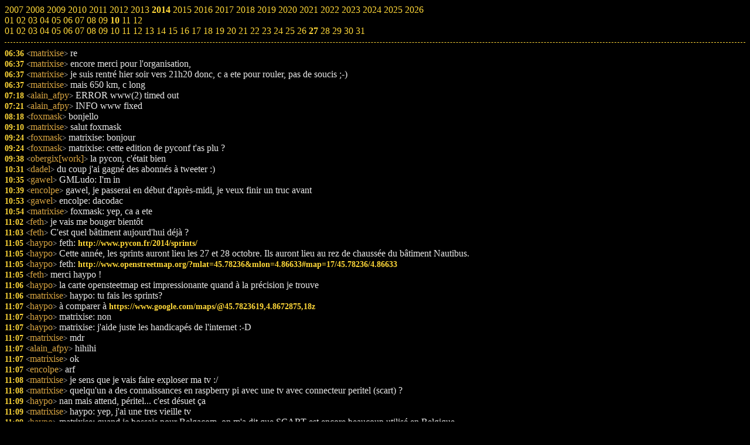

--- FILE ---
content_type: text/html; charset=utf-8
request_url: https://logs.afpy.org/archives/2014/10/27
body_size: 43556
content:
<!DOCTYPE html>
<html>
    <head>
        <meta http-equiv="Content-type" content="text/html; charset=utf-8" />
        <meta name="viewport" content="width=device-width, initial-scale=1" />
        <title>Logs du chan #afpy pour le </title>
        <link rel="stylesheet" href="/static/styles.css">
        <script src="/static/utils.js"></script>
    </head>
    <body>
        <div id="calendar">
        <nav>
        <span data-target="2007" class="calendar click ">2007</span>
        <span data-target="2008" class="calendar click ">2008</span>
        <span data-target="2009" class="calendar click ">2009</span>
        <span data-target="2010" class="calendar click ">2010</span>
        <span data-target="2011" class="calendar click ">2011</span>
        <span data-target="2012" class="calendar click ">2012</span>
        <span data-target="2013" class="calendar click ">2013</span>
        <span data-target="2014" class="calendar click day">2014</span>
        <span data-target="2015" class="calendar click ">2015</span>
        <span data-target="2016" class="calendar click ">2016</span>
        <span data-target="2017" class="calendar click ">2017</span>
        <span data-target="2018" class="calendar click ">2018</span>
        <span data-target="2019" class="calendar click ">2019</span>
        <span data-target="2020" class="calendar click ">2020</span>
        <span data-target="2021" class="calendar click ">2021</span>
        <span data-target="2022" class="calendar click ">2022</span>
        <span data-target="2023" class="calendar click ">2023</span>
        <span data-target="2024" class="calendar click ">2024</span>
        <span data-target="2025" class="calendar click ">2025</span>
        <span data-target="2026" class="calendar click ">2026</span>
        </nav>
        <nav id="2007" class="off">
            <span data-target="200702" class="calendar click ">02</span>
            <span data-target="200703" class="calendar click ">03</span>
            <span data-target="200704" class="calendar click ">04</span>
            <span data-target="200705" class="calendar click ">05</span>
            <span data-target="200706" class="calendar click ">06</span>
            <span data-target="200707" class="calendar click ">07</span>
            <span data-target="200708" class="calendar click ">08</span>
            <span data-target="200709" class="calendar click ">09</span>
            <span data-target="200710" class="calendar click ">10</span>
            <span data-target="200711" class="calendar click ">11</span>
            <span data-target="200712" class="calendar click ">12</span>
            <nav id="200702" class="off">
                <a href="/archives/2007/02/26" class="calendar ">26</a>
                <a href="/archives/2007/02/27" class="calendar ">27</a>
                <a href="/archives/2007/02/28" class="calendar ">28</a>
            </nav>
            <nav id="200703" class="off">
                <a href="/archives/2007/03/01" class="calendar ">01</a>
                <a href="/archives/2007/03/02" class="calendar ">02</a>
                <a href="/archives/2007/03/06" class="calendar ">06</a>
                <a href="/archives/2007/03/07" class="calendar ">07</a>
                <a href="/archives/2007/03/08" class="calendar ">08</a>
                <a href="/archives/2007/03/09" class="calendar ">09</a>
                <a href="/archives/2007/03/10" class="calendar ">10</a>
                <a href="/archives/2007/03/12" class="calendar ">12</a>
                <a href="/archives/2007/03/13" class="calendar ">13</a>
                <a href="/archives/2007/03/14" class="calendar ">14</a>
                <a href="/archives/2007/03/16" class="calendar ">16</a>
                <a href="/archives/2007/03/19" class="calendar ">19</a>
                <a href="/archives/2007/03/20" class="calendar ">20</a>
                <a href="/archives/2007/03/21" class="calendar ">21</a>
                <a href="/archives/2007/03/22" class="calendar ">22</a>
                <a href="/archives/2007/03/23" class="calendar ">23</a>
                <a href="/archives/2007/03/24" class="calendar ">24</a>
                <a href="/archives/2007/03/26" class="calendar ">26</a>
                <a href="/archives/2007/03/27" class="calendar ">27</a>
                <a href="/archives/2007/03/28" class="calendar ">28</a>
                <a href="/archives/2007/03/29" class="calendar ">29</a>
                <a href="/archives/2007/03/31" class="calendar ">31</a>
            </nav>
            <nav id="200704" class="off">
                <a href="/archives/2007/04/01" class="calendar ">01</a>
                <a href="/archives/2007/04/02" class="calendar ">02</a>
                <a href="/archives/2007/04/03" class="calendar ">03</a>
                <a href="/archives/2007/04/04" class="calendar ">04</a>
                <a href="/archives/2007/04/05" class="calendar ">05</a>
                <a href="/archives/2007/04/06" class="calendar ">06</a>
                <a href="/archives/2007/04/07" class="calendar ">07</a>
                <a href="/archives/2007/04/08" class="calendar ">08</a>
                <a href="/archives/2007/04/10" class="calendar ">10</a>
                <a href="/archives/2007/04/11" class="calendar ">11</a>
                <a href="/archives/2007/04/12" class="calendar ">12</a>
                <a href="/archives/2007/04/16" class="calendar ">16</a>
                <a href="/archives/2007/04/18" class="calendar ">18</a>
                <a href="/archives/2007/04/19" class="calendar ">19</a>
                <a href="/archives/2007/04/20" class="calendar ">20</a>
                <a href="/archives/2007/04/21" class="calendar ">21</a>
                <a href="/archives/2007/04/23" class="calendar ">23</a>
                <a href="/archives/2007/04/24" class="calendar ">24</a>
                <a href="/archives/2007/04/25" class="calendar ">25</a>
                <a href="/archives/2007/04/26" class="calendar ">26</a>
            </nav>
            <nav id="200705" class="off">
                <a href="/archives/2007/05/02" class="calendar ">02</a>
                <a href="/archives/2007/05/03" class="calendar ">03</a>
                <a href="/archives/2007/05/07" class="calendar ">07</a>
                <a href="/archives/2007/05/09" class="calendar ">09</a>
                <a href="/archives/2007/05/10" class="calendar ">10</a>
                <a href="/archives/2007/05/12" class="calendar ">12</a>
                <a href="/archives/2007/05/14" class="calendar ">14</a>
                <a href="/archives/2007/05/15" class="calendar ">15</a>
                <a href="/archives/2007/05/18" class="calendar ">18</a>
                <a href="/archives/2007/05/19" class="calendar ">19</a>
                <a href="/archives/2007/05/20" class="calendar ">20</a>
                <a href="/archives/2007/05/22" class="calendar ">22</a>
                <a href="/archives/2007/05/23" class="calendar ">23</a>
                <a href="/archives/2007/05/24" class="calendar ">24</a>
                <a href="/archives/2007/05/25" class="calendar ">25</a>
                <a href="/archives/2007/05/29" class="calendar ">29</a>
                <a href="/archives/2007/05/30" class="calendar ">30</a>
                <a href="/archives/2007/05/31" class="calendar ">31</a>
            </nav>
            <nav id="200706" class="off">
                <a href="/archives/2007/06/01" class="calendar ">01</a>
                <a href="/archives/2007/06/02" class="calendar ">02</a>
                <a href="/archives/2007/06/03" class="calendar ">03</a>
                <a href="/archives/2007/06/04" class="calendar ">04</a>
                <a href="/archives/2007/06/05" class="calendar ">05</a>
                <a href="/archives/2007/06/06" class="calendar ">06</a>
                <a href="/archives/2007/06/07" class="calendar ">07</a>
                <a href="/archives/2007/06/08" class="calendar ">08</a>
                <a href="/archives/2007/06/09" class="calendar ">09</a>
                <a href="/archives/2007/06/10" class="calendar ">10</a>
                <a href="/archives/2007/06/11" class="calendar ">11</a>
                <a href="/archives/2007/06/12" class="calendar ">12</a>
                <a href="/archives/2007/06/13" class="calendar ">13</a>
                <a href="/archives/2007/06/14" class="calendar ">14</a>
                <a href="/archives/2007/06/15" class="calendar ">15</a>
                <a href="/archives/2007/06/18" class="calendar ">18</a>
                <a href="/archives/2007/06/19" class="calendar ">19</a>
                <a href="/archives/2007/06/20" class="calendar ">20</a>
                <a href="/archives/2007/06/21" class="calendar ">21</a>
                <a href="/archives/2007/06/22" class="calendar ">22</a>
                <a href="/archives/2007/06/23" class="calendar ">23</a>
                <a href="/archives/2007/06/24" class="calendar ">24</a>
                <a href="/archives/2007/06/25" class="calendar ">25</a>
                <a href="/archives/2007/06/26" class="calendar ">26</a>
                <a href="/archives/2007/06/27" class="calendar ">27</a>
                <a href="/archives/2007/06/28" class="calendar ">28</a>
                <a href="/archives/2007/06/29" class="calendar ">29</a>
                <a href="/archives/2007/06/30" class="calendar ">30</a>
            </nav>
            <nav id="200707" class="off">
                <a href="/archives/2007/07/02" class="calendar ">02</a>
                <a href="/archives/2007/07/03" class="calendar ">03</a>
                <a href="/archives/2007/07/04" class="calendar ">04</a>
                <a href="/archives/2007/07/05" class="calendar ">05</a>
                <a href="/archives/2007/07/06" class="calendar ">06</a>
                <a href="/archives/2007/07/09" class="calendar ">09</a>
                <a href="/archives/2007/07/10" class="calendar ">10</a>
                <a href="/archives/2007/07/11" class="calendar ">11</a>
                <a href="/archives/2007/07/12" class="calendar ">12</a>
                <a href="/archives/2007/07/13" class="calendar ">13</a>
                <a href="/archives/2007/07/15" class="calendar ">15</a>
                <a href="/archives/2007/07/18" class="calendar ">18</a>
                <a href="/archives/2007/07/19" class="calendar ">19</a>
                <a href="/archives/2007/07/20" class="calendar ">20</a>
                <a href="/archives/2007/07/25" class="calendar ">25</a>
                <a href="/archives/2007/07/27" class="calendar ">27</a>
            </nav>
            <nav id="200708" class="off">
                <a href="/archives/2007/08/02" class="calendar ">02</a>
                <a href="/archives/2007/08/06" class="calendar ">06</a>
                <a href="/archives/2007/08/14" class="calendar ">14</a>
                <a href="/archives/2007/08/16" class="calendar ">16</a>
                <a href="/archives/2007/08/17" class="calendar ">17</a>
                <a href="/archives/2007/08/19" class="calendar ">19</a>
                <a href="/archives/2007/08/22" class="calendar ">22</a>
                <a href="/archives/2007/08/23" class="calendar ">23</a>
                <a href="/archives/2007/08/24" class="calendar ">24</a>
                <a href="/archives/2007/08/27" class="calendar ">27</a>
                <a href="/archives/2007/08/28" class="calendar ">28</a>
                <a href="/archives/2007/08/29" class="calendar ">29</a>
                <a href="/archives/2007/08/30" class="calendar ">30</a>
                <a href="/archives/2007/08/31" class="calendar ">31</a>
            </nav>
            <nav id="200709" class="off">
                <a href="/archives/2007/09/01" class="calendar ">01</a>
                <a href="/archives/2007/09/03" class="calendar ">03</a>
                <a href="/archives/2007/09/04" class="calendar ">04</a>
                <a href="/archives/2007/09/05" class="calendar ">05</a>
                <a href="/archives/2007/09/06" class="calendar ">06</a>
                <a href="/archives/2007/09/07" class="calendar ">07</a>
                <a href="/archives/2007/09/08" class="calendar ">08</a>
                <a href="/archives/2007/09/09" class="calendar ">09</a>
                <a href="/archives/2007/09/10" class="calendar ">10</a>
                <a href="/archives/2007/09/11" class="calendar ">11</a>
                <a href="/archives/2007/09/12" class="calendar ">12</a>
                <a href="/archives/2007/09/13" class="calendar ">13</a>
                <a href="/archives/2007/09/15" class="calendar ">15</a>
                <a href="/archives/2007/09/16" class="calendar ">16</a>
                <a href="/archives/2007/09/18" class="calendar ">18</a>
                <a href="/archives/2007/09/19" class="calendar ">19</a>
                <a href="/archives/2007/09/20" class="calendar ">20</a>
                <a href="/archives/2007/09/21" class="calendar ">21</a>
                <a href="/archives/2007/09/26" class="calendar ">26</a>
                <a href="/archives/2007/09/27" class="calendar ">27</a>
                <a href="/archives/2007/09/28" class="calendar ">28</a>
                <a href="/archives/2007/09/29" class="calendar ">29</a>
                <a href="/archives/2007/09/30" class="calendar ">30</a>
            </nav>
            <nav id="200710" class="off">
                <a href="/archives/2007/10/01" class="calendar ">01</a>
                <a href="/archives/2007/10/02" class="calendar ">02</a>
                <a href="/archives/2007/10/03" class="calendar ">03</a>
                <a href="/archives/2007/10/04" class="calendar ">04</a>
                <a href="/archives/2007/10/05" class="calendar ">05</a>
                <a href="/archives/2007/10/06" class="calendar ">06</a>
                <a href="/archives/2007/10/09" class="calendar ">09</a>
                <a href="/archives/2007/10/10" class="calendar ">10</a>
                <a href="/archives/2007/10/11" class="calendar ">11</a>
                <a href="/archives/2007/10/12" class="calendar ">12</a>
                <a href="/archives/2007/10/13" class="calendar ">13</a>
                <a href="/archives/2007/10/14" class="calendar ">14</a>
                <a href="/archives/2007/10/15" class="calendar ">15</a>
                <a href="/archives/2007/10/16" class="calendar ">16</a>
                <a href="/archives/2007/10/17" class="calendar ">17</a>
                <a href="/archives/2007/10/18" class="calendar ">18</a>
                <a href="/archives/2007/10/22" class="calendar ">22</a>
                <a href="/archives/2007/10/23" class="calendar ">23</a>
                <a href="/archives/2007/10/24" class="calendar ">24</a>
                <a href="/archives/2007/10/25" class="calendar ">25</a>
                <a href="/archives/2007/10/27" class="calendar ">27</a>
                <a href="/archives/2007/10/29" class="calendar ">29</a>
            </nav>
            <nav id="200711" class="off">
                <a href="/archives/2007/11/03" class="calendar ">03</a>
                <a href="/archives/2007/11/04" class="calendar ">04</a>
                <a href="/archives/2007/11/05" class="calendar ">05</a>
                <a href="/archives/2007/11/08" class="calendar ">08</a>
                <a href="/archives/2007/11/09" class="calendar ">09</a>
                <a href="/archives/2007/11/10" class="calendar ">10</a>
                <a href="/archives/2007/11/11" class="calendar ">11</a>
                <a href="/archives/2007/11/14" class="calendar ">14</a>
                <a href="/archives/2007/11/15" class="calendar ">15</a>
                <a href="/archives/2007/11/17" class="calendar ">17</a>
                <a href="/archives/2007/11/19" class="calendar ">19</a>
                <a href="/archives/2007/11/23" class="calendar ">23</a>
                <a href="/archives/2007/11/26" class="calendar ">26</a>
                <a href="/archives/2007/11/27" class="calendar ">27</a>
                <a href="/archives/2007/11/28" class="calendar ">28</a>
                <a href="/archives/2007/11/29" class="calendar ">29</a>
                <a href="/archives/2007/11/30" class="calendar ">30</a>
            </nav>
            <nav id="200712" class="off">
                <a href="/archives/2007/12/03" class="calendar ">03</a>
                <a href="/archives/2007/12/05" class="calendar ">05</a>
                <a href="/archives/2007/12/06" class="calendar ">06</a>
                <a href="/archives/2007/12/13" class="calendar ">13</a>
                <a href="/archives/2007/12/14" class="calendar ">14</a>
                <a href="/archives/2007/12/15" class="calendar ">15</a>
                <a href="/archives/2007/12/16" class="calendar ">16</a>
                <a href="/archives/2007/12/17" class="calendar ">17</a>
                <a href="/archives/2007/12/18" class="calendar ">18</a>
                <a href="/archives/2007/12/20" class="calendar ">20</a>
                <a href="/archives/2007/12/21" class="calendar ">21</a>
            </nav>
        </nav>
        <nav id="2008" class="off">
            <span data-target="200801" class="calendar click ">01</span>
            <span data-target="200802" class="calendar click ">02</span>
            <span data-target="200803" class="calendar click ">03</span>
            <span data-target="200804" class="calendar click ">04</span>
            <span data-target="200805" class="calendar click ">05</span>
            <span data-target="200806" class="calendar click ">06</span>
            <span data-target="200807" class="calendar click ">07</span>
            <span data-target="200808" class="calendar click ">08</span>
            <span data-target="200809" class="calendar click ">09</span>
            <span data-target="200810" class="calendar click ">10</span>
            <span data-target="200811" class="calendar click ">11</span>
            <span data-target="200812" class="calendar click ">12</span>
            <nav id="200801" class="off">
                <a href="/archives/2008/01/02" class="calendar ">02</a>
                <a href="/archives/2008/01/07" class="calendar ">07</a>
                <a href="/archives/2008/01/08" class="calendar ">08</a>
                <a href="/archives/2008/01/11" class="calendar ">11</a>
                <a href="/archives/2008/01/12" class="calendar ">12</a>
                <a href="/archives/2008/01/14" class="calendar ">14</a>
                <a href="/archives/2008/01/18" class="calendar ">18</a>
                <a href="/archives/2008/01/22" class="calendar ">22</a>
                <a href="/archives/2008/01/24" class="calendar ">24</a>
                <a href="/archives/2008/01/28" class="calendar ">28</a>
                <a href="/archives/2008/01/29" class="calendar ">29</a>
                <a href="/archives/2008/01/30" class="calendar ">30</a>
                <a href="/archives/2008/01/31" class="calendar ">31</a>
            </nav>
            <nav id="200802" class="off">
                <a href="/archives/2008/02/04" class="calendar ">04</a>
                <a href="/archives/2008/02/05" class="calendar ">05</a>
                <a href="/archives/2008/02/06" class="calendar ">06</a>
                <a href="/archives/2008/02/07" class="calendar ">07</a>
                <a href="/archives/2008/02/08" class="calendar ">08</a>
                <a href="/archives/2008/02/11" class="calendar ">11</a>
                <a href="/archives/2008/02/12" class="calendar ">12</a>
                <a href="/archives/2008/02/13" class="calendar ">13</a>
                <a href="/archives/2008/02/14" class="calendar ">14</a>
                <a href="/archives/2008/02/16" class="calendar ">16</a>
                <a href="/archives/2008/02/17" class="calendar ">17</a>
                <a href="/archives/2008/02/18" class="calendar ">18</a>
                <a href="/archives/2008/02/21" class="calendar ">21</a>
                <a href="/archives/2008/02/22" class="calendar ">22</a>
                <a href="/archives/2008/02/23" class="calendar ">23</a>
                <a href="/archives/2008/02/24" class="calendar ">24</a>
                <a href="/archives/2008/02/25" class="calendar ">25</a>
                <a href="/archives/2008/02/26" class="calendar ">26</a>
                <a href="/archives/2008/02/27" class="calendar ">27</a>
                <a href="/archives/2008/02/28" class="calendar ">28</a>
                <a href="/archives/2008/02/29" class="calendar ">29</a>
            </nav>
            <nav id="200803" class="off">
                <a href="/archives/2008/03/02" class="calendar ">02</a>
                <a href="/archives/2008/03/03" class="calendar ">03</a>
                <a href="/archives/2008/03/04" class="calendar ">04</a>
                <a href="/archives/2008/03/05" class="calendar ">05</a>
                <a href="/archives/2008/03/06" class="calendar ">06</a>
                <a href="/archives/2008/03/07" class="calendar ">07</a>
                <a href="/archives/2008/03/10" class="calendar ">10</a>
                <a href="/archives/2008/03/11" class="calendar ">11</a>
                <a href="/archives/2008/03/12" class="calendar ">12</a>
                <a href="/archives/2008/03/13" class="calendar ">13</a>
                <a href="/archives/2008/03/14" class="calendar ">14</a>
                <a href="/archives/2008/03/17" class="calendar ">17</a>
                <a href="/archives/2008/03/18" class="calendar ">18</a>
                <a href="/archives/2008/03/19" class="calendar ">19</a>
                <a href="/archives/2008/03/20" class="calendar ">20</a>
                <a href="/archives/2008/03/21" class="calendar ">21</a>
                <a href="/archives/2008/03/25" class="calendar ">25</a>
                <a href="/archives/2008/03/28" class="calendar ">28</a>
            </nav>
            <nav id="200804" class="off">
                <a href="/archives/2008/04/01" class="calendar ">01</a>
                <a href="/archives/2008/04/02" class="calendar ">02</a>
                <a href="/archives/2008/04/03" class="calendar ">03</a>
                <a href="/archives/2008/04/07" class="calendar ">07</a>
                <a href="/archives/2008/04/09" class="calendar ">09</a>
                <a href="/archives/2008/04/10" class="calendar ">10</a>
                <a href="/archives/2008/04/14" class="calendar ">14</a>
                <a href="/archives/2008/04/15" class="calendar ">15</a>
                <a href="/archives/2008/04/16" class="calendar ">16</a>
                <a href="/archives/2008/04/23" class="calendar ">23</a>
                <a href="/archives/2008/04/24" class="calendar ">24</a>
                <a href="/archives/2008/04/25" class="calendar ">25</a>
                <a href="/archives/2008/04/26" class="calendar ">26</a>
                <a href="/archives/2008/04/28" class="calendar ">28</a>
                <a href="/archives/2008/04/29" class="calendar ">29</a>
                <a href="/archives/2008/04/30" class="calendar ">30</a>
            </nav>
            <nav id="200805" class="off">
                <a href="/archives/2008/05/01" class="calendar ">01</a>
                <a href="/archives/2008/05/02" class="calendar ">02</a>
                <a href="/archives/2008/05/05" class="calendar ">05</a>
                <a href="/archives/2008/05/06" class="calendar ">06</a>
                <a href="/archives/2008/05/07" class="calendar ">07</a>
                <a href="/archives/2008/05/08" class="calendar ">08</a>
                <a href="/archives/2008/05/09" class="calendar ">09</a>
                <a href="/archives/2008/05/10" class="calendar ">10</a>
                <a href="/archives/2008/05/11" class="calendar ">11</a>
                <a href="/archives/2008/05/12" class="calendar ">12</a>
                <a href="/archives/2008/05/13" class="calendar ">13</a>
                <a href="/archives/2008/05/14" class="calendar ">14</a>
                <a href="/archives/2008/05/15" class="calendar ">15</a>
                <a href="/archives/2008/05/16" class="calendar ">16</a>
                <a href="/archives/2008/05/17" class="calendar ">17</a>
                <a href="/archives/2008/05/18" class="calendar ">18</a>
                <a href="/archives/2008/05/19" class="calendar ">19</a>
                <a href="/archives/2008/05/20" class="calendar ">20</a>
                <a href="/archives/2008/05/21" class="calendar ">21</a>
                <a href="/archives/2008/05/22" class="calendar ">22</a>
                <a href="/archives/2008/05/23" class="calendar ">23</a>
                <a href="/archives/2008/05/24" class="calendar ">24</a>
                <a href="/archives/2008/05/25" class="calendar ">25</a>
                <a href="/archives/2008/05/26" class="calendar ">26</a>
                <a href="/archives/2008/05/27" class="calendar ">27</a>
                <a href="/archives/2008/05/28" class="calendar ">28</a>
                <a href="/archives/2008/05/29" class="calendar ">29</a>
                <a href="/archives/2008/05/30" class="calendar ">30</a>
                <a href="/archives/2008/05/31" class="calendar ">31</a>
            </nav>
            <nav id="200806" class="off">
                <a href="/archives/2008/06/01" class="calendar ">01</a>
                <a href="/archives/2008/06/02" class="calendar ">02</a>
                <a href="/archives/2008/06/03" class="calendar ">03</a>
                <a href="/archives/2008/06/04" class="calendar ">04</a>
                <a href="/archives/2008/06/06" class="calendar ">06</a>
                <a href="/archives/2008/06/07" class="calendar ">07</a>
                <a href="/archives/2008/06/08" class="calendar ">08</a>
                <a href="/archives/2008/06/09" class="calendar ">09</a>
                <a href="/archives/2008/06/10" class="calendar ">10</a>
                <a href="/archives/2008/06/11" class="calendar ">11</a>
                <a href="/archives/2008/06/13" class="calendar ">13</a>
                <a href="/archives/2008/06/14" class="calendar ">14</a>
                <a href="/archives/2008/06/15" class="calendar ">15</a>
                <a href="/archives/2008/06/16" class="calendar ">16</a>
                <a href="/archives/2008/06/17" class="calendar ">17</a>
                <a href="/archives/2008/06/18" class="calendar ">18</a>
                <a href="/archives/2008/06/19" class="calendar ">19</a>
                <a href="/archives/2008/06/20" class="calendar ">20</a>
                <a href="/archives/2008/06/21" class="calendar ">21</a>
                <a href="/archives/2008/06/22" class="calendar ">22</a>
                <a href="/archives/2008/06/23" class="calendar ">23</a>
                <a href="/archives/2008/06/24" class="calendar ">24</a>
                <a href="/archives/2008/06/25" class="calendar ">25</a>
                <a href="/archives/2008/06/26" class="calendar ">26</a>
                <a href="/archives/2008/06/27" class="calendar ">27</a>
                <a href="/archives/2008/06/30" class="calendar ">30</a>
            </nav>
            <nav id="200807" class="off">
                <a href="/archives/2008/07/01" class="calendar ">01</a>
                <a href="/archives/2008/07/02" class="calendar ">02</a>
                <a href="/archives/2008/07/03" class="calendar ">03</a>
                <a href="/archives/2008/07/04" class="calendar ">04</a>
                <a href="/archives/2008/07/05" class="calendar ">05</a>
                <a href="/archives/2008/07/07" class="calendar ">07</a>
                <a href="/archives/2008/07/08" class="calendar ">08</a>
                <a href="/archives/2008/07/09" class="calendar ">09</a>
                <a href="/archives/2008/07/10" class="calendar ">10</a>
                <a href="/archives/2008/07/11" class="calendar ">11</a>
                <a href="/archives/2008/07/12" class="calendar ">12</a>
                <a href="/archives/2008/07/13" class="calendar ">13</a>
                <a href="/archives/2008/07/15" class="calendar ">15</a>
                <a href="/archives/2008/07/16" class="calendar ">16</a>
                <a href="/archives/2008/07/17" class="calendar ">17</a>
                <a href="/archives/2008/07/18" class="calendar ">18</a>
                <a href="/archives/2008/07/20" class="calendar ">20</a>
                <a href="/archives/2008/07/21" class="calendar ">21</a>
                <a href="/archives/2008/07/22" class="calendar ">22</a>
                <a href="/archives/2008/07/23" class="calendar ">23</a>
                <a href="/archives/2008/07/24" class="calendar ">24</a>
                <a href="/archives/2008/07/25" class="calendar ">25</a>
                <a href="/archives/2008/07/26" class="calendar ">26</a>
                <a href="/archives/2008/07/27" class="calendar ">27</a>
                <a href="/archives/2008/07/28" class="calendar ">28</a>
                <a href="/archives/2008/07/29" class="calendar ">29</a>
                <a href="/archives/2008/07/30" class="calendar ">30</a>
                <a href="/archives/2008/07/31" class="calendar ">31</a>
            </nav>
            <nav id="200808" class="off">
                <a href="/archives/2008/08/01" class="calendar ">01</a>
                <a href="/archives/2008/08/02" class="calendar ">02</a>
                <a href="/archives/2008/08/03" class="calendar ">03</a>
                <a href="/archives/2008/08/04" class="calendar ">04</a>
                <a href="/archives/2008/08/05" class="calendar ">05</a>
                <a href="/archives/2008/08/06" class="calendar ">06</a>
                <a href="/archives/2008/08/07" class="calendar ">07</a>
                <a href="/archives/2008/08/09" class="calendar ">09</a>
                <a href="/archives/2008/08/10" class="calendar ">10</a>
                <a href="/archives/2008/08/11" class="calendar ">11</a>
                <a href="/archives/2008/08/12" class="calendar ">12</a>
                <a href="/archives/2008/08/13" class="calendar ">13</a>
                <a href="/archives/2008/08/14" class="calendar ">14</a>
                <a href="/archives/2008/08/15" class="calendar ">15</a>
                <a href="/archives/2008/08/16" class="calendar ">16</a>
                <a href="/archives/2008/08/17" class="calendar ">17</a>
                <a href="/archives/2008/08/18" class="calendar ">18</a>
                <a href="/archives/2008/08/19" class="calendar ">19</a>
                <a href="/archives/2008/08/20" class="calendar ">20</a>
                <a href="/archives/2008/08/21" class="calendar ">21</a>
                <a href="/archives/2008/08/22" class="calendar ">22</a>
                <a href="/archives/2008/08/23" class="calendar ">23</a>
                <a href="/archives/2008/08/25" class="calendar ">25</a>
                <a href="/archives/2008/08/26" class="calendar ">26</a>
                <a href="/archives/2008/08/27" class="calendar ">27</a>
                <a href="/archives/2008/08/28" class="calendar ">28</a>
                <a href="/archives/2008/08/29" class="calendar ">29</a>
                <a href="/archives/2008/08/30" class="calendar ">30</a>
            </nav>
            <nav id="200809" class="off">
                <a href="/archives/2008/09/01" class="calendar ">01</a>
                <a href="/archives/2008/09/02" class="calendar ">02</a>
                <a href="/archives/2008/09/03" class="calendar ">03</a>
                <a href="/archives/2008/09/04" class="calendar ">04</a>
                <a href="/archives/2008/09/05" class="calendar ">05</a>
                <a href="/archives/2008/09/06" class="calendar ">06</a>
                <a href="/archives/2008/09/07" class="calendar ">07</a>
                <a href="/archives/2008/09/08" class="calendar ">08</a>
                <a href="/archives/2008/09/09" class="calendar ">09</a>
                <a href="/archives/2008/09/10" class="calendar ">10</a>
                <a href="/archives/2008/09/11" class="calendar ">11</a>
                <a href="/archives/2008/09/12" class="calendar ">12</a>
                <a href="/archives/2008/09/13" class="calendar ">13</a>
                <a href="/archives/2008/09/15" class="calendar ">15</a>
                <a href="/archives/2008/09/16" class="calendar ">16</a>
                <a href="/archives/2008/09/17" class="calendar ">17</a>
                <a href="/archives/2008/09/18" class="calendar ">18</a>
                <a href="/archives/2008/09/19" class="calendar ">19</a>
                <a href="/archives/2008/09/20" class="calendar ">20</a>
                <a href="/archives/2008/09/21" class="calendar ">21</a>
                <a href="/archives/2008/09/22" class="calendar ">22</a>
                <a href="/archives/2008/09/23" class="calendar ">23</a>
                <a href="/archives/2008/09/24" class="calendar ">24</a>
                <a href="/archives/2008/09/25" class="calendar ">25</a>
                <a href="/archives/2008/09/26" class="calendar ">26</a>
                <a href="/archives/2008/09/27" class="calendar ">27</a>
                <a href="/archives/2008/09/28" class="calendar ">28</a>
                <a href="/archives/2008/09/29" class="calendar ">29</a>
                <a href="/archives/2008/09/30" class="calendar ">30</a>
            </nav>
            <nav id="200810" class="off">
                <a href="/archives/2008/10/01" class="calendar ">01</a>
                <a href="/archives/2008/10/02" class="calendar ">02</a>
                <a href="/archives/2008/10/03" class="calendar ">03</a>
                <a href="/archives/2008/10/05" class="calendar ">05</a>
                <a href="/archives/2008/10/06" class="calendar ">06</a>
                <a href="/archives/2008/10/07" class="calendar ">07</a>
                <a href="/archives/2008/10/08" class="calendar ">08</a>
                <a href="/archives/2008/10/09" class="calendar ">09</a>
                <a href="/archives/2008/10/10" class="calendar ">10</a>
                <a href="/archives/2008/10/11" class="calendar ">11</a>
                <a href="/archives/2008/10/12" class="calendar ">12</a>
                <a href="/archives/2008/10/13" class="calendar ">13</a>
                <a href="/archives/2008/10/14" class="calendar ">14</a>
                <a href="/archives/2008/10/15" class="calendar ">15</a>
                <a href="/archives/2008/10/16" class="calendar ">16</a>
                <a href="/archives/2008/10/17" class="calendar ">17</a>
                <a href="/archives/2008/10/18" class="calendar ">18</a>
                <a href="/archives/2008/10/19" class="calendar ">19</a>
                <a href="/archives/2008/10/20" class="calendar ">20</a>
                <a href="/archives/2008/10/21" class="calendar ">21</a>
                <a href="/archives/2008/10/22" class="calendar ">22</a>
                <a href="/archives/2008/10/23" class="calendar ">23</a>
                <a href="/archives/2008/10/24" class="calendar ">24</a>
                <a href="/archives/2008/10/25" class="calendar ">25</a>
                <a href="/archives/2008/10/26" class="calendar ">26</a>
                <a href="/archives/2008/10/27" class="calendar ">27</a>
                <a href="/archives/2008/10/28" class="calendar ">28</a>
                <a href="/archives/2008/10/29" class="calendar ">29</a>
                <a href="/archives/2008/10/30" class="calendar ">30</a>
                <a href="/archives/2008/10/31" class="calendar ">31</a>
            </nav>
            <nav id="200811" class="off">
                <a href="/archives/2008/11/01" class="calendar ">01</a>
                <a href="/archives/2008/11/02" class="calendar ">02</a>
                <a href="/archives/2008/11/03" class="calendar ">03</a>
                <a href="/archives/2008/11/04" class="calendar ">04</a>
                <a href="/archives/2008/11/05" class="calendar ">05</a>
                <a href="/archives/2008/11/06" class="calendar ">06</a>
                <a href="/archives/2008/11/07" class="calendar ">07</a>
                <a href="/archives/2008/11/08" class="calendar ">08</a>
                <a href="/archives/2008/11/09" class="calendar ">09</a>
                <a href="/archives/2008/11/10" class="calendar ">10</a>
                <a href="/archives/2008/11/11" class="calendar ">11</a>
                <a href="/archives/2008/11/12" class="calendar ">12</a>
                <a href="/archives/2008/11/13" class="calendar ">13</a>
                <a href="/archives/2008/11/14" class="calendar ">14</a>
                <a href="/archives/2008/11/16" class="calendar ">16</a>
                <a href="/archives/2008/11/17" class="calendar ">17</a>
                <a href="/archives/2008/11/18" class="calendar ">18</a>
                <a href="/archives/2008/11/19" class="calendar ">19</a>
                <a href="/archives/2008/11/20" class="calendar ">20</a>
                <a href="/archives/2008/11/21" class="calendar ">21</a>
                <a href="/archives/2008/11/23" class="calendar ">23</a>
                <a href="/archives/2008/11/24" class="calendar ">24</a>
                <a href="/archives/2008/11/25" class="calendar ">25</a>
                <a href="/archives/2008/11/26" class="calendar ">26</a>
                <a href="/archives/2008/11/27" class="calendar ">27</a>
                <a href="/archives/2008/11/28" class="calendar ">28</a>
                <a href="/archives/2008/11/29" class="calendar ">29</a>
            </nav>
            <nav id="200812" class="off">
                <a href="/archives/2008/12/01" class="calendar ">01</a>
                <a href="/archives/2008/12/03" class="calendar ">03</a>
                <a href="/archives/2008/12/04" class="calendar ">04</a>
                <a href="/archives/2008/12/05" class="calendar ">05</a>
                <a href="/archives/2008/12/06" class="calendar ">06</a>
                <a href="/archives/2008/12/07" class="calendar ">07</a>
                <a href="/archives/2008/12/08" class="calendar ">08</a>
                <a href="/archives/2008/12/09" class="calendar ">09</a>
                <a href="/archives/2008/12/10" class="calendar ">10</a>
                <a href="/archives/2008/12/11" class="calendar ">11</a>
                <a href="/archives/2008/12/12" class="calendar ">12</a>
                <a href="/archives/2008/12/14" class="calendar ">14</a>
                <a href="/archives/2008/12/15" class="calendar ">15</a>
                <a href="/archives/2008/12/16" class="calendar ">16</a>
                <a href="/archives/2008/12/17" class="calendar ">17</a>
                <a href="/archives/2008/12/18" class="calendar ">18</a>
                <a href="/archives/2008/12/19" class="calendar ">19</a>
                <a href="/archives/2008/12/20" class="calendar ">20</a>
                <a href="/archives/2008/12/21" class="calendar ">21</a>
                <a href="/archives/2008/12/22" class="calendar ">22</a>
                <a href="/archives/2008/12/23" class="calendar ">23</a>
                <a href="/archives/2008/12/24" class="calendar ">24</a>
                <a href="/archives/2008/12/28" class="calendar ">28</a>
                <a href="/archives/2008/12/29" class="calendar ">29</a>
                <a href="/archives/2008/12/30" class="calendar ">30</a>
                <a href="/archives/2008/12/31" class="calendar ">31</a>
            </nav>
        </nav>
        <nav id="2009" class="off">
            <span data-target="200901" class="calendar click ">01</span>
            <span data-target="200902" class="calendar click ">02</span>
            <span data-target="200903" class="calendar click ">03</span>
            <span data-target="200904" class="calendar click ">04</span>
            <span data-target="200905" class="calendar click ">05</span>
            <span data-target="200906" class="calendar click ">06</span>
            <span data-target="200907" class="calendar click ">07</span>
            <span data-target="200908" class="calendar click ">08</span>
            <span data-target="200909" class="calendar click ">09</span>
            <span data-target="200910" class="calendar click ">10</span>
            <span data-target="200911" class="calendar click ">11</span>
            <span data-target="200912" class="calendar click ">12</span>
            <nav id="200901" class="off">
                <a href="/archives/2009/01/04" class="calendar ">04</a>
                <a href="/archives/2009/01/05" class="calendar ">05</a>
                <a href="/archives/2009/01/07" class="calendar ">07</a>
                <a href="/archives/2009/01/08" class="calendar ">08</a>
                <a href="/archives/2009/01/09" class="calendar ">09</a>
                <a href="/archives/2009/01/10" class="calendar ">10</a>
                <a href="/archives/2009/01/11" class="calendar ">11</a>
                <a href="/archives/2009/01/12" class="calendar ">12</a>
                <a href="/archives/2009/01/13" class="calendar ">13</a>
                <a href="/archives/2009/01/14" class="calendar ">14</a>
                <a href="/archives/2009/01/15" class="calendar ">15</a>
                <a href="/archives/2009/01/16" class="calendar ">16</a>
                <a href="/archives/2009/01/17" class="calendar ">17</a>
                <a href="/archives/2009/01/18" class="calendar ">18</a>
                <a href="/archives/2009/01/19" class="calendar ">19</a>
                <a href="/archives/2009/01/20" class="calendar ">20</a>
                <a href="/archives/2009/01/21" class="calendar ">21</a>
                <a href="/archives/2009/01/22" class="calendar ">22</a>
                <a href="/archives/2009/01/23" class="calendar ">23</a>
                <a href="/archives/2009/01/24" class="calendar ">24</a>
                <a href="/archives/2009/01/25" class="calendar ">25</a>
                <a href="/archives/2009/01/26" class="calendar ">26</a>
                <a href="/archives/2009/01/27" class="calendar ">27</a>
                <a href="/archives/2009/01/28" class="calendar ">28</a>
                <a href="/archives/2009/01/29" class="calendar ">29</a>
                <a href="/archives/2009/01/30" class="calendar ">30</a>
                <a href="/archives/2009/01/31" class="calendar ">31</a>
            </nav>
            <nav id="200902" class="off">
                <a href="/archives/2009/02/01" class="calendar ">01</a>
                <a href="/archives/2009/02/02" class="calendar ">02</a>
                <a href="/archives/2009/02/03" class="calendar ">03</a>
                <a href="/archives/2009/02/04" class="calendar ">04</a>
                <a href="/archives/2009/02/05" class="calendar ">05</a>
                <a href="/archives/2009/02/06" class="calendar ">06</a>
                <a href="/archives/2009/02/07" class="calendar ">07</a>
                <a href="/archives/2009/02/08" class="calendar ">08</a>
                <a href="/archives/2009/02/09" class="calendar ">09</a>
                <a href="/archives/2009/02/10" class="calendar ">10</a>
                <a href="/archives/2009/02/11" class="calendar ">11</a>
                <a href="/archives/2009/02/12" class="calendar ">12</a>
                <a href="/archives/2009/02/13" class="calendar ">13</a>
                <a href="/archives/2009/02/14" class="calendar ">14</a>
                <a href="/archives/2009/02/15" class="calendar ">15</a>
                <a href="/archives/2009/02/16" class="calendar ">16</a>
                <a href="/archives/2009/02/18" class="calendar ">18</a>
                <a href="/archives/2009/02/19" class="calendar ">19</a>
                <a href="/archives/2009/02/20" class="calendar ">20</a>
                <a href="/archives/2009/02/21" class="calendar ">21</a>
                <a href="/archives/2009/02/22" class="calendar ">22</a>
                <a href="/archives/2009/02/23" class="calendar ">23</a>
                <a href="/archives/2009/02/24" class="calendar ">24</a>
                <a href="/archives/2009/02/25" class="calendar ">25</a>
                <a href="/archives/2009/02/26" class="calendar ">26</a>
                <a href="/archives/2009/02/27" class="calendar ">27</a>
                <a href="/archives/2009/02/28" class="calendar ">28</a>
            </nav>
            <nav id="200903" class="off">
                <a href="/archives/2009/03/01" class="calendar ">01</a>
                <a href="/archives/2009/03/02" class="calendar ">02</a>
                <a href="/archives/2009/03/03" class="calendar ">03</a>
                <a href="/archives/2009/03/04" class="calendar ">04</a>
                <a href="/archives/2009/03/05" class="calendar ">05</a>
                <a href="/archives/2009/03/06" class="calendar ">06</a>
                <a href="/archives/2009/03/07" class="calendar ">07</a>
                <a href="/archives/2009/03/08" class="calendar ">08</a>
                <a href="/archives/2009/03/09" class="calendar ">09</a>
                <a href="/archives/2009/03/10" class="calendar ">10</a>
                <a href="/archives/2009/03/11" class="calendar ">11</a>
                <a href="/archives/2009/03/12" class="calendar ">12</a>
                <a href="/archives/2009/03/13" class="calendar ">13</a>
                <a href="/archives/2009/03/14" class="calendar ">14</a>
                <a href="/archives/2009/03/15" class="calendar ">15</a>
                <a href="/archives/2009/03/16" class="calendar ">16</a>
                <a href="/archives/2009/03/17" class="calendar ">17</a>
                <a href="/archives/2009/03/18" class="calendar ">18</a>
                <a href="/archives/2009/03/19" class="calendar ">19</a>
                <a href="/archives/2009/03/20" class="calendar ">20</a>
                <a href="/archives/2009/03/21" class="calendar ">21</a>
                <a href="/archives/2009/03/23" class="calendar ">23</a>
                <a href="/archives/2009/03/24" class="calendar ">24</a>
                <a href="/archives/2009/03/25" class="calendar ">25</a>
                <a href="/archives/2009/03/26" class="calendar ">26</a>
                <a href="/archives/2009/03/27" class="calendar ">27</a>
                <a href="/archives/2009/03/28" class="calendar ">28</a>
                <a href="/archives/2009/03/29" class="calendar ">29</a>
                <a href="/archives/2009/03/30" class="calendar ">30</a>
                <a href="/archives/2009/03/31" class="calendar ">31</a>
            </nav>
            <nav id="200904" class="off">
                <a href="/archives/2009/04/01" class="calendar ">01</a>
                <a href="/archives/2009/04/02" class="calendar ">02</a>
                <a href="/archives/2009/04/03" class="calendar ">03</a>
                <a href="/archives/2009/04/04" class="calendar ">04</a>
                <a href="/archives/2009/04/06" class="calendar ">06</a>
                <a href="/archives/2009/04/07" class="calendar ">07</a>
                <a href="/archives/2009/04/08" class="calendar ">08</a>
                <a href="/archives/2009/04/09" class="calendar ">09</a>
                <a href="/archives/2009/04/10" class="calendar ">10</a>
                <a href="/archives/2009/04/12" class="calendar ">12</a>
                <a href="/archives/2009/04/13" class="calendar ">13</a>
                <a href="/archives/2009/04/14" class="calendar ">14</a>
                <a href="/archives/2009/04/15" class="calendar ">15</a>
                <a href="/archives/2009/04/16" class="calendar ">16</a>
                <a href="/archives/2009/04/17" class="calendar ">17</a>
                <a href="/archives/2009/04/18" class="calendar ">18</a>
                <a href="/archives/2009/04/20" class="calendar ">20</a>
                <a href="/archives/2009/04/21" class="calendar ">21</a>
                <a href="/archives/2009/04/22" class="calendar ">22</a>
                <a href="/archives/2009/04/23" class="calendar ">23</a>
                <a href="/archives/2009/04/24" class="calendar ">24</a>
                <a href="/archives/2009/04/25" class="calendar ">25</a>
                <a href="/archives/2009/04/26" class="calendar ">26</a>
                <a href="/archives/2009/04/27" class="calendar ">27</a>
                <a href="/archives/2009/04/28" class="calendar ">28</a>
                <a href="/archives/2009/04/29" class="calendar ">29</a>
                <a href="/archives/2009/04/30" class="calendar ">30</a>
            </nav>
            <nav id="200905" class="off">
                <a href="/archives/2009/05/01" class="calendar ">01</a>
                <a href="/archives/2009/05/02" class="calendar ">02</a>
                <a href="/archives/2009/05/03" class="calendar ">03</a>
                <a href="/archives/2009/05/04" class="calendar ">04</a>
                <a href="/archives/2009/05/05" class="calendar ">05</a>
                <a href="/archives/2009/05/06" class="calendar ">06</a>
                <a href="/archives/2009/05/07" class="calendar ">07</a>
                <a href="/archives/2009/05/08" class="calendar ">08</a>
                <a href="/archives/2009/05/09" class="calendar ">09</a>
                <a href="/archives/2009/05/10" class="calendar ">10</a>
                <a href="/archives/2009/05/11" class="calendar ">11</a>
                <a href="/archives/2009/05/12" class="calendar ">12</a>
                <a href="/archives/2009/05/13" class="calendar ">13</a>
                <a href="/archives/2009/05/14" class="calendar ">14</a>
                <a href="/archives/2009/05/15" class="calendar ">15</a>
                <a href="/archives/2009/05/17" class="calendar ">17</a>
                <a href="/archives/2009/05/18" class="calendar ">18</a>
                <a href="/archives/2009/05/19" class="calendar ">19</a>
                <a href="/archives/2009/05/20" class="calendar ">20</a>
                <a href="/archives/2009/05/21" class="calendar ">21</a>
                <a href="/archives/2009/05/22" class="calendar ">22</a>
                <a href="/archives/2009/05/23" class="calendar ">23</a>
                <a href="/archives/2009/05/24" class="calendar ">24</a>
                <a href="/archives/2009/05/25" class="calendar ">25</a>
                <a href="/archives/2009/05/26" class="calendar ">26</a>
                <a href="/archives/2009/05/27" class="calendar ">27</a>
                <a href="/archives/2009/05/28" class="calendar ">28</a>
                <a href="/archives/2009/05/29" class="calendar ">29</a>
                <a href="/archives/2009/05/30" class="calendar ">30</a>
                <a href="/archives/2009/05/31" class="calendar ">31</a>
            </nav>
            <nav id="200906" class="off">
                <a href="/archives/2009/06/01" class="calendar ">01</a>
                <a href="/archives/2009/06/02" class="calendar ">02</a>
                <a href="/archives/2009/06/03" class="calendar ">03</a>
                <a href="/archives/2009/06/04" class="calendar ">04</a>
                <a href="/archives/2009/06/05" class="calendar ">05</a>
                <a href="/archives/2009/06/06" class="calendar ">06</a>
                <a href="/archives/2009/06/07" class="calendar ">07</a>
                <a href="/archives/2009/06/08" class="calendar ">08</a>
                <a href="/archives/2009/06/09" class="calendar ">09</a>
                <a href="/archives/2009/06/10" class="calendar ">10</a>
                <a href="/archives/2009/06/11" class="calendar ">11</a>
                <a href="/archives/2009/06/12" class="calendar ">12</a>
                <a href="/archives/2009/06/13" class="calendar ">13</a>
                <a href="/archives/2009/06/14" class="calendar ">14</a>
                <a href="/archives/2009/06/15" class="calendar ">15</a>
                <a href="/archives/2009/06/16" class="calendar ">16</a>
                <a href="/archives/2009/06/17" class="calendar ">17</a>
                <a href="/archives/2009/06/18" class="calendar ">18</a>
                <a href="/archives/2009/06/19" class="calendar ">19</a>
                <a href="/archives/2009/06/20" class="calendar ">20</a>
                <a href="/archives/2009/06/22" class="calendar ">22</a>
                <a href="/archives/2009/06/23" class="calendar ">23</a>
                <a href="/archives/2009/06/24" class="calendar ">24</a>
                <a href="/archives/2009/06/25" class="calendar ">25</a>
                <a href="/archives/2009/06/26" class="calendar ">26</a>
                <a href="/archives/2009/06/29" class="calendar ">29</a>
                <a href="/archives/2009/06/30" class="calendar ">30</a>
            </nav>
            <nav id="200907" class="off">
                <a href="/archives/2009/07/02" class="calendar ">02</a>
                <a href="/archives/2009/07/03" class="calendar ">03</a>
                <a href="/archives/2009/07/04" class="calendar ">04</a>
                <a href="/archives/2009/07/05" class="calendar ">05</a>
                <a href="/archives/2009/07/06" class="calendar ">06</a>
                <a href="/archives/2009/07/07" class="calendar ">07</a>
                <a href="/archives/2009/07/08" class="calendar ">08</a>
                <a href="/archives/2009/07/09" class="calendar ">09</a>
                <a href="/archives/2009/07/10" class="calendar ">10</a>
                <a href="/archives/2009/07/13" class="calendar ">13</a>
                <a href="/archives/2009/07/15" class="calendar ">15</a>
                <a href="/archives/2009/07/16" class="calendar ">16</a>
                <a href="/archives/2009/07/17" class="calendar ">17</a>
                <a href="/archives/2009/07/18" class="calendar ">18</a>
                <a href="/archives/2009/07/20" class="calendar ">20</a>
                <a href="/archives/2009/07/21" class="calendar ">21</a>
                <a href="/archives/2009/07/22" class="calendar ">22</a>
                <a href="/archives/2009/07/23" class="calendar ">23</a>
                <a href="/archives/2009/07/24" class="calendar ">24</a>
                <a href="/archives/2009/07/26" class="calendar ">26</a>
                <a href="/archives/2009/07/27" class="calendar ">27</a>
                <a href="/archives/2009/07/28" class="calendar ">28</a>
                <a href="/archives/2009/07/29" class="calendar ">29</a>
                <a href="/archives/2009/07/30" class="calendar ">30</a>
                <a href="/archives/2009/07/31" class="calendar ">31</a>
            </nav>
            <nav id="200908" class="off">
                <a href="/archives/2009/08/01" class="calendar ">01</a>
                <a href="/archives/2009/08/02" class="calendar ">02</a>
                <a href="/archives/2009/08/03" class="calendar ">03</a>
                <a href="/archives/2009/08/04" class="calendar ">04</a>
                <a href="/archives/2009/08/05" class="calendar ">05</a>
                <a href="/archives/2009/08/06" class="calendar ">06</a>
                <a href="/archives/2009/08/07" class="calendar ">07</a>
                <a href="/archives/2009/08/09" class="calendar ">09</a>
                <a href="/archives/2009/08/10" class="calendar ">10</a>
                <a href="/archives/2009/08/11" class="calendar ">11</a>
                <a href="/archives/2009/08/12" class="calendar ">12</a>
                <a href="/archives/2009/08/13" class="calendar ">13</a>
                <a href="/archives/2009/08/14" class="calendar ">14</a>
                <a href="/archives/2009/08/17" class="calendar ">17</a>
                <a href="/archives/2009/08/18" class="calendar ">18</a>
                <a href="/archives/2009/08/19" class="calendar ">19</a>
                <a href="/archives/2009/08/20" class="calendar ">20</a>
                <a href="/archives/2009/08/21" class="calendar ">21</a>
                <a href="/archives/2009/08/23" class="calendar ">23</a>
                <a href="/archives/2009/08/24" class="calendar ">24</a>
                <a href="/archives/2009/08/25" class="calendar ">25</a>
                <a href="/archives/2009/08/26" class="calendar ">26</a>
                <a href="/archives/2009/08/27" class="calendar ">27</a>
                <a href="/archives/2009/08/28" class="calendar ">28</a>
                <a href="/archives/2009/08/29" class="calendar ">29</a>
                <a href="/archives/2009/08/30" class="calendar ">30</a>
                <a href="/archives/2009/08/31" class="calendar ">31</a>
            </nav>
            <nav id="200909" class="off">
                <a href="/archives/2009/09/01" class="calendar ">01</a>
                <a href="/archives/2009/09/02" class="calendar ">02</a>
                <a href="/archives/2009/09/03" class="calendar ">03</a>
                <a href="/archives/2009/09/04" class="calendar ">04</a>
                <a href="/archives/2009/09/05" class="calendar ">05</a>
                <a href="/archives/2009/09/06" class="calendar ">06</a>
                <a href="/archives/2009/09/07" class="calendar ">07</a>
                <a href="/archives/2009/09/08" class="calendar ">08</a>
                <a href="/archives/2009/09/09" class="calendar ">09</a>
                <a href="/archives/2009/09/10" class="calendar ">10</a>
                <a href="/archives/2009/09/11" class="calendar ">11</a>
                <a href="/archives/2009/09/12" class="calendar ">12</a>
                <a href="/archives/2009/09/13" class="calendar ">13</a>
                <a href="/archives/2009/09/15" class="calendar ">15</a>
                <a href="/archives/2009/09/16" class="calendar ">16</a>
                <a href="/archives/2009/09/17" class="calendar ">17</a>
                <a href="/archives/2009/09/18" class="calendar ">18</a>
                <a href="/archives/2009/09/21" class="calendar ">21</a>
                <a href="/archives/2009/09/22" class="calendar ">22</a>
                <a href="/archives/2009/09/23" class="calendar ">23</a>
                <a href="/archives/2009/09/24" class="calendar ">24</a>
                <a href="/archives/2009/09/25" class="calendar ">25</a>
                <a href="/archives/2009/09/27" class="calendar ">27</a>
                <a href="/archives/2009/09/28" class="calendar ">28</a>
                <a href="/archives/2009/09/30" class="calendar ">30</a>
            </nav>
            <nav id="200910" class="off">
                <a href="/archives/2009/10/01" class="calendar ">01</a>
                <a href="/archives/2009/10/02" class="calendar ">02</a>
                <a href="/archives/2009/10/03" class="calendar ">03</a>
                <a href="/archives/2009/10/04" class="calendar ">04</a>
                <a href="/archives/2009/10/05" class="calendar ">05</a>
                <a href="/archives/2009/10/06" class="calendar ">06</a>
                <a href="/archives/2009/10/07" class="calendar ">07</a>
                <a href="/archives/2009/10/08" class="calendar ">08</a>
                <a href="/archives/2009/10/09" class="calendar ">09</a>
                <a href="/archives/2009/10/11" class="calendar ">11</a>
                <a href="/archives/2009/10/13" class="calendar ">13</a>
                <a href="/archives/2009/10/14" class="calendar ">14</a>
                <a href="/archives/2009/10/15" class="calendar ">15</a>
                <a href="/archives/2009/10/16" class="calendar ">16</a>
                <a href="/archives/2009/10/18" class="calendar ">18</a>
                <a href="/archives/2009/10/19" class="calendar ">19</a>
                <a href="/archives/2009/10/20" class="calendar ">20</a>
                <a href="/archives/2009/10/21" class="calendar ">21</a>
                <a href="/archives/2009/10/22" class="calendar ">22</a>
                <a href="/archives/2009/10/23" class="calendar ">23</a>
                <a href="/archives/2009/10/24" class="calendar ">24</a>
                <a href="/archives/2009/10/25" class="calendar ">25</a>
                <a href="/archives/2009/10/26" class="calendar ">26</a>
                <a href="/archives/2009/10/27" class="calendar ">27</a>
                <a href="/archives/2009/10/29" class="calendar ">29</a>
                <a href="/archives/2009/10/30" class="calendar ">30</a>
                <a href="/archives/2009/10/31" class="calendar ">31</a>
            </nav>
            <nav id="200911" class="off">
                <a href="/archives/2009/11/01" class="calendar ">01</a>
                <a href="/archives/2009/11/02" class="calendar ">02</a>
                <a href="/archives/2009/11/03" class="calendar ">03</a>
                <a href="/archives/2009/11/04" class="calendar ">04</a>
                <a href="/archives/2009/11/05" class="calendar ">05</a>
                <a href="/archives/2009/11/07" class="calendar ">07</a>
                <a href="/archives/2009/11/08" class="calendar ">08</a>
                <a href="/archives/2009/11/09" class="calendar ">09</a>
                <a href="/archives/2009/11/11" class="calendar ">11</a>
                <a href="/archives/2009/11/12" class="calendar ">12</a>
                <a href="/archives/2009/11/14" class="calendar ">14</a>
                <a href="/archives/2009/11/15" class="calendar ">15</a>
                <a href="/archives/2009/11/16" class="calendar ">16</a>
                <a href="/archives/2009/11/17" class="calendar ">17</a>
                <a href="/archives/2009/11/18" class="calendar ">18</a>
                <a href="/archives/2009/11/19" class="calendar ">19</a>
                <a href="/archives/2009/11/20" class="calendar ">20</a>
                <a href="/archives/2009/11/21" class="calendar ">21</a>
                <a href="/archives/2009/11/22" class="calendar ">22</a>
                <a href="/archives/2009/11/23" class="calendar ">23</a>
                <a href="/archives/2009/11/24" class="calendar ">24</a>
                <a href="/archives/2009/11/25" class="calendar ">25</a>
                <a href="/archives/2009/11/26" class="calendar ">26</a>
                <a href="/archives/2009/11/27" class="calendar ">27</a>
                <a href="/archives/2009/11/30" class="calendar ">30</a>
            </nav>
            <nav id="200912" class="off">
                <a href="/archives/2009/12/01" class="calendar ">01</a>
                <a href="/archives/2009/12/02" class="calendar ">02</a>
                <a href="/archives/2009/12/03" class="calendar ">03</a>
                <a href="/archives/2009/12/04" class="calendar ">04</a>
                <a href="/archives/2009/12/07" class="calendar ">07</a>
                <a href="/archives/2009/12/08" class="calendar ">08</a>
                <a href="/archives/2009/12/09" class="calendar ">09</a>
                <a href="/archives/2009/12/10" class="calendar ">10</a>
                <a href="/archives/2009/12/11" class="calendar ">11</a>
                <a href="/archives/2009/12/14" class="calendar ">14</a>
                <a href="/archives/2009/12/15" class="calendar ">15</a>
                <a href="/archives/2009/12/16" class="calendar ">16</a>
                <a href="/archives/2009/12/17" class="calendar ">17</a>
                <a href="/archives/2009/12/18" class="calendar ">18</a>
                <a href="/archives/2009/12/19" class="calendar ">19</a>
                <a href="/archives/2009/12/20" class="calendar ">20</a>
                <a href="/archives/2009/12/23" class="calendar ">23</a>
                <a href="/archives/2009/12/25" class="calendar ">25</a>
                <a href="/archives/2009/12/28" class="calendar ">28</a>
                <a href="/archives/2009/12/30" class="calendar ">30</a>
                <a href="/archives/2009/12/31" class="calendar ">31</a>
            </nav>
        </nav>
        <nav id="2010" class="off">
            <span data-target="201001" class="calendar click ">01</span>
            <span data-target="201002" class="calendar click ">02</span>
            <span data-target="201003" class="calendar click ">03</span>
            <span data-target="201004" class="calendar click ">04</span>
            <span data-target="201005" class="calendar click ">05</span>
            <span data-target="201006" class="calendar click ">06</span>
            <span data-target="201007" class="calendar click ">07</span>
            <span data-target="201008" class="calendar click ">08</span>
            <span data-target="201009" class="calendar click ">09</span>
            <span data-target="201010" class="calendar click ">10</span>
            <span data-target="201011" class="calendar click ">11</span>
            <span data-target="201012" class="calendar click ">12</span>
            <nav id="201001" class="off">
                <a href="/archives/2010/01/03" class="calendar ">03</a>
                <a href="/archives/2010/01/04" class="calendar ">04</a>
                <a href="/archives/2010/01/05" class="calendar ">05</a>
                <a href="/archives/2010/01/06" class="calendar ">06</a>
                <a href="/archives/2010/01/07" class="calendar ">07</a>
                <a href="/archives/2010/01/11" class="calendar ">11</a>
                <a href="/archives/2010/01/12" class="calendar ">12</a>
                <a href="/archives/2010/01/14" class="calendar ">14</a>
                <a href="/archives/2010/01/15" class="calendar ">15</a>
                <a href="/archives/2010/01/18" class="calendar ">18</a>
                <a href="/archives/2010/01/21" class="calendar ">21</a>
                <a href="/archives/2010/01/22" class="calendar ">22</a>
                <a href="/archives/2010/01/23" class="calendar ">23</a>
                <a href="/archives/2010/01/24" class="calendar ">24</a>
                <a href="/archives/2010/01/25" class="calendar ">25</a>
                <a href="/archives/2010/01/26" class="calendar ">26</a>
                <a href="/archives/2010/01/27" class="calendar ">27</a>
                <a href="/archives/2010/01/28" class="calendar ">28</a>
                <a href="/archives/2010/01/29" class="calendar ">29</a>
                <a href="/archives/2010/01/30" class="calendar ">30</a>
                <a href="/archives/2010/01/31" class="calendar ">31</a>
            </nav>
            <nav id="201002" class="off">
                <a href="/archives/2010/02/01" class="calendar ">01</a>
                <a href="/archives/2010/02/02" class="calendar ">02</a>
                <a href="/archives/2010/02/03" class="calendar ">03</a>
                <a href="/archives/2010/02/04" class="calendar ">04</a>
                <a href="/archives/2010/02/05" class="calendar ">05</a>
                <a href="/archives/2010/02/08" class="calendar ">08</a>
                <a href="/archives/2010/02/09" class="calendar ">09</a>
                <a href="/archives/2010/02/11" class="calendar ">11</a>
                <a href="/archives/2010/02/12" class="calendar ">12</a>
                <a href="/archives/2010/02/14" class="calendar ">14</a>
                <a href="/archives/2010/02/15" class="calendar ">15</a>
                <a href="/archives/2010/02/18" class="calendar ">18</a>
                <a href="/archives/2010/02/19" class="calendar ">19</a>
                <a href="/archives/2010/02/21" class="calendar ">21</a>
                <a href="/archives/2010/02/23" class="calendar ">23</a>
                <a href="/archives/2010/02/25" class="calendar ">25</a>
                <a href="/archives/2010/02/26" class="calendar ">26</a>
            </nav>
            <nav id="201003" class="off">
                <a href="/archives/2010/03/02" class="calendar ">02</a>
                <a href="/archives/2010/03/03" class="calendar ">03</a>
                <a href="/archives/2010/03/04" class="calendar ">04</a>
                <a href="/archives/2010/03/05" class="calendar ">05</a>
                <a href="/archives/2010/03/06" class="calendar ">06</a>
                <a href="/archives/2010/03/07" class="calendar ">07</a>
                <a href="/archives/2010/03/09" class="calendar ">09</a>
                <a href="/archives/2010/03/10" class="calendar ">10</a>
                <a href="/archives/2010/03/11" class="calendar ">11</a>
                <a href="/archives/2010/03/12" class="calendar ">12</a>
                <a href="/archives/2010/03/14" class="calendar ">14</a>
                <a href="/archives/2010/03/15" class="calendar ">15</a>
                <a href="/archives/2010/03/19" class="calendar ">19</a>
                <a href="/archives/2010/03/22" class="calendar ">22</a>
                <a href="/archives/2010/03/23" class="calendar ">23</a>
                <a href="/archives/2010/03/24" class="calendar ">24</a>
                <a href="/archives/2010/03/25" class="calendar ">25</a>
                <a href="/archives/2010/03/26" class="calendar ">26</a>
                <a href="/archives/2010/03/27" class="calendar ">27</a>
                <a href="/archives/2010/03/28" class="calendar ">28</a>
                <a href="/archives/2010/03/29" class="calendar ">29</a>
                <a href="/archives/2010/03/30" class="calendar ">30</a>
                <a href="/archives/2010/03/31" class="calendar ">31</a>
            </nav>
            <nav id="201004" class="off">
                <a href="/archives/2010/04/01" class="calendar ">01</a>
                <a href="/archives/2010/04/02" class="calendar ">02</a>
                <a href="/archives/2010/04/03" class="calendar ">03</a>
                <a href="/archives/2010/04/04" class="calendar ">04</a>
                <a href="/archives/2010/04/05" class="calendar ">05</a>
                <a href="/archives/2010/04/06" class="calendar ">06</a>
                <a href="/archives/2010/04/08" class="calendar ">08</a>
                <a href="/archives/2010/04/09" class="calendar ">09</a>
                <a href="/archives/2010/04/10" class="calendar ">10</a>
                <a href="/archives/2010/04/11" class="calendar ">11</a>
                <a href="/archives/2010/04/12" class="calendar ">12</a>
                <a href="/archives/2010/04/13" class="calendar ">13</a>
                <a href="/archives/2010/04/15" class="calendar ">15</a>
                <a href="/archives/2010/04/16" class="calendar ">16</a>
                <a href="/archives/2010/04/19" class="calendar ">19</a>
                <a href="/archives/2010/04/20" class="calendar ">20</a>
                <a href="/archives/2010/04/21" class="calendar ">21</a>
                <a href="/archives/2010/04/22" class="calendar ">22</a>
                <a href="/archives/2010/04/24" class="calendar ">24</a>
                <a href="/archives/2010/04/26" class="calendar ">26</a>
                <a href="/archives/2010/04/27" class="calendar ">27</a>
                <a href="/archives/2010/04/28" class="calendar ">28</a>
                <a href="/archives/2010/04/29" class="calendar ">29</a>
                <a href="/archives/2010/04/30" class="calendar ">30</a>
            </nav>
            <nav id="201005" class="off">
                <a href="/archives/2010/05/03" class="calendar ">03</a>
                <a href="/archives/2010/05/06" class="calendar ">06</a>
                <a href="/archives/2010/05/09" class="calendar ">09</a>
                <a href="/archives/2010/05/10" class="calendar ">10</a>
                <a href="/archives/2010/05/11" class="calendar ">11</a>
                <a href="/archives/2010/05/12" class="calendar ">12</a>
                <a href="/archives/2010/05/14" class="calendar ">14</a>
                <a href="/archives/2010/05/15" class="calendar ">15</a>
                <a href="/archives/2010/05/17" class="calendar ">17</a>
                <a href="/archives/2010/05/18" class="calendar ">18</a>
                <a href="/archives/2010/05/19" class="calendar ">19</a>
                <a href="/archives/2010/05/21" class="calendar ">21</a>
                <a href="/archives/2010/05/22" class="calendar ">22</a>
                <a href="/archives/2010/05/25" class="calendar ">25</a>
                <a href="/archives/2010/05/26" class="calendar ">26</a>
                <a href="/archives/2010/05/27" class="calendar ">27</a>
                <a href="/archives/2010/05/28" class="calendar ">28</a>
                <a href="/archives/2010/05/30" class="calendar ">30</a>
            </nav>
            <nav id="201006" class="off">
                <a href="/archives/2010/06/01" class="calendar ">01</a>
                <a href="/archives/2010/06/02" class="calendar ">02</a>
                <a href="/archives/2010/06/03" class="calendar ">03</a>
                <a href="/archives/2010/06/04" class="calendar ">04</a>
                <a href="/archives/2010/06/08" class="calendar ">08</a>
                <a href="/archives/2010/06/09" class="calendar ">09</a>
                <a href="/archives/2010/06/10" class="calendar ">10</a>
                <a href="/archives/2010/06/11" class="calendar ">11</a>
                <a href="/archives/2010/06/13" class="calendar ">13</a>
                <a href="/archives/2010/06/15" class="calendar ">15</a>
                <a href="/archives/2010/06/18" class="calendar ">18</a>
                <a href="/archives/2010/06/19" class="calendar ">19</a>
                <a href="/archives/2010/06/20" class="calendar ">20</a>
                <a href="/archives/2010/06/21" class="calendar ">21</a>
                <a href="/archives/2010/06/22" class="calendar ">22</a>
                <a href="/archives/2010/06/23" class="calendar ">23</a>
                <a href="/archives/2010/06/24" class="calendar ">24</a>
                <a href="/archives/2010/06/25" class="calendar ">25</a>
                <a href="/archives/2010/06/26" class="calendar ">26</a>
                <a href="/archives/2010/06/27" class="calendar ">27</a>
                <a href="/archives/2010/06/28" class="calendar ">28</a>
                <a href="/archives/2010/06/29" class="calendar ">29</a>
                <a href="/archives/2010/06/30" class="calendar ">30</a>
            </nav>
            <nav id="201007" class="off">
                <a href="/archives/2010/07/01" class="calendar ">01</a>
                <a href="/archives/2010/07/02" class="calendar ">02</a>
                <a href="/archives/2010/07/03" class="calendar ">03</a>
                <a href="/archives/2010/07/05" class="calendar ">05</a>
                <a href="/archives/2010/07/07" class="calendar ">07</a>
                <a href="/archives/2010/07/08" class="calendar ">08</a>
                <a href="/archives/2010/07/13" class="calendar ">13</a>
                <a href="/archives/2010/07/14" class="calendar ">14</a>
                <a href="/archives/2010/07/15" class="calendar ">15</a>
                <a href="/archives/2010/07/19" class="calendar ">19</a>
                <a href="/archives/2010/07/20" class="calendar ">20</a>
                <a href="/archives/2010/07/21" class="calendar ">21</a>
                <a href="/archives/2010/07/22" class="calendar ">22</a>
                <a href="/archives/2010/07/23" class="calendar ">23</a>
                <a href="/archives/2010/07/25" class="calendar ">25</a>
                <a href="/archives/2010/07/26" class="calendar ">26</a>
                <a href="/archives/2010/07/27" class="calendar ">27</a>
                <a href="/archives/2010/07/28" class="calendar ">28</a>
                <a href="/archives/2010/07/29" class="calendar ">29</a>
                <a href="/archives/2010/07/30" class="calendar ">30</a>
                <a href="/archives/2010/07/31" class="calendar ">31</a>
            </nav>
            <nav id="201008" class="off">
                <a href="/archives/2010/08/02" class="calendar ">02</a>
                <a href="/archives/2010/08/03" class="calendar ">03</a>
                <a href="/archives/2010/08/04" class="calendar ">04</a>
                <a href="/archives/2010/08/05" class="calendar ">05</a>
                <a href="/archives/2010/08/06" class="calendar ">06</a>
                <a href="/archives/2010/08/08" class="calendar ">08</a>
                <a href="/archives/2010/08/09" class="calendar ">09</a>
                <a href="/archives/2010/08/10" class="calendar ">10</a>
                <a href="/archives/2010/08/11" class="calendar ">11</a>
                <a href="/archives/2010/08/12" class="calendar ">12</a>
                <a href="/archives/2010/08/13" class="calendar ">13</a>
                <a href="/archives/2010/08/15" class="calendar ">15</a>
                <a href="/archives/2010/08/17" class="calendar ">17</a>
                <a href="/archives/2010/08/18" class="calendar ">18</a>
                <a href="/archives/2010/08/19" class="calendar ">19</a>
                <a href="/archives/2010/08/20" class="calendar ">20</a>
                <a href="/archives/2010/08/21" class="calendar ">21</a>
                <a href="/archives/2010/08/22" class="calendar ">22</a>
                <a href="/archives/2010/08/23" class="calendar ">23</a>
                <a href="/archives/2010/08/24" class="calendar ">24</a>
                <a href="/archives/2010/08/25" class="calendar ">25</a>
                <a href="/archives/2010/08/26" class="calendar ">26</a>
                <a href="/archives/2010/08/27" class="calendar ">27</a>
                <a href="/archives/2010/08/28" class="calendar ">28</a>
                <a href="/archives/2010/08/29" class="calendar ">29</a>
                <a href="/archives/2010/08/30" class="calendar ">30</a>
                <a href="/archives/2010/08/31" class="calendar ">31</a>
            </nav>
            <nav id="201009" class="off">
                <a href="/archives/2010/09/01" class="calendar ">01</a>
                <a href="/archives/2010/09/02" class="calendar ">02</a>
                <a href="/archives/2010/09/03" class="calendar ">03</a>
                <a href="/archives/2010/09/04" class="calendar ">04</a>
                <a href="/archives/2010/09/06" class="calendar ">06</a>
                <a href="/archives/2010/09/07" class="calendar ">07</a>
                <a href="/archives/2010/09/08" class="calendar ">08</a>
                <a href="/archives/2010/09/09" class="calendar ">09</a>
                <a href="/archives/2010/09/13" class="calendar ">13</a>
                <a href="/archives/2010/09/14" class="calendar ">14</a>
                <a href="/archives/2010/09/15" class="calendar ">15</a>
                <a href="/archives/2010/09/16" class="calendar ">16</a>
                <a href="/archives/2010/09/17" class="calendar ">17</a>
                <a href="/archives/2010/09/18" class="calendar ">18</a>
                <a href="/archives/2010/09/19" class="calendar ">19</a>
                <a href="/archives/2010/09/20" class="calendar ">20</a>
                <a href="/archives/2010/09/21" class="calendar ">21</a>
                <a href="/archives/2010/09/22" class="calendar ">22</a>
                <a href="/archives/2010/09/23" class="calendar ">23</a>
                <a href="/archives/2010/09/24" class="calendar ">24</a>
                <a href="/archives/2010/09/25" class="calendar ">25</a>
                <a href="/archives/2010/09/26" class="calendar ">26</a>
                <a href="/archives/2010/09/27" class="calendar ">27</a>
                <a href="/archives/2010/09/28" class="calendar ">28</a>
                <a href="/archives/2010/09/29" class="calendar ">29</a>
                <a href="/archives/2010/09/30" class="calendar ">30</a>
            </nav>
            <nav id="201010" class="off">
                <a href="/archives/2010/10/01" class="calendar ">01</a>
                <a href="/archives/2010/10/03" class="calendar ">03</a>
                <a href="/archives/2010/10/04" class="calendar ">04</a>
                <a href="/archives/2010/10/05" class="calendar ">05</a>
                <a href="/archives/2010/10/06" class="calendar ">06</a>
                <a href="/archives/2010/10/07" class="calendar ">07</a>
                <a href="/archives/2010/10/08" class="calendar ">08</a>
                <a href="/archives/2010/10/09" class="calendar ">09</a>
                <a href="/archives/2010/10/10" class="calendar ">10</a>
                <a href="/archives/2010/10/11" class="calendar ">11</a>
                <a href="/archives/2010/10/12" class="calendar ">12</a>
                <a href="/archives/2010/10/13" class="calendar ">13</a>
                <a href="/archives/2010/10/14" class="calendar ">14</a>
                <a href="/archives/2010/10/15" class="calendar ">15</a>
                <a href="/archives/2010/10/18" class="calendar ">18</a>
                <a href="/archives/2010/10/19" class="calendar ">19</a>
                <a href="/archives/2010/10/20" class="calendar ">20</a>
                <a href="/archives/2010/10/22" class="calendar ">22</a>
                <a href="/archives/2010/10/24" class="calendar ">24</a>
                <a href="/archives/2010/10/25" class="calendar ">25</a>
                <a href="/archives/2010/10/27" class="calendar ">27</a>
                <a href="/archives/2010/10/28" class="calendar ">28</a>
                <a href="/archives/2010/10/29" class="calendar ">29</a>
                <a href="/archives/2010/10/30" class="calendar ">30</a>
                <a href="/archives/2010/10/31" class="calendar ">31</a>
            </nav>
            <nav id="201011" class="off">
                <a href="/archives/2010/11/01" class="calendar ">01</a>
                <a href="/archives/2010/11/02" class="calendar ">02</a>
                <a href="/archives/2010/11/03" class="calendar ">03</a>
                <a href="/archives/2010/11/04" class="calendar ">04</a>
                <a href="/archives/2010/11/05" class="calendar ">05</a>
                <a href="/archives/2010/11/06" class="calendar ">06</a>
                <a href="/archives/2010/11/07" class="calendar ">07</a>
                <a href="/archives/2010/11/08" class="calendar ">08</a>
                <a href="/archives/2010/11/09" class="calendar ">09</a>
                <a href="/archives/2010/11/10" class="calendar ">10</a>
                <a href="/archives/2010/11/13" class="calendar ">13</a>
                <a href="/archives/2010/11/14" class="calendar ">14</a>
                <a href="/archives/2010/11/16" class="calendar ">16</a>
                <a href="/archives/2010/11/17" class="calendar ">17</a>
                <a href="/archives/2010/11/18" class="calendar ">18</a>
                <a href="/archives/2010/11/19" class="calendar ">19</a>
                <a href="/archives/2010/11/22" class="calendar ">22</a>
                <a href="/archives/2010/11/23" class="calendar ">23</a>
                <a href="/archives/2010/11/24" class="calendar ">24</a>
                <a href="/archives/2010/11/25" class="calendar ">25</a>
                <a href="/archives/2010/11/26" class="calendar ">26</a>
                <a href="/archives/2010/11/28" class="calendar ">28</a>
                <a href="/archives/2010/11/29" class="calendar ">29</a>
            </nav>
            <nav id="201012" class="off">
                <a href="/archives/2010/12/01" class="calendar ">01</a>
                <a href="/archives/2010/12/02" class="calendar ">02</a>
                <a href="/archives/2010/12/03" class="calendar ">03</a>
                <a href="/archives/2010/12/07" class="calendar ">07</a>
                <a href="/archives/2010/12/08" class="calendar ">08</a>
                <a href="/archives/2010/12/09" class="calendar ">09</a>
                <a href="/archives/2010/12/10" class="calendar ">10</a>
                <a href="/archives/2010/12/14" class="calendar ">14</a>
                <a href="/archives/2010/12/15" class="calendar ">15</a>
                <a href="/archives/2010/12/16" class="calendar ">16</a>
                <a href="/archives/2010/12/17" class="calendar ">17</a>
                <a href="/archives/2010/12/21" class="calendar ">21</a>
                <a href="/archives/2010/12/22" class="calendar ">22</a>
                <a href="/archives/2010/12/23" class="calendar ">23</a>
                <a href="/archives/2010/12/28" class="calendar ">28</a>
                <a href="/archives/2010/12/29" class="calendar ">29</a>
                <a href="/archives/2010/12/30" class="calendar ">30</a>
            </nav>
        </nav>
        <nav id="2011" class="off">
            <span data-target="201101" class="calendar click ">01</span>
            <span data-target="201102" class="calendar click ">02</span>
            <span data-target="201103" class="calendar click ">03</span>
            <span data-target="201104" class="calendar click ">04</span>
            <span data-target="201105" class="calendar click ">05</span>
            <span data-target="201106" class="calendar click ">06</span>
            <span data-target="201107" class="calendar click ">07</span>
            <span data-target="201108" class="calendar click ">08</span>
            <span data-target="201109" class="calendar click ">09</span>
            <span data-target="201110" class="calendar click ">10</span>
            <span data-target="201111" class="calendar click ">11</span>
            <span data-target="201112" class="calendar click ">12</span>
            <nav id="201101" class="off">
                <a href="/archives/2011/01/03" class="calendar ">03</a>
                <a href="/archives/2011/01/04" class="calendar ">04</a>
                <a href="/archives/2011/01/05" class="calendar ">05</a>
                <a href="/archives/2011/01/06" class="calendar ">06</a>
                <a href="/archives/2011/01/10" class="calendar ">10</a>
                <a href="/archives/2011/01/11" class="calendar ">11</a>
                <a href="/archives/2011/01/13" class="calendar ">13</a>
                <a href="/archives/2011/01/15" class="calendar ">15</a>
                <a href="/archives/2011/01/16" class="calendar ">16</a>
                <a href="/archives/2011/01/18" class="calendar ">18</a>
                <a href="/archives/2011/01/19" class="calendar ">19</a>
                <a href="/archives/2011/01/20" class="calendar ">20</a>
                <a href="/archives/2011/01/21" class="calendar ">21</a>
                <a href="/archives/2011/01/22" class="calendar ">22</a>
                <a href="/archives/2011/01/23" class="calendar ">23</a>
                <a href="/archives/2011/01/24" class="calendar ">24</a>
                <a href="/archives/2011/01/25" class="calendar ">25</a>
                <a href="/archives/2011/01/26" class="calendar ">26</a>
                <a href="/archives/2011/01/27" class="calendar ">27</a>
                <a href="/archives/2011/01/28" class="calendar ">28</a>
                <a href="/archives/2011/01/31" class="calendar ">31</a>
            </nav>
            <nav id="201102" class="off">
                <a href="/archives/2011/02/02" class="calendar ">02</a>
                <a href="/archives/2011/02/03" class="calendar ">03</a>
                <a href="/archives/2011/02/04" class="calendar ">04</a>
                <a href="/archives/2011/02/05" class="calendar ">05</a>
                <a href="/archives/2011/02/06" class="calendar ">06</a>
                <a href="/archives/2011/02/07" class="calendar ">07</a>
                <a href="/archives/2011/02/08" class="calendar ">08</a>
                <a href="/archives/2011/02/09" class="calendar ">09</a>
                <a href="/archives/2011/02/10" class="calendar ">10</a>
                <a href="/archives/2011/02/11" class="calendar ">11</a>
                <a href="/archives/2011/02/12" class="calendar ">12</a>
                <a href="/archives/2011/02/13" class="calendar ">13</a>
                <a href="/archives/2011/02/14" class="calendar ">14</a>
                <a href="/archives/2011/02/15" class="calendar ">15</a>
                <a href="/archives/2011/02/16" class="calendar ">16</a>
                <a href="/archives/2011/02/17" class="calendar ">17</a>
                <a href="/archives/2011/02/18" class="calendar ">18</a>
                <a href="/archives/2011/02/21" class="calendar ">21</a>
                <a href="/archives/2011/02/22" class="calendar ">22</a>
                <a href="/archives/2011/02/23" class="calendar ">23</a>
                <a href="/archives/2011/02/24" class="calendar ">24</a>
                <a href="/archives/2011/02/25" class="calendar ">25</a>
            </nav>
            <nav id="201103" class="off">
                <a href="/archives/2011/03/01" class="calendar ">01</a>
                <a href="/archives/2011/03/02" class="calendar ">02</a>
                <a href="/archives/2011/03/03" class="calendar ">03</a>
                <a href="/archives/2011/03/04" class="calendar ">04</a>
                <a href="/archives/2011/03/06" class="calendar ">06</a>
                <a href="/archives/2011/03/07" class="calendar ">07</a>
                <a href="/archives/2011/03/08" class="calendar ">08</a>
                <a href="/archives/2011/03/09" class="calendar ">09</a>
                <a href="/archives/2011/03/10" class="calendar ">10</a>
                <a href="/archives/2011/03/11" class="calendar ">11</a>
                <a href="/archives/2011/03/12" class="calendar ">12</a>
                <a href="/archives/2011/03/14" class="calendar ">14</a>
                <a href="/archives/2011/03/15" class="calendar ">15</a>
                <a href="/archives/2011/03/16" class="calendar ">16</a>
                <a href="/archives/2011/03/17" class="calendar ">17</a>
                <a href="/archives/2011/03/21" class="calendar ">21</a>
                <a href="/archives/2011/03/22" class="calendar ">22</a>
                <a href="/archives/2011/03/23" class="calendar ">23</a>
                <a href="/archives/2011/03/25" class="calendar ">25</a>
                <a href="/archives/2011/03/28" class="calendar ">28</a>
                <a href="/archives/2011/03/29" class="calendar ">29</a>
                <a href="/archives/2011/03/31" class="calendar ">31</a>
            </nav>
            <nav id="201104" class="off">
                <a href="/archives/2011/04/01" class="calendar ">01</a>
                <a href="/archives/2011/04/04" class="calendar ">04</a>
                <a href="/archives/2011/04/07" class="calendar ">07</a>
                <a href="/archives/2011/04/08" class="calendar ">08</a>
                <a href="/archives/2011/04/11" class="calendar ">11</a>
                <a href="/archives/2011/04/14" class="calendar ">14</a>
                <a href="/archives/2011/04/15" class="calendar ">15</a>
                <a href="/archives/2011/04/19" class="calendar ">19</a>
                <a href="/archives/2011/04/20" class="calendar ">20</a>
                <a href="/archives/2011/04/21" class="calendar ">21</a>
                <a href="/archives/2011/04/22" class="calendar ">22</a>
                <a href="/archives/2011/04/23" class="calendar ">23</a>
                <a href="/archives/2011/04/24" class="calendar ">24</a>
                <a href="/archives/2011/04/25" class="calendar ">25</a>
                <a href="/archives/2011/04/26" class="calendar ">26</a>
                <a href="/archives/2011/04/27" class="calendar ">27</a>
                <a href="/archives/2011/04/28" class="calendar ">28</a>
                <a href="/archives/2011/04/29" class="calendar ">29</a>
                <a href="/archives/2011/04/30" class="calendar ">30</a>
            </nav>
            <nav id="201105" class="off">
                <a href="/archives/2011/05/01" class="calendar ">01</a>
                <a href="/archives/2011/05/02" class="calendar ">02</a>
                <a href="/archives/2011/05/03" class="calendar ">03</a>
                <a href="/archives/2011/05/04" class="calendar ">04</a>
                <a href="/archives/2011/05/05" class="calendar ">05</a>
                <a href="/archives/2011/05/06" class="calendar ">06</a>
                <a href="/archives/2011/05/07" class="calendar ">07</a>
                <a href="/archives/2011/05/08" class="calendar ">08</a>
                <a href="/archives/2011/05/09" class="calendar ">09</a>
                <a href="/archives/2011/05/10" class="calendar ">10</a>
                <a href="/archives/2011/05/11" class="calendar ">11</a>
                <a href="/archives/2011/05/12" class="calendar ">12</a>
                <a href="/archives/2011/05/13" class="calendar ">13</a>
                <a href="/archives/2011/05/14" class="calendar ">14</a>
                <a href="/archives/2011/05/15" class="calendar ">15</a>
                <a href="/archives/2011/05/16" class="calendar ">16</a>
                <a href="/archives/2011/05/17" class="calendar ">17</a>
                <a href="/archives/2011/05/18" class="calendar ">18</a>
                <a href="/archives/2011/05/19" class="calendar ">19</a>
                <a href="/archives/2011/05/20" class="calendar ">20</a>
                <a href="/archives/2011/05/21" class="calendar ">21</a>
                <a href="/archives/2011/05/22" class="calendar ">22</a>
                <a href="/archives/2011/05/23" class="calendar ">23</a>
                <a href="/archives/2011/05/24" class="calendar ">24</a>
                <a href="/archives/2011/05/25" class="calendar ">25</a>
                <a href="/archives/2011/05/26" class="calendar ">26</a>
                <a href="/archives/2011/05/27" class="calendar ">27</a>
                <a href="/archives/2011/05/28" class="calendar ">28</a>
                <a href="/archives/2011/05/29" class="calendar ">29</a>
                <a href="/archives/2011/05/30" class="calendar ">30</a>
                <a href="/archives/2011/05/31" class="calendar ">31</a>
            </nav>
            <nav id="201106" class="off">
                <a href="/archives/2011/06/01" class="calendar ">01</a>
                <a href="/archives/2011/06/02" class="calendar ">02</a>
                <a href="/archives/2011/06/03" class="calendar ">03</a>
                <a href="/archives/2011/06/04" class="calendar ">04</a>
                <a href="/archives/2011/06/05" class="calendar ">05</a>
                <a href="/archives/2011/06/06" class="calendar ">06</a>
                <a href="/archives/2011/06/07" class="calendar ">07</a>
                <a href="/archives/2011/06/08" class="calendar ">08</a>
                <a href="/archives/2011/06/09" class="calendar ">09</a>
                <a href="/archives/2011/06/10" class="calendar ">10</a>
                <a href="/archives/2011/06/11" class="calendar ">11</a>
                <a href="/archives/2011/06/12" class="calendar ">12</a>
                <a href="/archives/2011/06/13" class="calendar ">13</a>
                <a href="/archives/2011/06/14" class="calendar ">14</a>
                <a href="/archives/2011/06/15" class="calendar ">15</a>
                <a href="/archives/2011/06/16" class="calendar ">16</a>
                <a href="/archives/2011/06/17" class="calendar ">17</a>
                <a href="/archives/2011/06/18" class="calendar ">18</a>
                <a href="/archives/2011/06/19" class="calendar ">19</a>
                <a href="/archives/2011/06/20" class="calendar ">20</a>
                <a href="/archives/2011/06/21" class="calendar ">21</a>
                <a href="/archives/2011/06/22" class="calendar ">22</a>
                <a href="/archives/2011/06/23" class="calendar ">23</a>
                <a href="/archives/2011/06/24" class="calendar ">24</a>
                <a href="/archives/2011/06/25" class="calendar ">25</a>
                <a href="/archives/2011/06/26" class="calendar ">26</a>
                <a href="/archives/2011/06/27" class="calendar ">27</a>
                <a href="/archives/2011/06/28" class="calendar ">28</a>
                <a href="/archives/2011/06/29" class="calendar ">29</a>
                <a href="/archives/2011/06/30" class="calendar ">30</a>
            </nav>
            <nav id="201107" class="off">
                <a href="/archives/2011/07/01" class="calendar ">01</a>
                <a href="/archives/2011/07/02" class="calendar ">02</a>
                <a href="/archives/2011/07/03" class="calendar ">03</a>
                <a href="/archives/2011/07/04" class="calendar ">04</a>
                <a href="/archives/2011/07/05" class="calendar ">05</a>
                <a href="/archives/2011/07/06" class="calendar ">06</a>
                <a href="/archives/2011/07/07" class="calendar ">07</a>
                <a href="/archives/2011/07/08" class="calendar ">08</a>
                <a href="/archives/2011/07/09" class="calendar ">09</a>
                <a href="/archives/2011/07/10" class="calendar ">10</a>
                <a href="/archives/2011/07/11" class="calendar ">11</a>
                <a href="/archives/2011/07/12" class="calendar ">12</a>
                <a href="/archives/2011/07/13" class="calendar ">13</a>
                <a href="/archives/2011/07/14" class="calendar ">14</a>
                <a href="/archives/2011/07/15" class="calendar ">15</a>
                <a href="/archives/2011/07/16" class="calendar ">16</a>
                <a href="/archives/2011/07/17" class="calendar ">17</a>
                <a href="/archives/2011/07/18" class="calendar ">18</a>
                <a href="/archives/2011/07/19" class="calendar ">19</a>
                <a href="/archives/2011/07/20" class="calendar ">20</a>
                <a href="/archives/2011/07/21" class="calendar ">21</a>
                <a href="/archives/2011/07/22" class="calendar ">22</a>
                <a href="/archives/2011/07/23" class="calendar ">23</a>
                <a href="/archives/2011/07/24" class="calendar ">24</a>
                <a href="/archives/2011/07/25" class="calendar ">25</a>
                <a href="/archives/2011/07/26" class="calendar ">26</a>
                <a href="/archives/2011/07/27" class="calendar ">27</a>
                <a href="/archives/2011/07/28" class="calendar ">28</a>
                <a href="/archives/2011/07/29" class="calendar ">29</a>
                <a href="/archives/2011/07/30" class="calendar ">30</a>
                <a href="/archives/2011/07/31" class="calendar ">31</a>
            </nav>
            <nav id="201108" class="off">
                <a href="/archives/2011/08/01" class="calendar ">01</a>
                <a href="/archives/2011/08/02" class="calendar ">02</a>
                <a href="/archives/2011/08/03" class="calendar ">03</a>
                <a href="/archives/2011/08/04" class="calendar ">04</a>
                <a href="/archives/2011/08/05" class="calendar ">05</a>
                <a href="/archives/2011/08/06" class="calendar ">06</a>
                <a href="/archives/2011/08/07" class="calendar ">07</a>
                <a href="/archives/2011/08/08" class="calendar ">08</a>
                <a href="/archives/2011/08/09" class="calendar ">09</a>
                <a href="/archives/2011/08/10" class="calendar ">10</a>
                <a href="/archives/2011/08/11" class="calendar ">11</a>
                <a href="/archives/2011/08/12" class="calendar ">12</a>
                <a href="/archives/2011/08/13" class="calendar ">13</a>
                <a href="/archives/2011/08/14" class="calendar ">14</a>
                <a href="/archives/2011/08/15" class="calendar ">15</a>
                <a href="/archives/2011/08/16" class="calendar ">16</a>
                <a href="/archives/2011/08/17" class="calendar ">17</a>
                <a href="/archives/2011/08/18" class="calendar ">18</a>
                <a href="/archives/2011/08/19" class="calendar ">19</a>
                <a href="/archives/2011/08/20" class="calendar ">20</a>
                <a href="/archives/2011/08/21" class="calendar ">21</a>
                <a href="/archives/2011/08/22" class="calendar ">22</a>
                <a href="/archives/2011/08/23" class="calendar ">23</a>
                <a href="/archives/2011/08/24" class="calendar ">24</a>
                <a href="/archives/2011/08/25" class="calendar ">25</a>
                <a href="/archives/2011/08/26" class="calendar ">26</a>
                <a href="/archives/2011/08/27" class="calendar ">27</a>
                <a href="/archives/2011/08/28" class="calendar ">28</a>
                <a href="/archives/2011/08/29" class="calendar ">29</a>
                <a href="/archives/2011/08/30" class="calendar ">30</a>
                <a href="/archives/2011/08/31" class="calendar ">31</a>
            </nav>
            <nav id="201109" class="off">
                <a href="/archives/2011/09/01" class="calendar ">01</a>
                <a href="/archives/2011/09/02" class="calendar ">02</a>
                <a href="/archives/2011/09/03" class="calendar ">03</a>
                <a href="/archives/2011/09/04" class="calendar ">04</a>
                <a href="/archives/2011/09/05" class="calendar ">05</a>
                <a href="/archives/2011/09/06" class="calendar ">06</a>
                <a href="/archives/2011/09/07" class="calendar ">07</a>
                <a href="/archives/2011/09/08" class="calendar ">08</a>
                <a href="/archives/2011/09/09" class="calendar ">09</a>
                <a href="/archives/2011/09/10" class="calendar ">10</a>
                <a href="/archives/2011/09/11" class="calendar ">11</a>
                <a href="/archives/2011/09/12" class="calendar ">12</a>
                <a href="/archives/2011/09/13" class="calendar ">13</a>
                <a href="/archives/2011/09/14" class="calendar ">14</a>
                <a href="/archives/2011/09/15" class="calendar ">15</a>
                <a href="/archives/2011/09/16" class="calendar ">16</a>
                <a href="/archives/2011/09/17" class="calendar ">17</a>
                <a href="/archives/2011/09/18" class="calendar ">18</a>
                <a href="/archives/2011/09/19" class="calendar ">19</a>
                <a href="/archives/2011/09/20" class="calendar ">20</a>
                <a href="/archives/2011/09/21" class="calendar ">21</a>
                <a href="/archives/2011/09/22" class="calendar ">22</a>
                <a href="/archives/2011/09/23" class="calendar ">23</a>
                <a href="/archives/2011/09/24" class="calendar ">24</a>
                <a href="/archives/2011/09/25" class="calendar ">25</a>
                <a href="/archives/2011/09/26" class="calendar ">26</a>
                <a href="/archives/2011/09/27" class="calendar ">27</a>
                <a href="/archives/2011/09/28" class="calendar ">28</a>
                <a href="/archives/2011/09/29" class="calendar ">29</a>
                <a href="/archives/2011/09/30" class="calendar ">30</a>
            </nav>
            <nav id="201110" class="off">
                <a href="/archives/2011/10/01" class="calendar ">01</a>
                <a href="/archives/2011/10/02" class="calendar ">02</a>
                <a href="/archives/2011/10/03" class="calendar ">03</a>
                <a href="/archives/2011/10/04" class="calendar ">04</a>
                <a href="/archives/2011/10/05" class="calendar ">05</a>
                <a href="/archives/2011/10/06" class="calendar ">06</a>
                <a href="/archives/2011/10/07" class="calendar ">07</a>
                <a href="/archives/2011/10/08" class="calendar ">08</a>
                <a href="/archives/2011/10/09" class="calendar ">09</a>
                <a href="/archives/2011/10/10" class="calendar ">10</a>
                <a href="/archives/2011/10/11" class="calendar ">11</a>
                <a href="/archives/2011/10/12" class="calendar ">12</a>
                <a href="/archives/2011/10/13" class="calendar ">13</a>
                <a href="/archives/2011/10/14" class="calendar ">14</a>
                <a href="/archives/2011/10/15" class="calendar ">15</a>
                <a href="/archives/2011/10/16" class="calendar ">16</a>
                <a href="/archives/2011/10/17" class="calendar ">17</a>
                <a href="/archives/2011/10/18" class="calendar ">18</a>
                <a href="/archives/2011/10/19" class="calendar ">19</a>
                <a href="/archives/2011/10/20" class="calendar ">20</a>
                <a href="/archives/2011/10/21" class="calendar ">21</a>
                <a href="/archives/2011/10/22" class="calendar ">22</a>
                <a href="/archives/2011/10/23" class="calendar ">23</a>
                <a href="/archives/2011/10/24" class="calendar ">24</a>
                <a href="/archives/2011/10/25" class="calendar ">25</a>
                <a href="/archives/2011/10/26" class="calendar ">26</a>
                <a href="/archives/2011/10/27" class="calendar ">27</a>
                <a href="/archives/2011/10/28" class="calendar ">28</a>
                <a href="/archives/2011/10/29" class="calendar ">29</a>
                <a href="/archives/2011/10/30" class="calendar ">30</a>
                <a href="/archives/2011/10/31" class="calendar ">31</a>
            </nav>
            <nav id="201111" class="off">
                <a href="/archives/2011/11/01" class="calendar ">01</a>
                <a href="/archives/2011/11/02" class="calendar ">02</a>
                <a href="/archives/2011/11/03" class="calendar ">03</a>
                <a href="/archives/2011/11/04" class="calendar ">04</a>
                <a href="/archives/2011/11/05" class="calendar ">05</a>
                <a href="/archives/2011/11/06" class="calendar ">06</a>
                <a href="/archives/2011/11/07" class="calendar ">07</a>
                <a href="/archives/2011/11/08" class="calendar ">08</a>
                <a href="/archives/2011/11/09" class="calendar ">09</a>
                <a href="/archives/2011/11/10" class="calendar ">10</a>
                <a href="/archives/2011/11/11" class="calendar ">11</a>
                <a href="/archives/2011/11/12" class="calendar ">12</a>
                <a href="/archives/2011/11/13" class="calendar ">13</a>
                <a href="/archives/2011/11/14" class="calendar ">14</a>
                <a href="/archives/2011/11/15" class="calendar ">15</a>
                <a href="/archives/2011/11/16" class="calendar ">16</a>
                <a href="/archives/2011/11/17" class="calendar ">17</a>
                <a href="/archives/2011/11/18" class="calendar ">18</a>
                <a href="/archives/2011/11/19" class="calendar ">19</a>
                <a href="/archives/2011/11/20" class="calendar ">20</a>
                <a href="/archives/2011/11/21" class="calendar ">21</a>
                <a href="/archives/2011/11/22" class="calendar ">22</a>
                <a href="/archives/2011/11/23" class="calendar ">23</a>
                <a href="/archives/2011/11/24" class="calendar ">24</a>
                <a href="/archives/2011/11/25" class="calendar ">25</a>
                <a href="/archives/2011/11/26" class="calendar ">26</a>
                <a href="/archives/2011/11/27" class="calendar ">27</a>
                <a href="/archives/2011/11/28" class="calendar ">28</a>
                <a href="/archives/2011/11/29" class="calendar ">29</a>
                <a href="/archives/2011/11/30" class="calendar ">30</a>
            </nav>
            <nav id="201112" class="off">
                <a href="/archives/2011/12/01" class="calendar ">01</a>
                <a href="/archives/2011/12/02" class="calendar ">02</a>
                <a href="/archives/2011/12/03" class="calendar ">03</a>
                <a href="/archives/2011/12/04" class="calendar ">04</a>
                <a href="/archives/2011/12/05" class="calendar ">05</a>
                <a href="/archives/2011/12/06" class="calendar ">06</a>
                <a href="/archives/2011/12/07" class="calendar ">07</a>
                <a href="/archives/2011/12/08" class="calendar ">08</a>
                <a href="/archives/2011/12/09" class="calendar ">09</a>
                <a href="/archives/2011/12/10" class="calendar ">10</a>
                <a href="/archives/2011/12/11" class="calendar ">11</a>
                <a href="/archives/2011/12/12" class="calendar ">12</a>
                <a href="/archives/2011/12/13" class="calendar ">13</a>
                <a href="/archives/2011/12/14" class="calendar ">14</a>
                <a href="/archives/2011/12/15" class="calendar ">15</a>
                <a href="/archives/2011/12/16" class="calendar ">16</a>
                <a href="/archives/2011/12/17" class="calendar ">17</a>
                <a href="/archives/2011/12/18" class="calendar ">18</a>
                <a href="/archives/2011/12/19" class="calendar ">19</a>
                <a href="/archives/2011/12/20" class="calendar ">20</a>
                <a href="/archives/2011/12/21" class="calendar ">21</a>
                <a href="/archives/2011/12/22" class="calendar ">22</a>
                <a href="/archives/2011/12/23" class="calendar ">23</a>
                <a href="/archives/2011/12/24" class="calendar ">24</a>
                <a href="/archives/2011/12/25" class="calendar ">25</a>
                <a href="/archives/2011/12/26" class="calendar ">26</a>
                <a href="/archives/2011/12/27" class="calendar ">27</a>
                <a href="/archives/2011/12/28" class="calendar ">28</a>
                <a href="/archives/2011/12/29" class="calendar ">29</a>
                <a href="/archives/2011/12/30" class="calendar ">30</a>
                <a href="/archives/2011/12/31" class="calendar ">31</a>
            </nav>
        </nav>
        <nav id="2012" class="off">
            <span data-target="201201" class="calendar click ">01</span>
            <span data-target="201202" class="calendar click ">02</span>
            <span data-target="201203" class="calendar click ">03</span>
            <span data-target="201204" class="calendar click ">04</span>
            <span data-target="201205" class="calendar click ">05</span>
            <span data-target="201206" class="calendar click ">06</span>
            <span data-target="201207" class="calendar click ">07</span>
            <span data-target="201208" class="calendar click ">08</span>
            <span data-target="201209" class="calendar click ">09</span>
            <span data-target="201210" class="calendar click ">10</span>
            <span data-target="201211" class="calendar click ">11</span>
            <span data-target="201212" class="calendar click ">12</span>
            <nav id="201201" class="off">
                <a href="/archives/2012/01/01" class="calendar ">01</a>
                <a href="/archives/2012/01/02" class="calendar ">02</a>
                <a href="/archives/2012/01/03" class="calendar ">03</a>
                <a href="/archives/2012/01/04" class="calendar ">04</a>
                <a href="/archives/2012/01/05" class="calendar ">05</a>
                <a href="/archives/2012/01/06" class="calendar ">06</a>
                <a href="/archives/2012/01/07" class="calendar ">07</a>
                <a href="/archives/2012/01/08" class="calendar ">08</a>
                <a href="/archives/2012/01/09" class="calendar ">09</a>
                <a href="/archives/2012/01/10" class="calendar ">10</a>
                <a href="/archives/2012/01/11" class="calendar ">11</a>
                <a href="/archives/2012/01/12" class="calendar ">12</a>
                <a href="/archives/2012/01/13" class="calendar ">13</a>
                <a href="/archives/2012/01/14" class="calendar ">14</a>
                <a href="/archives/2012/01/15" class="calendar ">15</a>
                <a href="/archives/2012/01/16" class="calendar ">16</a>
                <a href="/archives/2012/01/17" class="calendar ">17</a>
                <a href="/archives/2012/01/18" class="calendar ">18</a>
                <a href="/archives/2012/01/19" class="calendar ">19</a>
                <a href="/archives/2012/01/20" class="calendar ">20</a>
                <a href="/archives/2012/01/21" class="calendar ">21</a>
                <a href="/archives/2012/01/22" class="calendar ">22</a>
                <a href="/archives/2012/01/23" class="calendar ">23</a>
                <a href="/archives/2012/01/24" class="calendar ">24</a>
                <a href="/archives/2012/01/25" class="calendar ">25</a>
                <a href="/archives/2012/01/26" class="calendar ">26</a>
                <a href="/archives/2012/01/27" class="calendar ">27</a>
                <a href="/archives/2012/01/28" class="calendar ">28</a>
                <a href="/archives/2012/01/29" class="calendar ">29</a>
                <a href="/archives/2012/01/30" class="calendar ">30</a>
                <a href="/archives/2012/01/31" class="calendar ">31</a>
            </nav>
            <nav id="201202" class="off">
                <a href="/archives/2012/02/01" class="calendar ">01</a>
                <a href="/archives/2012/02/02" class="calendar ">02</a>
                <a href="/archives/2012/02/03" class="calendar ">03</a>
                <a href="/archives/2012/02/04" class="calendar ">04</a>
                <a href="/archives/2012/02/05" class="calendar ">05</a>
                <a href="/archives/2012/02/06" class="calendar ">06</a>
                <a href="/archives/2012/02/07" class="calendar ">07</a>
                <a href="/archives/2012/02/08" class="calendar ">08</a>
                <a href="/archives/2012/02/09" class="calendar ">09</a>
                <a href="/archives/2012/02/10" class="calendar ">10</a>
                <a href="/archives/2012/02/11" class="calendar ">11</a>
                <a href="/archives/2012/02/12" class="calendar ">12</a>
                <a href="/archives/2012/02/13" class="calendar ">13</a>
                <a href="/archives/2012/02/14" class="calendar ">14</a>
                <a href="/archives/2012/02/15" class="calendar ">15</a>
                <a href="/archives/2012/02/16" class="calendar ">16</a>
                <a href="/archives/2012/02/17" class="calendar ">17</a>
                <a href="/archives/2012/02/18" class="calendar ">18</a>
                <a href="/archives/2012/02/19" class="calendar ">19</a>
                <a href="/archives/2012/02/20" class="calendar ">20</a>
                <a href="/archives/2012/02/21" class="calendar ">21</a>
                <a href="/archives/2012/02/22" class="calendar ">22</a>
                <a href="/archives/2012/02/23" class="calendar ">23</a>
                <a href="/archives/2012/02/24" class="calendar ">24</a>
                <a href="/archives/2012/02/25" class="calendar ">25</a>
                <a href="/archives/2012/02/26" class="calendar ">26</a>
                <a href="/archives/2012/02/27" class="calendar ">27</a>
                <a href="/archives/2012/02/28" class="calendar ">28</a>
                <a href="/archives/2012/02/29" class="calendar ">29</a>
            </nav>
            <nav id="201203" class="off">
                <a href="/archives/2012/03/01" class="calendar ">01</a>
                <a href="/archives/2012/03/02" class="calendar ">02</a>
                <a href="/archives/2012/03/03" class="calendar ">03</a>
                <a href="/archives/2012/03/04" class="calendar ">04</a>
                <a href="/archives/2012/03/05" class="calendar ">05</a>
                <a href="/archives/2012/03/06" class="calendar ">06</a>
                <a href="/archives/2012/03/07" class="calendar ">07</a>
                <a href="/archives/2012/03/08" class="calendar ">08</a>
                <a href="/archives/2012/03/09" class="calendar ">09</a>
                <a href="/archives/2012/03/10" class="calendar ">10</a>
                <a href="/archives/2012/03/11" class="calendar ">11</a>
                <a href="/archives/2012/03/12" class="calendar ">12</a>
                <a href="/archives/2012/03/13" class="calendar ">13</a>
                <a href="/archives/2012/03/14" class="calendar ">14</a>
                <a href="/archives/2012/03/15" class="calendar ">15</a>
                <a href="/archives/2012/03/16" class="calendar ">16</a>
                <a href="/archives/2012/03/17" class="calendar ">17</a>
                <a href="/archives/2012/03/18" class="calendar ">18</a>
                <a href="/archives/2012/03/19" class="calendar ">19</a>
                <a href="/archives/2012/03/20" class="calendar ">20</a>
                <a href="/archives/2012/03/21" class="calendar ">21</a>
                <a href="/archives/2012/03/22" class="calendar ">22</a>
                <a href="/archives/2012/03/23" class="calendar ">23</a>
                <a href="/archives/2012/03/24" class="calendar ">24</a>
                <a href="/archives/2012/03/25" class="calendar ">25</a>
                <a href="/archives/2012/03/26" class="calendar ">26</a>
                <a href="/archives/2012/03/27" class="calendar ">27</a>
                <a href="/archives/2012/03/28" class="calendar ">28</a>
                <a href="/archives/2012/03/29" class="calendar ">29</a>
                <a href="/archives/2012/03/30" class="calendar ">30</a>
                <a href="/archives/2012/03/31" class="calendar ">31</a>
            </nav>
            <nav id="201204" class="off">
                <a href="/archives/2012/04/01" class="calendar ">01</a>
                <a href="/archives/2012/04/02" class="calendar ">02</a>
                <a href="/archives/2012/04/03" class="calendar ">03</a>
                <a href="/archives/2012/04/04" class="calendar ">04</a>
                <a href="/archives/2012/04/05" class="calendar ">05</a>
                <a href="/archives/2012/04/06" class="calendar ">06</a>
                <a href="/archives/2012/04/07" class="calendar ">07</a>
                <a href="/archives/2012/04/08" class="calendar ">08</a>
                <a href="/archives/2012/04/09" class="calendar ">09</a>
                <a href="/archives/2012/04/10" class="calendar ">10</a>
                <a href="/archives/2012/04/11" class="calendar ">11</a>
                <a href="/archives/2012/04/12" class="calendar ">12</a>
                <a href="/archives/2012/04/13" class="calendar ">13</a>
                <a href="/archives/2012/04/14" class="calendar ">14</a>
                <a href="/archives/2012/04/15" class="calendar ">15</a>
                <a href="/archives/2012/04/16" class="calendar ">16</a>
                <a href="/archives/2012/04/17" class="calendar ">17</a>
                <a href="/archives/2012/04/18" class="calendar ">18</a>
                <a href="/archives/2012/04/19" class="calendar ">19</a>
                <a href="/archives/2012/04/20" class="calendar ">20</a>
                <a href="/archives/2012/04/21" class="calendar ">21</a>
                <a href="/archives/2012/04/22" class="calendar ">22</a>
                <a href="/archives/2012/04/23" class="calendar ">23</a>
                <a href="/archives/2012/04/24" class="calendar ">24</a>
                <a href="/archives/2012/04/25" class="calendar ">25</a>
                <a href="/archives/2012/04/26" class="calendar ">26</a>
                <a href="/archives/2012/04/27" class="calendar ">27</a>
                <a href="/archives/2012/04/28" class="calendar ">28</a>
                <a href="/archives/2012/04/29" class="calendar ">29</a>
                <a href="/archives/2012/04/30" class="calendar ">30</a>
            </nav>
            <nav id="201205" class="off">
                <a href="/archives/2012/05/01" class="calendar ">01</a>
                <a href="/archives/2012/05/02" class="calendar ">02</a>
                <a href="/archives/2012/05/03" class="calendar ">03</a>
                <a href="/archives/2012/05/04" class="calendar ">04</a>
                <a href="/archives/2012/05/05" class="calendar ">05</a>
                <a href="/archives/2012/05/06" class="calendar ">06</a>
                <a href="/archives/2012/05/07" class="calendar ">07</a>
                <a href="/archives/2012/05/08" class="calendar ">08</a>
                <a href="/archives/2012/05/09" class="calendar ">09</a>
                <a href="/archives/2012/05/10" class="calendar ">10</a>
                <a href="/archives/2012/05/11" class="calendar ">11</a>
                <a href="/archives/2012/05/12" class="calendar ">12</a>
                <a href="/archives/2012/05/13" class="calendar ">13</a>
                <a href="/archives/2012/05/14" class="calendar ">14</a>
                <a href="/archives/2012/05/15" class="calendar ">15</a>
                <a href="/archives/2012/05/16" class="calendar ">16</a>
                <a href="/archives/2012/05/17" class="calendar ">17</a>
                <a href="/archives/2012/05/18" class="calendar ">18</a>
                <a href="/archives/2012/05/19" class="calendar ">19</a>
                <a href="/archives/2012/05/20" class="calendar ">20</a>
                <a href="/archives/2012/05/21" class="calendar ">21</a>
                <a href="/archives/2012/05/22" class="calendar ">22</a>
                <a href="/archives/2012/05/23" class="calendar ">23</a>
                <a href="/archives/2012/05/24" class="calendar ">24</a>
                <a href="/archives/2012/05/25" class="calendar ">25</a>
                <a href="/archives/2012/05/26" class="calendar ">26</a>
                <a href="/archives/2012/05/27" class="calendar ">27</a>
                <a href="/archives/2012/05/28" class="calendar ">28</a>
                <a href="/archives/2012/05/29" class="calendar ">29</a>
                <a href="/archives/2012/05/30" class="calendar ">30</a>
                <a href="/archives/2012/05/31" class="calendar ">31</a>
            </nav>
            <nav id="201206" class="off">
                <a href="/archives/2012/06/01" class="calendar ">01</a>
                <a href="/archives/2012/06/02" class="calendar ">02</a>
                <a href="/archives/2012/06/03" class="calendar ">03</a>
                <a href="/archives/2012/06/04" class="calendar ">04</a>
                <a href="/archives/2012/06/05" class="calendar ">05</a>
                <a href="/archives/2012/06/06" class="calendar ">06</a>
                <a href="/archives/2012/06/07" class="calendar ">07</a>
                <a href="/archives/2012/06/08" class="calendar ">08</a>
                <a href="/archives/2012/06/09" class="calendar ">09</a>
                <a href="/archives/2012/06/10" class="calendar ">10</a>
                <a href="/archives/2012/06/11" class="calendar ">11</a>
                <a href="/archives/2012/06/12" class="calendar ">12</a>
                <a href="/archives/2012/06/13" class="calendar ">13</a>
                <a href="/archives/2012/06/14" class="calendar ">14</a>
                <a href="/archives/2012/06/15" class="calendar ">15</a>
                <a href="/archives/2012/06/16" class="calendar ">16</a>
                <a href="/archives/2012/06/17" class="calendar ">17</a>
                <a href="/archives/2012/06/18" class="calendar ">18</a>
                <a href="/archives/2012/06/19" class="calendar ">19</a>
                <a href="/archives/2012/06/20" class="calendar ">20</a>
                <a href="/archives/2012/06/21" class="calendar ">21</a>
                <a href="/archives/2012/06/22" class="calendar ">22</a>
                <a href="/archives/2012/06/23" class="calendar ">23</a>
                <a href="/archives/2012/06/24" class="calendar ">24</a>
                <a href="/archives/2012/06/25" class="calendar ">25</a>
                <a href="/archives/2012/06/26" class="calendar ">26</a>
                <a href="/archives/2012/06/27" class="calendar ">27</a>
                <a href="/archives/2012/06/28" class="calendar ">28</a>
                <a href="/archives/2012/06/29" class="calendar ">29</a>
                <a href="/archives/2012/06/30" class="calendar ">30</a>
            </nav>
            <nav id="201207" class="off">
                <a href="/archives/2012/07/01" class="calendar ">01</a>
                <a href="/archives/2012/07/02" class="calendar ">02</a>
                <a href="/archives/2012/07/03" class="calendar ">03</a>
                <a href="/archives/2012/07/04" class="calendar ">04</a>
                <a href="/archives/2012/07/05" class="calendar ">05</a>
                <a href="/archives/2012/07/06" class="calendar ">06</a>
                <a href="/archives/2012/07/07" class="calendar ">07</a>
                <a href="/archives/2012/07/08" class="calendar ">08</a>
                <a href="/archives/2012/07/09" class="calendar ">09</a>
                <a href="/archives/2012/07/10" class="calendar ">10</a>
                <a href="/archives/2012/07/11" class="calendar ">11</a>
                <a href="/archives/2012/07/12" class="calendar ">12</a>
                <a href="/archives/2012/07/13" class="calendar ">13</a>
                <a href="/archives/2012/07/14" class="calendar ">14</a>
                <a href="/archives/2012/07/15" class="calendar ">15</a>
                <a href="/archives/2012/07/16" class="calendar ">16</a>
                <a href="/archives/2012/07/17" class="calendar ">17</a>
                <a href="/archives/2012/07/18" class="calendar ">18</a>
                <a href="/archives/2012/07/19" class="calendar ">19</a>
                <a href="/archives/2012/07/20" class="calendar ">20</a>
                <a href="/archives/2012/07/21" class="calendar ">21</a>
                <a href="/archives/2012/07/22" class="calendar ">22</a>
                <a href="/archives/2012/07/23" class="calendar ">23</a>
                <a href="/archives/2012/07/24" class="calendar ">24</a>
                <a href="/archives/2012/07/25" class="calendar ">25</a>
                <a href="/archives/2012/07/26" class="calendar ">26</a>
                <a href="/archives/2012/07/27" class="calendar ">27</a>
                <a href="/archives/2012/07/28" class="calendar ">28</a>
                <a href="/archives/2012/07/29" class="calendar ">29</a>
                <a href="/archives/2012/07/30" class="calendar ">30</a>
                <a href="/archives/2012/07/31" class="calendar ">31</a>
            </nav>
            <nav id="201208" class="off">
                <a href="/archives/2012/08/01" class="calendar ">01</a>
                <a href="/archives/2012/08/02" class="calendar ">02</a>
                <a href="/archives/2012/08/03" class="calendar ">03</a>
                <a href="/archives/2012/08/04" class="calendar ">04</a>
                <a href="/archives/2012/08/05" class="calendar ">05</a>
                <a href="/archives/2012/08/06" class="calendar ">06</a>
                <a href="/archives/2012/08/07" class="calendar ">07</a>
                <a href="/archives/2012/08/08" class="calendar ">08</a>
                <a href="/archives/2012/08/09" class="calendar ">09</a>
                <a href="/archives/2012/08/10" class="calendar ">10</a>
                <a href="/archives/2012/08/11" class="calendar ">11</a>
                <a href="/archives/2012/08/12" class="calendar ">12</a>
                <a href="/archives/2012/08/13" class="calendar ">13</a>
                <a href="/archives/2012/08/14" class="calendar ">14</a>
                <a href="/archives/2012/08/15" class="calendar ">15</a>
                <a href="/archives/2012/08/16" class="calendar ">16</a>
                <a href="/archives/2012/08/17" class="calendar ">17</a>
                <a href="/archives/2012/08/18" class="calendar ">18</a>
                <a href="/archives/2012/08/19" class="calendar ">19</a>
                <a href="/archives/2012/08/20" class="calendar ">20</a>
                <a href="/archives/2012/08/21" class="calendar ">21</a>
                <a href="/archives/2012/08/22" class="calendar ">22</a>
                <a href="/archives/2012/08/23" class="calendar ">23</a>
                <a href="/archives/2012/08/24" class="calendar ">24</a>
                <a href="/archives/2012/08/25" class="calendar ">25</a>
                <a href="/archives/2012/08/26" class="calendar ">26</a>
                <a href="/archives/2012/08/27" class="calendar ">27</a>
                <a href="/archives/2012/08/28" class="calendar ">28</a>
                <a href="/archives/2012/08/29" class="calendar ">29</a>
                <a href="/archives/2012/08/30" class="calendar ">30</a>
                <a href="/archives/2012/08/31" class="calendar ">31</a>
            </nav>
            <nav id="201209" class="off">
                <a href="/archives/2012/09/01" class="calendar ">01</a>
                <a href="/archives/2012/09/02" class="calendar ">02</a>
                <a href="/archives/2012/09/03" class="calendar ">03</a>
                <a href="/archives/2012/09/04" class="calendar ">04</a>
                <a href="/archives/2012/09/05" class="calendar ">05</a>
                <a href="/archives/2012/09/06" class="calendar ">06</a>
                <a href="/archives/2012/09/07" class="calendar ">07</a>
                <a href="/archives/2012/09/08" class="calendar ">08</a>
                <a href="/archives/2012/09/09" class="calendar ">09</a>
                <a href="/archives/2012/09/10" class="calendar ">10</a>
                <a href="/archives/2012/09/11" class="calendar ">11</a>
                <a href="/archives/2012/09/12" class="calendar ">12</a>
                <a href="/archives/2012/09/13" class="calendar ">13</a>
                <a href="/archives/2012/09/14" class="calendar ">14</a>
                <a href="/archives/2012/09/15" class="calendar ">15</a>
                <a href="/archives/2012/09/16" class="calendar ">16</a>
                <a href="/archives/2012/09/17" class="calendar ">17</a>
                <a href="/archives/2012/09/18" class="calendar ">18</a>
                <a href="/archives/2012/09/19" class="calendar ">19</a>
                <a href="/archives/2012/09/20" class="calendar ">20</a>
                <a href="/archives/2012/09/21" class="calendar ">21</a>
                <a href="/archives/2012/09/22" class="calendar ">22</a>
                <a href="/archives/2012/09/23" class="calendar ">23</a>
                <a href="/archives/2012/09/24" class="calendar ">24</a>
                <a href="/archives/2012/09/25" class="calendar ">25</a>
                <a href="/archives/2012/09/26" class="calendar ">26</a>
                <a href="/archives/2012/09/27" class="calendar ">27</a>
                <a href="/archives/2012/09/28" class="calendar ">28</a>
                <a href="/archives/2012/09/29" class="calendar ">29</a>
                <a href="/archives/2012/09/30" class="calendar ">30</a>
            </nav>
            <nav id="201210" class="off">
                <a href="/archives/2012/10/01" class="calendar ">01</a>
                <a href="/archives/2012/10/02" class="calendar ">02</a>
                <a href="/archives/2012/10/03" class="calendar ">03</a>
                <a href="/archives/2012/10/04" class="calendar ">04</a>
                <a href="/archives/2012/10/05" class="calendar ">05</a>
                <a href="/archives/2012/10/06" class="calendar ">06</a>
                <a href="/archives/2012/10/07" class="calendar ">07</a>
                <a href="/archives/2012/10/08" class="calendar ">08</a>
                <a href="/archives/2012/10/09" class="calendar ">09</a>
                <a href="/archives/2012/10/10" class="calendar ">10</a>
                <a href="/archives/2012/10/11" class="calendar ">11</a>
                <a href="/archives/2012/10/12" class="calendar ">12</a>
                <a href="/archives/2012/10/13" class="calendar ">13</a>
                <a href="/archives/2012/10/14" class="calendar ">14</a>
                <a href="/archives/2012/10/15" class="calendar ">15</a>
                <a href="/archives/2012/10/16" class="calendar ">16</a>
                <a href="/archives/2012/10/17" class="calendar ">17</a>
                <a href="/archives/2012/10/18" class="calendar ">18</a>
                <a href="/archives/2012/10/19" class="calendar ">19</a>
                <a href="/archives/2012/10/20" class="calendar ">20</a>
                <a href="/archives/2012/10/21" class="calendar ">21</a>
                <a href="/archives/2012/10/22" class="calendar ">22</a>
                <a href="/archives/2012/10/23" class="calendar ">23</a>
                <a href="/archives/2012/10/24" class="calendar ">24</a>
                <a href="/archives/2012/10/25" class="calendar ">25</a>
                <a href="/archives/2012/10/26" class="calendar ">26</a>
                <a href="/archives/2012/10/27" class="calendar ">27</a>
                <a href="/archives/2012/10/28" class="calendar ">28</a>
                <a href="/archives/2012/10/29" class="calendar ">29</a>
                <a href="/archives/2012/10/30" class="calendar ">30</a>
                <a href="/archives/2012/10/31" class="calendar ">31</a>
            </nav>
            <nav id="201211" class="off">
                <a href="/archives/2012/11/01" class="calendar ">01</a>
                <a href="/archives/2012/11/02" class="calendar ">02</a>
                <a href="/archives/2012/11/03" class="calendar ">03</a>
                <a href="/archives/2012/11/04" class="calendar ">04</a>
                <a href="/archives/2012/11/05" class="calendar ">05</a>
                <a href="/archives/2012/11/06" class="calendar ">06</a>
                <a href="/archives/2012/11/07" class="calendar ">07</a>
                <a href="/archives/2012/11/08" class="calendar ">08</a>
                <a href="/archives/2012/11/09" class="calendar ">09</a>
                <a href="/archives/2012/11/10" class="calendar ">10</a>
                <a href="/archives/2012/11/11" class="calendar ">11</a>
                <a href="/archives/2012/11/12" class="calendar ">12</a>
                <a href="/archives/2012/11/13" class="calendar ">13</a>
                <a href="/archives/2012/11/14" class="calendar ">14</a>
                <a href="/archives/2012/11/15" class="calendar ">15</a>
                <a href="/archives/2012/11/16" class="calendar ">16</a>
                <a href="/archives/2012/11/17" class="calendar ">17</a>
                <a href="/archives/2012/11/18" class="calendar ">18</a>
                <a href="/archives/2012/11/19" class="calendar ">19</a>
                <a href="/archives/2012/11/20" class="calendar ">20</a>
                <a href="/archives/2012/11/21" class="calendar ">21</a>
                <a href="/archives/2012/11/22" class="calendar ">22</a>
                <a href="/archives/2012/11/23" class="calendar ">23</a>
                <a href="/archives/2012/11/24" class="calendar ">24</a>
                <a href="/archives/2012/11/25" class="calendar ">25</a>
                <a href="/archives/2012/11/26" class="calendar ">26</a>
                <a href="/archives/2012/11/27" class="calendar ">27</a>
                <a href="/archives/2012/11/28" class="calendar ">28</a>
                <a href="/archives/2012/11/29" class="calendar ">29</a>
                <a href="/archives/2012/11/30" class="calendar ">30</a>
            </nav>
            <nav id="201212" class="off">
                <a href="/archives/2012/12/01" class="calendar ">01</a>
                <a href="/archives/2012/12/02" class="calendar ">02</a>
                <a href="/archives/2012/12/03" class="calendar ">03</a>
                <a href="/archives/2012/12/04" class="calendar ">04</a>
                <a href="/archives/2012/12/05" class="calendar ">05</a>
                <a href="/archives/2012/12/06" class="calendar ">06</a>
                <a href="/archives/2012/12/07" class="calendar ">07</a>
                <a href="/archives/2012/12/08" class="calendar ">08</a>
                <a href="/archives/2012/12/09" class="calendar ">09</a>
                <a href="/archives/2012/12/10" class="calendar ">10</a>
                <a href="/archives/2012/12/11" class="calendar ">11</a>
                <a href="/archives/2012/12/12" class="calendar ">12</a>
                <a href="/archives/2012/12/13" class="calendar ">13</a>
                <a href="/archives/2012/12/14" class="calendar ">14</a>
                <a href="/archives/2012/12/15" class="calendar ">15</a>
                <a href="/archives/2012/12/16" class="calendar ">16</a>
                <a href="/archives/2012/12/17" class="calendar ">17</a>
                <a href="/archives/2012/12/18" class="calendar ">18</a>
                <a href="/archives/2012/12/19" class="calendar ">19</a>
                <a href="/archives/2012/12/20" class="calendar ">20</a>
                <a href="/archives/2012/12/21" class="calendar ">21</a>
                <a href="/archives/2012/12/22" class="calendar ">22</a>
                <a href="/archives/2012/12/23" class="calendar ">23</a>
                <a href="/archives/2012/12/24" class="calendar ">24</a>
                <a href="/archives/2012/12/25" class="calendar ">25</a>
                <a href="/archives/2012/12/26" class="calendar ">26</a>
                <a href="/archives/2012/12/27" class="calendar ">27</a>
                <a href="/archives/2012/12/28" class="calendar ">28</a>
                <a href="/archives/2012/12/29" class="calendar ">29</a>
                <a href="/archives/2012/12/30" class="calendar ">30</a>
                <a href="/archives/2012/12/31" class="calendar ">31</a>
            </nav>
        </nav>
        <nav id="2013" class="off">
            <span data-target="201301" class="calendar click ">01</span>
            <span data-target="201302" class="calendar click ">02</span>
            <span data-target="201303" class="calendar click ">03</span>
            <span data-target="201304" class="calendar click ">04</span>
            <span data-target="201305" class="calendar click ">05</span>
            <span data-target="201306" class="calendar click ">06</span>
            <span data-target="201307" class="calendar click ">07</span>
            <span data-target="201308" class="calendar click ">08</span>
            <span data-target="201309" class="calendar click ">09</span>
            <span data-target="201310" class="calendar click ">10</span>
            <span data-target="201311" class="calendar click ">11</span>
            <span data-target="201312" class="calendar click ">12</span>
            <nav id="201301" class="off">
                <a href="/archives/2013/01/01" class="calendar ">01</a>
                <a href="/archives/2013/01/02" class="calendar ">02</a>
                <a href="/archives/2013/01/03" class="calendar ">03</a>
                <a href="/archives/2013/01/04" class="calendar ">04</a>
                <a href="/archives/2013/01/05" class="calendar ">05</a>
                <a href="/archives/2013/01/06" class="calendar ">06</a>
                <a href="/archives/2013/01/07" class="calendar ">07</a>
                <a href="/archives/2013/01/08" class="calendar ">08</a>
                <a href="/archives/2013/01/09" class="calendar ">09</a>
                <a href="/archives/2013/01/10" class="calendar ">10</a>
                <a href="/archives/2013/01/11" class="calendar ">11</a>
                <a href="/archives/2013/01/12" class="calendar ">12</a>
                <a href="/archives/2013/01/13" class="calendar ">13</a>
                <a href="/archives/2013/01/14" class="calendar ">14</a>
                <a href="/archives/2013/01/15" class="calendar ">15</a>
                <a href="/archives/2013/01/16" class="calendar ">16</a>
                <a href="/archives/2013/01/17" class="calendar ">17</a>
                <a href="/archives/2013/01/18" class="calendar ">18</a>
                <a href="/archives/2013/01/19" class="calendar ">19</a>
                <a href="/archives/2013/01/20" class="calendar ">20</a>
                <a href="/archives/2013/01/21" class="calendar ">21</a>
                <a href="/archives/2013/01/22" class="calendar ">22</a>
                <a href="/archives/2013/01/23" class="calendar ">23</a>
                <a href="/archives/2013/01/24" class="calendar ">24</a>
                <a href="/archives/2013/01/25" class="calendar ">25</a>
                <a href="/archives/2013/01/26" class="calendar ">26</a>
                <a href="/archives/2013/01/27" class="calendar ">27</a>
                <a href="/archives/2013/01/28" class="calendar ">28</a>
                <a href="/archives/2013/01/29" class="calendar ">29</a>
                <a href="/archives/2013/01/30" class="calendar ">30</a>
                <a href="/archives/2013/01/31" class="calendar ">31</a>
            </nav>
            <nav id="201302" class="off">
                <a href="/archives/2013/02/01" class="calendar ">01</a>
                <a href="/archives/2013/02/02" class="calendar ">02</a>
                <a href="/archives/2013/02/03" class="calendar ">03</a>
                <a href="/archives/2013/02/04" class="calendar ">04</a>
                <a href="/archives/2013/02/05" class="calendar ">05</a>
                <a href="/archives/2013/02/06" class="calendar ">06</a>
                <a href="/archives/2013/02/07" class="calendar ">07</a>
                <a href="/archives/2013/02/08" class="calendar ">08</a>
                <a href="/archives/2013/02/09" class="calendar ">09</a>
                <a href="/archives/2013/02/10" class="calendar ">10</a>
                <a href="/archives/2013/02/11" class="calendar ">11</a>
                <a href="/archives/2013/02/12" class="calendar ">12</a>
                <a href="/archives/2013/02/13" class="calendar ">13</a>
                <a href="/archives/2013/02/14" class="calendar ">14</a>
                <a href="/archives/2013/02/15" class="calendar ">15</a>
                <a href="/archives/2013/02/16" class="calendar ">16</a>
                <a href="/archives/2013/02/17" class="calendar ">17</a>
                <a href="/archives/2013/02/18" class="calendar ">18</a>
                <a href="/archives/2013/02/19" class="calendar ">19</a>
                <a href="/archives/2013/02/20" class="calendar ">20</a>
                <a href="/archives/2013/02/21" class="calendar ">21</a>
                <a href="/archives/2013/02/22" class="calendar ">22</a>
                <a href="/archives/2013/02/23" class="calendar ">23</a>
                <a href="/archives/2013/02/24" class="calendar ">24</a>
                <a href="/archives/2013/02/25" class="calendar ">25</a>
                <a href="/archives/2013/02/26" class="calendar ">26</a>
                <a href="/archives/2013/02/27" class="calendar ">27</a>
                <a href="/archives/2013/02/28" class="calendar ">28</a>
            </nav>
            <nav id="201303" class="off">
                <a href="/archives/2013/03/01" class="calendar ">01</a>
                <a href="/archives/2013/03/02" class="calendar ">02</a>
                <a href="/archives/2013/03/03" class="calendar ">03</a>
                <a href="/archives/2013/03/04" class="calendar ">04</a>
                <a href="/archives/2013/03/05" class="calendar ">05</a>
                <a href="/archives/2013/03/06" class="calendar ">06</a>
                <a href="/archives/2013/03/07" class="calendar ">07</a>
                <a href="/archives/2013/03/08" class="calendar ">08</a>
                <a href="/archives/2013/03/09" class="calendar ">09</a>
                <a href="/archives/2013/03/10" class="calendar ">10</a>
                <a href="/archives/2013/03/11" class="calendar ">11</a>
                <a href="/archives/2013/03/12" class="calendar ">12</a>
                <a href="/archives/2013/03/13" class="calendar ">13</a>
                <a href="/archives/2013/03/14" class="calendar ">14</a>
                <a href="/archives/2013/03/15" class="calendar ">15</a>
                <a href="/archives/2013/03/16" class="calendar ">16</a>
                <a href="/archives/2013/03/17" class="calendar ">17</a>
                <a href="/archives/2013/03/18" class="calendar ">18</a>
                <a href="/archives/2013/03/19" class="calendar ">19</a>
                <a href="/archives/2013/03/20" class="calendar ">20</a>
                <a href="/archives/2013/03/21" class="calendar ">21</a>
                <a href="/archives/2013/03/22" class="calendar ">22</a>
                <a href="/archives/2013/03/23" class="calendar ">23</a>
                <a href="/archives/2013/03/24" class="calendar ">24</a>
                <a href="/archives/2013/03/25" class="calendar ">25</a>
                <a href="/archives/2013/03/26" class="calendar ">26</a>
                <a href="/archives/2013/03/27" class="calendar ">27</a>
                <a href="/archives/2013/03/28" class="calendar ">28</a>
                <a href="/archives/2013/03/29" class="calendar ">29</a>
                <a href="/archives/2013/03/30" class="calendar ">30</a>
                <a href="/archives/2013/03/31" class="calendar ">31</a>
            </nav>
            <nav id="201304" class="off">
                <a href="/archives/2013/04/01" class="calendar ">01</a>
                <a href="/archives/2013/04/02" class="calendar ">02</a>
                <a href="/archives/2013/04/03" class="calendar ">03</a>
                <a href="/archives/2013/04/04" class="calendar ">04</a>
                <a href="/archives/2013/04/05" class="calendar ">05</a>
                <a href="/archives/2013/04/06" class="calendar ">06</a>
                <a href="/archives/2013/04/07" class="calendar ">07</a>
                <a href="/archives/2013/04/08" class="calendar ">08</a>
                <a href="/archives/2013/04/09" class="calendar ">09</a>
                <a href="/archives/2013/04/10" class="calendar ">10</a>
                <a href="/archives/2013/04/11" class="calendar ">11</a>
                <a href="/archives/2013/04/12" class="calendar ">12</a>
                <a href="/archives/2013/04/13" class="calendar ">13</a>
                <a href="/archives/2013/04/14" class="calendar ">14</a>
                <a href="/archives/2013/04/15" class="calendar ">15</a>
                <a href="/archives/2013/04/16" class="calendar ">16</a>
                <a href="/archives/2013/04/17" class="calendar ">17</a>
                <a href="/archives/2013/04/18" class="calendar ">18</a>
                <a href="/archives/2013/04/19" class="calendar ">19</a>
                <a href="/archives/2013/04/20" class="calendar ">20</a>
                <a href="/archives/2013/04/21" class="calendar ">21</a>
                <a href="/archives/2013/04/22" class="calendar ">22</a>
                <a href="/archives/2013/04/23" class="calendar ">23</a>
                <a href="/archives/2013/04/24" class="calendar ">24</a>
                <a href="/archives/2013/04/25" class="calendar ">25</a>
                <a href="/archives/2013/04/26" class="calendar ">26</a>
                <a href="/archives/2013/04/27" class="calendar ">27</a>
                <a href="/archives/2013/04/28" class="calendar ">28</a>
                <a href="/archives/2013/04/29" class="calendar ">29</a>
                <a href="/archives/2013/04/30" class="calendar ">30</a>
            </nav>
            <nav id="201305" class="off">
                <a href="/archives/2013/05/01" class="calendar ">01</a>
                <a href="/archives/2013/05/02" class="calendar ">02</a>
                <a href="/archives/2013/05/03" class="calendar ">03</a>
                <a href="/archives/2013/05/04" class="calendar ">04</a>
                <a href="/archives/2013/05/05" class="calendar ">05</a>
                <a href="/archives/2013/05/06" class="calendar ">06</a>
                <a href="/archives/2013/05/07" class="calendar ">07</a>
                <a href="/archives/2013/05/08" class="calendar ">08</a>
                <a href="/archives/2013/05/09" class="calendar ">09</a>
                <a href="/archives/2013/05/10" class="calendar ">10</a>
                <a href="/archives/2013/05/11" class="calendar ">11</a>
                <a href="/archives/2013/05/12" class="calendar ">12</a>
                <a href="/archives/2013/05/13" class="calendar ">13</a>
                <a href="/archives/2013/05/14" class="calendar ">14</a>
                <a href="/archives/2013/05/15" class="calendar ">15</a>
                <a href="/archives/2013/05/16" class="calendar ">16</a>
                <a href="/archives/2013/05/17" class="calendar ">17</a>
                <a href="/archives/2013/05/18" class="calendar ">18</a>
                <a href="/archives/2013/05/19" class="calendar ">19</a>
                <a href="/archives/2013/05/20" class="calendar ">20</a>
                <a href="/archives/2013/05/21" class="calendar ">21</a>
                <a href="/archives/2013/05/22" class="calendar ">22</a>
                <a href="/archives/2013/05/23" class="calendar ">23</a>
                <a href="/archives/2013/05/24" class="calendar ">24</a>
                <a href="/archives/2013/05/25" class="calendar ">25</a>
                <a href="/archives/2013/05/26" class="calendar ">26</a>
                <a href="/archives/2013/05/27" class="calendar ">27</a>
                <a href="/archives/2013/05/28" class="calendar ">28</a>
                <a href="/archives/2013/05/29" class="calendar ">29</a>
                <a href="/archives/2013/05/30" class="calendar ">30</a>
                <a href="/archives/2013/05/31" class="calendar ">31</a>
            </nav>
            <nav id="201306" class="off">
                <a href="/archives/2013/06/01" class="calendar ">01</a>
                <a href="/archives/2013/06/02" class="calendar ">02</a>
                <a href="/archives/2013/06/03" class="calendar ">03</a>
                <a href="/archives/2013/06/04" class="calendar ">04</a>
                <a href="/archives/2013/06/05" class="calendar ">05</a>
                <a href="/archives/2013/06/06" class="calendar ">06</a>
                <a href="/archives/2013/06/07" class="calendar ">07</a>
                <a href="/archives/2013/06/08" class="calendar ">08</a>
                <a href="/archives/2013/06/09" class="calendar ">09</a>
                <a href="/archives/2013/06/10" class="calendar ">10</a>
                <a href="/archives/2013/06/11" class="calendar ">11</a>
                <a href="/archives/2013/06/12" class="calendar ">12</a>
                <a href="/archives/2013/06/13" class="calendar ">13</a>
                <a href="/archives/2013/06/14" class="calendar ">14</a>
                <a href="/archives/2013/06/15" class="calendar ">15</a>
                <a href="/archives/2013/06/16" class="calendar ">16</a>
                <a href="/archives/2013/06/17" class="calendar ">17</a>
                <a href="/archives/2013/06/18" class="calendar ">18</a>
                <a href="/archives/2013/06/19" class="calendar ">19</a>
                <a href="/archives/2013/06/20" class="calendar ">20</a>
                <a href="/archives/2013/06/21" class="calendar ">21</a>
                <a href="/archives/2013/06/22" class="calendar ">22</a>
                <a href="/archives/2013/06/23" class="calendar ">23</a>
                <a href="/archives/2013/06/24" class="calendar ">24</a>
                <a href="/archives/2013/06/25" class="calendar ">25</a>
                <a href="/archives/2013/06/26" class="calendar ">26</a>
                <a href="/archives/2013/06/27" class="calendar ">27</a>
                <a href="/archives/2013/06/28" class="calendar ">28</a>
                <a href="/archives/2013/06/29" class="calendar ">29</a>
                <a href="/archives/2013/06/30" class="calendar ">30</a>
            </nav>
            <nav id="201307" class="off">
                <a href="/archives/2013/07/01" class="calendar ">01</a>
                <a href="/archives/2013/07/02" class="calendar ">02</a>
                <a href="/archives/2013/07/03" class="calendar ">03</a>
                <a href="/archives/2013/07/04" class="calendar ">04</a>
                <a href="/archives/2013/07/05" class="calendar ">05</a>
                <a href="/archives/2013/07/06" class="calendar ">06</a>
                <a href="/archives/2013/07/07" class="calendar ">07</a>
                <a href="/archives/2013/07/08" class="calendar ">08</a>
                <a href="/archives/2013/07/09" class="calendar ">09</a>
                <a href="/archives/2013/07/10" class="calendar ">10</a>
                <a href="/archives/2013/07/11" class="calendar ">11</a>
                <a href="/archives/2013/07/12" class="calendar ">12</a>
                <a href="/archives/2013/07/13" class="calendar ">13</a>
                <a href="/archives/2013/07/14" class="calendar ">14</a>
                <a href="/archives/2013/07/15" class="calendar ">15</a>
                <a href="/archives/2013/07/16" class="calendar ">16</a>
                <a href="/archives/2013/07/17" class="calendar ">17</a>
                <a href="/archives/2013/07/18" class="calendar ">18</a>
                <a href="/archives/2013/07/19" class="calendar ">19</a>
                <a href="/archives/2013/07/20" class="calendar ">20</a>
                <a href="/archives/2013/07/21" class="calendar ">21</a>
                <a href="/archives/2013/07/22" class="calendar ">22</a>
                <a href="/archives/2013/07/23" class="calendar ">23</a>
                <a href="/archives/2013/07/24" class="calendar ">24</a>
                <a href="/archives/2013/07/25" class="calendar ">25</a>
                <a href="/archives/2013/07/26" class="calendar ">26</a>
                <a href="/archives/2013/07/27" class="calendar ">27</a>
                <a href="/archives/2013/07/28" class="calendar ">28</a>
                <a href="/archives/2013/07/29" class="calendar ">29</a>
                <a href="/archives/2013/07/30" class="calendar ">30</a>
                <a href="/archives/2013/07/31" class="calendar ">31</a>
            </nav>
            <nav id="201308" class="off">
                <a href="/archives/2013/08/01" class="calendar ">01</a>
                <a href="/archives/2013/08/02" class="calendar ">02</a>
                <a href="/archives/2013/08/03" class="calendar ">03</a>
                <a href="/archives/2013/08/04" class="calendar ">04</a>
                <a href="/archives/2013/08/05" class="calendar ">05</a>
                <a href="/archives/2013/08/06" class="calendar ">06</a>
                <a href="/archives/2013/08/07" class="calendar ">07</a>
                <a href="/archives/2013/08/08" class="calendar ">08</a>
                <a href="/archives/2013/08/09" class="calendar ">09</a>
                <a href="/archives/2013/08/10" class="calendar ">10</a>
                <a href="/archives/2013/08/11" class="calendar ">11</a>
                <a href="/archives/2013/08/12" class="calendar ">12</a>
                <a href="/archives/2013/08/13" class="calendar ">13</a>
                <a href="/archives/2013/08/14" class="calendar ">14</a>
                <a href="/archives/2013/08/15" class="calendar ">15</a>
                <a href="/archives/2013/08/16" class="calendar ">16</a>
                <a href="/archives/2013/08/17" class="calendar ">17</a>
                <a href="/archives/2013/08/18" class="calendar ">18</a>
                <a href="/archives/2013/08/19" class="calendar ">19</a>
                <a href="/archives/2013/08/20" class="calendar ">20</a>
                <a href="/archives/2013/08/21" class="calendar ">21</a>
                <a href="/archives/2013/08/22" class="calendar ">22</a>
                <a href="/archives/2013/08/23" class="calendar ">23</a>
                <a href="/archives/2013/08/24" class="calendar ">24</a>
                <a href="/archives/2013/08/25" class="calendar ">25</a>
                <a href="/archives/2013/08/26" class="calendar ">26</a>
                <a href="/archives/2013/08/27" class="calendar ">27</a>
                <a href="/archives/2013/08/28" class="calendar ">28</a>
                <a href="/archives/2013/08/29" class="calendar ">29</a>
                <a href="/archives/2013/08/30" class="calendar ">30</a>
                <a href="/archives/2013/08/31" class="calendar ">31</a>
            </nav>
            <nav id="201309" class="off">
                <a href="/archives/2013/09/01" class="calendar ">01</a>
                <a href="/archives/2013/09/02" class="calendar ">02</a>
                <a href="/archives/2013/09/03" class="calendar ">03</a>
                <a href="/archives/2013/09/04" class="calendar ">04</a>
                <a href="/archives/2013/09/05" class="calendar ">05</a>
                <a href="/archives/2013/09/06" class="calendar ">06</a>
                <a href="/archives/2013/09/07" class="calendar ">07</a>
                <a href="/archives/2013/09/08" class="calendar ">08</a>
                <a href="/archives/2013/09/09" class="calendar ">09</a>
                <a href="/archives/2013/09/10" class="calendar ">10</a>
                <a href="/archives/2013/09/11" class="calendar ">11</a>
                <a href="/archives/2013/09/12" class="calendar ">12</a>
                <a href="/archives/2013/09/13" class="calendar ">13</a>
                <a href="/archives/2013/09/14" class="calendar ">14</a>
                <a href="/archives/2013/09/15" class="calendar ">15</a>
                <a href="/archives/2013/09/16" class="calendar ">16</a>
                <a href="/archives/2013/09/17" class="calendar ">17</a>
                <a href="/archives/2013/09/18" class="calendar ">18</a>
                <a href="/archives/2013/09/19" class="calendar ">19</a>
                <a href="/archives/2013/09/20" class="calendar ">20</a>
                <a href="/archives/2013/09/21" class="calendar ">21</a>
                <a href="/archives/2013/09/22" class="calendar ">22</a>
                <a href="/archives/2013/09/23" class="calendar ">23</a>
                <a href="/archives/2013/09/24" class="calendar ">24</a>
                <a href="/archives/2013/09/25" class="calendar ">25</a>
                <a href="/archives/2013/09/26" class="calendar ">26</a>
                <a href="/archives/2013/09/27" class="calendar ">27</a>
                <a href="/archives/2013/09/28" class="calendar ">28</a>
                <a href="/archives/2013/09/29" class="calendar ">29</a>
                <a href="/archives/2013/09/30" class="calendar ">30</a>
            </nav>
            <nav id="201310" class="off">
                <a href="/archives/2013/10/01" class="calendar ">01</a>
                <a href="/archives/2013/10/02" class="calendar ">02</a>
                <a href="/archives/2013/10/03" class="calendar ">03</a>
                <a href="/archives/2013/10/04" class="calendar ">04</a>
                <a href="/archives/2013/10/05" class="calendar ">05</a>
                <a href="/archives/2013/10/06" class="calendar ">06</a>
                <a href="/archives/2013/10/07" class="calendar ">07</a>
                <a href="/archives/2013/10/08" class="calendar ">08</a>
                <a href="/archives/2013/10/09" class="calendar ">09</a>
                <a href="/archives/2013/10/10" class="calendar ">10</a>
                <a href="/archives/2013/10/11" class="calendar ">11</a>
                <a href="/archives/2013/10/12" class="calendar ">12</a>
                <a href="/archives/2013/10/13" class="calendar ">13</a>
                <a href="/archives/2013/10/14" class="calendar ">14</a>
                <a href="/archives/2013/10/15" class="calendar ">15</a>
                <a href="/archives/2013/10/16" class="calendar ">16</a>
                <a href="/archives/2013/10/17" class="calendar ">17</a>
                <a href="/archives/2013/10/18" class="calendar ">18</a>
                <a href="/archives/2013/10/19" class="calendar ">19</a>
                <a href="/archives/2013/10/20" class="calendar ">20</a>
                <a href="/archives/2013/10/21" class="calendar ">21</a>
                <a href="/archives/2013/10/22" class="calendar ">22</a>
                <a href="/archives/2013/10/23" class="calendar ">23</a>
                <a href="/archives/2013/10/24" class="calendar ">24</a>
                <a href="/archives/2013/10/25" class="calendar ">25</a>
                <a href="/archives/2013/10/26" class="calendar ">26</a>
                <a href="/archives/2013/10/27" class="calendar ">27</a>
                <a href="/archives/2013/10/28" class="calendar ">28</a>
                <a href="/archives/2013/10/29" class="calendar ">29</a>
                <a href="/archives/2013/10/30" class="calendar ">30</a>
                <a href="/archives/2013/10/31" class="calendar ">31</a>
            </nav>
            <nav id="201311" class="off">
                <a href="/archives/2013/11/01" class="calendar ">01</a>
                <a href="/archives/2013/11/02" class="calendar ">02</a>
                <a href="/archives/2013/11/03" class="calendar ">03</a>
                <a href="/archives/2013/11/04" class="calendar ">04</a>
                <a href="/archives/2013/11/05" class="calendar ">05</a>
                <a href="/archives/2013/11/06" class="calendar ">06</a>
                <a href="/archives/2013/11/07" class="calendar ">07</a>
                <a href="/archives/2013/11/08" class="calendar ">08</a>
                <a href="/archives/2013/11/09" class="calendar ">09</a>
                <a href="/archives/2013/11/10" class="calendar ">10</a>
                <a href="/archives/2013/11/11" class="calendar ">11</a>
                <a href="/archives/2013/11/12" class="calendar ">12</a>
                <a href="/archives/2013/11/13" class="calendar ">13</a>
                <a href="/archives/2013/11/14" class="calendar ">14</a>
                <a href="/archives/2013/11/15" class="calendar ">15</a>
                <a href="/archives/2013/11/16" class="calendar ">16</a>
                <a href="/archives/2013/11/17" class="calendar ">17</a>
                <a href="/archives/2013/11/18" class="calendar ">18</a>
                <a href="/archives/2013/11/19" class="calendar ">19</a>
                <a href="/archives/2013/11/20" class="calendar ">20</a>
                <a href="/archives/2013/11/21" class="calendar ">21</a>
                <a href="/archives/2013/11/22" class="calendar ">22</a>
                <a href="/archives/2013/11/23" class="calendar ">23</a>
                <a href="/archives/2013/11/24" class="calendar ">24</a>
                <a href="/archives/2013/11/25" class="calendar ">25</a>
                <a href="/archives/2013/11/26" class="calendar ">26</a>
                <a href="/archives/2013/11/27" class="calendar ">27</a>
                <a href="/archives/2013/11/28" class="calendar ">28</a>
                <a href="/archives/2013/11/29" class="calendar ">29</a>
                <a href="/archives/2013/11/30" class="calendar ">30</a>
            </nav>
            <nav id="201312" class="off">
                <a href="/archives/2013/12/01" class="calendar ">01</a>
                <a href="/archives/2013/12/02" class="calendar ">02</a>
                <a href="/archives/2013/12/03" class="calendar ">03</a>
                <a href="/archives/2013/12/04" class="calendar ">04</a>
                <a href="/archives/2013/12/05" class="calendar ">05</a>
                <a href="/archives/2013/12/06" class="calendar ">06</a>
                <a href="/archives/2013/12/07" class="calendar ">07</a>
                <a href="/archives/2013/12/08" class="calendar ">08</a>
                <a href="/archives/2013/12/09" class="calendar ">09</a>
                <a href="/archives/2013/12/10" class="calendar ">10</a>
                <a href="/archives/2013/12/11" class="calendar ">11</a>
                <a href="/archives/2013/12/12" class="calendar ">12</a>
                <a href="/archives/2013/12/13" class="calendar ">13</a>
                <a href="/archives/2013/12/14" class="calendar ">14</a>
                <a href="/archives/2013/12/15" class="calendar ">15</a>
                <a href="/archives/2013/12/16" class="calendar ">16</a>
                <a href="/archives/2013/12/17" class="calendar ">17</a>
                <a href="/archives/2013/12/18" class="calendar ">18</a>
                <a href="/archives/2013/12/19" class="calendar ">19</a>
                <a href="/archives/2013/12/20" class="calendar ">20</a>
                <a href="/archives/2013/12/21" class="calendar ">21</a>
                <a href="/archives/2013/12/22" class="calendar ">22</a>
                <a href="/archives/2013/12/23" class="calendar ">23</a>
                <a href="/archives/2013/12/24" class="calendar ">24</a>
                <a href="/archives/2013/12/25" class="calendar ">25</a>
                <a href="/archives/2013/12/26" class="calendar ">26</a>
                <a href="/archives/2013/12/27" class="calendar ">27</a>
                <a href="/archives/2013/12/28" class="calendar ">28</a>
                <a href="/archives/2013/12/29" class="calendar ">29</a>
                <a href="/archives/2013/12/30" class="calendar ">30</a>
                <a href="/archives/2013/12/31" class="calendar ">31</a>
            </nav>
        </nav>
        <nav id="2014" class="on">
            <span data-target="201401" class="calendar click ">01</span>
            <span data-target="201402" class="calendar click ">02</span>
            <span data-target="201403" class="calendar click ">03</span>
            <span data-target="201404" class="calendar click ">04</span>
            <span data-target="201405" class="calendar click ">05</span>
            <span data-target="201406" class="calendar click ">06</span>
            <span data-target="201407" class="calendar click ">07</span>
            <span data-target="201408" class="calendar click ">08</span>
            <span data-target="201409" class="calendar click ">09</span>
            <span data-target="201410" class="calendar click day">10</span>
            <span data-target="201411" class="calendar click ">11</span>
            <span data-target="201412" class="calendar click ">12</span>
            <nav id="201401" class="off">
                <a href="/archives/2014/01/01" class="calendar ">01</a>
                <a href="/archives/2014/01/02" class="calendar ">02</a>
                <a href="/archives/2014/01/03" class="calendar ">03</a>
                <a href="/archives/2014/01/04" class="calendar ">04</a>
                <a href="/archives/2014/01/05" class="calendar ">05</a>
                <a href="/archives/2014/01/06" class="calendar ">06</a>
                <a href="/archives/2014/01/07" class="calendar ">07</a>
                <a href="/archives/2014/01/08" class="calendar ">08</a>
                <a href="/archives/2014/01/09" class="calendar ">09</a>
                <a href="/archives/2014/01/10" class="calendar ">10</a>
                <a href="/archives/2014/01/11" class="calendar ">11</a>
                <a href="/archives/2014/01/12" class="calendar ">12</a>
                <a href="/archives/2014/01/13" class="calendar ">13</a>
                <a href="/archives/2014/01/14" class="calendar ">14</a>
                <a href="/archives/2014/01/15" class="calendar ">15</a>
                <a href="/archives/2014/01/16" class="calendar ">16</a>
                <a href="/archives/2014/01/17" class="calendar ">17</a>
                <a href="/archives/2014/01/18" class="calendar ">18</a>
                <a href="/archives/2014/01/19" class="calendar ">19</a>
                <a href="/archives/2014/01/20" class="calendar ">20</a>
                <a href="/archives/2014/01/21" class="calendar ">21</a>
                <a href="/archives/2014/01/22" class="calendar ">22</a>
                <a href="/archives/2014/01/23" class="calendar ">23</a>
                <a href="/archives/2014/01/24" class="calendar ">24</a>
                <a href="/archives/2014/01/25" class="calendar ">25</a>
                <a href="/archives/2014/01/26" class="calendar ">26</a>
                <a href="/archives/2014/01/27" class="calendar ">27</a>
                <a href="/archives/2014/01/28" class="calendar ">28</a>
                <a href="/archives/2014/01/29" class="calendar ">29</a>
                <a href="/archives/2014/01/30" class="calendar ">30</a>
                <a href="/archives/2014/01/31" class="calendar ">31</a>
            </nav>
            <nav id="201402" class="off">
                <a href="/archives/2014/02/01" class="calendar ">01</a>
                <a href="/archives/2014/02/02" class="calendar ">02</a>
                <a href="/archives/2014/02/03" class="calendar ">03</a>
                <a href="/archives/2014/02/04" class="calendar ">04</a>
                <a href="/archives/2014/02/05" class="calendar ">05</a>
                <a href="/archives/2014/02/06" class="calendar ">06</a>
                <a href="/archives/2014/02/07" class="calendar ">07</a>
                <a href="/archives/2014/02/08" class="calendar ">08</a>
                <a href="/archives/2014/02/09" class="calendar ">09</a>
                <a href="/archives/2014/02/10" class="calendar ">10</a>
                <a href="/archives/2014/02/11" class="calendar ">11</a>
                <a href="/archives/2014/02/12" class="calendar ">12</a>
                <a href="/archives/2014/02/13" class="calendar ">13</a>
                <a href="/archives/2014/02/14" class="calendar ">14</a>
                <a href="/archives/2014/02/15" class="calendar ">15</a>
                <a href="/archives/2014/02/16" class="calendar ">16</a>
                <a href="/archives/2014/02/17" class="calendar ">17</a>
                <a href="/archives/2014/02/18" class="calendar ">18</a>
                <a href="/archives/2014/02/19" class="calendar ">19</a>
                <a href="/archives/2014/02/20" class="calendar ">20</a>
                <a href="/archives/2014/02/21" class="calendar ">21</a>
                <a href="/archives/2014/02/22" class="calendar ">22</a>
                <a href="/archives/2014/02/23" class="calendar ">23</a>
                <a href="/archives/2014/02/24" class="calendar ">24</a>
                <a href="/archives/2014/02/25" class="calendar ">25</a>
                <a href="/archives/2014/02/26" class="calendar ">26</a>
                <a href="/archives/2014/02/27" class="calendar ">27</a>
                <a href="/archives/2014/02/28" class="calendar ">28</a>
            </nav>
            <nav id="201403" class="off">
                <a href="/archives/2014/03/01" class="calendar ">01</a>
                <a href="/archives/2014/03/02" class="calendar ">02</a>
                <a href="/archives/2014/03/03" class="calendar ">03</a>
                <a href="/archives/2014/03/04" class="calendar ">04</a>
                <a href="/archives/2014/03/05" class="calendar ">05</a>
                <a href="/archives/2014/03/06" class="calendar ">06</a>
                <a href="/archives/2014/03/07" class="calendar ">07</a>
                <a href="/archives/2014/03/08" class="calendar ">08</a>
                <a href="/archives/2014/03/09" class="calendar ">09</a>
                <a href="/archives/2014/03/10" class="calendar ">10</a>
                <a href="/archives/2014/03/11" class="calendar ">11</a>
                <a href="/archives/2014/03/12" class="calendar ">12</a>
                <a href="/archives/2014/03/13" class="calendar ">13</a>
                <a href="/archives/2014/03/14" class="calendar ">14</a>
                <a href="/archives/2014/03/15" class="calendar ">15</a>
                <a href="/archives/2014/03/16" class="calendar ">16</a>
                <a href="/archives/2014/03/17" class="calendar ">17</a>
                <a href="/archives/2014/03/18" class="calendar ">18</a>
                <a href="/archives/2014/03/19" class="calendar ">19</a>
                <a href="/archives/2014/03/20" class="calendar ">20</a>
                <a href="/archives/2014/03/21" class="calendar ">21</a>
                <a href="/archives/2014/03/22" class="calendar ">22</a>
                <a href="/archives/2014/03/23" class="calendar ">23</a>
                <a href="/archives/2014/03/24" class="calendar ">24</a>
                <a href="/archives/2014/03/25" class="calendar ">25</a>
                <a href="/archives/2014/03/26" class="calendar ">26</a>
                <a href="/archives/2014/03/27" class="calendar ">27</a>
                <a href="/archives/2014/03/28" class="calendar ">28</a>
                <a href="/archives/2014/03/29" class="calendar ">29</a>
                <a href="/archives/2014/03/30" class="calendar ">30</a>
                <a href="/archives/2014/03/31" class="calendar ">31</a>
            </nav>
            <nav id="201404" class="off">
                <a href="/archives/2014/04/01" class="calendar ">01</a>
                <a href="/archives/2014/04/02" class="calendar ">02</a>
                <a href="/archives/2014/04/03" class="calendar ">03</a>
                <a href="/archives/2014/04/04" class="calendar ">04</a>
                <a href="/archives/2014/04/05" class="calendar ">05</a>
                <a href="/archives/2014/04/06" class="calendar ">06</a>
                <a href="/archives/2014/04/07" class="calendar ">07</a>
                <a href="/archives/2014/04/08" class="calendar ">08</a>
                <a href="/archives/2014/04/09" class="calendar ">09</a>
                <a href="/archives/2014/04/10" class="calendar ">10</a>
                <a href="/archives/2014/04/11" class="calendar ">11</a>
                <a href="/archives/2014/04/12" class="calendar ">12</a>
                <a href="/archives/2014/04/13" class="calendar ">13</a>
                <a href="/archives/2014/04/14" class="calendar ">14</a>
                <a href="/archives/2014/04/15" class="calendar ">15</a>
                <a href="/archives/2014/04/16" class="calendar ">16</a>
                <a href="/archives/2014/04/17" class="calendar ">17</a>
                <a href="/archives/2014/04/18" class="calendar ">18</a>
                <a href="/archives/2014/04/19" class="calendar ">19</a>
                <a href="/archives/2014/04/20" class="calendar ">20</a>
                <a href="/archives/2014/04/21" class="calendar ">21</a>
                <a href="/archives/2014/04/22" class="calendar ">22</a>
                <a href="/archives/2014/04/23" class="calendar ">23</a>
                <a href="/archives/2014/04/24" class="calendar ">24</a>
                <a href="/archives/2014/04/25" class="calendar ">25</a>
                <a href="/archives/2014/04/26" class="calendar ">26</a>
                <a href="/archives/2014/04/27" class="calendar ">27</a>
                <a href="/archives/2014/04/28" class="calendar ">28</a>
                <a href="/archives/2014/04/29" class="calendar ">29</a>
                <a href="/archives/2014/04/30" class="calendar ">30</a>
            </nav>
            <nav id="201405" class="off">
                <a href="/archives/2014/05/01" class="calendar ">01</a>
                <a href="/archives/2014/05/02" class="calendar ">02</a>
                <a href="/archives/2014/05/03" class="calendar ">03</a>
                <a href="/archives/2014/05/04" class="calendar ">04</a>
                <a href="/archives/2014/05/05" class="calendar ">05</a>
                <a href="/archives/2014/05/06" class="calendar ">06</a>
                <a href="/archives/2014/05/07" class="calendar ">07</a>
                <a href="/archives/2014/05/08" class="calendar ">08</a>
                <a href="/archives/2014/05/09" class="calendar ">09</a>
                <a href="/archives/2014/05/10" class="calendar ">10</a>
                <a href="/archives/2014/05/11" class="calendar ">11</a>
                <a href="/archives/2014/05/12" class="calendar ">12</a>
                <a href="/archives/2014/05/13" class="calendar ">13</a>
                <a href="/archives/2014/05/14" class="calendar ">14</a>
                <a href="/archives/2014/05/15" class="calendar ">15</a>
                <a href="/archives/2014/05/16" class="calendar ">16</a>
                <a href="/archives/2014/05/17" class="calendar ">17</a>
                <a href="/archives/2014/05/18" class="calendar ">18</a>
                <a href="/archives/2014/05/19" class="calendar ">19</a>
                <a href="/archives/2014/05/20" class="calendar ">20</a>
                <a href="/archives/2014/05/21" class="calendar ">21</a>
                <a href="/archives/2014/05/22" class="calendar ">22</a>
                <a href="/archives/2014/05/23" class="calendar ">23</a>
                <a href="/archives/2014/05/24" class="calendar ">24</a>
                <a href="/archives/2014/05/25" class="calendar ">25</a>
                <a href="/archives/2014/05/26" class="calendar ">26</a>
                <a href="/archives/2014/05/27" class="calendar ">27</a>
                <a href="/archives/2014/05/28" class="calendar ">28</a>
                <a href="/archives/2014/05/29" class="calendar ">29</a>
                <a href="/archives/2014/05/30" class="calendar ">30</a>
                <a href="/archives/2014/05/31" class="calendar ">31</a>
            </nav>
            <nav id="201406" class="off">
                <a href="/archives/2014/06/01" class="calendar ">01</a>
                <a href="/archives/2014/06/02" class="calendar ">02</a>
                <a href="/archives/2014/06/03" class="calendar ">03</a>
                <a href="/archives/2014/06/04" class="calendar ">04</a>
                <a href="/archives/2014/06/05" class="calendar ">05</a>
                <a href="/archives/2014/06/06" class="calendar ">06</a>
                <a href="/archives/2014/06/07" class="calendar ">07</a>
                <a href="/archives/2014/06/08" class="calendar ">08</a>
                <a href="/archives/2014/06/09" class="calendar ">09</a>
                <a href="/archives/2014/06/10" class="calendar ">10</a>
                <a href="/archives/2014/06/11" class="calendar ">11</a>
                <a href="/archives/2014/06/12" class="calendar ">12</a>
                <a href="/archives/2014/06/13" class="calendar ">13</a>
                <a href="/archives/2014/06/14" class="calendar ">14</a>
                <a href="/archives/2014/06/15" class="calendar ">15</a>
                <a href="/archives/2014/06/16" class="calendar ">16</a>
                <a href="/archives/2014/06/17" class="calendar ">17</a>
                <a href="/archives/2014/06/18" class="calendar ">18</a>
                <a href="/archives/2014/06/19" class="calendar ">19</a>
                <a href="/archives/2014/06/20" class="calendar ">20</a>
                <a href="/archives/2014/06/21" class="calendar ">21</a>
                <a href="/archives/2014/06/22" class="calendar ">22</a>
                <a href="/archives/2014/06/23" class="calendar ">23</a>
                <a href="/archives/2014/06/24" class="calendar ">24</a>
                <a href="/archives/2014/06/25" class="calendar ">25</a>
                <a href="/archives/2014/06/26" class="calendar ">26</a>
                <a href="/archives/2014/06/27" class="calendar ">27</a>
                <a href="/archives/2014/06/28" class="calendar ">28</a>
                <a href="/archives/2014/06/29" class="calendar ">29</a>
                <a href="/archives/2014/06/30" class="calendar ">30</a>
            </nav>
            <nav id="201407" class="off">
                <a href="/archives/2014/07/01" class="calendar ">01</a>
                <a href="/archives/2014/07/02" class="calendar ">02</a>
                <a href="/archives/2014/07/03" class="calendar ">03</a>
                <a href="/archives/2014/07/04" class="calendar ">04</a>
                <a href="/archives/2014/07/05" class="calendar ">05</a>
                <a href="/archives/2014/07/06" class="calendar ">06</a>
                <a href="/archives/2014/07/07" class="calendar ">07</a>
                <a href="/archives/2014/07/08" class="calendar ">08</a>
                <a href="/archives/2014/07/09" class="calendar ">09</a>
                <a href="/archives/2014/07/10" class="calendar ">10</a>
                <a href="/archives/2014/07/11" class="calendar ">11</a>
                <a href="/archives/2014/07/12" class="calendar ">12</a>
                <a href="/archives/2014/07/13" class="calendar ">13</a>
                <a href="/archives/2014/07/14" class="calendar ">14</a>
                <a href="/archives/2014/07/15" class="calendar ">15</a>
                <a href="/archives/2014/07/16" class="calendar ">16</a>
                <a href="/archives/2014/07/17" class="calendar ">17</a>
                <a href="/archives/2014/07/18" class="calendar ">18</a>
                <a href="/archives/2014/07/19" class="calendar ">19</a>
                <a href="/archives/2014/07/20" class="calendar ">20</a>
                <a href="/archives/2014/07/21" class="calendar ">21</a>
                <a href="/archives/2014/07/22" class="calendar ">22</a>
                <a href="/archives/2014/07/23" class="calendar ">23</a>
                <a href="/archives/2014/07/24" class="calendar ">24</a>
                <a href="/archives/2014/07/25" class="calendar ">25</a>
                <a href="/archives/2014/07/26" class="calendar ">26</a>
                <a href="/archives/2014/07/27" class="calendar ">27</a>
                <a href="/archives/2014/07/28" class="calendar ">28</a>
                <a href="/archives/2014/07/29" class="calendar ">29</a>
                <a href="/archives/2014/07/30" class="calendar ">30</a>
                <a href="/archives/2014/07/31" class="calendar ">31</a>
            </nav>
            <nav id="201408" class="off">
                <a href="/archives/2014/08/01" class="calendar ">01</a>
                <a href="/archives/2014/08/02" class="calendar ">02</a>
                <a href="/archives/2014/08/03" class="calendar ">03</a>
                <a href="/archives/2014/08/04" class="calendar ">04</a>
                <a href="/archives/2014/08/05" class="calendar ">05</a>
                <a href="/archives/2014/08/06" class="calendar ">06</a>
                <a href="/archives/2014/08/07" class="calendar ">07</a>
                <a href="/archives/2014/08/08" class="calendar ">08</a>
                <a href="/archives/2014/08/09" class="calendar ">09</a>
                <a href="/archives/2014/08/10" class="calendar ">10</a>
                <a href="/archives/2014/08/11" class="calendar ">11</a>
                <a href="/archives/2014/08/12" class="calendar ">12</a>
                <a href="/archives/2014/08/13" class="calendar ">13</a>
                <a href="/archives/2014/08/14" class="calendar ">14</a>
                <a href="/archives/2014/08/15" class="calendar ">15</a>
                <a href="/archives/2014/08/16" class="calendar ">16</a>
                <a href="/archives/2014/08/17" class="calendar ">17</a>
                <a href="/archives/2014/08/18" class="calendar ">18</a>
                <a href="/archives/2014/08/19" class="calendar ">19</a>
                <a href="/archives/2014/08/20" class="calendar ">20</a>
                <a href="/archives/2014/08/21" class="calendar ">21</a>
                <a href="/archives/2014/08/22" class="calendar ">22</a>
                <a href="/archives/2014/08/23" class="calendar ">23</a>
                <a href="/archives/2014/08/24" class="calendar ">24</a>
                <a href="/archives/2014/08/25" class="calendar ">25</a>
                <a href="/archives/2014/08/26" class="calendar ">26</a>
                <a href="/archives/2014/08/27" class="calendar ">27</a>
                <a href="/archives/2014/08/28" class="calendar ">28</a>
                <a href="/archives/2014/08/29" class="calendar ">29</a>
                <a href="/archives/2014/08/30" class="calendar ">30</a>
                <a href="/archives/2014/08/31" class="calendar ">31</a>
            </nav>
            <nav id="201409" class="off">
                <a href="/archives/2014/09/01" class="calendar ">01</a>
                <a href="/archives/2014/09/02" class="calendar ">02</a>
                <a href="/archives/2014/09/03" class="calendar ">03</a>
                <a href="/archives/2014/09/04" class="calendar ">04</a>
                <a href="/archives/2014/09/05" class="calendar ">05</a>
                <a href="/archives/2014/09/06" class="calendar ">06</a>
                <a href="/archives/2014/09/07" class="calendar ">07</a>
                <a href="/archives/2014/09/08" class="calendar ">08</a>
                <a href="/archives/2014/09/09" class="calendar ">09</a>
                <a href="/archives/2014/09/10" class="calendar ">10</a>
                <a href="/archives/2014/09/11" class="calendar ">11</a>
                <a href="/archives/2014/09/12" class="calendar ">12</a>
                <a href="/archives/2014/09/13" class="calendar ">13</a>
                <a href="/archives/2014/09/14" class="calendar ">14</a>
                <a href="/archives/2014/09/15" class="calendar ">15</a>
                <a href="/archives/2014/09/16" class="calendar ">16</a>
                <a href="/archives/2014/09/17" class="calendar ">17</a>
                <a href="/archives/2014/09/18" class="calendar ">18</a>
                <a href="/archives/2014/09/19" class="calendar ">19</a>
                <a href="/archives/2014/09/20" class="calendar ">20</a>
                <a href="/archives/2014/09/21" class="calendar ">21</a>
                <a href="/archives/2014/09/22" class="calendar ">22</a>
                <a href="/archives/2014/09/23" class="calendar ">23</a>
                <a href="/archives/2014/09/24" class="calendar ">24</a>
                <a href="/archives/2014/09/25" class="calendar ">25</a>
                <a href="/archives/2014/09/26" class="calendar ">26</a>
                <a href="/archives/2014/09/27" class="calendar ">27</a>
                <a href="/archives/2014/09/28" class="calendar ">28</a>
                <a href="/archives/2014/09/29" class="calendar ">29</a>
                <a href="/archives/2014/09/30" class="calendar ">30</a>
            </nav>
            <nav id="201410" class="on">
                <a href="/archives/2014/10/01" class="calendar ">01</a>
                <a href="/archives/2014/10/02" class="calendar ">02</a>
                <a href="/archives/2014/10/03" class="calendar ">03</a>
                <a href="/archives/2014/10/04" class="calendar ">04</a>
                <a href="/archives/2014/10/05" class="calendar ">05</a>
                <a href="/archives/2014/10/06" class="calendar ">06</a>
                <a href="/archives/2014/10/07" class="calendar ">07</a>
                <a href="/archives/2014/10/08" class="calendar ">08</a>
                <a href="/archives/2014/10/09" class="calendar ">09</a>
                <a href="/archives/2014/10/10" class="calendar ">10</a>
                <a href="/archives/2014/10/11" class="calendar ">11</a>
                <a href="/archives/2014/10/12" class="calendar ">12</a>
                <a href="/archives/2014/10/13" class="calendar ">13</a>
                <a href="/archives/2014/10/14" class="calendar ">14</a>
                <a href="/archives/2014/10/15" class="calendar ">15</a>
                <a href="/archives/2014/10/16" class="calendar ">16</a>
                <a href="/archives/2014/10/17" class="calendar ">17</a>
                <a href="/archives/2014/10/18" class="calendar ">18</a>
                <a href="/archives/2014/10/19" class="calendar ">19</a>
                <a href="/archives/2014/10/20" class="calendar ">20</a>
                <a href="/archives/2014/10/21" class="calendar ">21</a>
                <a href="/archives/2014/10/22" class="calendar ">22</a>
                <a href="/archives/2014/10/23" class="calendar ">23</a>
                <a href="/archives/2014/10/24" class="calendar ">24</a>
                <a href="/archives/2014/10/25" class="calendar ">25</a>
                <a href="/archives/2014/10/26" class="calendar ">26</a>
                <a href="/archives/2014/10/27" class="calendar day">27</a>
                <a href="/archives/2014/10/28" class="calendar ">28</a>
                <a href="/archives/2014/10/29" class="calendar ">29</a>
                <a href="/archives/2014/10/30" class="calendar ">30</a>
                <a href="/archives/2014/10/31" class="calendar ">31</a>
            </nav>
            <nav id="201411" class="off">
                <a href="/archives/2014/11/01" class="calendar ">01</a>
                <a href="/archives/2014/11/02" class="calendar ">02</a>
                <a href="/archives/2014/11/03" class="calendar ">03</a>
                <a href="/archives/2014/11/04" class="calendar ">04</a>
                <a href="/archives/2014/11/05" class="calendar ">05</a>
                <a href="/archives/2014/11/06" class="calendar ">06</a>
                <a href="/archives/2014/11/07" class="calendar ">07</a>
                <a href="/archives/2014/11/08" class="calendar ">08</a>
                <a href="/archives/2014/11/09" class="calendar ">09</a>
                <a href="/archives/2014/11/10" class="calendar ">10</a>
                <a href="/archives/2014/11/11" class="calendar ">11</a>
                <a href="/archives/2014/11/12" class="calendar ">12</a>
                <a href="/archives/2014/11/13" class="calendar ">13</a>
                <a href="/archives/2014/11/14" class="calendar ">14</a>
                <a href="/archives/2014/11/15" class="calendar ">15</a>
                <a href="/archives/2014/11/16" class="calendar ">16</a>
                <a href="/archives/2014/11/17" class="calendar ">17</a>
                <a href="/archives/2014/11/18" class="calendar ">18</a>
                <a href="/archives/2014/11/19" class="calendar ">19</a>
                <a href="/archives/2014/11/20" class="calendar ">20</a>
                <a href="/archives/2014/11/21" class="calendar ">21</a>
                <a href="/archives/2014/11/22" class="calendar ">22</a>
                <a href="/archives/2014/11/23" class="calendar ">23</a>
                <a href="/archives/2014/11/24" class="calendar ">24</a>
                <a href="/archives/2014/11/25" class="calendar ">25</a>
                <a href="/archives/2014/11/26" class="calendar ">26</a>
                <a href="/archives/2014/11/27" class="calendar ">27</a>
                <a href="/archives/2014/11/28" class="calendar ">28</a>
                <a href="/archives/2014/11/29" class="calendar ">29</a>
                <a href="/archives/2014/11/30" class="calendar ">30</a>
            </nav>
            <nav id="201412" class="off">
                <a href="/archives/2014/12/01" class="calendar ">01</a>
                <a href="/archives/2014/12/02" class="calendar ">02</a>
                <a href="/archives/2014/12/03" class="calendar ">03</a>
                <a href="/archives/2014/12/04" class="calendar ">04</a>
                <a href="/archives/2014/12/05" class="calendar ">05</a>
                <a href="/archives/2014/12/06" class="calendar ">06</a>
                <a href="/archives/2014/12/07" class="calendar ">07</a>
                <a href="/archives/2014/12/08" class="calendar ">08</a>
                <a href="/archives/2014/12/09" class="calendar ">09</a>
                <a href="/archives/2014/12/10" class="calendar ">10</a>
                <a href="/archives/2014/12/11" class="calendar ">11</a>
                <a href="/archives/2014/12/12" class="calendar ">12</a>
                <a href="/archives/2014/12/13" class="calendar ">13</a>
                <a href="/archives/2014/12/14" class="calendar ">14</a>
                <a href="/archives/2014/12/15" class="calendar ">15</a>
                <a href="/archives/2014/12/16" class="calendar ">16</a>
                <a href="/archives/2014/12/17" class="calendar ">17</a>
                <a href="/archives/2014/12/18" class="calendar ">18</a>
                <a href="/archives/2014/12/19" class="calendar ">19</a>
                <a href="/archives/2014/12/20" class="calendar ">20</a>
                <a href="/archives/2014/12/21" class="calendar ">21</a>
                <a href="/archives/2014/12/22" class="calendar ">22</a>
                <a href="/archives/2014/12/23" class="calendar ">23</a>
                <a href="/archives/2014/12/24" class="calendar ">24</a>
                <a href="/archives/2014/12/25" class="calendar ">25</a>
                <a href="/archives/2014/12/26" class="calendar ">26</a>
                <a href="/archives/2014/12/27" class="calendar ">27</a>
                <a href="/archives/2014/12/28" class="calendar ">28</a>
                <a href="/archives/2014/12/29" class="calendar ">29</a>
                <a href="/archives/2014/12/30" class="calendar ">30</a>
                <a href="/archives/2014/12/31" class="calendar ">31</a>
            </nav>
        </nav>
        <nav id="2015" class="off">
            <span data-target="201501" class="calendar click ">01</span>
            <span data-target="201502" class="calendar click ">02</span>
            <span data-target="201503" class="calendar click ">03</span>
            <span data-target="201504" class="calendar click ">04</span>
            <span data-target="201505" class="calendar click ">05</span>
            <span data-target="201506" class="calendar click ">06</span>
            <span data-target="201507" class="calendar click ">07</span>
            <span data-target="201508" class="calendar click ">08</span>
            <span data-target="201509" class="calendar click ">09</span>
            <span data-target="201510" class="calendar click ">10</span>
            <span data-target="201511" class="calendar click ">11</span>
            <span data-target="201512" class="calendar click ">12</span>
            <nav id="201501" class="off">
                <a href="/archives/2015/01/01" class="calendar ">01</a>
                <a href="/archives/2015/01/02" class="calendar ">02</a>
                <a href="/archives/2015/01/03" class="calendar ">03</a>
                <a href="/archives/2015/01/04" class="calendar ">04</a>
                <a href="/archives/2015/01/05" class="calendar ">05</a>
                <a href="/archives/2015/01/06" class="calendar ">06</a>
                <a href="/archives/2015/01/07" class="calendar ">07</a>
                <a href="/archives/2015/01/08" class="calendar ">08</a>
                <a href="/archives/2015/01/09" class="calendar ">09</a>
                <a href="/archives/2015/01/10" class="calendar ">10</a>
                <a href="/archives/2015/01/11" class="calendar ">11</a>
                <a href="/archives/2015/01/12" class="calendar ">12</a>
                <a href="/archives/2015/01/13" class="calendar ">13</a>
                <a href="/archives/2015/01/14" class="calendar ">14</a>
                <a href="/archives/2015/01/15" class="calendar ">15</a>
                <a href="/archives/2015/01/16" class="calendar ">16</a>
                <a href="/archives/2015/01/17" class="calendar ">17</a>
                <a href="/archives/2015/01/18" class="calendar ">18</a>
                <a href="/archives/2015/01/19" class="calendar ">19</a>
                <a href="/archives/2015/01/20" class="calendar ">20</a>
                <a href="/archives/2015/01/21" class="calendar ">21</a>
                <a href="/archives/2015/01/22" class="calendar ">22</a>
                <a href="/archives/2015/01/23" class="calendar ">23</a>
                <a href="/archives/2015/01/24" class="calendar ">24</a>
                <a href="/archives/2015/01/25" class="calendar ">25</a>
                <a href="/archives/2015/01/26" class="calendar ">26</a>
                <a href="/archives/2015/01/27" class="calendar ">27</a>
                <a href="/archives/2015/01/28" class="calendar ">28</a>
                <a href="/archives/2015/01/29" class="calendar ">29</a>
                <a href="/archives/2015/01/30" class="calendar ">30</a>
                <a href="/archives/2015/01/31" class="calendar ">31</a>
            </nav>
            <nav id="201502" class="off">
                <a href="/archives/2015/02/01" class="calendar ">01</a>
                <a href="/archives/2015/02/02" class="calendar ">02</a>
                <a href="/archives/2015/02/03" class="calendar ">03</a>
                <a href="/archives/2015/02/04" class="calendar ">04</a>
                <a href="/archives/2015/02/05" class="calendar ">05</a>
                <a href="/archives/2015/02/06" class="calendar ">06</a>
                <a href="/archives/2015/02/07" class="calendar ">07</a>
                <a href="/archives/2015/02/08" class="calendar ">08</a>
                <a href="/archives/2015/02/09" class="calendar ">09</a>
                <a href="/archives/2015/02/10" class="calendar ">10</a>
                <a href="/archives/2015/02/11" class="calendar ">11</a>
                <a href="/archives/2015/02/12" class="calendar ">12</a>
                <a href="/archives/2015/02/13" class="calendar ">13</a>
                <a href="/archives/2015/02/14" class="calendar ">14</a>
                <a href="/archives/2015/02/15" class="calendar ">15</a>
                <a href="/archives/2015/02/16" class="calendar ">16</a>
                <a href="/archives/2015/02/17" class="calendar ">17</a>
                <a href="/archives/2015/02/18" class="calendar ">18</a>
                <a href="/archives/2015/02/19" class="calendar ">19</a>
                <a href="/archives/2015/02/20" class="calendar ">20</a>
                <a href="/archives/2015/02/21" class="calendar ">21</a>
                <a href="/archives/2015/02/22" class="calendar ">22</a>
                <a href="/archives/2015/02/23" class="calendar ">23</a>
                <a href="/archives/2015/02/24" class="calendar ">24</a>
                <a href="/archives/2015/02/25" class="calendar ">25</a>
                <a href="/archives/2015/02/26" class="calendar ">26</a>
                <a href="/archives/2015/02/27" class="calendar ">27</a>
                <a href="/archives/2015/02/28" class="calendar ">28</a>
            </nav>
            <nav id="201503" class="off">
                <a href="/archives/2015/03/01" class="calendar ">01</a>
                <a href="/archives/2015/03/02" class="calendar ">02</a>
                <a href="/archives/2015/03/03" class="calendar ">03</a>
                <a href="/archives/2015/03/04" class="calendar ">04</a>
                <a href="/archives/2015/03/05" class="calendar ">05</a>
                <a href="/archives/2015/03/06" class="calendar ">06</a>
                <a href="/archives/2015/03/07" class="calendar ">07</a>
                <a href="/archives/2015/03/08" class="calendar ">08</a>
                <a href="/archives/2015/03/09" class="calendar ">09</a>
                <a href="/archives/2015/03/10" class="calendar ">10</a>
                <a href="/archives/2015/03/11" class="calendar ">11</a>
                <a href="/archives/2015/03/12" class="calendar ">12</a>
                <a href="/archives/2015/03/13" class="calendar ">13</a>
                <a href="/archives/2015/03/14" class="calendar ">14</a>
                <a href="/archives/2015/03/15" class="calendar ">15</a>
                <a href="/archives/2015/03/16" class="calendar ">16</a>
                <a href="/archives/2015/03/17" class="calendar ">17</a>
                <a href="/archives/2015/03/18" class="calendar ">18</a>
                <a href="/archives/2015/03/19" class="calendar ">19</a>
                <a href="/archives/2015/03/20" class="calendar ">20</a>
                <a href="/archives/2015/03/21" class="calendar ">21</a>
                <a href="/archives/2015/03/22" class="calendar ">22</a>
                <a href="/archives/2015/03/23" class="calendar ">23</a>
                <a href="/archives/2015/03/24" class="calendar ">24</a>
                <a href="/archives/2015/03/25" class="calendar ">25</a>
                <a href="/archives/2015/03/26" class="calendar ">26</a>
                <a href="/archives/2015/03/27" class="calendar ">27</a>
                <a href="/archives/2015/03/28" class="calendar ">28</a>
                <a href="/archives/2015/03/29" class="calendar ">29</a>
                <a href="/archives/2015/03/30" class="calendar ">30</a>
                <a href="/archives/2015/03/31" class="calendar ">31</a>
            </nav>
            <nav id="201504" class="off">
                <a href="/archives/2015/04/01" class="calendar ">01</a>
                <a href="/archives/2015/04/02" class="calendar ">02</a>
                <a href="/archives/2015/04/03" class="calendar ">03</a>
                <a href="/archives/2015/04/04" class="calendar ">04</a>
                <a href="/archives/2015/04/05" class="calendar ">05</a>
                <a href="/archives/2015/04/06" class="calendar ">06</a>
                <a href="/archives/2015/04/07" class="calendar ">07</a>
                <a href="/archives/2015/04/08" class="calendar ">08</a>
                <a href="/archives/2015/04/09" class="calendar ">09</a>
                <a href="/archives/2015/04/10" class="calendar ">10</a>
                <a href="/archives/2015/04/11" class="calendar ">11</a>
                <a href="/archives/2015/04/12" class="calendar ">12</a>
                <a href="/archives/2015/04/13" class="calendar ">13</a>
                <a href="/archives/2015/04/14" class="calendar ">14</a>
                <a href="/archives/2015/04/15" class="calendar ">15</a>
                <a href="/archives/2015/04/16" class="calendar ">16</a>
                <a href="/archives/2015/04/17" class="calendar ">17</a>
                <a href="/archives/2015/04/18" class="calendar ">18</a>
                <a href="/archives/2015/04/19" class="calendar ">19</a>
                <a href="/archives/2015/04/20" class="calendar ">20</a>
                <a href="/archives/2015/04/21" class="calendar ">21</a>
                <a href="/archives/2015/04/22" class="calendar ">22</a>
                <a href="/archives/2015/04/23" class="calendar ">23</a>
                <a href="/archives/2015/04/24" class="calendar ">24</a>
                <a href="/archives/2015/04/25" class="calendar ">25</a>
                <a href="/archives/2015/04/26" class="calendar ">26</a>
                <a href="/archives/2015/04/27" class="calendar ">27</a>
                <a href="/archives/2015/04/28" class="calendar ">28</a>
                <a href="/archives/2015/04/29" class="calendar ">29</a>
                <a href="/archives/2015/04/30" class="calendar ">30</a>
            </nav>
            <nav id="201505" class="off">
                <a href="/archives/2015/05/01" class="calendar ">01</a>
                <a href="/archives/2015/05/02" class="calendar ">02</a>
                <a href="/archives/2015/05/03" class="calendar ">03</a>
                <a href="/archives/2015/05/04" class="calendar ">04</a>
                <a href="/archives/2015/05/05" class="calendar ">05</a>
                <a href="/archives/2015/05/06" class="calendar ">06</a>
                <a href="/archives/2015/05/07" class="calendar ">07</a>
                <a href="/archives/2015/05/08" class="calendar ">08</a>
                <a href="/archives/2015/05/09" class="calendar ">09</a>
                <a href="/archives/2015/05/10" class="calendar ">10</a>
                <a href="/archives/2015/05/11" class="calendar ">11</a>
                <a href="/archives/2015/05/12" class="calendar ">12</a>
                <a href="/archives/2015/05/13" class="calendar ">13</a>
                <a href="/archives/2015/05/14" class="calendar ">14</a>
                <a href="/archives/2015/05/15" class="calendar ">15</a>
                <a href="/archives/2015/05/16" class="calendar ">16</a>
                <a href="/archives/2015/05/17" class="calendar ">17</a>
                <a href="/archives/2015/05/18" class="calendar ">18</a>
                <a href="/archives/2015/05/19" class="calendar ">19</a>
                <a href="/archives/2015/05/20" class="calendar ">20</a>
                <a href="/archives/2015/05/21" class="calendar ">21</a>
                <a href="/archives/2015/05/22" class="calendar ">22</a>
                <a href="/archives/2015/05/23" class="calendar ">23</a>
                <a href="/archives/2015/05/24" class="calendar ">24</a>
                <a href="/archives/2015/05/25" class="calendar ">25</a>
                <a href="/archives/2015/05/26" class="calendar ">26</a>
                <a href="/archives/2015/05/27" class="calendar ">27</a>
                <a href="/archives/2015/05/28" class="calendar ">28</a>
                <a href="/archives/2015/05/29" class="calendar ">29</a>
                <a href="/archives/2015/05/30" class="calendar ">30</a>
                <a href="/archives/2015/05/31" class="calendar ">31</a>
            </nav>
            <nav id="201506" class="off">
                <a href="/archives/2015/06/01" class="calendar ">01</a>
                <a href="/archives/2015/06/02" class="calendar ">02</a>
                <a href="/archives/2015/06/03" class="calendar ">03</a>
                <a href="/archives/2015/06/04" class="calendar ">04</a>
                <a href="/archives/2015/06/05" class="calendar ">05</a>
                <a href="/archives/2015/06/06" class="calendar ">06</a>
                <a href="/archives/2015/06/07" class="calendar ">07</a>
                <a href="/archives/2015/06/08" class="calendar ">08</a>
                <a href="/archives/2015/06/09" class="calendar ">09</a>
                <a href="/archives/2015/06/10" class="calendar ">10</a>
                <a href="/archives/2015/06/11" class="calendar ">11</a>
                <a href="/archives/2015/06/12" class="calendar ">12</a>
                <a href="/archives/2015/06/13" class="calendar ">13</a>
                <a href="/archives/2015/06/14" class="calendar ">14</a>
                <a href="/archives/2015/06/15" class="calendar ">15</a>
                <a href="/archives/2015/06/16" class="calendar ">16</a>
                <a href="/archives/2015/06/17" class="calendar ">17</a>
                <a href="/archives/2015/06/18" class="calendar ">18</a>
                <a href="/archives/2015/06/19" class="calendar ">19</a>
                <a href="/archives/2015/06/20" class="calendar ">20</a>
                <a href="/archives/2015/06/21" class="calendar ">21</a>
                <a href="/archives/2015/06/22" class="calendar ">22</a>
                <a href="/archives/2015/06/23" class="calendar ">23</a>
                <a href="/archives/2015/06/24" class="calendar ">24</a>
                <a href="/archives/2015/06/25" class="calendar ">25</a>
                <a href="/archives/2015/06/26" class="calendar ">26</a>
                <a href="/archives/2015/06/27" class="calendar ">27</a>
                <a href="/archives/2015/06/28" class="calendar ">28</a>
                <a href="/archives/2015/06/29" class="calendar ">29</a>
                <a href="/archives/2015/06/30" class="calendar ">30</a>
            </nav>
            <nav id="201507" class="off">
                <a href="/archives/2015/07/01" class="calendar ">01</a>
                <a href="/archives/2015/07/02" class="calendar ">02</a>
                <a href="/archives/2015/07/03" class="calendar ">03</a>
                <a href="/archives/2015/07/04" class="calendar ">04</a>
                <a href="/archives/2015/07/05" class="calendar ">05</a>
                <a href="/archives/2015/07/06" class="calendar ">06</a>
                <a href="/archives/2015/07/07" class="calendar ">07</a>
                <a href="/archives/2015/07/08" class="calendar ">08</a>
                <a href="/archives/2015/07/09" class="calendar ">09</a>
                <a href="/archives/2015/07/10" class="calendar ">10</a>
                <a href="/archives/2015/07/11" class="calendar ">11</a>
                <a href="/archives/2015/07/12" class="calendar ">12</a>
                <a href="/archives/2015/07/13" class="calendar ">13</a>
                <a href="/archives/2015/07/14" class="calendar ">14</a>
                <a href="/archives/2015/07/15" class="calendar ">15</a>
                <a href="/archives/2015/07/16" class="calendar ">16</a>
                <a href="/archives/2015/07/17" class="calendar ">17</a>
                <a href="/archives/2015/07/18" class="calendar ">18</a>
                <a href="/archives/2015/07/19" class="calendar ">19</a>
                <a href="/archives/2015/07/20" class="calendar ">20</a>
                <a href="/archives/2015/07/21" class="calendar ">21</a>
                <a href="/archives/2015/07/22" class="calendar ">22</a>
                <a href="/archives/2015/07/23" class="calendar ">23</a>
                <a href="/archives/2015/07/24" class="calendar ">24</a>
                <a href="/archives/2015/07/25" class="calendar ">25</a>
                <a href="/archives/2015/07/26" class="calendar ">26</a>
                <a href="/archives/2015/07/27" class="calendar ">27</a>
                <a href="/archives/2015/07/28" class="calendar ">28</a>
                <a href="/archives/2015/07/29" class="calendar ">29</a>
                <a href="/archives/2015/07/30" class="calendar ">30</a>
                <a href="/archives/2015/07/31" class="calendar ">31</a>
            </nav>
            <nav id="201508" class="off">
                <a href="/archives/2015/08/01" class="calendar ">01</a>
                <a href="/archives/2015/08/02" class="calendar ">02</a>
                <a href="/archives/2015/08/03" class="calendar ">03</a>
                <a href="/archives/2015/08/04" class="calendar ">04</a>
                <a href="/archives/2015/08/05" class="calendar ">05</a>
                <a href="/archives/2015/08/06" class="calendar ">06</a>
                <a href="/archives/2015/08/07" class="calendar ">07</a>
                <a href="/archives/2015/08/08" class="calendar ">08</a>
                <a href="/archives/2015/08/09" class="calendar ">09</a>
                <a href="/archives/2015/08/10" class="calendar ">10</a>
                <a href="/archives/2015/08/11" class="calendar ">11</a>
                <a href="/archives/2015/08/12" class="calendar ">12</a>
                <a href="/archives/2015/08/13" class="calendar ">13</a>
                <a href="/archives/2015/08/14" class="calendar ">14</a>
                <a href="/archives/2015/08/15" class="calendar ">15</a>
                <a href="/archives/2015/08/16" class="calendar ">16</a>
                <a href="/archives/2015/08/17" class="calendar ">17</a>
                <a href="/archives/2015/08/18" class="calendar ">18</a>
                <a href="/archives/2015/08/19" class="calendar ">19</a>
                <a href="/archives/2015/08/20" class="calendar ">20</a>
                <a href="/archives/2015/08/21" class="calendar ">21</a>
                <a href="/archives/2015/08/22" class="calendar ">22</a>
                <a href="/archives/2015/08/23" class="calendar ">23</a>
                <a href="/archives/2015/08/24" class="calendar ">24</a>
                <a href="/archives/2015/08/25" class="calendar ">25</a>
                <a href="/archives/2015/08/26" class="calendar ">26</a>
                <a href="/archives/2015/08/27" class="calendar ">27</a>
                <a href="/archives/2015/08/28" class="calendar ">28</a>
                <a href="/archives/2015/08/29" class="calendar ">29</a>
                <a href="/archives/2015/08/30" class="calendar ">30</a>
                <a href="/archives/2015/08/31" class="calendar ">31</a>
            </nav>
            <nav id="201509" class="off">
                <a href="/archives/2015/09/01" class="calendar ">01</a>
                <a href="/archives/2015/09/02" class="calendar ">02</a>
                <a href="/archives/2015/09/03" class="calendar ">03</a>
                <a href="/archives/2015/09/04" class="calendar ">04</a>
                <a href="/archives/2015/09/05" class="calendar ">05</a>
                <a href="/archives/2015/09/06" class="calendar ">06</a>
                <a href="/archives/2015/09/07" class="calendar ">07</a>
                <a href="/archives/2015/09/08" class="calendar ">08</a>
                <a href="/archives/2015/09/09" class="calendar ">09</a>
                <a href="/archives/2015/09/10" class="calendar ">10</a>
                <a href="/archives/2015/09/11" class="calendar ">11</a>
                <a href="/archives/2015/09/12" class="calendar ">12</a>
                <a href="/archives/2015/09/13" class="calendar ">13</a>
                <a href="/archives/2015/09/14" class="calendar ">14</a>
                <a href="/archives/2015/09/15" class="calendar ">15</a>
                <a href="/archives/2015/09/16" class="calendar ">16</a>
                <a href="/archives/2015/09/17" class="calendar ">17</a>
                <a href="/archives/2015/09/18" class="calendar ">18</a>
                <a href="/archives/2015/09/19" class="calendar ">19</a>
                <a href="/archives/2015/09/20" class="calendar ">20</a>
                <a href="/archives/2015/09/21" class="calendar ">21</a>
                <a href="/archives/2015/09/22" class="calendar ">22</a>
                <a href="/archives/2015/09/23" class="calendar ">23</a>
                <a href="/archives/2015/09/24" class="calendar ">24</a>
                <a href="/archives/2015/09/25" class="calendar ">25</a>
                <a href="/archives/2015/09/26" class="calendar ">26</a>
                <a href="/archives/2015/09/27" class="calendar ">27</a>
                <a href="/archives/2015/09/28" class="calendar ">28</a>
                <a href="/archives/2015/09/29" class="calendar ">29</a>
                <a href="/archives/2015/09/30" class="calendar ">30</a>
            </nav>
            <nav id="201510" class="off">
                <a href="/archives/2015/10/01" class="calendar ">01</a>
                <a href="/archives/2015/10/02" class="calendar ">02</a>
                <a href="/archives/2015/10/03" class="calendar ">03</a>
                <a href="/archives/2015/10/04" class="calendar ">04</a>
                <a href="/archives/2015/10/05" class="calendar ">05</a>
                <a href="/archives/2015/10/06" class="calendar ">06</a>
                <a href="/archives/2015/10/07" class="calendar ">07</a>
                <a href="/archives/2015/10/08" class="calendar ">08</a>
                <a href="/archives/2015/10/09" class="calendar ">09</a>
                <a href="/archives/2015/10/10" class="calendar ">10</a>
                <a href="/archives/2015/10/11" class="calendar ">11</a>
                <a href="/archives/2015/10/12" class="calendar ">12</a>
                <a href="/archives/2015/10/13" class="calendar ">13</a>
                <a href="/archives/2015/10/14" class="calendar ">14</a>
                <a href="/archives/2015/10/15" class="calendar ">15</a>
                <a href="/archives/2015/10/16" class="calendar ">16</a>
                <a href="/archives/2015/10/17" class="calendar ">17</a>
                <a href="/archives/2015/10/18" class="calendar ">18</a>
                <a href="/archives/2015/10/19" class="calendar ">19</a>
                <a href="/archives/2015/10/20" class="calendar ">20</a>
                <a href="/archives/2015/10/21" class="calendar ">21</a>
                <a href="/archives/2015/10/22" class="calendar ">22</a>
                <a href="/archives/2015/10/23" class="calendar ">23</a>
                <a href="/archives/2015/10/24" class="calendar ">24</a>
                <a href="/archives/2015/10/25" class="calendar ">25</a>
                <a href="/archives/2015/10/26" class="calendar ">26</a>
                <a href="/archives/2015/10/27" class="calendar ">27</a>
                <a href="/archives/2015/10/28" class="calendar ">28</a>
                <a href="/archives/2015/10/29" class="calendar ">29</a>
                <a href="/archives/2015/10/30" class="calendar ">30</a>
                <a href="/archives/2015/10/31" class="calendar ">31</a>
            </nav>
            <nav id="201511" class="off">
                <a href="/archives/2015/11/01" class="calendar ">01</a>
                <a href="/archives/2015/11/02" class="calendar ">02</a>
                <a href="/archives/2015/11/03" class="calendar ">03</a>
                <a href="/archives/2015/11/04" class="calendar ">04</a>
                <a href="/archives/2015/11/05" class="calendar ">05</a>
                <a href="/archives/2015/11/06" class="calendar ">06</a>
                <a href="/archives/2015/11/07" class="calendar ">07</a>
                <a href="/archives/2015/11/08" class="calendar ">08</a>
                <a href="/archives/2015/11/09" class="calendar ">09</a>
                <a href="/archives/2015/11/10" class="calendar ">10</a>
                <a href="/archives/2015/11/11" class="calendar ">11</a>
                <a href="/archives/2015/11/12" class="calendar ">12</a>
                <a href="/archives/2015/11/13" class="calendar ">13</a>
                <a href="/archives/2015/11/14" class="calendar ">14</a>
                <a href="/archives/2015/11/15" class="calendar ">15</a>
                <a href="/archives/2015/11/16" class="calendar ">16</a>
                <a href="/archives/2015/11/17" class="calendar ">17</a>
                <a href="/archives/2015/11/18" class="calendar ">18</a>
                <a href="/archives/2015/11/19" class="calendar ">19</a>
                <a href="/archives/2015/11/20" class="calendar ">20</a>
                <a href="/archives/2015/11/21" class="calendar ">21</a>
                <a href="/archives/2015/11/22" class="calendar ">22</a>
                <a href="/archives/2015/11/23" class="calendar ">23</a>
                <a href="/archives/2015/11/24" class="calendar ">24</a>
                <a href="/archives/2015/11/25" class="calendar ">25</a>
                <a href="/archives/2015/11/26" class="calendar ">26</a>
                <a href="/archives/2015/11/27" class="calendar ">27</a>
                <a href="/archives/2015/11/28" class="calendar ">28</a>
                <a href="/archives/2015/11/29" class="calendar ">29</a>
                <a href="/archives/2015/11/30" class="calendar ">30</a>
            </nav>
            <nav id="201512" class="off">
                <a href="/archives/2015/12/01" class="calendar ">01</a>
                <a href="/archives/2015/12/02" class="calendar ">02</a>
                <a href="/archives/2015/12/03" class="calendar ">03</a>
                <a href="/archives/2015/12/04" class="calendar ">04</a>
                <a href="/archives/2015/12/05" class="calendar ">05</a>
                <a href="/archives/2015/12/06" class="calendar ">06</a>
                <a href="/archives/2015/12/07" class="calendar ">07</a>
                <a href="/archives/2015/12/08" class="calendar ">08</a>
                <a href="/archives/2015/12/09" class="calendar ">09</a>
                <a href="/archives/2015/12/10" class="calendar ">10</a>
                <a href="/archives/2015/12/11" class="calendar ">11</a>
                <a href="/archives/2015/12/12" class="calendar ">12</a>
                <a href="/archives/2015/12/13" class="calendar ">13</a>
                <a href="/archives/2015/12/14" class="calendar ">14</a>
                <a href="/archives/2015/12/15" class="calendar ">15</a>
                <a href="/archives/2015/12/16" class="calendar ">16</a>
                <a href="/archives/2015/12/17" class="calendar ">17</a>
                <a href="/archives/2015/12/18" class="calendar ">18</a>
                <a href="/archives/2015/12/19" class="calendar ">19</a>
                <a href="/archives/2015/12/20" class="calendar ">20</a>
                <a href="/archives/2015/12/21" class="calendar ">21</a>
                <a href="/archives/2015/12/22" class="calendar ">22</a>
                <a href="/archives/2015/12/23" class="calendar ">23</a>
                <a href="/archives/2015/12/24" class="calendar ">24</a>
                <a href="/archives/2015/12/25" class="calendar ">25</a>
                <a href="/archives/2015/12/26" class="calendar ">26</a>
                <a href="/archives/2015/12/27" class="calendar ">27</a>
                <a href="/archives/2015/12/28" class="calendar ">28</a>
                <a href="/archives/2015/12/29" class="calendar ">29</a>
                <a href="/archives/2015/12/30" class="calendar ">30</a>
                <a href="/archives/2015/12/31" class="calendar ">31</a>
            </nav>
        </nav>
        <nav id="2016" class="off">
            <span data-target="201601" class="calendar click ">01</span>
            <span data-target="201602" class="calendar click ">02</span>
            <span data-target="201603" class="calendar click ">03</span>
            <span data-target="201604" class="calendar click ">04</span>
            <span data-target="201605" class="calendar click ">05</span>
            <span data-target="201606" class="calendar click ">06</span>
            <span data-target="201607" class="calendar click ">07</span>
            <span data-target="201608" class="calendar click ">08</span>
            <span data-target="201609" class="calendar click ">09</span>
            <span data-target="201610" class="calendar click ">10</span>
            <span data-target="201611" class="calendar click ">11</span>
            <span data-target="201612" class="calendar click ">12</span>
            <nav id="201601" class="off">
                <a href="/archives/2016/01/01" class="calendar ">01</a>
                <a href="/archives/2016/01/02" class="calendar ">02</a>
                <a href="/archives/2016/01/03" class="calendar ">03</a>
                <a href="/archives/2016/01/04" class="calendar ">04</a>
                <a href="/archives/2016/01/05" class="calendar ">05</a>
                <a href="/archives/2016/01/06" class="calendar ">06</a>
                <a href="/archives/2016/01/07" class="calendar ">07</a>
                <a href="/archives/2016/01/08" class="calendar ">08</a>
                <a href="/archives/2016/01/09" class="calendar ">09</a>
                <a href="/archives/2016/01/10" class="calendar ">10</a>
                <a href="/archives/2016/01/11" class="calendar ">11</a>
                <a href="/archives/2016/01/12" class="calendar ">12</a>
                <a href="/archives/2016/01/13" class="calendar ">13</a>
                <a href="/archives/2016/01/14" class="calendar ">14</a>
                <a href="/archives/2016/01/15" class="calendar ">15</a>
                <a href="/archives/2016/01/16" class="calendar ">16</a>
                <a href="/archives/2016/01/17" class="calendar ">17</a>
                <a href="/archives/2016/01/18" class="calendar ">18</a>
                <a href="/archives/2016/01/19" class="calendar ">19</a>
                <a href="/archives/2016/01/20" class="calendar ">20</a>
                <a href="/archives/2016/01/21" class="calendar ">21</a>
                <a href="/archives/2016/01/22" class="calendar ">22</a>
                <a href="/archives/2016/01/23" class="calendar ">23</a>
                <a href="/archives/2016/01/24" class="calendar ">24</a>
                <a href="/archives/2016/01/25" class="calendar ">25</a>
                <a href="/archives/2016/01/26" class="calendar ">26</a>
                <a href="/archives/2016/01/27" class="calendar ">27</a>
                <a href="/archives/2016/01/28" class="calendar ">28</a>
                <a href="/archives/2016/01/29" class="calendar ">29</a>
                <a href="/archives/2016/01/30" class="calendar ">30</a>
                <a href="/archives/2016/01/31" class="calendar ">31</a>
            </nav>
            <nav id="201602" class="off">
                <a href="/archives/2016/02/01" class="calendar ">01</a>
                <a href="/archives/2016/02/02" class="calendar ">02</a>
                <a href="/archives/2016/02/03" class="calendar ">03</a>
                <a href="/archives/2016/02/04" class="calendar ">04</a>
                <a href="/archives/2016/02/05" class="calendar ">05</a>
                <a href="/archives/2016/02/06" class="calendar ">06</a>
                <a href="/archives/2016/02/07" class="calendar ">07</a>
                <a href="/archives/2016/02/08" class="calendar ">08</a>
                <a href="/archives/2016/02/09" class="calendar ">09</a>
                <a href="/archives/2016/02/10" class="calendar ">10</a>
                <a href="/archives/2016/02/11" class="calendar ">11</a>
                <a href="/archives/2016/02/12" class="calendar ">12</a>
                <a href="/archives/2016/02/13" class="calendar ">13</a>
                <a href="/archives/2016/02/14" class="calendar ">14</a>
                <a href="/archives/2016/02/15" class="calendar ">15</a>
                <a href="/archives/2016/02/16" class="calendar ">16</a>
                <a href="/archives/2016/02/17" class="calendar ">17</a>
                <a href="/archives/2016/02/18" class="calendar ">18</a>
                <a href="/archives/2016/02/19" class="calendar ">19</a>
                <a href="/archives/2016/02/20" class="calendar ">20</a>
                <a href="/archives/2016/02/21" class="calendar ">21</a>
                <a href="/archives/2016/02/22" class="calendar ">22</a>
                <a href="/archives/2016/02/23" class="calendar ">23</a>
                <a href="/archives/2016/02/24" class="calendar ">24</a>
                <a href="/archives/2016/02/25" class="calendar ">25</a>
                <a href="/archives/2016/02/26" class="calendar ">26</a>
                <a href="/archives/2016/02/27" class="calendar ">27</a>
                <a href="/archives/2016/02/28" class="calendar ">28</a>
                <a href="/archives/2016/02/29" class="calendar ">29</a>
            </nav>
            <nav id="201603" class="off">
                <a href="/archives/2016/03/01" class="calendar ">01</a>
                <a href="/archives/2016/03/02" class="calendar ">02</a>
                <a href="/archives/2016/03/03" class="calendar ">03</a>
                <a href="/archives/2016/03/04" class="calendar ">04</a>
                <a href="/archives/2016/03/05" class="calendar ">05</a>
                <a href="/archives/2016/03/06" class="calendar ">06</a>
                <a href="/archives/2016/03/07" class="calendar ">07</a>
                <a href="/archives/2016/03/08" class="calendar ">08</a>
                <a href="/archives/2016/03/09" class="calendar ">09</a>
                <a href="/archives/2016/03/10" class="calendar ">10</a>
                <a href="/archives/2016/03/11" class="calendar ">11</a>
                <a href="/archives/2016/03/12" class="calendar ">12</a>
                <a href="/archives/2016/03/13" class="calendar ">13</a>
                <a href="/archives/2016/03/14" class="calendar ">14</a>
                <a href="/archives/2016/03/15" class="calendar ">15</a>
                <a href="/archives/2016/03/16" class="calendar ">16</a>
                <a href="/archives/2016/03/17" class="calendar ">17</a>
                <a href="/archives/2016/03/18" class="calendar ">18</a>
                <a href="/archives/2016/03/19" class="calendar ">19</a>
                <a href="/archives/2016/03/20" class="calendar ">20</a>
                <a href="/archives/2016/03/21" class="calendar ">21</a>
                <a href="/archives/2016/03/22" class="calendar ">22</a>
                <a href="/archives/2016/03/23" class="calendar ">23</a>
                <a href="/archives/2016/03/24" class="calendar ">24</a>
                <a href="/archives/2016/03/25" class="calendar ">25</a>
                <a href="/archives/2016/03/26" class="calendar ">26</a>
                <a href="/archives/2016/03/27" class="calendar ">27</a>
                <a href="/archives/2016/03/28" class="calendar ">28</a>
                <a href="/archives/2016/03/29" class="calendar ">29</a>
                <a href="/archives/2016/03/30" class="calendar ">30</a>
                <a href="/archives/2016/03/31" class="calendar ">31</a>
            </nav>
            <nav id="201604" class="off">
                <a href="/archives/2016/04/01" class="calendar ">01</a>
                <a href="/archives/2016/04/02" class="calendar ">02</a>
                <a href="/archives/2016/04/03" class="calendar ">03</a>
                <a href="/archives/2016/04/04" class="calendar ">04</a>
                <a href="/archives/2016/04/05" class="calendar ">05</a>
                <a href="/archives/2016/04/06" class="calendar ">06</a>
                <a href="/archives/2016/04/07" class="calendar ">07</a>
                <a href="/archives/2016/04/08" class="calendar ">08</a>
                <a href="/archives/2016/04/09" class="calendar ">09</a>
                <a href="/archives/2016/04/10" class="calendar ">10</a>
                <a href="/archives/2016/04/11" class="calendar ">11</a>
                <a href="/archives/2016/04/12" class="calendar ">12</a>
                <a href="/archives/2016/04/13" class="calendar ">13</a>
                <a href="/archives/2016/04/14" class="calendar ">14</a>
                <a href="/archives/2016/04/15" class="calendar ">15</a>
                <a href="/archives/2016/04/16" class="calendar ">16</a>
                <a href="/archives/2016/04/17" class="calendar ">17</a>
                <a href="/archives/2016/04/18" class="calendar ">18</a>
                <a href="/archives/2016/04/19" class="calendar ">19</a>
                <a href="/archives/2016/04/20" class="calendar ">20</a>
                <a href="/archives/2016/04/21" class="calendar ">21</a>
                <a href="/archives/2016/04/22" class="calendar ">22</a>
                <a href="/archives/2016/04/23" class="calendar ">23</a>
                <a href="/archives/2016/04/24" class="calendar ">24</a>
                <a href="/archives/2016/04/25" class="calendar ">25</a>
                <a href="/archives/2016/04/26" class="calendar ">26</a>
                <a href="/archives/2016/04/27" class="calendar ">27</a>
                <a href="/archives/2016/04/28" class="calendar ">28</a>
                <a href="/archives/2016/04/29" class="calendar ">29</a>
                <a href="/archives/2016/04/30" class="calendar ">30</a>
            </nav>
            <nav id="201605" class="off">
                <a href="/archives/2016/05/01" class="calendar ">01</a>
                <a href="/archives/2016/05/02" class="calendar ">02</a>
                <a href="/archives/2016/05/03" class="calendar ">03</a>
                <a href="/archives/2016/05/04" class="calendar ">04</a>
                <a href="/archives/2016/05/05" class="calendar ">05</a>
                <a href="/archives/2016/05/06" class="calendar ">06</a>
                <a href="/archives/2016/05/07" class="calendar ">07</a>
                <a href="/archives/2016/05/08" class="calendar ">08</a>
                <a href="/archives/2016/05/09" class="calendar ">09</a>
                <a href="/archives/2016/05/10" class="calendar ">10</a>
                <a href="/archives/2016/05/11" class="calendar ">11</a>
                <a href="/archives/2016/05/12" class="calendar ">12</a>
                <a href="/archives/2016/05/13" class="calendar ">13</a>
                <a href="/archives/2016/05/14" class="calendar ">14</a>
                <a href="/archives/2016/05/15" class="calendar ">15</a>
                <a href="/archives/2016/05/16" class="calendar ">16</a>
                <a href="/archives/2016/05/17" class="calendar ">17</a>
                <a href="/archives/2016/05/18" class="calendar ">18</a>
                <a href="/archives/2016/05/19" class="calendar ">19</a>
                <a href="/archives/2016/05/20" class="calendar ">20</a>
                <a href="/archives/2016/05/21" class="calendar ">21</a>
                <a href="/archives/2016/05/22" class="calendar ">22</a>
                <a href="/archives/2016/05/23" class="calendar ">23</a>
                <a href="/archives/2016/05/24" class="calendar ">24</a>
                <a href="/archives/2016/05/25" class="calendar ">25</a>
                <a href="/archives/2016/05/26" class="calendar ">26</a>
                <a href="/archives/2016/05/27" class="calendar ">27</a>
                <a href="/archives/2016/05/28" class="calendar ">28</a>
                <a href="/archives/2016/05/29" class="calendar ">29</a>
                <a href="/archives/2016/05/30" class="calendar ">30</a>
                <a href="/archives/2016/05/31" class="calendar ">31</a>
            </nav>
            <nav id="201606" class="off">
                <a href="/archives/2016/06/01" class="calendar ">01</a>
                <a href="/archives/2016/06/02" class="calendar ">02</a>
                <a href="/archives/2016/06/03" class="calendar ">03</a>
                <a href="/archives/2016/06/04" class="calendar ">04</a>
                <a href="/archives/2016/06/05" class="calendar ">05</a>
                <a href="/archives/2016/06/06" class="calendar ">06</a>
                <a href="/archives/2016/06/07" class="calendar ">07</a>
                <a href="/archives/2016/06/08" class="calendar ">08</a>
                <a href="/archives/2016/06/09" class="calendar ">09</a>
                <a href="/archives/2016/06/10" class="calendar ">10</a>
                <a href="/archives/2016/06/11" class="calendar ">11</a>
                <a href="/archives/2016/06/12" class="calendar ">12</a>
                <a href="/archives/2016/06/13" class="calendar ">13</a>
                <a href="/archives/2016/06/14" class="calendar ">14</a>
                <a href="/archives/2016/06/15" class="calendar ">15</a>
                <a href="/archives/2016/06/16" class="calendar ">16</a>
                <a href="/archives/2016/06/17" class="calendar ">17</a>
                <a href="/archives/2016/06/18" class="calendar ">18</a>
                <a href="/archives/2016/06/19" class="calendar ">19</a>
                <a href="/archives/2016/06/20" class="calendar ">20</a>
                <a href="/archives/2016/06/21" class="calendar ">21</a>
                <a href="/archives/2016/06/22" class="calendar ">22</a>
                <a href="/archives/2016/06/23" class="calendar ">23</a>
                <a href="/archives/2016/06/24" class="calendar ">24</a>
                <a href="/archives/2016/06/25" class="calendar ">25</a>
                <a href="/archives/2016/06/26" class="calendar ">26</a>
                <a href="/archives/2016/06/27" class="calendar ">27</a>
                <a href="/archives/2016/06/28" class="calendar ">28</a>
                <a href="/archives/2016/06/29" class="calendar ">29</a>
                <a href="/archives/2016/06/30" class="calendar ">30</a>
            </nav>
            <nav id="201607" class="off">
                <a href="/archives/2016/07/01" class="calendar ">01</a>
                <a href="/archives/2016/07/02" class="calendar ">02</a>
                <a href="/archives/2016/07/03" class="calendar ">03</a>
                <a href="/archives/2016/07/04" class="calendar ">04</a>
                <a href="/archives/2016/07/05" class="calendar ">05</a>
                <a href="/archives/2016/07/06" class="calendar ">06</a>
                <a href="/archives/2016/07/07" class="calendar ">07</a>
                <a href="/archives/2016/07/08" class="calendar ">08</a>
                <a href="/archives/2016/07/09" class="calendar ">09</a>
                <a href="/archives/2016/07/10" class="calendar ">10</a>
                <a href="/archives/2016/07/11" class="calendar ">11</a>
                <a href="/archives/2016/07/12" class="calendar ">12</a>
                <a href="/archives/2016/07/13" class="calendar ">13</a>
                <a href="/archives/2016/07/14" class="calendar ">14</a>
                <a href="/archives/2016/07/15" class="calendar ">15</a>
                <a href="/archives/2016/07/16" class="calendar ">16</a>
                <a href="/archives/2016/07/17" class="calendar ">17</a>
                <a href="/archives/2016/07/18" class="calendar ">18</a>
                <a href="/archives/2016/07/19" class="calendar ">19</a>
                <a href="/archives/2016/07/20" class="calendar ">20</a>
                <a href="/archives/2016/07/21" class="calendar ">21</a>
                <a href="/archives/2016/07/22" class="calendar ">22</a>
                <a href="/archives/2016/07/23" class="calendar ">23</a>
                <a href="/archives/2016/07/24" class="calendar ">24</a>
                <a href="/archives/2016/07/25" class="calendar ">25</a>
                <a href="/archives/2016/07/26" class="calendar ">26</a>
                <a href="/archives/2016/07/27" class="calendar ">27</a>
                <a href="/archives/2016/07/28" class="calendar ">28</a>
                <a href="/archives/2016/07/29" class="calendar ">29</a>
                <a href="/archives/2016/07/30" class="calendar ">30</a>
                <a href="/archives/2016/07/31" class="calendar ">31</a>
            </nav>
            <nav id="201608" class="off">
                <a href="/archives/2016/08/01" class="calendar ">01</a>
                <a href="/archives/2016/08/02" class="calendar ">02</a>
                <a href="/archives/2016/08/03" class="calendar ">03</a>
                <a href="/archives/2016/08/04" class="calendar ">04</a>
                <a href="/archives/2016/08/05" class="calendar ">05</a>
                <a href="/archives/2016/08/06" class="calendar ">06</a>
                <a href="/archives/2016/08/07" class="calendar ">07</a>
                <a href="/archives/2016/08/08" class="calendar ">08</a>
                <a href="/archives/2016/08/09" class="calendar ">09</a>
                <a href="/archives/2016/08/10" class="calendar ">10</a>
                <a href="/archives/2016/08/11" class="calendar ">11</a>
                <a href="/archives/2016/08/12" class="calendar ">12</a>
                <a href="/archives/2016/08/13" class="calendar ">13</a>
                <a href="/archives/2016/08/14" class="calendar ">14</a>
                <a href="/archives/2016/08/15" class="calendar ">15</a>
                <a href="/archives/2016/08/16" class="calendar ">16</a>
                <a href="/archives/2016/08/17" class="calendar ">17</a>
                <a href="/archives/2016/08/18" class="calendar ">18</a>
                <a href="/archives/2016/08/19" class="calendar ">19</a>
                <a href="/archives/2016/08/20" class="calendar ">20</a>
                <a href="/archives/2016/08/21" class="calendar ">21</a>
                <a href="/archives/2016/08/22" class="calendar ">22</a>
                <a href="/archives/2016/08/23" class="calendar ">23</a>
                <a href="/archives/2016/08/24" class="calendar ">24</a>
                <a href="/archives/2016/08/25" class="calendar ">25</a>
                <a href="/archives/2016/08/26" class="calendar ">26</a>
                <a href="/archives/2016/08/27" class="calendar ">27</a>
                <a href="/archives/2016/08/28" class="calendar ">28</a>
                <a href="/archives/2016/08/29" class="calendar ">29</a>
                <a href="/archives/2016/08/30" class="calendar ">30</a>
                <a href="/archives/2016/08/31" class="calendar ">31</a>
            </nav>
            <nav id="201609" class="off">
                <a href="/archives/2016/09/01" class="calendar ">01</a>
                <a href="/archives/2016/09/02" class="calendar ">02</a>
                <a href="/archives/2016/09/03" class="calendar ">03</a>
                <a href="/archives/2016/09/04" class="calendar ">04</a>
                <a href="/archives/2016/09/05" class="calendar ">05</a>
                <a href="/archives/2016/09/06" class="calendar ">06</a>
                <a href="/archives/2016/09/07" class="calendar ">07</a>
                <a href="/archives/2016/09/08" class="calendar ">08</a>
                <a href="/archives/2016/09/09" class="calendar ">09</a>
                <a href="/archives/2016/09/10" class="calendar ">10</a>
                <a href="/archives/2016/09/11" class="calendar ">11</a>
                <a href="/archives/2016/09/12" class="calendar ">12</a>
                <a href="/archives/2016/09/13" class="calendar ">13</a>
                <a href="/archives/2016/09/14" class="calendar ">14</a>
                <a href="/archives/2016/09/15" class="calendar ">15</a>
                <a href="/archives/2016/09/16" class="calendar ">16</a>
                <a href="/archives/2016/09/17" class="calendar ">17</a>
                <a href="/archives/2016/09/18" class="calendar ">18</a>
                <a href="/archives/2016/09/19" class="calendar ">19</a>
                <a href="/archives/2016/09/20" class="calendar ">20</a>
                <a href="/archives/2016/09/21" class="calendar ">21</a>
                <a href="/archives/2016/09/22" class="calendar ">22</a>
                <a href="/archives/2016/09/23" class="calendar ">23</a>
                <a href="/archives/2016/09/24" class="calendar ">24</a>
                <a href="/archives/2016/09/25" class="calendar ">25</a>
                <a href="/archives/2016/09/26" class="calendar ">26</a>
                <a href="/archives/2016/09/27" class="calendar ">27</a>
                <a href="/archives/2016/09/28" class="calendar ">28</a>
                <a href="/archives/2016/09/29" class="calendar ">29</a>
                <a href="/archives/2016/09/30" class="calendar ">30</a>
            </nav>
            <nav id="201610" class="off">
                <a href="/archives/2016/10/01" class="calendar ">01</a>
                <a href="/archives/2016/10/02" class="calendar ">02</a>
                <a href="/archives/2016/10/03" class="calendar ">03</a>
                <a href="/archives/2016/10/04" class="calendar ">04</a>
                <a href="/archives/2016/10/05" class="calendar ">05</a>
                <a href="/archives/2016/10/06" class="calendar ">06</a>
                <a href="/archives/2016/10/07" class="calendar ">07</a>
                <a href="/archives/2016/10/08" class="calendar ">08</a>
                <a href="/archives/2016/10/09" class="calendar ">09</a>
                <a href="/archives/2016/10/10" class="calendar ">10</a>
                <a href="/archives/2016/10/11" class="calendar ">11</a>
                <a href="/archives/2016/10/12" class="calendar ">12</a>
                <a href="/archives/2016/10/13" class="calendar ">13</a>
                <a href="/archives/2016/10/14" class="calendar ">14</a>
                <a href="/archives/2016/10/15" class="calendar ">15</a>
                <a href="/archives/2016/10/16" class="calendar ">16</a>
                <a href="/archives/2016/10/17" class="calendar ">17</a>
                <a href="/archives/2016/10/18" class="calendar ">18</a>
                <a href="/archives/2016/10/19" class="calendar ">19</a>
                <a href="/archives/2016/10/20" class="calendar ">20</a>
                <a href="/archives/2016/10/21" class="calendar ">21</a>
                <a href="/archives/2016/10/22" class="calendar ">22</a>
                <a href="/archives/2016/10/23" class="calendar ">23</a>
                <a href="/archives/2016/10/24" class="calendar ">24</a>
                <a href="/archives/2016/10/25" class="calendar ">25</a>
                <a href="/archives/2016/10/26" class="calendar ">26</a>
                <a href="/archives/2016/10/27" class="calendar ">27</a>
                <a href="/archives/2016/10/28" class="calendar ">28</a>
                <a href="/archives/2016/10/29" class="calendar ">29</a>
                <a href="/archives/2016/10/30" class="calendar ">30</a>
                <a href="/archives/2016/10/31" class="calendar ">31</a>
            </nav>
            <nav id="201611" class="off">
                <a href="/archives/2016/11/01" class="calendar ">01</a>
                <a href="/archives/2016/11/02" class="calendar ">02</a>
                <a href="/archives/2016/11/03" class="calendar ">03</a>
                <a href="/archives/2016/11/04" class="calendar ">04</a>
                <a href="/archives/2016/11/05" class="calendar ">05</a>
                <a href="/archives/2016/11/06" class="calendar ">06</a>
                <a href="/archives/2016/11/07" class="calendar ">07</a>
                <a href="/archives/2016/11/08" class="calendar ">08</a>
                <a href="/archives/2016/11/09" class="calendar ">09</a>
                <a href="/archives/2016/11/10" class="calendar ">10</a>
                <a href="/archives/2016/11/11" class="calendar ">11</a>
                <a href="/archives/2016/11/12" class="calendar ">12</a>
                <a href="/archives/2016/11/13" class="calendar ">13</a>
                <a href="/archives/2016/11/14" class="calendar ">14</a>
                <a href="/archives/2016/11/15" class="calendar ">15</a>
                <a href="/archives/2016/11/16" class="calendar ">16</a>
                <a href="/archives/2016/11/17" class="calendar ">17</a>
                <a href="/archives/2016/11/18" class="calendar ">18</a>
                <a href="/archives/2016/11/19" class="calendar ">19</a>
                <a href="/archives/2016/11/20" class="calendar ">20</a>
                <a href="/archives/2016/11/21" class="calendar ">21</a>
                <a href="/archives/2016/11/22" class="calendar ">22</a>
                <a href="/archives/2016/11/23" class="calendar ">23</a>
                <a href="/archives/2016/11/24" class="calendar ">24</a>
                <a href="/archives/2016/11/25" class="calendar ">25</a>
                <a href="/archives/2016/11/26" class="calendar ">26</a>
                <a href="/archives/2016/11/27" class="calendar ">27</a>
                <a href="/archives/2016/11/28" class="calendar ">28</a>
                <a href="/archives/2016/11/29" class="calendar ">29</a>
                <a href="/archives/2016/11/30" class="calendar ">30</a>
            </nav>
            <nav id="201612" class="off">
                <a href="/archives/2016/12/01" class="calendar ">01</a>
                <a href="/archives/2016/12/02" class="calendar ">02</a>
                <a href="/archives/2016/12/03" class="calendar ">03</a>
                <a href="/archives/2016/12/04" class="calendar ">04</a>
                <a href="/archives/2016/12/05" class="calendar ">05</a>
                <a href="/archives/2016/12/06" class="calendar ">06</a>
                <a href="/archives/2016/12/07" class="calendar ">07</a>
                <a href="/archives/2016/12/08" class="calendar ">08</a>
                <a href="/archives/2016/12/09" class="calendar ">09</a>
                <a href="/archives/2016/12/10" class="calendar ">10</a>
                <a href="/archives/2016/12/11" class="calendar ">11</a>
                <a href="/archives/2016/12/12" class="calendar ">12</a>
                <a href="/archives/2016/12/13" class="calendar ">13</a>
                <a href="/archives/2016/12/14" class="calendar ">14</a>
                <a href="/archives/2016/12/15" class="calendar ">15</a>
                <a href="/archives/2016/12/16" class="calendar ">16</a>
                <a href="/archives/2016/12/17" class="calendar ">17</a>
                <a href="/archives/2016/12/18" class="calendar ">18</a>
                <a href="/archives/2016/12/19" class="calendar ">19</a>
                <a href="/archives/2016/12/20" class="calendar ">20</a>
                <a href="/archives/2016/12/21" class="calendar ">21</a>
                <a href="/archives/2016/12/22" class="calendar ">22</a>
                <a href="/archives/2016/12/23" class="calendar ">23</a>
                <a href="/archives/2016/12/24" class="calendar ">24</a>
                <a href="/archives/2016/12/25" class="calendar ">25</a>
                <a href="/archives/2016/12/26" class="calendar ">26</a>
                <a href="/archives/2016/12/27" class="calendar ">27</a>
                <a href="/archives/2016/12/28" class="calendar ">28</a>
                <a href="/archives/2016/12/29" class="calendar ">29</a>
                <a href="/archives/2016/12/30" class="calendar ">30</a>
                <a href="/archives/2016/12/31" class="calendar ">31</a>
            </nav>
        </nav>
        <nav id="2017" class="off">
            <span data-target="201701" class="calendar click ">01</span>
            <span data-target="201702" class="calendar click ">02</span>
            <span data-target="201703" class="calendar click ">03</span>
            <span data-target="201704" class="calendar click ">04</span>
            <span data-target="201705" class="calendar click ">05</span>
            <span data-target="201706" class="calendar click ">06</span>
            <span data-target="201707" class="calendar click ">07</span>
            <span data-target="201708" class="calendar click ">08</span>
            <span data-target="201709" class="calendar click ">09</span>
            <span data-target="201710" class="calendar click ">10</span>
            <span data-target="201711" class="calendar click ">11</span>
            <span data-target="201712" class="calendar click ">12</span>
            <nav id="201701" class="off">
                <a href="/archives/2017/01/01" class="calendar ">01</a>
                <a href="/archives/2017/01/02" class="calendar ">02</a>
                <a href="/archives/2017/01/03" class="calendar ">03</a>
                <a href="/archives/2017/01/04" class="calendar ">04</a>
                <a href="/archives/2017/01/05" class="calendar ">05</a>
                <a href="/archives/2017/01/06" class="calendar ">06</a>
                <a href="/archives/2017/01/07" class="calendar ">07</a>
                <a href="/archives/2017/01/08" class="calendar ">08</a>
                <a href="/archives/2017/01/09" class="calendar ">09</a>
                <a href="/archives/2017/01/10" class="calendar ">10</a>
                <a href="/archives/2017/01/11" class="calendar ">11</a>
                <a href="/archives/2017/01/12" class="calendar ">12</a>
                <a href="/archives/2017/01/13" class="calendar ">13</a>
                <a href="/archives/2017/01/14" class="calendar ">14</a>
                <a href="/archives/2017/01/15" class="calendar ">15</a>
                <a href="/archives/2017/01/16" class="calendar ">16</a>
                <a href="/archives/2017/01/17" class="calendar ">17</a>
                <a href="/archives/2017/01/18" class="calendar ">18</a>
                <a href="/archives/2017/01/19" class="calendar ">19</a>
                <a href="/archives/2017/01/20" class="calendar ">20</a>
                <a href="/archives/2017/01/21" class="calendar ">21</a>
                <a href="/archives/2017/01/22" class="calendar ">22</a>
                <a href="/archives/2017/01/23" class="calendar ">23</a>
                <a href="/archives/2017/01/24" class="calendar ">24</a>
                <a href="/archives/2017/01/25" class="calendar ">25</a>
                <a href="/archives/2017/01/26" class="calendar ">26</a>
                <a href="/archives/2017/01/27" class="calendar ">27</a>
                <a href="/archives/2017/01/28" class="calendar ">28</a>
                <a href="/archives/2017/01/29" class="calendar ">29</a>
                <a href="/archives/2017/01/30" class="calendar ">30</a>
                <a href="/archives/2017/01/31" class="calendar ">31</a>
            </nav>
            <nav id="201702" class="off">
                <a href="/archives/2017/02/01" class="calendar ">01</a>
                <a href="/archives/2017/02/02" class="calendar ">02</a>
                <a href="/archives/2017/02/03" class="calendar ">03</a>
                <a href="/archives/2017/02/04" class="calendar ">04</a>
                <a href="/archives/2017/02/05" class="calendar ">05</a>
                <a href="/archives/2017/02/06" class="calendar ">06</a>
                <a href="/archives/2017/02/07" class="calendar ">07</a>
                <a href="/archives/2017/02/08" class="calendar ">08</a>
                <a href="/archives/2017/02/09" class="calendar ">09</a>
                <a href="/archives/2017/02/10" class="calendar ">10</a>
                <a href="/archives/2017/02/11" class="calendar ">11</a>
                <a href="/archives/2017/02/12" class="calendar ">12</a>
                <a href="/archives/2017/02/13" class="calendar ">13</a>
                <a href="/archives/2017/02/14" class="calendar ">14</a>
                <a href="/archives/2017/02/15" class="calendar ">15</a>
                <a href="/archives/2017/02/16" class="calendar ">16</a>
                <a href="/archives/2017/02/17" class="calendar ">17</a>
                <a href="/archives/2017/02/18" class="calendar ">18</a>
                <a href="/archives/2017/02/19" class="calendar ">19</a>
                <a href="/archives/2017/02/20" class="calendar ">20</a>
                <a href="/archives/2017/02/21" class="calendar ">21</a>
                <a href="/archives/2017/02/22" class="calendar ">22</a>
                <a href="/archives/2017/02/23" class="calendar ">23</a>
                <a href="/archives/2017/02/24" class="calendar ">24</a>
                <a href="/archives/2017/02/25" class="calendar ">25</a>
                <a href="/archives/2017/02/26" class="calendar ">26</a>
                <a href="/archives/2017/02/27" class="calendar ">27</a>
                <a href="/archives/2017/02/28" class="calendar ">28</a>
            </nav>
            <nav id="201703" class="off">
                <a href="/archives/2017/03/01" class="calendar ">01</a>
                <a href="/archives/2017/03/02" class="calendar ">02</a>
                <a href="/archives/2017/03/03" class="calendar ">03</a>
                <a href="/archives/2017/03/04" class="calendar ">04</a>
                <a href="/archives/2017/03/05" class="calendar ">05</a>
                <a href="/archives/2017/03/06" class="calendar ">06</a>
                <a href="/archives/2017/03/07" class="calendar ">07</a>
                <a href="/archives/2017/03/08" class="calendar ">08</a>
                <a href="/archives/2017/03/09" class="calendar ">09</a>
                <a href="/archives/2017/03/10" class="calendar ">10</a>
                <a href="/archives/2017/03/11" class="calendar ">11</a>
                <a href="/archives/2017/03/12" class="calendar ">12</a>
                <a href="/archives/2017/03/13" class="calendar ">13</a>
                <a href="/archives/2017/03/14" class="calendar ">14</a>
                <a href="/archives/2017/03/15" class="calendar ">15</a>
                <a href="/archives/2017/03/16" class="calendar ">16</a>
                <a href="/archives/2017/03/17" class="calendar ">17</a>
                <a href="/archives/2017/03/18" class="calendar ">18</a>
                <a href="/archives/2017/03/19" class="calendar ">19</a>
                <a href="/archives/2017/03/20" class="calendar ">20</a>
                <a href="/archives/2017/03/21" class="calendar ">21</a>
                <a href="/archives/2017/03/22" class="calendar ">22</a>
                <a href="/archives/2017/03/23" class="calendar ">23</a>
                <a href="/archives/2017/03/24" class="calendar ">24</a>
                <a href="/archives/2017/03/25" class="calendar ">25</a>
                <a href="/archives/2017/03/26" class="calendar ">26</a>
                <a href="/archives/2017/03/27" class="calendar ">27</a>
                <a href="/archives/2017/03/28" class="calendar ">28</a>
                <a href="/archives/2017/03/29" class="calendar ">29</a>
                <a href="/archives/2017/03/30" class="calendar ">30</a>
                <a href="/archives/2017/03/31" class="calendar ">31</a>
            </nav>
            <nav id="201704" class="off">
                <a href="/archives/2017/04/01" class="calendar ">01</a>
                <a href="/archives/2017/04/02" class="calendar ">02</a>
                <a href="/archives/2017/04/03" class="calendar ">03</a>
                <a href="/archives/2017/04/04" class="calendar ">04</a>
                <a href="/archives/2017/04/05" class="calendar ">05</a>
                <a href="/archives/2017/04/06" class="calendar ">06</a>
                <a href="/archives/2017/04/07" class="calendar ">07</a>
                <a href="/archives/2017/04/08" class="calendar ">08</a>
                <a href="/archives/2017/04/09" class="calendar ">09</a>
                <a href="/archives/2017/04/10" class="calendar ">10</a>
                <a href="/archives/2017/04/11" class="calendar ">11</a>
                <a href="/archives/2017/04/12" class="calendar ">12</a>
                <a href="/archives/2017/04/13" class="calendar ">13</a>
                <a href="/archives/2017/04/14" class="calendar ">14</a>
                <a href="/archives/2017/04/15" class="calendar ">15</a>
                <a href="/archives/2017/04/16" class="calendar ">16</a>
                <a href="/archives/2017/04/17" class="calendar ">17</a>
                <a href="/archives/2017/04/18" class="calendar ">18</a>
                <a href="/archives/2017/04/19" class="calendar ">19</a>
                <a href="/archives/2017/04/20" class="calendar ">20</a>
                <a href="/archives/2017/04/21" class="calendar ">21</a>
                <a href="/archives/2017/04/22" class="calendar ">22</a>
                <a href="/archives/2017/04/23" class="calendar ">23</a>
                <a href="/archives/2017/04/24" class="calendar ">24</a>
                <a href="/archives/2017/04/25" class="calendar ">25</a>
                <a href="/archives/2017/04/26" class="calendar ">26</a>
                <a href="/archives/2017/04/27" class="calendar ">27</a>
                <a href="/archives/2017/04/28" class="calendar ">28</a>
                <a href="/archives/2017/04/29" class="calendar ">29</a>
                <a href="/archives/2017/04/30" class="calendar ">30</a>
            </nav>
            <nav id="201705" class="off">
                <a href="/archives/2017/05/01" class="calendar ">01</a>
                <a href="/archives/2017/05/02" class="calendar ">02</a>
                <a href="/archives/2017/05/03" class="calendar ">03</a>
                <a href="/archives/2017/05/04" class="calendar ">04</a>
                <a href="/archives/2017/05/05" class="calendar ">05</a>
                <a href="/archives/2017/05/06" class="calendar ">06</a>
                <a href="/archives/2017/05/07" class="calendar ">07</a>
                <a href="/archives/2017/05/08" class="calendar ">08</a>
                <a href="/archives/2017/05/09" class="calendar ">09</a>
                <a href="/archives/2017/05/10" class="calendar ">10</a>
                <a href="/archives/2017/05/11" class="calendar ">11</a>
                <a href="/archives/2017/05/12" class="calendar ">12</a>
                <a href="/archives/2017/05/13" class="calendar ">13</a>
                <a href="/archives/2017/05/14" class="calendar ">14</a>
                <a href="/archives/2017/05/15" class="calendar ">15</a>
                <a href="/archives/2017/05/16" class="calendar ">16</a>
                <a href="/archives/2017/05/17" class="calendar ">17</a>
                <a href="/archives/2017/05/18" class="calendar ">18</a>
                <a href="/archives/2017/05/19" class="calendar ">19</a>
                <a href="/archives/2017/05/20" class="calendar ">20</a>
                <a href="/archives/2017/05/21" class="calendar ">21</a>
                <a href="/archives/2017/05/22" class="calendar ">22</a>
                <a href="/archives/2017/05/23" class="calendar ">23</a>
                <a href="/archives/2017/05/24" class="calendar ">24</a>
                <a href="/archives/2017/05/25" class="calendar ">25</a>
                <a href="/archives/2017/05/26" class="calendar ">26</a>
                <a href="/archives/2017/05/27" class="calendar ">27</a>
                <a href="/archives/2017/05/28" class="calendar ">28</a>
                <a href="/archives/2017/05/29" class="calendar ">29</a>
                <a href="/archives/2017/05/30" class="calendar ">30</a>
                <a href="/archives/2017/05/31" class="calendar ">31</a>
            </nav>
            <nav id="201706" class="off">
                <a href="/archives/2017/06/01" class="calendar ">01</a>
                <a href="/archives/2017/06/02" class="calendar ">02</a>
                <a href="/archives/2017/06/03" class="calendar ">03</a>
                <a href="/archives/2017/06/04" class="calendar ">04</a>
                <a href="/archives/2017/06/05" class="calendar ">05</a>
                <a href="/archives/2017/06/06" class="calendar ">06</a>
                <a href="/archives/2017/06/07" class="calendar ">07</a>
                <a href="/archives/2017/06/08" class="calendar ">08</a>
                <a href="/archives/2017/06/09" class="calendar ">09</a>
                <a href="/archives/2017/06/10" class="calendar ">10</a>
                <a href="/archives/2017/06/11" class="calendar ">11</a>
                <a href="/archives/2017/06/12" class="calendar ">12</a>
                <a href="/archives/2017/06/13" class="calendar ">13</a>
                <a href="/archives/2017/06/14" class="calendar ">14</a>
                <a href="/archives/2017/06/15" class="calendar ">15</a>
                <a href="/archives/2017/06/16" class="calendar ">16</a>
                <a href="/archives/2017/06/17" class="calendar ">17</a>
                <a href="/archives/2017/06/18" class="calendar ">18</a>
                <a href="/archives/2017/06/19" class="calendar ">19</a>
                <a href="/archives/2017/06/20" class="calendar ">20</a>
                <a href="/archives/2017/06/21" class="calendar ">21</a>
                <a href="/archives/2017/06/22" class="calendar ">22</a>
                <a href="/archives/2017/06/23" class="calendar ">23</a>
                <a href="/archives/2017/06/24" class="calendar ">24</a>
                <a href="/archives/2017/06/25" class="calendar ">25</a>
                <a href="/archives/2017/06/26" class="calendar ">26</a>
                <a href="/archives/2017/06/27" class="calendar ">27</a>
                <a href="/archives/2017/06/28" class="calendar ">28</a>
                <a href="/archives/2017/06/29" class="calendar ">29</a>
                <a href="/archives/2017/06/30" class="calendar ">30</a>
            </nav>
            <nav id="201707" class="off">
                <a href="/archives/2017/07/01" class="calendar ">01</a>
                <a href="/archives/2017/07/02" class="calendar ">02</a>
                <a href="/archives/2017/07/03" class="calendar ">03</a>
                <a href="/archives/2017/07/04" class="calendar ">04</a>
                <a href="/archives/2017/07/05" class="calendar ">05</a>
                <a href="/archives/2017/07/06" class="calendar ">06</a>
                <a href="/archives/2017/07/07" class="calendar ">07</a>
                <a href="/archives/2017/07/08" class="calendar ">08</a>
                <a href="/archives/2017/07/09" class="calendar ">09</a>
                <a href="/archives/2017/07/10" class="calendar ">10</a>
                <a href="/archives/2017/07/11" class="calendar ">11</a>
                <a href="/archives/2017/07/12" class="calendar ">12</a>
                <a href="/archives/2017/07/13" class="calendar ">13</a>
                <a href="/archives/2017/07/14" class="calendar ">14</a>
                <a href="/archives/2017/07/15" class="calendar ">15</a>
                <a href="/archives/2017/07/16" class="calendar ">16</a>
                <a href="/archives/2017/07/17" class="calendar ">17</a>
                <a href="/archives/2017/07/18" class="calendar ">18</a>
                <a href="/archives/2017/07/19" class="calendar ">19</a>
                <a href="/archives/2017/07/20" class="calendar ">20</a>
                <a href="/archives/2017/07/21" class="calendar ">21</a>
                <a href="/archives/2017/07/22" class="calendar ">22</a>
                <a href="/archives/2017/07/23" class="calendar ">23</a>
                <a href="/archives/2017/07/24" class="calendar ">24</a>
                <a href="/archives/2017/07/25" class="calendar ">25</a>
                <a href="/archives/2017/07/26" class="calendar ">26</a>
                <a href="/archives/2017/07/27" class="calendar ">27</a>
                <a href="/archives/2017/07/28" class="calendar ">28</a>
                <a href="/archives/2017/07/29" class="calendar ">29</a>
                <a href="/archives/2017/07/30" class="calendar ">30</a>
                <a href="/archives/2017/07/31" class="calendar ">31</a>
            </nav>
            <nav id="201708" class="off">
                <a href="/archives/2017/08/01" class="calendar ">01</a>
                <a href="/archives/2017/08/02" class="calendar ">02</a>
                <a href="/archives/2017/08/03" class="calendar ">03</a>
                <a href="/archives/2017/08/04" class="calendar ">04</a>
                <a href="/archives/2017/08/05" class="calendar ">05</a>
                <a href="/archives/2017/08/06" class="calendar ">06</a>
                <a href="/archives/2017/08/07" class="calendar ">07</a>
                <a href="/archives/2017/08/08" class="calendar ">08</a>
                <a href="/archives/2017/08/09" class="calendar ">09</a>
                <a href="/archives/2017/08/10" class="calendar ">10</a>
                <a href="/archives/2017/08/11" class="calendar ">11</a>
                <a href="/archives/2017/08/12" class="calendar ">12</a>
                <a href="/archives/2017/08/13" class="calendar ">13</a>
                <a href="/archives/2017/08/14" class="calendar ">14</a>
                <a href="/archives/2017/08/15" class="calendar ">15</a>
                <a href="/archives/2017/08/16" class="calendar ">16</a>
                <a href="/archives/2017/08/17" class="calendar ">17</a>
                <a href="/archives/2017/08/18" class="calendar ">18</a>
                <a href="/archives/2017/08/19" class="calendar ">19</a>
                <a href="/archives/2017/08/20" class="calendar ">20</a>
                <a href="/archives/2017/08/21" class="calendar ">21</a>
                <a href="/archives/2017/08/22" class="calendar ">22</a>
                <a href="/archives/2017/08/23" class="calendar ">23</a>
                <a href="/archives/2017/08/24" class="calendar ">24</a>
                <a href="/archives/2017/08/25" class="calendar ">25</a>
                <a href="/archives/2017/08/26" class="calendar ">26</a>
                <a href="/archives/2017/08/27" class="calendar ">27</a>
                <a href="/archives/2017/08/28" class="calendar ">28</a>
                <a href="/archives/2017/08/29" class="calendar ">29</a>
                <a href="/archives/2017/08/30" class="calendar ">30</a>
                <a href="/archives/2017/08/31" class="calendar ">31</a>
            </nav>
            <nav id="201709" class="off">
                <a href="/archives/2017/09/01" class="calendar ">01</a>
                <a href="/archives/2017/09/02" class="calendar ">02</a>
                <a href="/archives/2017/09/03" class="calendar ">03</a>
                <a href="/archives/2017/09/04" class="calendar ">04</a>
                <a href="/archives/2017/09/05" class="calendar ">05</a>
                <a href="/archives/2017/09/06" class="calendar ">06</a>
                <a href="/archives/2017/09/07" class="calendar ">07</a>
                <a href="/archives/2017/09/08" class="calendar ">08</a>
                <a href="/archives/2017/09/09" class="calendar ">09</a>
                <a href="/archives/2017/09/10" class="calendar ">10</a>
                <a href="/archives/2017/09/11" class="calendar ">11</a>
                <a href="/archives/2017/09/12" class="calendar ">12</a>
                <a href="/archives/2017/09/13" class="calendar ">13</a>
                <a href="/archives/2017/09/14" class="calendar ">14</a>
                <a href="/archives/2017/09/15" class="calendar ">15</a>
                <a href="/archives/2017/09/16" class="calendar ">16</a>
                <a href="/archives/2017/09/17" class="calendar ">17</a>
                <a href="/archives/2017/09/18" class="calendar ">18</a>
                <a href="/archives/2017/09/19" class="calendar ">19</a>
                <a href="/archives/2017/09/20" class="calendar ">20</a>
                <a href="/archives/2017/09/21" class="calendar ">21</a>
                <a href="/archives/2017/09/22" class="calendar ">22</a>
                <a href="/archives/2017/09/23" class="calendar ">23</a>
                <a href="/archives/2017/09/24" class="calendar ">24</a>
                <a href="/archives/2017/09/25" class="calendar ">25</a>
                <a href="/archives/2017/09/26" class="calendar ">26</a>
                <a href="/archives/2017/09/27" class="calendar ">27</a>
                <a href="/archives/2017/09/28" class="calendar ">28</a>
                <a href="/archives/2017/09/29" class="calendar ">29</a>
                <a href="/archives/2017/09/30" class="calendar ">30</a>
            </nav>
            <nav id="201710" class="off">
                <a href="/archives/2017/10/01" class="calendar ">01</a>
                <a href="/archives/2017/10/02" class="calendar ">02</a>
                <a href="/archives/2017/10/03" class="calendar ">03</a>
                <a href="/archives/2017/10/04" class="calendar ">04</a>
                <a href="/archives/2017/10/05" class="calendar ">05</a>
                <a href="/archives/2017/10/06" class="calendar ">06</a>
                <a href="/archives/2017/10/07" class="calendar ">07</a>
                <a href="/archives/2017/10/08" class="calendar ">08</a>
                <a href="/archives/2017/10/09" class="calendar ">09</a>
                <a href="/archives/2017/10/10" class="calendar ">10</a>
                <a href="/archives/2017/10/11" class="calendar ">11</a>
                <a href="/archives/2017/10/12" class="calendar ">12</a>
                <a href="/archives/2017/10/13" class="calendar ">13</a>
                <a href="/archives/2017/10/14" class="calendar ">14</a>
                <a href="/archives/2017/10/15" class="calendar ">15</a>
                <a href="/archives/2017/10/16" class="calendar ">16</a>
                <a href="/archives/2017/10/17" class="calendar ">17</a>
                <a href="/archives/2017/10/18" class="calendar ">18</a>
                <a href="/archives/2017/10/19" class="calendar ">19</a>
                <a href="/archives/2017/10/20" class="calendar ">20</a>
                <a href="/archives/2017/10/21" class="calendar ">21</a>
                <a href="/archives/2017/10/22" class="calendar ">22</a>
                <a href="/archives/2017/10/23" class="calendar ">23</a>
                <a href="/archives/2017/10/24" class="calendar ">24</a>
                <a href="/archives/2017/10/25" class="calendar ">25</a>
                <a href="/archives/2017/10/26" class="calendar ">26</a>
                <a href="/archives/2017/10/27" class="calendar ">27</a>
                <a href="/archives/2017/10/28" class="calendar ">28</a>
                <a href="/archives/2017/10/29" class="calendar ">29</a>
                <a href="/archives/2017/10/30" class="calendar ">30</a>
                <a href="/archives/2017/10/31" class="calendar ">31</a>
            </nav>
            <nav id="201711" class="off">
                <a href="/archives/2017/11/01" class="calendar ">01</a>
                <a href="/archives/2017/11/02" class="calendar ">02</a>
                <a href="/archives/2017/11/03" class="calendar ">03</a>
                <a href="/archives/2017/11/04" class="calendar ">04</a>
                <a href="/archives/2017/11/05" class="calendar ">05</a>
                <a href="/archives/2017/11/06" class="calendar ">06</a>
                <a href="/archives/2017/11/07" class="calendar ">07</a>
                <a href="/archives/2017/11/08" class="calendar ">08</a>
                <a href="/archives/2017/11/09" class="calendar ">09</a>
                <a href="/archives/2017/11/10" class="calendar ">10</a>
                <a href="/archives/2017/11/11" class="calendar ">11</a>
                <a href="/archives/2017/11/12" class="calendar ">12</a>
                <a href="/archives/2017/11/13" class="calendar ">13</a>
                <a href="/archives/2017/11/14" class="calendar ">14</a>
                <a href="/archives/2017/11/15" class="calendar ">15</a>
                <a href="/archives/2017/11/16" class="calendar ">16</a>
                <a href="/archives/2017/11/17" class="calendar ">17</a>
                <a href="/archives/2017/11/18" class="calendar ">18</a>
                <a href="/archives/2017/11/19" class="calendar ">19</a>
                <a href="/archives/2017/11/20" class="calendar ">20</a>
                <a href="/archives/2017/11/21" class="calendar ">21</a>
                <a href="/archives/2017/11/22" class="calendar ">22</a>
                <a href="/archives/2017/11/23" class="calendar ">23</a>
                <a href="/archives/2017/11/24" class="calendar ">24</a>
                <a href="/archives/2017/11/25" class="calendar ">25</a>
                <a href="/archives/2017/11/26" class="calendar ">26</a>
                <a href="/archives/2017/11/27" class="calendar ">27</a>
                <a href="/archives/2017/11/28" class="calendar ">28</a>
                <a href="/archives/2017/11/29" class="calendar ">29</a>
                <a href="/archives/2017/11/30" class="calendar ">30</a>
            </nav>
            <nav id="201712" class="off">
                <a href="/archives/2017/12/01" class="calendar ">01</a>
                <a href="/archives/2017/12/02" class="calendar ">02</a>
                <a href="/archives/2017/12/03" class="calendar ">03</a>
                <a href="/archives/2017/12/04" class="calendar ">04</a>
                <a href="/archives/2017/12/05" class="calendar ">05</a>
                <a href="/archives/2017/12/06" class="calendar ">06</a>
                <a href="/archives/2017/12/07" class="calendar ">07</a>
                <a href="/archives/2017/12/08" class="calendar ">08</a>
                <a href="/archives/2017/12/09" class="calendar ">09</a>
                <a href="/archives/2017/12/10" class="calendar ">10</a>
                <a href="/archives/2017/12/11" class="calendar ">11</a>
                <a href="/archives/2017/12/12" class="calendar ">12</a>
                <a href="/archives/2017/12/13" class="calendar ">13</a>
                <a href="/archives/2017/12/14" class="calendar ">14</a>
                <a href="/archives/2017/12/15" class="calendar ">15</a>
                <a href="/archives/2017/12/16" class="calendar ">16</a>
                <a href="/archives/2017/12/17" class="calendar ">17</a>
                <a href="/archives/2017/12/18" class="calendar ">18</a>
                <a href="/archives/2017/12/19" class="calendar ">19</a>
                <a href="/archives/2017/12/20" class="calendar ">20</a>
                <a href="/archives/2017/12/21" class="calendar ">21</a>
                <a href="/archives/2017/12/22" class="calendar ">22</a>
                <a href="/archives/2017/12/23" class="calendar ">23</a>
                <a href="/archives/2017/12/24" class="calendar ">24</a>
                <a href="/archives/2017/12/25" class="calendar ">25</a>
                <a href="/archives/2017/12/26" class="calendar ">26</a>
                <a href="/archives/2017/12/27" class="calendar ">27</a>
                <a href="/archives/2017/12/28" class="calendar ">28</a>
                <a href="/archives/2017/12/29" class="calendar ">29</a>
                <a href="/archives/2017/12/30" class="calendar ">30</a>
                <a href="/archives/2017/12/31" class="calendar ">31</a>
            </nav>
        </nav>
        <nav id="2018" class="off">
            <span data-target="201801" class="calendar click ">01</span>
            <span data-target="201802" class="calendar click ">02</span>
            <span data-target="201803" class="calendar click ">03</span>
            <span data-target="201804" class="calendar click ">04</span>
            <span data-target="201805" class="calendar click ">05</span>
            <span data-target="201806" class="calendar click ">06</span>
            <span data-target="201807" class="calendar click ">07</span>
            <span data-target="201808" class="calendar click ">08</span>
            <span data-target="201809" class="calendar click ">09</span>
            <span data-target="201810" class="calendar click ">10</span>
            <span data-target="201811" class="calendar click ">11</span>
            <span data-target="201812" class="calendar click ">12</span>
            <nav id="201801" class="off">
                <a href="/archives/2018/01/01" class="calendar ">01</a>
                <a href="/archives/2018/01/02" class="calendar ">02</a>
                <a href="/archives/2018/01/03" class="calendar ">03</a>
                <a href="/archives/2018/01/04" class="calendar ">04</a>
                <a href="/archives/2018/01/05" class="calendar ">05</a>
                <a href="/archives/2018/01/06" class="calendar ">06</a>
                <a href="/archives/2018/01/07" class="calendar ">07</a>
                <a href="/archives/2018/01/08" class="calendar ">08</a>
                <a href="/archives/2018/01/09" class="calendar ">09</a>
                <a href="/archives/2018/01/10" class="calendar ">10</a>
                <a href="/archives/2018/01/11" class="calendar ">11</a>
                <a href="/archives/2018/01/12" class="calendar ">12</a>
                <a href="/archives/2018/01/13" class="calendar ">13</a>
                <a href="/archives/2018/01/14" class="calendar ">14</a>
                <a href="/archives/2018/01/15" class="calendar ">15</a>
                <a href="/archives/2018/01/16" class="calendar ">16</a>
                <a href="/archives/2018/01/17" class="calendar ">17</a>
                <a href="/archives/2018/01/18" class="calendar ">18</a>
                <a href="/archives/2018/01/19" class="calendar ">19</a>
                <a href="/archives/2018/01/20" class="calendar ">20</a>
                <a href="/archives/2018/01/21" class="calendar ">21</a>
                <a href="/archives/2018/01/22" class="calendar ">22</a>
                <a href="/archives/2018/01/23" class="calendar ">23</a>
                <a href="/archives/2018/01/24" class="calendar ">24</a>
                <a href="/archives/2018/01/25" class="calendar ">25</a>
                <a href="/archives/2018/01/26" class="calendar ">26</a>
                <a href="/archives/2018/01/27" class="calendar ">27</a>
                <a href="/archives/2018/01/28" class="calendar ">28</a>
                <a href="/archives/2018/01/29" class="calendar ">29</a>
                <a href="/archives/2018/01/30" class="calendar ">30</a>
                <a href="/archives/2018/01/31" class="calendar ">31</a>
            </nav>
            <nav id="201802" class="off">
                <a href="/archives/2018/02/01" class="calendar ">01</a>
                <a href="/archives/2018/02/02" class="calendar ">02</a>
                <a href="/archives/2018/02/03" class="calendar ">03</a>
                <a href="/archives/2018/02/04" class="calendar ">04</a>
                <a href="/archives/2018/02/05" class="calendar ">05</a>
                <a href="/archives/2018/02/06" class="calendar ">06</a>
                <a href="/archives/2018/02/07" class="calendar ">07</a>
                <a href="/archives/2018/02/08" class="calendar ">08</a>
                <a href="/archives/2018/02/09" class="calendar ">09</a>
                <a href="/archives/2018/02/10" class="calendar ">10</a>
                <a href="/archives/2018/02/11" class="calendar ">11</a>
                <a href="/archives/2018/02/12" class="calendar ">12</a>
                <a href="/archives/2018/02/13" class="calendar ">13</a>
                <a href="/archives/2018/02/14" class="calendar ">14</a>
                <a href="/archives/2018/02/15" class="calendar ">15</a>
                <a href="/archives/2018/02/16" class="calendar ">16</a>
                <a href="/archives/2018/02/17" class="calendar ">17</a>
                <a href="/archives/2018/02/18" class="calendar ">18</a>
                <a href="/archives/2018/02/19" class="calendar ">19</a>
                <a href="/archives/2018/02/20" class="calendar ">20</a>
                <a href="/archives/2018/02/21" class="calendar ">21</a>
                <a href="/archives/2018/02/22" class="calendar ">22</a>
                <a href="/archives/2018/02/23" class="calendar ">23</a>
                <a href="/archives/2018/02/24" class="calendar ">24</a>
                <a href="/archives/2018/02/25" class="calendar ">25</a>
                <a href="/archives/2018/02/26" class="calendar ">26</a>
                <a href="/archives/2018/02/27" class="calendar ">27</a>
                <a href="/archives/2018/02/28" class="calendar ">28</a>
            </nav>
            <nav id="201803" class="off">
                <a href="/archives/2018/03/01" class="calendar ">01</a>
                <a href="/archives/2018/03/02" class="calendar ">02</a>
                <a href="/archives/2018/03/03" class="calendar ">03</a>
                <a href="/archives/2018/03/04" class="calendar ">04</a>
                <a href="/archives/2018/03/05" class="calendar ">05</a>
                <a href="/archives/2018/03/06" class="calendar ">06</a>
                <a href="/archives/2018/03/07" class="calendar ">07</a>
                <a href="/archives/2018/03/08" class="calendar ">08</a>
                <a href="/archives/2018/03/09" class="calendar ">09</a>
                <a href="/archives/2018/03/10" class="calendar ">10</a>
                <a href="/archives/2018/03/11" class="calendar ">11</a>
                <a href="/archives/2018/03/12" class="calendar ">12</a>
                <a href="/archives/2018/03/13" class="calendar ">13</a>
                <a href="/archives/2018/03/14" class="calendar ">14</a>
                <a href="/archives/2018/03/15" class="calendar ">15</a>
                <a href="/archives/2018/03/16" class="calendar ">16</a>
                <a href="/archives/2018/03/17" class="calendar ">17</a>
                <a href="/archives/2018/03/18" class="calendar ">18</a>
                <a href="/archives/2018/03/19" class="calendar ">19</a>
                <a href="/archives/2018/03/20" class="calendar ">20</a>
                <a href="/archives/2018/03/21" class="calendar ">21</a>
                <a href="/archives/2018/03/22" class="calendar ">22</a>
                <a href="/archives/2018/03/23" class="calendar ">23</a>
                <a href="/archives/2018/03/24" class="calendar ">24</a>
                <a href="/archives/2018/03/25" class="calendar ">25</a>
                <a href="/archives/2018/03/26" class="calendar ">26</a>
                <a href="/archives/2018/03/27" class="calendar ">27</a>
                <a href="/archives/2018/03/28" class="calendar ">28</a>
                <a href="/archives/2018/03/29" class="calendar ">29</a>
                <a href="/archives/2018/03/30" class="calendar ">30</a>
                <a href="/archives/2018/03/31" class="calendar ">31</a>
            </nav>
            <nav id="201804" class="off">
                <a href="/archives/2018/04/01" class="calendar ">01</a>
                <a href="/archives/2018/04/02" class="calendar ">02</a>
                <a href="/archives/2018/04/03" class="calendar ">03</a>
                <a href="/archives/2018/04/04" class="calendar ">04</a>
                <a href="/archives/2018/04/05" class="calendar ">05</a>
                <a href="/archives/2018/04/06" class="calendar ">06</a>
                <a href="/archives/2018/04/07" class="calendar ">07</a>
                <a href="/archives/2018/04/08" class="calendar ">08</a>
                <a href="/archives/2018/04/09" class="calendar ">09</a>
                <a href="/archives/2018/04/10" class="calendar ">10</a>
                <a href="/archives/2018/04/11" class="calendar ">11</a>
                <a href="/archives/2018/04/12" class="calendar ">12</a>
                <a href="/archives/2018/04/13" class="calendar ">13</a>
                <a href="/archives/2018/04/14" class="calendar ">14</a>
                <a href="/archives/2018/04/15" class="calendar ">15</a>
                <a href="/archives/2018/04/16" class="calendar ">16</a>
                <a href="/archives/2018/04/17" class="calendar ">17</a>
                <a href="/archives/2018/04/18" class="calendar ">18</a>
                <a href="/archives/2018/04/19" class="calendar ">19</a>
                <a href="/archives/2018/04/20" class="calendar ">20</a>
                <a href="/archives/2018/04/21" class="calendar ">21</a>
                <a href="/archives/2018/04/22" class="calendar ">22</a>
                <a href="/archives/2018/04/23" class="calendar ">23</a>
                <a href="/archives/2018/04/24" class="calendar ">24</a>
                <a href="/archives/2018/04/25" class="calendar ">25</a>
                <a href="/archives/2018/04/26" class="calendar ">26</a>
                <a href="/archives/2018/04/27" class="calendar ">27</a>
                <a href="/archives/2018/04/28" class="calendar ">28</a>
                <a href="/archives/2018/04/29" class="calendar ">29</a>
                <a href="/archives/2018/04/30" class="calendar ">30</a>
            </nav>
            <nav id="201805" class="off">
                <a href="/archives/2018/05/01" class="calendar ">01</a>
                <a href="/archives/2018/05/02" class="calendar ">02</a>
                <a href="/archives/2018/05/03" class="calendar ">03</a>
                <a href="/archives/2018/05/04" class="calendar ">04</a>
                <a href="/archives/2018/05/05" class="calendar ">05</a>
                <a href="/archives/2018/05/06" class="calendar ">06</a>
                <a href="/archives/2018/05/07" class="calendar ">07</a>
                <a href="/archives/2018/05/08" class="calendar ">08</a>
                <a href="/archives/2018/05/09" class="calendar ">09</a>
                <a href="/archives/2018/05/10" class="calendar ">10</a>
                <a href="/archives/2018/05/11" class="calendar ">11</a>
                <a href="/archives/2018/05/12" class="calendar ">12</a>
                <a href="/archives/2018/05/13" class="calendar ">13</a>
                <a href="/archives/2018/05/14" class="calendar ">14</a>
                <a href="/archives/2018/05/15" class="calendar ">15</a>
                <a href="/archives/2018/05/16" class="calendar ">16</a>
                <a href="/archives/2018/05/17" class="calendar ">17</a>
                <a href="/archives/2018/05/18" class="calendar ">18</a>
                <a href="/archives/2018/05/19" class="calendar ">19</a>
                <a href="/archives/2018/05/20" class="calendar ">20</a>
                <a href="/archives/2018/05/21" class="calendar ">21</a>
                <a href="/archives/2018/05/22" class="calendar ">22</a>
                <a href="/archives/2018/05/23" class="calendar ">23</a>
                <a href="/archives/2018/05/24" class="calendar ">24</a>
                <a href="/archives/2018/05/25" class="calendar ">25</a>
                <a href="/archives/2018/05/26" class="calendar ">26</a>
                <a href="/archives/2018/05/27" class="calendar ">27</a>
                <a href="/archives/2018/05/28" class="calendar ">28</a>
                <a href="/archives/2018/05/29" class="calendar ">29</a>
                <a href="/archives/2018/05/30" class="calendar ">30</a>
                <a href="/archives/2018/05/31" class="calendar ">31</a>
            </nav>
            <nav id="201806" class="off">
                <a href="/archives/2018/06/01" class="calendar ">01</a>
                <a href="/archives/2018/06/02" class="calendar ">02</a>
                <a href="/archives/2018/06/03" class="calendar ">03</a>
                <a href="/archives/2018/06/04" class="calendar ">04</a>
                <a href="/archives/2018/06/05" class="calendar ">05</a>
                <a href="/archives/2018/06/06" class="calendar ">06</a>
                <a href="/archives/2018/06/07" class="calendar ">07</a>
                <a href="/archives/2018/06/08" class="calendar ">08</a>
                <a href="/archives/2018/06/09" class="calendar ">09</a>
                <a href="/archives/2018/06/10" class="calendar ">10</a>
                <a href="/archives/2018/06/11" class="calendar ">11</a>
                <a href="/archives/2018/06/12" class="calendar ">12</a>
                <a href="/archives/2018/06/13" class="calendar ">13</a>
                <a href="/archives/2018/06/14" class="calendar ">14</a>
                <a href="/archives/2018/06/15" class="calendar ">15</a>
                <a href="/archives/2018/06/16" class="calendar ">16</a>
                <a href="/archives/2018/06/17" class="calendar ">17</a>
                <a href="/archives/2018/06/18" class="calendar ">18</a>
                <a href="/archives/2018/06/19" class="calendar ">19</a>
                <a href="/archives/2018/06/20" class="calendar ">20</a>
                <a href="/archives/2018/06/21" class="calendar ">21</a>
                <a href="/archives/2018/06/22" class="calendar ">22</a>
                <a href="/archives/2018/06/23" class="calendar ">23</a>
                <a href="/archives/2018/06/24" class="calendar ">24</a>
                <a href="/archives/2018/06/25" class="calendar ">25</a>
                <a href="/archives/2018/06/26" class="calendar ">26</a>
                <a href="/archives/2018/06/27" class="calendar ">27</a>
                <a href="/archives/2018/06/28" class="calendar ">28</a>
                <a href="/archives/2018/06/29" class="calendar ">29</a>
                <a href="/archives/2018/06/30" class="calendar ">30</a>
            </nav>
            <nav id="201807" class="off">
                <a href="/archives/2018/07/01" class="calendar ">01</a>
                <a href="/archives/2018/07/02" class="calendar ">02</a>
                <a href="/archives/2018/07/03" class="calendar ">03</a>
                <a href="/archives/2018/07/04" class="calendar ">04</a>
                <a href="/archives/2018/07/05" class="calendar ">05</a>
                <a href="/archives/2018/07/06" class="calendar ">06</a>
                <a href="/archives/2018/07/07" class="calendar ">07</a>
                <a href="/archives/2018/07/08" class="calendar ">08</a>
                <a href="/archives/2018/07/09" class="calendar ">09</a>
                <a href="/archives/2018/07/10" class="calendar ">10</a>
                <a href="/archives/2018/07/11" class="calendar ">11</a>
                <a href="/archives/2018/07/12" class="calendar ">12</a>
                <a href="/archives/2018/07/13" class="calendar ">13</a>
                <a href="/archives/2018/07/14" class="calendar ">14</a>
                <a href="/archives/2018/07/15" class="calendar ">15</a>
                <a href="/archives/2018/07/16" class="calendar ">16</a>
                <a href="/archives/2018/07/17" class="calendar ">17</a>
                <a href="/archives/2018/07/18" class="calendar ">18</a>
                <a href="/archives/2018/07/19" class="calendar ">19</a>
                <a href="/archives/2018/07/20" class="calendar ">20</a>
                <a href="/archives/2018/07/21" class="calendar ">21</a>
                <a href="/archives/2018/07/22" class="calendar ">22</a>
                <a href="/archives/2018/07/23" class="calendar ">23</a>
                <a href="/archives/2018/07/24" class="calendar ">24</a>
                <a href="/archives/2018/07/25" class="calendar ">25</a>
                <a href="/archives/2018/07/26" class="calendar ">26</a>
                <a href="/archives/2018/07/27" class="calendar ">27</a>
                <a href="/archives/2018/07/28" class="calendar ">28</a>
                <a href="/archives/2018/07/29" class="calendar ">29</a>
                <a href="/archives/2018/07/30" class="calendar ">30</a>
                <a href="/archives/2018/07/31" class="calendar ">31</a>
            </nav>
            <nav id="201808" class="off">
                <a href="/archives/2018/08/01" class="calendar ">01</a>
                <a href="/archives/2018/08/02" class="calendar ">02</a>
                <a href="/archives/2018/08/03" class="calendar ">03</a>
                <a href="/archives/2018/08/04" class="calendar ">04</a>
                <a href="/archives/2018/08/05" class="calendar ">05</a>
                <a href="/archives/2018/08/06" class="calendar ">06</a>
                <a href="/archives/2018/08/07" class="calendar ">07</a>
                <a href="/archives/2018/08/08" class="calendar ">08</a>
                <a href="/archives/2018/08/09" class="calendar ">09</a>
                <a href="/archives/2018/08/10" class="calendar ">10</a>
                <a href="/archives/2018/08/11" class="calendar ">11</a>
                <a href="/archives/2018/08/12" class="calendar ">12</a>
                <a href="/archives/2018/08/13" class="calendar ">13</a>
                <a href="/archives/2018/08/14" class="calendar ">14</a>
                <a href="/archives/2018/08/15" class="calendar ">15</a>
                <a href="/archives/2018/08/16" class="calendar ">16</a>
                <a href="/archives/2018/08/17" class="calendar ">17</a>
                <a href="/archives/2018/08/18" class="calendar ">18</a>
                <a href="/archives/2018/08/19" class="calendar ">19</a>
                <a href="/archives/2018/08/20" class="calendar ">20</a>
                <a href="/archives/2018/08/21" class="calendar ">21</a>
                <a href="/archives/2018/08/22" class="calendar ">22</a>
                <a href="/archives/2018/08/23" class="calendar ">23</a>
                <a href="/archives/2018/08/24" class="calendar ">24</a>
                <a href="/archives/2018/08/25" class="calendar ">25</a>
                <a href="/archives/2018/08/26" class="calendar ">26</a>
                <a href="/archives/2018/08/27" class="calendar ">27</a>
                <a href="/archives/2018/08/28" class="calendar ">28</a>
                <a href="/archives/2018/08/29" class="calendar ">29</a>
                <a href="/archives/2018/08/30" class="calendar ">30</a>
                <a href="/archives/2018/08/31" class="calendar ">31</a>
            </nav>
            <nav id="201809" class="off">
                <a href="/archives/2018/09/01" class="calendar ">01</a>
                <a href="/archives/2018/09/02" class="calendar ">02</a>
                <a href="/archives/2018/09/03" class="calendar ">03</a>
                <a href="/archives/2018/09/04" class="calendar ">04</a>
                <a href="/archives/2018/09/05" class="calendar ">05</a>
                <a href="/archives/2018/09/06" class="calendar ">06</a>
                <a href="/archives/2018/09/07" class="calendar ">07</a>
                <a href="/archives/2018/09/08" class="calendar ">08</a>
                <a href="/archives/2018/09/09" class="calendar ">09</a>
                <a href="/archives/2018/09/10" class="calendar ">10</a>
                <a href="/archives/2018/09/11" class="calendar ">11</a>
                <a href="/archives/2018/09/12" class="calendar ">12</a>
                <a href="/archives/2018/09/13" class="calendar ">13</a>
                <a href="/archives/2018/09/14" class="calendar ">14</a>
                <a href="/archives/2018/09/15" class="calendar ">15</a>
                <a href="/archives/2018/09/16" class="calendar ">16</a>
                <a href="/archives/2018/09/17" class="calendar ">17</a>
                <a href="/archives/2018/09/18" class="calendar ">18</a>
                <a href="/archives/2018/09/19" class="calendar ">19</a>
                <a href="/archives/2018/09/20" class="calendar ">20</a>
                <a href="/archives/2018/09/21" class="calendar ">21</a>
                <a href="/archives/2018/09/22" class="calendar ">22</a>
                <a href="/archives/2018/09/23" class="calendar ">23</a>
                <a href="/archives/2018/09/24" class="calendar ">24</a>
                <a href="/archives/2018/09/25" class="calendar ">25</a>
                <a href="/archives/2018/09/26" class="calendar ">26</a>
                <a href="/archives/2018/09/27" class="calendar ">27</a>
                <a href="/archives/2018/09/28" class="calendar ">28</a>
                <a href="/archives/2018/09/29" class="calendar ">29</a>
                <a href="/archives/2018/09/30" class="calendar ">30</a>
            </nav>
            <nav id="201810" class="off">
                <a href="/archives/2018/10/01" class="calendar ">01</a>
                <a href="/archives/2018/10/02" class="calendar ">02</a>
                <a href="/archives/2018/10/03" class="calendar ">03</a>
                <a href="/archives/2018/10/04" class="calendar ">04</a>
                <a href="/archives/2018/10/05" class="calendar ">05</a>
                <a href="/archives/2018/10/06" class="calendar ">06</a>
                <a href="/archives/2018/10/07" class="calendar ">07</a>
                <a href="/archives/2018/10/08" class="calendar ">08</a>
                <a href="/archives/2018/10/09" class="calendar ">09</a>
                <a href="/archives/2018/10/10" class="calendar ">10</a>
                <a href="/archives/2018/10/11" class="calendar ">11</a>
                <a href="/archives/2018/10/12" class="calendar ">12</a>
                <a href="/archives/2018/10/13" class="calendar ">13</a>
                <a href="/archives/2018/10/14" class="calendar ">14</a>
                <a href="/archives/2018/10/15" class="calendar ">15</a>
                <a href="/archives/2018/10/16" class="calendar ">16</a>
                <a href="/archives/2018/10/17" class="calendar ">17</a>
                <a href="/archives/2018/10/18" class="calendar ">18</a>
                <a href="/archives/2018/10/19" class="calendar ">19</a>
                <a href="/archives/2018/10/20" class="calendar ">20</a>
                <a href="/archives/2018/10/21" class="calendar ">21</a>
                <a href="/archives/2018/10/22" class="calendar ">22</a>
                <a href="/archives/2018/10/23" class="calendar ">23</a>
                <a href="/archives/2018/10/24" class="calendar ">24</a>
                <a href="/archives/2018/10/25" class="calendar ">25</a>
                <a href="/archives/2018/10/26" class="calendar ">26</a>
                <a href="/archives/2018/10/27" class="calendar ">27</a>
                <a href="/archives/2018/10/28" class="calendar ">28</a>
                <a href="/archives/2018/10/29" class="calendar ">29</a>
                <a href="/archives/2018/10/30" class="calendar ">30</a>
                <a href="/archives/2018/10/31" class="calendar ">31</a>
            </nav>
            <nav id="201811" class="off">
                <a href="/archives/2018/11/01" class="calendar ">01</a>
                <a href="/archives/2018/11/02" class="calendar ">02</a>
                <a href="/archives/2018/11/03" class="calendar ">03</a>
                <a href="/archives/2018/11/04" class="calendar ">04</a>
                <a href="/archives/2018/11/05" class="calendar ">05</a>
                <a href="/archives/2018/11/06" class="calendar ">06</a>
                <a href="/archives/2018/11/07" class="calendar ">07</a>
                <a href="/archives/2018/11/08" class="calendar ">08</a>
                <a href="/archives/2018/11/09" class="calendar ">09</a>
                <a href="/archives/2018/11/10" class="calendar ">10</a>
                <a href="/archives/2018/11/11" class="calendar ">11</a>
                <a href="/archives/2018/11/12" class="calendar ">12</a>
                <a href="/archives/2018/11/13" class="calendar ">13</a>
                <a href="/archives/2018/11/14" class="calendar ">14</a>
                <a href="/archives/2018/11/15" class="calendar ">15</a>
                <a href="/archives/2018/11/16" class="calendar ">16</a>
                <a href="/archives/2018/11/17" class="calendar ">17</a>
                <a href="/archives/2018/11/18" class="calendar ">18</a>
                <a href="/archives/2018/11/19" class="calendar ">19</a>
                <a href="/archives/2018/11/20" class="calendar ">20</a>
                <a href="/archives/2018/11/21" class="calendar ">21</a>
                <a href="/archives/2018/11/22" class="calendar ">22</a>
                <a href="/archives/2018/11/23" class="calendar ">23</a>
                <a href="/archives/2018/11/24" class="calendar ">24</a>
                <a href="/archives/2018/11/25" class="calendar ">25</a>
                <a href="/archives/2018/11/26" class="calendar ">26</a>
                <a href="/archives/2018/11/27" class="calendar ">27</a>
                <a href="/archives/2018/11/28" class="calendar ">28</a>
                <a href="/archives/2018/11/29" class="calendar ">29</a>
                <a href="/archives/2018/11/30" class="calendar ">30</a>
            </nav>
            <nav id="201812" class="off">
                <a href="/archives/2018/12/01" class="calendar ">01</a>
                <a href="/archives/2018/12/02" class="calendar ">02</a>
                <a href="/archives/2018/12/03" class="calendar ">03</a>
                <a href="/archives/2018/12/04" class="calendar ">04</a>
                <a href="/archives/2018/12/05" class="calendar ">05</a>
                <a href="/archives/2018/12/06" class="calendar ">06</a>
                <a href="/archives/2018/12/07" class="calendar ">07</a>
                <a href="/archives/2018/12/08" class="calendar ">08</a>
                <a href="/archives/2018/12/09" class="calendar ">09</a>
                <a href="/archives/2018/12/10" class="calendar ">10</a>
                <a href="/archives/2018/12/11" class="calendar ">11</a>
                <a href="/archives/2018/12/12" class="calendar ">12</a>
                <a href="/archives/2018/12/13" class="calendar ">13</a>
                <a href="/archives/2018/12/14" class="calendar ">14</a>
                <a href="/archives/2018/12/15" class="calendar ">15</a>
                <a href="/archives/2018/12/16" class="calendar ">16</a>
                <a href="/archives/2018/12/17" class="calendar ">17</a>
                <a href="/archives/2018/12/18" class="calendar ">18</a>
                <a href="/archives/2018/12/19" class="calendar ">19</a>
                <a href="/archives/2018/12/20" class="calendar ">20</a>
                <a href="/archives/2018/12/21" class="calendar ">21</a>
                <a href="/archives/2018/12/22" class="calendar ">22</a>
                <a href="/archives/2018/12/23" class="calendar ">23</a>
                <a href="/archives/2018/12/24" class="calendar ">24</a>
                <a href="/archives/2018/12/25" class="calendar ">25</a>
                <a href="/archives/2018/12/26" class="calendar ">26</a>
                <a href="/archives/2018/12/27" class="calendar ">27</a>
                <a href="/archives/2018/12/28" class="calendar ">28</a>
                <a href="/archives/2018/12/29" class="calendar ">29</a>
                <a href="/archives/2018/12/30" class="calendar ">30</a>
                <a href="/archives/2018/12/31" class="calendar ">31</a>
            </nav>
        </nav>
        <nav id="2019" class="off">
            <span data-target="201901" class="calendar click ">01</span>
            <span data-target="201902" class="calendar click ">02</span>
            <span data-target="201903" class="calendar click ">03</span>
            <span data-target="201904" class="calendar click ">04</span>
            <span data-target="201905" class="calendar click ">05</span>
            <span data-target="201906" class="calendar click ">06</span>
            <span data-target="201907" class="calendar click ">07</span>
            <span data-target="201908" class="calendar click ">08</span>
            <span data-target="201909" class="calendar click ">09</span>
            <span data-target="201910" class="calendar click ">10</span>
            <span data-target="201911" class="calendar click ">11</span>
            <span data-target="201912" class="calendar click ">12</span>
            <nav id="201901" class="off">
                <a href="/archives/2019/01/01" class="calendar ">01</a>
                <a href="/archives/2019/01/02" class="calendar ">02</a>
                <a href="/archives/2019/01/03" class="calendar ">03</a>
                <a href="/archives/2019/01/04" class="calendar ">04</a>
                <a href="/archives/2019/01/05" class="calendar ">05</a>
                <a href="/archives/2019/01/06" class="calendar ">06</a>
                <a href="/archives/2019/01/07" class="calendar ">07</a>
                <a href="/archives/2019/01/08" class="calendar ">08</a>
                <a href="/archives/2019/01/09" class="calendar ">09</a>
                <a href="/archives/2019/01/10" class="calendar ">10</a>
                <a href="/archives/2019/01/11" class="calendar ">11</a>
                <a href="/archives/2019/01/12" class="calendar ">12</a>
                <a href="/archives/2019/01/13" class="calendar ">13</a>
                <a href="/archives/2019/01/14" class="calendar ">14</a>
                <a href="/archives/2019/01/15" class="calendar ">15</a>
                <a href="/archives/2019/01/16" class="calendar ">16</a>
                <a href="/archives/2019/01/17" class="calendar ">17</a>
                <a href="/archives/2019/01/18" class="calendar ">18</a>
                <a href="/archives/2019/01/19" class="calendar ">19</a>
                <a href="/archives/2019/01/20" class="calendar ">20</a>
                <a href="/archives/2019/01/21" class="calendar ">21</a>
                <a href="/archives/2019/01/22" class="calendar ">22</a>
                <a href="/archives/2019/01/23" class="calendar ">23</a>
                <a href="/archives/2019/01/24" class="calendar ">24</a>
                <a href="/archives/2019/01/25" class="calendar ">25</a>
                <a href="/archives/2019/01/26" class="calendar ">26</a>
                <a href="/archives/2019/01/27" class="calendar ">27</a>
                <a href="/archives/2019/01/28" class="calendar ">28</a>
                <a href="/archives/2019/01/29" class="calendar ">29</a>
                <a href="/archives/2019/01/30" class="calendar ">30</a>
                <a href="/archives/2019/01/31" class="calendar ">31</a>
            </nav>
            <nav id="201902" class="off">
                <a href="/archives/2019/02/01" class="calendar ">01</a>
                <a href="/archives/2019/02/02" class="calendar ">02</a>
                <a href="/archives/2019/02/03" class="calendar ">03</a>
                <a href="/archives/2019/02/04" class="calendar ">04</a>
                <a href="/archives/2019/02/05" class="calendar ">05</a>
                <a href="/archives/2019/02/06" class="calendar ">06</a>
                <a href="/archives/2019/02/07" class="calendar ">07</a>
                <a href="/archives/2019/02/08" class="calendar ">08</a>
                <a href="/archives/2019/02/09" class="calendar ">09</a>
                <a href="/archives/2019/02/10" class="calendar ">10</a>
                <a href="/archives/2019/02/11" class="calendar ">11</a>
                <a href="/archives/2019/02/12" class="calendar ">12</a>
                <a href="/archives/2019/02/13" class="calendar ">13</a>
                <a href="/archives/2019/02/14" class="calendar ">14</a>
                <a href="/archives/2019/02/15" class="calendar ">15</a>
                <a href="/archives/2019/02/16" class="calendar ">16</a>
                <a href="/archives/2019/02/17" class="calendar ">17</a>
                <a href="/archives/2019/02/18" class="calendar ">18</a>
                <a href="/archives/2019/02/19" class="calendar ">19</a>
                <a href="/archives/2019/02/20" class="calendar ">20</a>
                <a href="/archives/2019/02/21" class="calendar ">21</a>
                <a href="/archives/2019/02/22" class="calendar ">22</a>
                <a href="/archives/2019/02/23" class="calendar ">23</a>
                <a href="/archives/2019/02/24" class="calendar ">24</a>
                <a href="/archives/2019/02/25" class="calendar ">25</a>
                <a href="/archives/2019/02/26" class="calendar ">26</a>
                <a href="/archives/2019/02/27" class="calendar ">27</a>
                <a href="/archives/2019/02/28" class="calendar ">28</a>
            </nav>
            <nav id="201903" class="off">
                <a href="/archives/2019/03/01" class="calendar ">01</a>
                <a href="/archives/2019/03/02" class="calendar ">02</a>
                <a href="/archives/2019/03/03" class="calendar ">03</a>
                <a href="/archives/2019/03/04" class="calendar ">04</a>
                <a href="/archives/2019/03/05" class="calendar ">05</a>
                <a href="/archives/2019/03/06" class="calendar ">06</a>
                <a href="/archives/2019/03/07" class="calendar ">07</a>
                <a href="/archives/2019/03/08" class="calendar ">08</a>
                <a href="/archives/2019/03/09" class="calendar ">09</a>
                <a href="/archives/2019/03/10" class="calendar ">10</a>
                <a href="/archives/2019/03/11" class="calendar ">11</a>
                <a href="/archives/2019/03/12" class="calendar ">12</a>
                <a href="/archives/2019/03/13" class="calendar ">13</a>
                <a href="/archives/2019/03/14" class="calendar ">14</a>
                <a href="/archives/2019/03/15" class="calendar ">15</a>
                <a href="/archives/2019/03/16" class="calendar ">16</a>
                <a href="/archives/2019/03/17" class="calendar ">17</a>
                <a href="/archives/2019/03/18" class="calendar ">18</a>
                <a href="/archives/2019/03/19" class="calendar ">19</a>
                <a href="/archives/2019/03/20" class="calendar ">20</a>
                <a href="/archives/2019/03/21" class="calendar ">21</a>
                <a href="/archives/2019/03/22" class="calendar ">22</a>
                <a href="/archives/2019/03/23" class="calendar ">23</a>
                <a href="/archives/2019/03/24" class="calendar ">24</a>
                <a href="/archives/2019/03/25" class="calendar ">25</a>
                <a href="/archives/2019/03/26" class="calendar ">26</a>
                <a href="/archives/2019/03/27" class="calendar ">27</a>
                <a href="/archives/2019/03/28" class="calendar ">28</a>
                <a href="/archives/2019/03/29" class="calendar ">29</a>
                <a href="/archives/2019/03/30" class="calendar ">30</a>
                <a href="/archives/2019/03/31" class="calendar ">31</a>
            </nav>
            <nav id="201904" class="off">
                <a href="/archives/2019/04/01" class="calendar ">01</a>
                <a href="/archives/2019/04/02" class="calendar ">02</a>
                <a href="/archives/2019/04/03" class="calendar ">03</a>
                <a href="/archives/2019/04/04" class="calendar ">04</a>
                <a href="/archives/2019/04/05" class="calendar ">05</a>
                <a href="/archives/2019/04/06" class="calendar ">06</a>
                <a href="/archives/2019/04/07" class="calendar ">07</a>
                <a href="/archives/2019/04/08" class="calendar ">08</a>
                <a href="/archives/2019/04/09" class="calendar ">09</a>
                <a href="/archives/2019/04/10" class="calendar ">10</a>
                <a href="/archives/2019/04/11" class="calendar ">11</a>
                <a href="/archives/2019/04/12" class="calendar ">12</a>
                <a href="/archives/2019/04/13" class="calendar ">13</a>
                <a href="/archives/2019/04/14" class="calendar ">14</a>
                <a href="/archives/2019/04/15" class="calendar ">15</a>
                <a href="/archives/2019/04/16" class="calendar ">16</a>
                <a href="/archives/2019/04/17" class="calendar ">17</a>
                <a href="/archives/2019/04/18" class="calendar ">18</a>
                <a href="/archives/2019/04/19" class="calendar ">19</a>
                <a href="/archives/2019/04/20" class="calendar ">20</a>
                <a href="/archives/2019/04/21" class="calendar ">21</a>
                <a href="/archives/2019/04/22" class="calendar ">22</a>
                <a href="/archives/2019/04/23" class="calendar ">23</a>
                <a href="/archives/2019/04/24" class="calendar ">24</a>
                <a href="/archives/2019/04/25" class="calendar ">25</a>
                <a href="/archives/2019/04/26" class="calendar ">26</a>
                <a href="/archives/2019/04/27" class="calendar ">27</a>
                <a href="/archives/2019/04/28" class="calendar ">28</a>
                <a href="/archives/2019/04/29" class="calendar ">29</a>
                <a href="/archives/2019/04/30" class="calendar ">30</a>
            </nav>
            <nav id="201905" class="off">
                <a href="/archives/2019/05/01" class="calendar ">01</a>
                <a href="/archives/2019/05/02" class="calendar ">02</a>
                <a href="/archives/2019/05/03" class="calendar ">03</a>
                <a href="/archives/2019/05/04" class="calendar ">04</a>
                <a href="/archives/2019/05/05" class="calendar ">05</a>
                <a href="/archives/2019/05/06" class="calendar ">06</a>
                <a href="/archives/2019/05/07" class="calendar ">07</a>
                <a href="/archives/2019/05/08" class="calendar ">08</a>
                <a href="/archives/2019/05/09" class="calendar ">09</a>
                <a href="/archives/2019/05/10" class="calendar ">10</a>
                <a href="/archives/2019/05/11" class="calendar ">11</a>
                <a href="/archives/2019/05/12" class="calendar ">12</a>
                <a href="/archives/2019/05/13" class="calendar ">13</a>
                <a href="/archives/2019/05/14" class="calendar ">14</a>
                <a href="/archives/2019/05/15" class="calendar ">15</a>
                <a href="/archives/2019/05/16" class="calendar ">16</a>
                <a href="/archives/2019/05/17" class="calendar ">17</a>
                <a href="/archives/2019/05/18" class="calendar ">18</a>
                <a href="/archives/2019/05/19" class="calendar ">19</a>
                <a href="/archives/2019/05/20" class="calendar ">20</a>
                <a href="/archives/2019/05/21" class="calendar ">21</a>
                <a href="/archives/2019/05/22" class="calendar ">22</a>
                <a href="/archives/2019/05/23" class="calendar ">23</a>
                <a href="/archives/2019/05/24" class="calendar ">24</a>
                <a href="/archives/2019/05/25" class="calendar ">25</a>
                <a href="/archives/2019/05/26" class="calendar ">26</a>
                <a href="/archives/2019/05/27" class="calendar ">27</a>
                <a href="/archives/2019/05/28" class="calendar ">28</a>
                <a href="/archives/2019/05/29" class="calendar ">29</a>
                <a href="/archives/2019/05/30" class="calendar ">30</a>
                <a href="/archives/2019/05/31" class="calendar ">31</a>
            </nav>
            <nav id="201906" class="off">
                <a href="/archives/2019/06/01" class="calendar ">01</a>
                <a href="/archives/2019/06/02" class="calendar ">02</a>
                <a href="/archives/2019/06/03" class="calendar ">03</a>
                <a href="/archives/2019/06/04" class="calendar ">04</a>
                <a href="/archives/2019/06/05" class="calendar ">05</a>
                <a href="/archives/2019/06/06" class="calendar ">06</a>
                <a href="/archives/2019/06/07" class="calendar ">07</a>
                <a href="/archives/2019/06/08" class="calendar ">08</a>
                <a href="/archives/2019/06/09" class="calendar ">09</a>
                <a href="/archives/2019/06/10" class="calendar ">10</a>
                <a href="/archives/2019/06/11" class="calendar ">11</a>
                <a href="/archives/2019/06/12" class="calendar ">12</a>
                <a href="/archives/2019/06/13" class="calendar ">13</a>
                <a href="/archives/2019/06/14" class="calendar ">14</a>
                <a href="/archives/2019/06/15" class="calendar ">15</a>
                <a href="/archives/2019/06/16" class="calendar ">16</a>
                <a href="/archives/2019/06/17" class="calendar ">17</a>
                <a href="/archives/2019/06/18" class="calendar ">18</a>
                <a href="/archives/2019/06/19" class="calendar ">19</a>
                <a href="/archives/2019/06/20" class="calendar ">20</a>
                <a href="/archives/2019/06/21" class="calendar ">21</a>
                <a href="/archives/2019/06/22" class="calendar ">22</a>
                <a href="/archives/2019/06/23" class="calendar ">23</a>
                <a href="/archives/2019/06/24" class="calendar ">24</a>
                <a href="/archives/2019/06/25" class="calendar ">25</a>
                <a href="/archives/2019/06/26" class="calendar ">26</a>
                <a href="/archives/2019/06/27" class="calendar ">27</a>
                <a href="/archives/2019/06/28" class="calendar ">28</a>
                <a href="/archives/2019/06/29" class="calendar ">29</a>
                <a href="/archives/2019/06/30" class="calendar ">30</a>
            </nav>
            <nav id="201907" class="off">
                <a href="/archives/2019/07/01" class="calendar ">01</a>
                <a href="/archives/2019/07/02" class="calendar ">02</a>
                <a href="/archives/2019/07/03" class="calendar ">03</a>
                <a href="/archives/2019/07/04" class="calendar ">04</a>
                <a href="/archives/2019/07/05" class="calendar ">05</a>
                <a href="/archives/2019/07/06" class="calendar ">06</a>
                <a href="/archives/2019/07/07" class="calendar ">07</a>
                <a href="/archives/2019/07/08" class="calendar ">08</a>
                <a href="/archives/2019/07/09" class="calendar ">09</a>
                <a href="/archives/2019/07/10" class="calendar ">10</a>
                <a href="/archives/2019/07/11" class="calendar ">11</a>
                <a href="/archives/2019/07/12" class="calendar ">12</a>
                <a href="/archives/2019/07/13" class="calendar ">13</a>
                <a href="/archives/2019/07/14" class="calendar ">14</a>
                <a href="/archives/2019/07/15" class="calendar ">15</a>
                <a href="/archives/2019/07/16" class="calendar ">16</a>
                <a href="/archives/2019/07/17" class="calendar ">17</a>
                <a href="/archives/2019/07/18" class="calendar ">18</a>
                <a href="/archives/2019/07/19" class="calendar ">19</a>
                <a href="/archives/2019/07/20" class="calendar ">20</a>
                <a href="/archives/2019/07/21" class="calendar ">21</a>
                <a href="/archives/2019/07/22" class="calendar ">22</a>
                <a href="/archives/2019/07/23" class="calendar ">23</a>
                <a href="/archives/2019/07/24" class="calendar ">24</a>
                <a href="/archives/2019/07/25" class="calendar ">25</a>
                <a href="/archives/2019/07/26" class="calendar ">26</a>
                <a href="/archives/2019/07/27" class="calendar ">27</a>
                <a href="/archives/2019/07/28" class="calendar ">28</a>
                <a href="/archives/2019/07/29" class="calendar ">29</a>
                <a href="/archives/2019/07/30" class="calendar ">30</a>
                <a href="/archives/2019/07/31" class="calendar ">31</a>
            </nav>
            <nav id="201908" class="off">
                <a href="/archives/2019/08/01" class="calendar ">01</a>
                <a href="/archives/2019/08/02" class="calendar ">02</a>
                <a href="/archives/2019/08/03" class="calendar ">03</a>
                <a href="/archives/2019/08/04" class="calendar ">04</a>
                <a href="/archives/2019/08/05" class="calendar ">05</a>
                <a href="/archives/2019/08/06" class="calendar ">06</a>
                <a href="/archives/2019/08/07" class="calendar ">07</a>
                <a href="/archives/2019/08/08" class="calendar ">08</a>
                <a href="/archives/2019/08/09" class="calendar ">09</a>
                <a href="/archives/2019/08/10" class="calendar ">10</a>
                <a href="/archives/2019/08/11" class="calendar ">11</a>
                <a href="/archives/2019/08/12" class="calendar ">12</a>
                <a href="/archives/2019/08/13" class="calendar ">13</a>
                <a href="/archives/2019/08/14" class="calendar ">14</a>
                <a href="/archives/2019/08/15" class="calendar ">15</a>
                <a href="/archives/2019/08/16" class="calendar ">16</a>
                <a href="/archives/2019/08/17" class="calendar ">17</a>
                <a href="/archives/2019/08/18" class="calendar ">18</a>
                <a href="/archives/2019/08/19" class="calendar ">19</a>
                <a href="/archives/2019/08/20" class="calendar ">20</a>
                <a href="/archives/2019/08/21" class="calendar ">21</a>
                <a href="/archives/2019/08/22" class="calendar ">22</a>
                <a href="/archives/2019/08/23" class="calendar ">23</a>
                <a href="/archives/2019/08/24" class="calendar ">24</a>
                <a href="/archives/2019/08/25" class="calendar ">25</a>
                <a href="/archives/2019/08/26" class="calendar ">26</a>
                <a href="/archives/2019/08/27" class="calendar ">27</a>
                <a href="/archives/2019/08/28" class="calendar ">28</a>
                <a href="/archives/2019/08/29" class="calendar ">29</a>
                <a href="/archives/2019/08/30" class="calendar ">30</a>
                <a href="/archives/2019/08/31" class="calendar ">31</a>
            </nav>
            <nav id="201909" class="off">
                <a href="/archives/2019/09/01" class="calendar ">01</a>
                <a href="/archives/2019/09/02" class="calendar ">02</a>
                <a href="/archives/2019/09/03" class="calendar ">03</a>
                <a href="/archives/2019/09/04" class="calendar ">04</a>
                <a href="/archives/2019/09/05" class="calendar ">05</a>
                <a href="/archives/2019/09/06" class="calendar ">06</a>
                <a href="/archives/2019/09/07" class="calendar ">07</a>
                <a href="/archives/2019/09/08" class="calendar ">08</a>
                <a href="/archives/2019/09/09" class="calendar ">09</a>
                <a href="/archives/2019/09/10" class="calendar ">10</a>
                <a href="/archives/2019/09/11" class="calendar ">11</a>
                <a href="/archives/2019/09/12" class="calendar ">12</a>
                <a href="/archives/2019/09/13" class="calendar ">13</a>
                <a href="/archives/2019/09/14" class="calendar ">14</a>
                <a href="/archives/2019/09/15" class="calendar ">15</a>
                <a href="/archives/2019/09/16" class="calendar ">16</a>
                <a href="/archives/2019/09/17" class="calendar ">17</a>
                <a href="/archives/2019/09/18" class="calendar ">18</a>
                <a href="/archives/2019/09/19" class="calendar ">19</a>
                <a href="/archives/2019/09/20" class="calendar ">20</a>
                <a href="/archives/2019/09/21" class="calendar ">21</a>
                <a href="/archives/2019/09/22" class="calendar ">22</a>
                <a href="/archives/2019/09/23" class="calendar ">23</a>
                <a href="/archives/2019/09/24" class="calendar ">24</a>
                <a href="/archives/2019/09/25" class="calendar ">25</a>
                <a href="/archives/2019/09/26" class="calendar ">26</a>
                <a href="/archives/2019/09/27" class="calendar ">27</a>
                <a href="/archives/2019/09/28" class="calendar ">28</a>
                <a href="/archives/2019/09/29" class="calendar ">29</a>
                <a href="/archives/2019/09/30" class="calendar ">30</a>
            </nav>
            <nav id="201910" class="off">
                <a href="/archives/2019/10/01" class="calendar ">01</a>
                <a href="/archives/2019/10/02" class="calendar ">02</a>
                <a href="/archives/2019/10/03" class="calendar ">03</a>
                <a href="/archives/2019/10/04" class="calendar ">04</a>
                <a href="/archives/2019/10/05" class="calendar ">05</a>
                <a href="/archives/2019/10/06" class="calendar ">06</a>
                <a href="/archives/2019/10/07" class="calendar ">07</a>
                <a href="/archives/2019/10/08" class="calendar ">08</a>
                <a href="/archives/2019/10/09" class="calendar ">09</a>
                <a href="/archives/2019/10/10" class="calendar ">10</a>
                <a href="/archives/2019/10/11" class="calendar ">11</a>
                <a href="/archives/2019/10/12" class="calendar ">12</a>
                <a href="/archives/2019/10/13" class="calendar ">13</a>
                <a href="/archives/2019/10/14" class="calendar ">14</a>
                <a href="/archives/2019/10/15" class="calendar ">15</a>
                <a href="/archives/2019/10/16" class="calendar ">16</a>
                <a href="/archives/2019/10/17" class="calendar ">17</a>
                <a href="/archives/2019/10/18" class="calendar ">18</a>
                <a href="/archives/2019/10/19" class="calendar ">19</a>
                <a href="/archives/2019/10/20" class="calendar ">20</a>
                <a href="/archives/2019/10/21" class="calendar ">21</a>
                <a href="/archives/2019/10/22" class="calendar ">22</a>
                <a href="/archives/2019/10/23" class="calendar ">23</a>
                <a href="/archives/2019/10/24" class="calendar ">24</a>
                <a href="/archives/2019/10/25" class="calendar ">25</a>
                <a href="/archives/2019/10/26" class="calendar ">26</a>
                <a href="/archives/2019/10/27" class="calendar ">27</a>
                <a href="/archives/2019/10/28" class="calendar ">28</a>
                <a href="/archives/2019/10/29" class="calendar ">29</a>
                <a href="/archives/2019/10/30" class="calendar ">30</a>
                <a href="/archives/2019/10/31" class="calendar ">31</a>
            </nav>
            <nav id="201911" class="off">
                <a href="/archives/2019/11/01" class="calendar ">01</a>
                <a href="/archives/2019/11/02" class="calendar ">02</a>
                <a href="/archives/2019/11/03" class="calendar ">03</a>
                <a href="/archives/2019/11/04" class="calendar ">04</a>
                <a href="/archives/2019/11/05" class="calendar ">05</a>
                <a href="/archives/2019/11/06" class="calendar ">06</a>
                <a href="/archives/2019/11/07" class="calendar ">07</a>
                <a href="/archives/2019/11/08" class="calendar ">08</a>
                <a href="/archives/2019/11/09" class="calendar ">09</a>
                <a href="/archives/2019/11/10" class="calendar ">10</a>
                <a href="/archives/2019/11/11" class="calendar ">11</a>
                <a href="/archives/2019/11/12" class="calendar ">12</a>
                <a href="/archives/2019/11/13" class="calendar ">13</a>
                <a href="/archives/2019/11/14" class="calendar ">14</a>
                <a href="/archives/2019/11/15" class="calendar ">15</a>
                <a href="/archives/2019/11/16" class="calendar ">16</a>
                <a href="/archives/2019/11/17" class="calendar ">17</a>
                <a href="/archives/2019/11/18" class="calendar ">18</a>
                <a href="/archives/2019/11/19" class="calendar ">19</a>
                <a href="/archives/2019/11/20" class="calendar ">20</a>
                <a href="/archives/2019/11/21" class="calendar ">21</a>
                <a href="/archives/2019/11/22" class="calendar ">22</a>
                <a href="/archives/2019/11/23" class="calendar ">23</a>
                <a href="/archives/2019/11/24" class="calendar ">24</a>
                <a href="/archives/2019/11/25" class="calendar ">25</a>
                <a href="/archives/2019/11/26" class="calendar ">26</a>
                <a href="/archives/2019/11/27" class="calendar ">27</a>
                <a href="/archives/2019/11/28" class="calendar ">28</a>
                <a href="/archives/2019/11/29" class="calendar ">29</a>
                <a href="/archives/2019/11/30" class="calendar ">30</a>
            </nav>
            <nav id="201912" class="off">
                <a href="/archives/2019/12/01" class="calendar ">01</a>
                <a href="/archives/2019/12/02" class="calendar ">02</a>
                <a href="/archives/2019/12/03" class="calendar ">03</a>
                <a href="/archives/2019/12/04" class="calendar ">04</a>
                <a href="/archives/2019/12/05" class="calendar ">05</a>
                <a href="/archives/2019/12/06" class="calendar ">06</a>
                <a href="/archives/2019/12/07" class="calendar ">07</a>
                <a href="/archives/2019/12/08" class="calendar ">08</a>
                <a href="/archives/2019/12/09" class="calendar ">09</a>
                <a href="/archives/2019/12/10" class="calendar ">10</a>
                <a href="/archives/2019/12/11" class="calendar ">11</a>
                <a href="/archives/2019/12/12" class="calendar ">12</a>
                <a href="/archives/2019/12/13" class="calendar ">13</a>
                <a href="/archives/2019/12/14" class="calendar ">14</a>
                <a href="/archives/2019/12/15" class="calendar ">15</a>
                <a href="/archives/2019/12/16" class="calendar ">16</a>
                <a href="/archives/2019/12/17" class="calendar ">17</a>
                <a href="/archives/2019/12/18" class="calendar ">18</a>
                <a href="/archives/2019/12/19" class="calendar ">19</a>
                <a href="/archives/2019/12/20" class="calendar ">20</a>
                <a href="/archives/2019/12/21" class="calendar ">21</a>
                <a href="/archives/2019/12/22" class="calendar ">22</a>
                <a href="/archives/2019/12/23" class="calendar ">23</a>
                <a href="/archives/2019/12/27" class="calendar ">27</a>
                <a href="/archives/2019/12/28" class="calendar ">28</a>
                <a href="/archives/2019/12/29" class="calendar ">29</a>
                <a href="/archives/2019/12/30" class="calendar ">30</a>
                <a href="/archives/2019/12/31" class="calendar ">31</a>
            </nav>
        </nav>
        <nav id="2020" class="off">
            <span data-target="202001" class="calendar click ">01</span>
            <span data-target="202002" class="calendar click ">02</span>
            <span data-target="202003" class="calendar click ">03</span>
            <span data-target="202004" class="calendar click ">04</span>
            <span data-target="202005" class="calendar click ">05</span>
            <span data-target="202006" class="calendar click ">06</span>
            <span data-target="202007" class="calendar click ">07</span>
            <span data-target="202008" class="calendar click ">08</span>
            <span data-target="202009" class="calendar click ">09</span>
            <span data-target="202010" class="calendar click ">10</span>
            <span data-target="202011" class="calendar click ">11</span>
            <span data-target="202012" class="calendar click ">12</span>
            <nav id="202001" class="off">
                <a href="/archives/2020/01/03" class="calendar ">03</a>
                <a href="/archives/2020/01/06" class="calendar ">06</a>
                <a href="/archives/2020/01/07" class="calendar ">07</a>
                <a href="/archives/2020/01/08" class="calendar ">08</a>
                <a href="/archives/2020/01/10" class="calendar ">10</a>
                <a href="/archives/2020/01/11" class="calendar ">11</a>
                <a href="/archives/2020/01/13" class="calendar ">13</a>
                <a href="/archives/2020/01/14" class="calendar ">14</a>
                <a href="/archives/2020/01/15" class="calendar ">15</a>
                <a href="/archives/2020/01/16" class="calendar ">16</a>
                <a href="/archives/2020/01/17" class="calendar ">17</a>
                <a href="/archives/2020/01/19" class="calendar ">19</a>
                <a href="/archives/2020/01/20" class="calendar ">20</a>
                <a href="/archives/2020/01/21" class="calendar ">21</a>
                <a href="/archives/2020/01/22" class="calendar ">22</a>
                <a href="/archives/2020/01/23" class="calendar ">23</a>
                <a href="/archives/2020/01/24" class="calendar ">24</a>
                <a href="/archives/2020/01/27" class="calendar ">27</a>
                <a href="/archives/2020/01/29" class="calendar ">29</a>
                <a href="/archives/2020/01/30" class="calendar ">30</a>
                <a href="/archives/2020/01/31" class="calendar ">31</a>
            </nav>
            <nav id="202002" class="off">
                <a href="/archives/2020/02/01" class="calendar ">01</a>
                <a href="/archives/2020/02/02" class="calendar ">02</a>
                <a href="/archives/2020/02/03" class="calendar ">03</a>
                <a href="/archives/2020/02/04" class="calendar ">04</a>
                <a href="/archives/2020/02/05" class="calendar ">05</a>
                <a href="/archives/2020/02/06" class="calendar ">06</a>
                <a href="/archives/2020/02/10" class="calendar ">10</a>
                <a href="/archives/2020/02/11" class="calendar ">11</a>
                <a href="/archives/2020/02/12" class="calendar ">12</a>
                <a href="/archives/2020/02/13" class="calendar ">13</a>
                <a href="/archives/2020/02/17" class="calendar ">17</a>
                <a href="/archives/2020/02/18" class="calendar ">18</a>
                <a href="/archives/2020/02/19" class="calendar ">19</a>
                <a href="/archives/2020/02/20" class="calendar ">20</a>
                <a href="/archives/2020/02/22" class="calendar ">22</a>
                <a href="/archives/2020/02/24" class="calendar ">24</a>
                <a href="/archives/2020/02/25" class="calendar ">25</a>
                <a href="/archives/2020/02/27" class="calendar ">27</a>
                <a href="/archives/2020/02/28" class="calendar ">28</a>
            </nav>
            <nav id="202003" class="off">
                <a href="/archives/2020/03/04" class="calendar ">04</a>
                <a href="/archives/2020/03/06" class="calendar ">06</a>
                <a href="/archives/2020/03/07" class="calendar ">07</a>
                <a href="/archives/2020/03/09" class="calendar ">09</a>
                <a href="/archives/2020/03/10" class="calendar ">10</a>
                <a href="/archives/2020/03/11" class="calendar ">11</a>
                <a href="/archives/2020/03/12" class="calendar ">12</a>
                <a href="/archives/2020/03/13" class="calendar ">13</a>
                <a href="/archives/2020/03/14" class="calendar ">14</a>
                <a href="/archives/2020/03/16" class="calendar ">16</a>
                <a href="/archives/2020/03/18" class="calendar ">18</a>
                <a href="/archives/2020/03/19" class="calendar ">19</a>
                <a href="/archives/2020/03/20" class="calendar ">20</a>
                <a href="/archives/2020/03/23" class="calendar ">23</a>
                <a href="/archives/2020/03/24" class="calendar ">24</a>
                <a href="/archives/2020/03/26" class="calendar ">26</a>
                <a href="/archives/2020/03/27" class="calendar ">27</a>
                <a href="/archives/2020/03/29" class="calendar ">29</a>
            </nav>
            <nav id="202004" class="off">
                <a href="/archives/2020/04/03" class="calendar ">03</a>
                <a href="/archives/2020/04/07" class="calendar ">07</a>
                <a href="/archives/2020/04/08" class="calendar ">08</a>
                <a href="/archives/2020/04/09" class="calendar ">09</a>
                <a href="/archives/2020/04/11" class="calendar ">11</a>
                <a href="/archives/2020/04/12" class="calendar ">12</a>
                <a href="/archives/2020/04/14" class="calendar ">14</a>
                <a href="/archives/2020/04/15" class="calendar ">15</a>
                <a href="/archives/2020/04/16" class="calendar ">16</a>
                <a href="/archives/2020/04/17" class="calendar ">17</a>
                <a href="/archives/2020/04/20" class="calendar ">20</a>
                <a href="/archives/2020/04/25" class="calendar ">25</a>
                <a href="/archives/2020/04/26" class="calendar ">26</a>
                <a href="/archives/2020/04/27" class="calendar ">27</a>
                <a href="/archives/2020/04/28" class="calendar ">28</a>
            </nav>
            <nav id="202005" class="off">
                <a href="/archives/2020/05/05" class="calendar ">05</a>
                <a href="/archives/2020/05/08" class="calendar ">08</a>
                <a href="/archives/2020/05/09" class="calendar ">09</a>
                <a href="/archives/2020/05/13" class="calendar ">13</a>
                <a href="/archives/2020/05/15" class="calendar ">15</a>
                <a href="/archives/2020/05/17" class="calendar ">17</a>
                <a href="/archives/2020/05/20" class="calendar ">20</a>
                <a href="/archives/2020/05/21" class="calendar ">21</a>
                <a href="/archives/2020/05/23" class="calendar ">23</a>
                <a href="/archives/2020/05/29" class="calendar ">29</a>
            </nav>
            <nav id="202006" class="off">
                <a href="/archives/2020/06/01" class="calendar ">01</a>
                <a href="/archives/2020/06/02" class="calendar ">02</a>
                <a href="/archives/2020/06/04" class="calendar ">04</a>
                <a href="/archives/2020/06/09" class="calendar ">09</a>
                <a href="/archives/2020/06/12" class="calendar ">12</a>
                <a href="/archives/2020/06/16" class="calendar ">16</a>
                <a href="/archives/2020/06/17" class="calendar ">17</a>
                <a href="/archives/2020/06/22" class="calendar ">22</a>
                <a href="/archives/2020/06/23" class="calendar ">23</a>
                <a href="/archives/2020/06/25" class="calendar ">25</a>
                <a href="/archives/2020/06/26" class="calendar ">26</a>
                <a href="/archives/2020/06/30" class="calendar ">30</a>
            </nav>
            <nav id="202007" class="off">
                <a href="/archives/2020/07/02" class="calendar ">02</a>
                <a href="/archives/2020/07/05" class="calendar ">05</a>
                <a href="/archives/2020/07/06" class="calendar ">06</a>
                <a href="/archives/2020/07/08" class="calendar ">08</a>
                <a href="/archives/2020/07/09" class="calendar ">09</a>
                <a href="/archives/2020/07/10" class="calendar ">10</a>
                <a href="/archives/2020/07/15" class="calendar ">15</a>
                <a href="/archives/2020/07/17" class="calendar ">17</a>
                <a href="/archives/2020/07/18" class="calendar ">18</a>
                <a href="/archives/2020/07/20" class="calendar ">20</a>
                <a href="/archives/2020/07/22" class="calendar ">22</a>
                <a href="/archives/2020/07/23" class="calendar ">23</a>
                <a href="/archives/2020/07/25" class="calendar ">25</a>
                <a href="/archives/2020/07/26" class="calendar ">26</a>
                <a href="/archives/2020/07/27" class="calendar ">27</a>
                <a href="/archives/2020/07/28" class="calendar ">28</a>
                <a href="/archives/2020/07/30" class="calendar ">30</a>
            </nav>
            <nav id="202008" class="off">
                <a href="/archives/2020/08/08" class="calendar ">08</a>
                <a href="/archives/2020/08/10" class="calendar ">10</a>
                <a href="/archives/2020/08/11" class="calendar ">11</a>
                <a href="/archives/2020/08/12" class="calendar ">12</a>
                <a href="/archives/2020/08/13" class="calendar ">13</a>
                <a href="/archives/2020/08/14" class="calendar ">14</a>
                <a href="/archives/2020/08/17" class="calendar ">17</a>
                <a href="/archives/2020/08/18" class="calendar ">18</a>
                <a href="/archives/2020/08/19" class="calendar ">19</a>
                <a href="/archives/2020/08/20" class="calendar ">20</a>
                <a href="/archives/2020/08/21" class="calendar ">21</a>
                <a href="/archives/2020/08/24" class="calendar ">24</a>
                <a href="/archives/2020/08/25" class="calendar ">25</a>
                <a href="/archives/2020/08/26" class="calendar ">26</a>
                <a href="/archives/2020/08/28" class="calendar ">28</a>
                <a href="/archives/2020/08/30" class="calendar ">30</a>
                <a href="/archives/2020/08/31" class="calendar ">31</a>
            </nav>
            <nav id="202009" class="off">
                <a href="/archives/2020/09/01" class="calendar ">01</a>
                <a href="/archives/2020/09/06" class="calendar ">06</a>
                <a href="/archives/2020/09/07" class="calendar ">07</a>
                <a href="/archives/2020/09/14" class="calendar ">14</a>
                <a href="/archives/2020/09/16" class="calendar ">16</a>
                <a href="/archives/2020/09/17" class="calendar ">17</a>
                <a href="/archives/2020/09/21" class="calendar ">21</a>
                <a href="/archives/2020/09/22" class="calendar ">22</a>
                <a href="/archives/2020/09/23" class="calendar ">23</a>
                <a href="/archives/2020/09/24" class="calendar ">24</a>
                <a href="/archives/2020/09/25" class="calendar ">25</a>
                <a href="/archives/2020/09/28" class="calendar ">28</a>
                <a href="/archives/2020/09/29" class="calendar ">29</a>
                <a href="/archives/2020/09/30" class="calendar ">30</a>
            </nav>
            <nav id="202010" class="off">
                <a href="/archives/2020/10/02" class="calendar ">02</a>
                <a href="/archives/2020/10/05" class="calendar ">05</a>
                <a href="/archives/2020/10/07" class="calendar ">07</a>
                <a href="/archives/2020/10/09" class="calendar ">09</a>
                <a href="/archives/2020/10/12" class="calendar ">12</a>
                <a href="/archives/2020/10/13" class="calendar ">13</a>
                <a href="/archives/2020/10/14" class="calendar ">14</a>
                <a href="/archives/2020/10/15" class="calendar ">15</a>
                <a href="/archives/2020/10/16" class="calendar ">16</a>
                <a href="/archives/2020/10/20" class="calendar ">20</a>
                <a href="/archives/2020/10/21" class="calendar ">21</a>
                <a href="/archives/2020/10/22" class="calendar ">22</a>
                <a href="/archives/2020/10/25" class="calendar ">25</a>
                <a href="/archives/2020/10/26" class="calendar ">26</a>
                <a href="/archives/2020/10/27" class="calendar ">27</a>
                <a href="/archives/2020/10/28" class="calendar ">28</a>
                <a href="/archives/2020/10/29" class="calendar ">29</a>
                <a href="/archives/2020/10/30" class="calendar ">30</a>
                <a href="/archives/2020/10/31" class="calendar ">31</a>
            </nav>
            <nav id="202011" class="off">
                <a href="/archives/2020/11/01" class="calendar ">01</a>
                <a href="/archives/2020/11/02" class="calendar ">02</a>
                <a href="/archives/2020/11/03" class="calendar ">03</a>
                <a href="/archives/2020/11/04" class="calendar ">04</a>
                <a href="/archives/2020/11/05" class="calendar ">05</a>
                <a href="/archives/2020/11/06" class="calendar ">06</a>
                <a href="/archives/2020/11/07" class="calendar ">07</a>
                <a href="/archives/2020/11/08" class="calendar ">08</a>
                <a href="/archives/2020/11/09" class="calendar ">09</a>
                <a href="/archives/2020/11/10" class="calendar ">10</a>
                <a href="/archives/2020/11/11" class="calendar ">11</a>
                <a href="/archives/2020/11/12" class="calendar ">12</a>
                <a href="/archives/2020/11/13" class="calendar ">13</a>
                <a href="/archives/2020/11/14" class="calendar ">14</a>
                <a href="/archives/2020/11/15" class="calendar ">15</a>
                <a href="/archives/2020/11/16" class="calendar ">16</a>
                <a href="/archives/2020/11/17" class="calendar ">17</a>
                <a href="/archives/2020/11/18" class="calendar ">18</a>
                <a href="/archives/2020/11/19" class="calendar ">19</a>
                <a href="/archives/2020/11/20" class="calendar ">20</a>
                <a href="/archives/2020/11/21" class="calendar ">21</a>
                <a href="/archives/2020/11/22" class="calendar ">22</a>
                <a href="/archives/2020/11/23" class="calendar ">23</a>
                <a href="/archives/2020/11/24" class="calendar ">24</a>
                <a href="/archives/2020/11/25" class="calendar ">25</a>
                <a href="/archives/2020/11/26" class="calendar ">26</a>
                <a href="/archives/2020/11/27" class="calendar ">27</a>
                <a href="/archives/2020/11/29" class="calendar ">29</a>
                <a href="/archives/2020/11/30" class="calendar ">30</a>
            </nav>
            <nav id="202012" class="off">
                <a href="/archives/2020/12/01" class="calendar ">01</a>
                <a href="/archives/2020/12/02" class="calendar ">02</a>
                <a href="/archives/2020/12/03" class="calendar ">03</a>
                <a href="/archives/2020/12/04" class="calendar ">04</a>
                <a href="/archives/2020/12/05" class="calendar ">05</a>
                <a href="/archives/2020/12/06" class="calendar ">06</a>
                <a href="/archives/2020/12/07" class="calendar ">07</a>
                <a href="/archives/2020/12/08" class="calendar ">08</a>
                <a href="/archives/2020/12/09" class="calendar ">09</a>
                <a href="/archives/2020/12/10" class="calendar ">10</a>
                <a href="/archives/2020/12/11" class="calendar ">11</a>
                <a href="/archives/2020/12/14" class="calendar ">14</a>
                <a href="/archives/2020/12/15" class="calendar ">15</a>
                <a href="/archives/2020/12/16" class="calendar ">16</a>
                <a href="/archives/2020/12/17" class="calendar ">17</a>
                <a href="/archives/2020/12/18" class="calendar ">18</a>
                <a href="/archives/2020/12/19" class="calendar ">19</a>
                <a href="/archives/2020/12/20" class="calendar ">20</a>
                <a href="/archives/2020/12/21" class="calendar ">21</a>
                <a href="/archives/2020/12/22" class="calendar ">22</a>
                <a href="/archives/2020/12/23" class="calendar ">23</a>
                <a href="/archives/2020/12/28" class="calendar ">28</a>
                <a href="/archives/2020/12/29" class="calendar ">29</a>
                <a href="/archives/2020/12/30" class="calendar ">30</a>
            </nav>
        </nav>
        <nav id="2021" class="off">
            <span data-target="202101" class="calendar click ">01</span>
            <span data-target="202102" class="calendar click ">02</span>
            <span data-target="202103" class="calendar click ">03</span>
            <span data-target="202104" class="calendar click ">04</span>
            <span data-target="202105" class="calendar click ">05</span>
            <span data-target="202106" class="calendar click ">06</span>
            <span data-target="202107" class="calendar click ">07</span>
            <span data-target="202108" class="calendar click ">08</span>
            <span data-target="202109" class="calendar click ">09</span>
            <span data-target="202110" class="calendar click ">10</span>
            <span data-target="202111" class="calendar click ">11</span>
            <span data-target="202112" class="calendar click ">12</span>
            <nav id="202101" class="off">
                <a href="/archives/2021/01/03" class="calendar ">03</a>
                <a href="/archives/2021/01/04" class="calendar ">04</a>
                <a href="/archives/2021/01/05" class="calendar ">05</a>
                <a href="/archives/2021/01/07" class="calendar ">07</a>
                <a href="/archives/2021/01/08" class="calendar ">08</a>
                <a href="/archives/2021/01/10" class="calendar ">10</a>
                <a href="/archives/2021/01/11" class="calendar ">11</a>
                <a href="/archives/2021/01/13" class="calendar ">13</a>
                <a href="/archives/2021/01/14" class="calendar ">14</a>
                <a href="/archives/2021/01/15" class="calendar ">15</a>
                <a href="/archives/2021/01/18" class="calendar ">18</a>
                <a href="/archives/2021/01/19" class="calendar ">19</a>
                <a href="/archives/2021/01/20" class="calendar ">20</a>
                <a href="/archives/2021/01/21" class="calendar ">21</a>
                <a href="/archives/2021/01/22" class="calendar ">22</a>
                <a href="/archives/2021/01/25" class="calendar ">25</a>
                <a href="/archives/2021/01/26" class="calendar ">26</a>
                <a href="/archives/2021/01/27" class="calendar ">27</a>
                <a href="/archives/2021/01/28" class="calendar ">28</a>
                <a href="/archives/2021/01/31" class="calendar ">31</a>
            </nav>
            <nav id="202102" class="off">
                <a href="/archives/2021/02/01" class="calendar ">01</a>
                <a href="/archives/2021/02/02" class="calendar ">02</a>
                <a href="/archives/2021/02/03" class="calendar ">03</a>
                <a href="/archives/2021/02/04" class="calendar ">04</a>
                <a href="/archives/2021/02/08" class="calendar ">08</a>
                <a href="/archives/2021/02/09" class="calendar ">09</a>
                <a href="/archives/2021/02/10" class="calendar ">10</a>
                <a href="/archives/2021/02/14" class="calendar ">14</a>
                <a href="/archives/2021/02/16" class="calendar ">16</a>
                <a href="/archives/2021/02/17" class="calendar ">17</a>
                <a href="/archives/2021/02/18" class="calendar ">18</a>
                <a href="/archives/2021/02/23" class="calendar ">23</a>
                <a href="/archives/2021/02/24" class="calendar ">24</a>
                <a href="/archives/2021/02/28" class="calendar ">28</a>
            </nav>
            <nav id="202103" class="off">
                <a href="/archives/2021/03/01" class="calendar ">01</a>
                <a href="/archives/2021/03/03" class="calendar ">03</a>
                <a href="/archives/2021/03/05" class="calendar ">05</a>
                <a href="/archives/2021/03/08" class="calendar ">08</a>
                <a href="/archives/2021/03/09" class="calendar ">09</a>
                <a href="/archives/2021/03/10" class="calendar ">10</a>
                <a href="/archives/2021/03/11" class="calendar ">11</a>
                <a href="/archives/2021/03/12" class="calendar ">12</a>
                <a href="/archives/2021/03/15" class="calendar ">15</a>
                <a href="/archives/2021/03/16" class="calendar ">16</a>
                <a href="/archives/2021/03/17" class="calendar ">17</a>
                <a href="/archives/2021/03/18" class="calendar ">18</a>
                <a href="/archives/2021/03/19" class="calendar ">19</a>
                <a href="/archives/2021/03/20" class="calendar ">20</a>
                <a href="/archives/2021/03/22" class="calendar ">22</a>
                <a href="/archives/2021/03/23" class="calendar ">23</a>
                <a href="/archives/2021/03/24" class="calendar ">24</a>
                <a href="/archives/2021/03/25" class="calendar ">25</a>
                <a href="/archives/2021/03/26" class="calendar ">26</a>
                <a href="/archives/2021/03/27" class="calendar ">27</a>
                <a href="/archives/2021/03/30" class="calendar ">30</a>
                <a href="/archives/2021/03/31" class="calendar ">31</a>
            </nav>
            <nav id="202104" class="off">
                <a href="/archives/2021/04/01" class="calendar ">01</a>
                <a href="/archives/2021/04/03" class="calendar ">03</a>
                <a href="/archives/2021/04/04" class="calendar ">04</a>
                <a href="/archives/2021/04/05" class="calendar ">05</a>
                <a href="/archives/2021/04/06" class="calendar ">06</a>
                <a href="/archives/2021/04/07" class="calendar ">07</a>
                <a href="/archives/2021/04/08" class="calendar ">08</a>
                <a href="/archives/2021/04/09" class="calendar ">09</a>
                <a href="/archives/2021/04/10" class="calendar ">10</a>
                <a href="/archives/2021/04/11" class="calendar ">11</a>
                <a href="/archives/2021/04/12" class="calendar ">12</a>
                <a href="/archives/2021/04/13" class="calendar ">13</a>
                <a href="/archives/2021/04/14" class="calendar ">14</a>
                <a href="/archives/2021/04/15" class="calendar ">15</a>
                <a href="/archives/2021/04/16" class="calendar ">16</a>
                <a href="/archives/2021/04/18" class="calendar ">18</a>
                <a href="/archives/2021/04/20" class="calendar ">20</a>
                <a href="/archives/2021/04/21" class="calendar ">21</a>
                <a href="/archives/2021/04/22" class="calendar ">22</a>
                <a href="/archives/2021/04/23" class="calendar ">23</a>
                <a href="/archives/2021/04/24" class="calendar ">24</a>
                <a href="/archives/2021/04/25" class="calendar ">25</a>
                <a href="/archives/2021/04/26" class="calendar ">26</a>
                <a href="/archives/2021/04/27" class="calendar ">27</a>
                <a href="/archives/2021/04/28" class="calendar ">28</a>
                <a href="/archives/2021/04/29" class="calendar ">29</a>
                <a href="/archives/2021/04/30" class="calendar ">30</a>
            </nav>
            <nav id="202105" class="off">
                <a href="/archives/2021/05/03" class="calendar ">03</a>
                <a href="/archives/2021/05/04" class="calendar ">04</a>
                <a href="/archives/2021/05/07" class="calendar ">07</a>
                <a href="/archives/2021/05/09" class="calendar ">09</a>
                <a href="/archives/2021/05/10" class="calendar ">10</a>
                <a href="/archives/2021/05/11" class="calendar ">11</a>
                <a href="/archives/2021/05/12" class="calendar ">12</a>
                <a href="/archives/2021/05/13" class="calendar ">13</a>
                <a href="/archives/2021/05/14" class="calendar ">14</a>
                <a href="/archives/2021/05/15" class="calendar ">15</a>
                <a href="/archives/2021/05/17" class="calendar ">17</a>
                <a href="/archives/2021/05/18" class="calendar ">18</a>
                <a href="/archives/2021/05/19" class="calendar ">19</a>
                <a href="/archives/2021/05/20" class="calendar ">20</a>
                <a href="/archives/2021/05/21" class="calendar ">21</a>
                <a href="/archives/2021/05/25" class="calendar ">25</a>
                <a href="/archives/2021/05/26" class="calendar ">26</a>
                <a href="/archives/2021/05/27" class="calendar ">27</a>
                <a href="/archives/2021/05/28" class="calendar ">28</a>
                <a href="/archives/2021/05/29" class="calendar ">29</a>
                <a href="/archives/2021/05/30" class="calendar ">30</a>
                <a href="/archives/2021/05/31" class="calendar ">31</a>
            </nav>
            <nav id="202106" class="off">
                <a href="/archives/2021/06/01" class="calendar ">01</a>
                <a href="/archives/2021/06/02" class="calendar ">02</a>
                <a href="/archives/2021/06/03" class="calendar ">03</a>
                <a href="/archives/2021/06/04" class="calendar ">04</a>
                <a href="/archives/2021/06/05" class="calendar ">05</a>
                <a href="/archives/2021/06/07" class="calendar ">07</a>
                <a href="/archives/2021/06/08" class="calendar ">08</a>
                <a href="/archives/2021/06/09" class="calendar ">09</a>
                <a href="/archives/2021/06/10" class="calendar ">10</a>
                <a href="/archives/2021/06/11" class="calendar ">11</a>
                <a href="/archives/2021/06/12" class="calendar ">12</a>
                <a href="/archives/2021/06/14" class="calendar ">14</a>
                <a href="/archives/2021/06/15" class="calendar ">15</a>
                <a href="/archives/2021/06/16" class="calendar ">16</a>
                <a href="/archives/2021/06/17" class="calendar ">17</a>
                <a href="/archives/2021/06/18" class="calendar ">18</a>
                <a href="/archives/2021/06/21" class="calendar ">21</a>
                <a href="/archives/2021/06/22" class="calendar ">22</a>
                <a href="/archives/2021/06/23" class="calendar ">23</a>
                <a href="/archives/2021/06/24" class="calendar ">24</a>
                <a href="/archives/2021/06/25" class="calendar ">25</a>
                <a href="/archives/2021/06/26" class="calendar ">26</a>
                <a href="/archives/2021/06/27" class="calendar ">27</a>
                <a href="/archives/2021/06/28" class="calendar ">28</a>
                <a href="/archives/2021/06/29" class="calendar ">29</a>
                <a href="/archives/2021/06/30" class="calendar ">30</a>
            </nav>
            <nav id="202107" class="off">
                <a href="/archives/2021/07/01" class="calendar ">01</a>
                <a href="/archives/2021/07/02" class="calendar ">02</a>
                <a href="/archives/2021/07/03" class="calendar ">03</a>
                <a href="/archives/2021/07/05" class="calendar ">05</a>
                <a href="/archives/2021/07/06" class="calendar ">06</a>
                <a href="/archives/2021/07/07" class="calendar ">07</a>
                <a href="/archives/2021/07/12" class="calendar ">12</a>
                <a href="/archives/2021/07/13" class="calendar ">13</a>
                <a href="/archives/2021/07/14" class="calendar ">14</a>
                <a href="/archives/2021/07/15" class="calendar ">15</a>
                <a href="/archives/2021/07/16" class="calendar ">16</a>
                <a href="/archives/2021/07/17" class="calendar ">17</a>
                <a href="/archives/2021/07/18" class="calendar ">18</a>
                <a href="/archives/2021/07/19" class="calendar ">19</a>
                <a href="/archives/2021/07/20" class="calendar ">20</a>
                <a href="/archives/2021/07/21" class="calendar ">21</a>
                <a href="/archives/2021/07/23" class="calendar ">23</a>
                <a href="/archives/2021/07/26" class="calendar ">26</a>
                <a href="/archives/2021/07/27" class="calendar ">27</a>
                <a href="/archives/2021/07/28" class="calendar ">28</a>
                <a href="/archives/2021/07/29" class="calendar ">29</a>
                <a href="/archives/2021/07/30" class="calendar ">30</a>
                <a href="/archives/2021/07/31" class="calendar ">31</a>
            </nav>
            <nav id="202108" class="off">
                <a href="/archives/2021/08/04" class="calendar ">04</a>
                <a href="/archives/2021/08/05" class="calendar ">05</a>
                <a href="/archives/2021/08/06" class="calendar ">06</a>
                <a href="/archives/2021/08/08" class="calendar ">08</a>
                <a href="/archives/2021/08/09" class="calendar ">09</a>
                <a href="/archives/2021/08/10" class="calendar ">10</a>
                <a href="/archives/2021/08/12" class="calendar ">12</a>
                <a href="/archives/2021/08/13" class="calendar ">13</a>
                <a href="/archives/2021/08/14" class="calendar ">14</a>
                <a href="/archives/2021/08/17" class="calendar ">17</a>
                <a href="/archives/2021/08/18" class="calendar ">18</a>
                <a href="/archives/2021/08/20" class="calendar ">20</a>
                <a href="/archives/2021/08/25" class="calendar ">25</a>
                <a href="/archives/2021/08/26" class="calendar ">26</a>
                <a href="/archives/2021/08/27" class="calendar ">27</a>
                <a href="/archives/2021/08/28" class="calendar ">28</a>
                <a href="/archives/2021/08/31" class="calendar ">31</a>
            </nav>
            <nav id="202109" class="off">
                <a href="/archives/2021/09/01" class="calendar ">01</a>
                <a href="/archives/2021/09/03" class="calendar ">03</a>
                <a href="/archives/2021/09/06" class="calendar ">06</a>
                <a href="/archives/2021/09/10" class="calendar ">10</a>
                <a href="/archives/2021/09/11" class="calendar ">11</a>
                <a href="/archives/2021/09/13" class="calendar ">13</a>
                <a href="/archives/2021/09/14" class="calendar ">14</a>
                <a href="/archives/2021/09/15" class="calendar ">15</a>
                <a href="/archives/2021/09/16" class="calendar ">16</a>
                <a href="/archives/2021/09/18" class="calendar ">18</a>
                <a href="/archives/2021/09/19" class="calendar ">19</a>
                <a href="/archives/2021/09/20" class="calendar ">20</a>
                <a href="/archives/2021/09/21" class="calendar ">21</a>
                <a href="/archives/2021/09/22" class="calendar ">22</a>
                <a href="/archives/2021/09/23" class="calendar ">23</a>
                <a href="/archives/2021/09/24" class="calendar ">24</a>
                <a href="/archives/2021/09/25" class="calendar ">25</a>
                <a href="/archives/2021/09/27" class="calendar ">27</a>
                <a href="/archives/2021/09/28" class="calendar ">28</a>
                <a href="/archives/2021/09/29" class="calendar ">29</a>
                <a href="/archives/2021/09/30" class="calendar ">30</a>
            </nav>
            <nav id="202110" class="off">
                <a href="/archives/2021/10/01" class="calendar ">01</a>
                <a href="/archives/2021/10/02" class="calendar ">02</a>
                <a href="/archives/2021/10/03" class="calendar ">03</a>
                <a href="/archives/2021/10/05" class="calendar ">05</a>
                <a href="/archives/2021/10/06" class="calendar ">06</a>
                <a href="/archives/2021/10/07" class="calendar ">07</a>
                <a href="/archives/2021/10/08" class="calendar ">08</a>
                <a href="/archives/2021/10/10" class="calendar ">10</a>
                <a href="/archives/2021/10/11" class="calendar ">11</a>
                <a href="/archives/2021/10/12" class="calendar ">12</a>
                <a href="/archives/2021/10/13" class="calendar ">13</a>
                <a href="/archives/2021/10/14" class="calendar ">14</a>
                <a href="/archives/2021/10/15" class="calendar ">15</a>
                <a href="/archives/2021/10/19" class="calendar ">19</a>
                <a href="/archives/2021/10/21" class="calendar ">21</a>
                <a href="/archives/2021/10/22" class="calendar ">22</a>
                <a href="/archives/2021/10/23" class="calendar ">23</a>
                <a href="/archives/2021/10/24" class="calendar ">24</a>
                <a href="/archives/2021/10/25" class="calendar ">25</a>
                <a href="/archives/2021/10/26" class="calendar ">26</a>
                <a href="/archives/2021/10/27" class="calendar ">27</a>
                <a href="/archives/2021/10/28" class="calendar ">28</a>
                <a href="/archives/2021/10/29" class="calendar ">29</a>
                <a href="/archives/2021/10/30" class="calendar ">30</a>
                <a href="/archives/2021/10/31" class="calendar ">31</a>
            </nav>
            <nav id="202111" class="off">
                <a href="/archives/2021/11/01" class="calendar ">01</a>
                <a href="/archives/2021/11/02" class="calendar ">02</a>
                <a href="/archives/2021/11/03" class="calendar ">03</a>
                <a href="/archives/2021/11/04" class="calendar ">04</a>
                <a href="/archives/2021/11/05" class="calendar ">05</a>
                <a href="/archives/2021/11/06" class="calendar ">06</a>
                <a href="/archives/2021/11/08" class="calendar ">08</a>
                <a href="/archives/2021/11/09" class="calendar ">09</a>
                <a href="/archives/2021/11/10" class="calendar ">10</a>
                <a href="/archives/2021/11/11" class="calendar ">11</a>
                <a href="/archives/2021/11/12" class="calendar ">12</a>
                <a href="/archives/2021/11/13" class="calendar ">13</a>
                <a href="/archives/2021/11/14" class="calendar ">14</a>
                <a href="/archives/2021/11/15" class="calendar ">15</a>
                <a href="/archives/2021/11/16" class="calendar ">16</a>
                <a href="/archives/2021/11/17" class="calendar ">17</a>
                <a href="/archives/2021/11/18" class="calendar ">18</a>
                <a href="/archives/2021/11/20" class="calendar ">20</a>
                <a href="/archives/2021/11/21" class="calendar ">21</a>
                <a href="/archives/2021/11/22" class="calendar ">22</a>
                <a href="/archives/2021/11/23" class="calendar ">23</a>
                <a href="/archives/2021/11/24" class="calendar ">24</a>
                <a href="/archives/2021/11/25" class="calendar ">25</a>
                <a href="/archives/2021/11/26" class="calendar ">26</a>
                <a href="/archives/2021/11/27" class="calendar ">27</a>
                <a href="/archives/2021/11/28" class="calendar ">28</a>
                <a href="/archives/2021/11/29" class="calendar ">29</a>
                <a href="/archives/2021/11/30" class="calendar ">30</a>
            </nav>
            <nav id="202112" class="off">
                <a href="/archives/2021/12/01" class="calendar ">01</a>
                <a href="/archives/2021/12/02" class="calendar ">02</a>
                <a href="/archives/2021/12/03" class="calendar ">03</a>
                <a href="/archives/2021/12/09" class="calendar ">09</a>
                <a href="/archives/2021/12/10" class="calendar ">10</a>
                <a href="/archives/2021/12/12" class="calendar ">12</a>
                <a href="/archives/2021/12/13" class="calendar ">13</a>
                <a href="/archives/2021/12/14" class="calendar ">14</a>
                <a href="/archives/2021/12/15" class="calendar ">15</a>
                <a href="/archives/2021/12/16" class="calendar ">16</a>
                <a href="/archives/2021/12/17" class="calendar ">17</a>
                <a href="/archives/2021/12/18" class="calendar ">18</a>
                <a href="/archives/2021/12/19" class="calendar ">19</a>
                <a href="/archives/2021/12/20" class="calendar ">20</a>
                <a href="/archives/2021/12/21" class="calendar ">21</a>
                <a href="/archives/2021/12/22" class="calendar ">22</a>
                <a href="/archives/2021/12/24" class="calendar ">24</a>
                <a href="/archives/2021/12/25" class="calendar ">25</a>
                <a href="/archives/2021/12/26" class="calendar ">26</a>
                <a href="/archives/2021/12/27" class="calendar ">27</a>
                <a href="/archives/2021/12/28" class="calendar ">28</a>
                <a href="/archives/2021/12/29" class="calendar ">29</a>
                <a href="/archives/2021/12/30" class="calendar ">30</a>
                <a href="/archives/2021/12/31" class="calendar ">31</a>
            </nav>
        </nav>
        <nav id="2022" class="off">
            <span data-target="202201" class="calendar click ">01</span>
            <span data-target="202202" class="calendar click ">02</span>
            <span data-target="202203" class="calendar click ">03</span>
            <span data-target="202204" class="calendar click ">04</span>
            <span data-target="202205" class="calendar click ">05</span>
            <span data-target="202206" class="calendar click ">06</span>
            <span data-target="202207" class="calendar click ">07</span>
            <span data-target="202208" class="calendar click ">08</span>
            <span data-target="202209" class="calendar click ">09</span>
            <span data-target="202210" class="calendar click ">10</span>
            <span data-target="202211" class="calendar click ">11</span>
            <span data-target="202212" class="calendar click ">12</span>
            <nav id="202201" class="off">
                <a href="/archives/2022/01/01" class="calendar ">01</a>
                <a href="/archives/2022/01/02" class="calendar ">02</a>
                <a href="/archives/2022/01/03" class="calendar ">03</a>
                <a href="/archives/2022/01/05" class="calendar ">05</a>
                <a href="/archives/2022/01/06" class="calendar ">06</a>
                <a href="/archives/2022/01/07" class="calendar ">07</a>
                <a href="/archives/2022/01/08" class="calendar ">08</a>
                <a href="/archives/2022/01/09" class="calendar ">09</a>
                <a href="/archives/2022/01/10" class="calendar ">10</a>
                <a href="/archives/2022/01/11" class="calendar ">11</a>
                <a href="/archives/2022/01/12" class="calendar ">12</a>
                <a href="/archives/2022/01/13" class="calendar ">13</a>
                <a href="/archives/2022/01/14" class="calendar ">14</a>
                <a href="/archives/2022/01/15" class="calendar ">15</a>
                <a href="/archives/2022/01/16" class="calendar ">16</a>
                <a href="/archives/2022/01/17" class="calendar ">17</a>
                <a href="/archives/2022/01/18" class="calendar ">18</a>
                <a href="/archives/2022/01/19" class="calendar ">19</a>
                <a href="/archives/2022/01/20" class="calendar ">20</a>
                <a href="/archives/2022/01/24" class="calendar ">24</a>
                <a href="/archives/2022/01/25" class="calendar ">25</a>
                <a href="/archives/2022/01/26" class="calendar ">26</a>
                <a href="/archives/2022/01/28" class="calendar ">28</a>
                <a href="/archives/2022/01/29" class="calendar ">29</a>
                <a href="/archives/2022/01/30" class="calendar ">30</a>
                <a href="/archives/2022/01/31" class="calendar ">31</a>
            </nav>
            <nav id="202202" class="off">
                <a href="/archives/2022/02/01" class="calendar ">01</a>
                <a href="/archives/2022/02/02" class="calendar ">02</a>
                <a href="/archives/2022/02/03" class="calendar ">03</a>
                <a href="/archives/2022/02/04" class="calendar ">04</a>
                <a href="/archives/2022/02/05" class="calendar ">05</a>
                <a href="/archives/2022/02/06" class="calendar ">06</a>
                <a href="/archives/2022/02/07" class="calendar ">07</a>
                <a href="/archives/2022/02/08" class="calendar ">08</a>
                <a href="/archives/2022/02/09" class="calendar ">09</a>
                <a href="/archives/2022/02/10" class="calendar ">10</a>
                <a href="/archives/2022/02/11" class="calendar ">11</a>
                <a href="/archives/2022/02/12" class="calendar ">12</a>
                <a href="/archives/2022/02/13" class="calendar ">13</a>
                <a href="/archives/2022/02/14" class="calendar ">14</a>
                <a href="/archives/2022/02/15" class="calendar ">15</a>
                <a href="/archives/2022/02/16" class="calendar ">16</a>
                <a href="/archives/2022/02/17" class="calendar ">17</a>
                <a href="/archives/2022/02/18" class="calendar ">18</a>
                <a href="/archives/2022/02/19" class="calendar ">19</a>
                <a href="/archives/2022/02/20" class="calendar ">20</a>
                <a href="/archives/2022/02/21" class="calendar ">21</a>
                <a href="/archives/2022/02/22" class="calendar ">22</a>
                <a href="/archives/2022/02/23" class="calendar ">23</a>
                <a href="/archives/2022/02/24" class="calendar ">24</a>
                <a href="/archives/2022/02/25" class="calendar ">25</a>
                <a href="/archives/2022/02/26" class="calendar ">26</a>
                <a href="/archives/2022/02/27" class="calendar ">27</a>
                <a href="/archives/2022/02/28" class="calendar ">28</a>
            </nav>
            <nav id="202203" class="off">
                <a href="/archives/2022/03/01" class="calendar ">01</a>
                <a href="/archives/2022/03/02" class="calendar ">02</a>
                <a href="/archives/2022/03/03" class="calendar ">03</a>
                <a href="/archives/2022/03/04" class="calendar ">04</a>
                <a href="/archives/2022/03/05" class="calendar ">05</a>
                <a href="/archives/2022/03/06" class="calendar ">06</a>
                <a href="/archives/2022/03/07" class="calendar ">07</a>
                <a href="/archives/2022/03/08" class="calendar ">08</a>
                <a href="/archives/2022/03/09" class="calendar ">09</a>
                <a href="/archives/2022/03/10" class="calendar ">10</a>
                <a href="/archives/2022/03/11" class="calendar ">11</a>
                <a href="/archives/2022/03/12" class="calendar ">12</a>
                <a href="/archives/2022/03/14" class="calendar ">14</a>
                <a href="/archives/2022/03/15" class="calendar ">15</a>
                <a href="/archives/2022/03/16" class="calendar ">16</a>
                <a href="/archives/2022/03/18" class="calendar ">18</a>
                <a href="/archives/2022/03/19" class="calendar ">19</a>
                <a href="/archives/2022/03/20" class="calendar ">20</a>
                <a href="/archives/2022/03/21" class="calendar ">21</a>
                <a href="/archives/2022/03/22" class="calendar ">22</a>
                <a href="/archives/2022/03/23" class="calendar ">23</a>
                <a href="/archives/2022/03/24" class="calendar ">24</a>
                <a href="/archives/2022/03/25" class="calendar ">25</a>
                <a href="/archives/2022/03/26" class="calendar ">26</a>
                <a href="/archives/2022/03/28" class="calendar ">28</a>
                <a href="/archives/2022/03/29" class="calendar ">29</a>
                <a href="/archives/2022/03/31" class="calendar ">31</a>
            </nav>
            <nav id="202204" class="off">
                <a href="/archives/2022/04/01" class="calendar ">01</a>
                <a href="/archives/2022/04/04" class="calendar ">04</a>
                <a href="/archives/2022/04/05" class="calendar ">05</a>
                <a href="/archives/2022/04/06" class="calendar ">06</a>
                <a href="/archives/2022/04/07" class="calendar ">07</a>
                <a href="/archives/2022/04/08" class="calendar ">08</a>
                <a href="/archives/2022/04/10" class="calendar ">10</a>
                <a href="/archives/2022/04/11" class="calendar ">11</a>
                <a href="/archives/2022/04/12" class="calendar ">12</a>
                <a href="/archives/2022/04/13" class="calendar ">13</a>
                <a href="/archives/2022/04/14" class="calendar ">14</a>
                <a href="/archives/2022/04/16" class="calendar ">16</a>
                <a href="/archives/2022/04/19" class="calendar ">19</a>
                <a href="/archives/2022/04/20" class="calendar ">20</a>
                <a href="/archives/2022/04/21" class="calendar ">21</a>
                <a href="/archives/2022/04/22" class="calendar ">22</a>
                <a href="/archives/2022/04/25" class="calendar ">25</a>
                <a href="/archives/2022/04/26" class="calendar ">26</a>
                <a href="/archives/2022/04/27" class="calendar ">27</a>
                <a href="/archives/2022/04/28" class="calendar ">28</a>
                <a href="/archives/2022/04/29" class="calendar ">29</a>
            </nav>
            <nav id="202205" class="off">
                <a href="/archives/2022/05/03" class="calendar ">03</a>
                <a href="/archives/2022/05/04" class="calendar ">04</a>
                <a href="/archives/2022/05/05" class="calendar ">05</a>
                <a href="/archives/2022/05/06" class="calendar ">06</a>
                <a href="/archives/2022/05/07" class="calendar ">07</a>
                <a href="/archives/2022/05/09" class="calendar ">09</a>
                <a href="/archives/2022/05/10" class="calendar ">10</a>
                <a href="/archives/2022/05/11" class="calendar ">11</a>
                <a href="/archives/2022/05/12" class="calendar ">12</a>
                <a href="/archives/2022/05/13" class="calendar ">13</a>
                <a href="/archives/2022/05/15" class="calendar ">15</a>
                <a href="/archives/2022/05/16" class="calendar ">16</a>
                <a href="/archives/2022/05/17" class="calendar ">17</a>
                <a href="/archives/2022/05/19" class="calendar ">19</a>
                <a href="/archives/2022/05/20" class="calendar ">20</a>
                <a href="/archives/2022/05/24" class="calendar ">24</a>
                <a href="/archives/2022/05/25" class="calendar ">25</a>
                <a href="/archives/2022/05/31" class="calendar ">31</a>
            </nav>
            <nav id="202206" class="off">
                <a href="/archives/2022/06/01" class="calendar ">01</a>
                <a href="/archives/2022/06/02" class="calendar ">02</a>
                <a href="/archives/2022/06/03" class="calendar ">03</a>
                <a href="/archives/2022/06/04" class="calendar ">04</a>
                <a href="/archives/2022/06/05" class="calendar ">05</a>
                <a href="/archives/2022/06/06" class="calendar ">06</a>
                <a href="/archives/2022/06/07" class="calendar ">07</a>
                <a href="/archives/2022/06/08" class="calendar ">08</a>
                <a href="/archives/2022/06/09" class="calendar ">09</a>
                <a href="/archives/2022/06/10" class="calendar ">10</a>
                <a href="/archives/2022/06/13" class="calendar ">13</a>
                <a href="/archives/2022/06/14" class="calendar ">14</a>
                <a href="/archives/2022/06/15" class="calendar ">15</a>
                <a href="/archives/2022/06/16" class="calendar ">16</a>
                <a href="/archives/2022/06/17" class="calendar ">17</a>
                <a href="/archives/2022/06/20" class="calendar ">20</a>
                <a href="/archives/2022/06/21" class="calendar ">21</a>
                <a href="/archives/2022/06/22" class="calendar ">22</a>
                <a href="/archives/2022/06/23" class="calendar ">23</a>
                <a href="/archives/2022/06/24" class="calendar ">24</a>
                <a href="/archives/2022/06/25" class="calendar ">25</a>
                <a href="/archives/2022/06/26" class="calendar ">26</a>
                <a href="/archives/2022/06/27" class="calendar ">27</a>
                <a href="/archives/2022/06/28" class="calendar ">28</a>
                <a href="/archives/2022/06/29" class="calendar ">29</a>
            </nav>
            <nav id="202207" class="off">
                <a href="/archives/2022/07/01" class="calendar ">01</a>
                <a href="/archives/2022/07/04" class="calendar ">04</a>
                <a href="/archives/2022/07/05" class="calendar ">05</a>
                <a href="/archives/2022/07/06" class="calendar ">06</a>
                <a href="/archives/2022/07/07" class="calendar ">07</a>
                <a href="/archives/2022/07/11" class="calendar ">11</a>
                <a href="/archives/2022/07/12" class="calendar ">12</a>
                <a href="/archives/2022/07/13" class="calendar ">13</a>
                <a href="/archives/2022/07/15" class="calendar ">15</a>
                <a href="/archives/2022/07/17" class="calendar ">17</a>
                <a href="/archives/2022/07/19" class="calendar ">19</a>
                <a href="/archives/2022/07/20" class="calendar ">20</a>
                <a href="/archives/2022/07/21" class="calendar ">21</a>
                <a href="/archives/2022/07/22" class="calendar ">22</a>
                <a href="/archives/2022/07/24" class="calendar ">24</a>
                <a href="/archives/2022/07/25" class="calendar ">25</a>
                <a href="/archives/2022/07/26" class="calendar ">26</a>
                <a href="/archives/2022/07/27" class="calendar ">27</a>
                <a href="/archives/2022/07/28" class="calendar ">28</a>
                <a href="/archives/2022/07/29" class="calendar ">29</a>
            </nav>
            <nav id="202208" class="off">
                <a href="/archives/2022/08/01" class="calendar ">01</a>
                <a href="/archives/2022/08/03" class="calendar ">03</a>
                <a href="/archives/2022/08/05" class="calendar ">05</a>
                <a href="/archives/2022/08/06" class="calendar ">06</a>
                <a href="/archives/2022/08/08" class="calendar ">08</a>
                <a href="/archives/2022/08/09" class="calendar ">09</a>
                <a href="/archives/2022/08/10" class="calendar ">10</a>
                <a href="/archives/2022/08/11" class="calendar ">11</a>
                <a href="/archives/2022/08/12" class="calendar ">12</a>
                <a href="/archives/2022/08/13" class="calendar ">13</a>
                <a href="/archives/2022/08/15" class="calendar ">15</a>
                <a href="/archives/2022/08/16" class="calendar ">16</a>
                <a href="/archives/2022/08/17" class="calendar ">17</a>
                <a href="/archives/2022/08/18" class="calendar ">18</a>
                <a href="/archives/2022/08/19" class="calendar ">19</a>
                <a href="/archives/2022/08/20" class="calendar ">20</a>
                <a href="/archives/2022/08/21" class="calendar ">21</a>
                <a href="/archives/2022/08/23" class="calendar ">23</a>
                <a href="/archives/2022/08/26" class="calendar ">26</a>
                <a href="/archives/2022/08/28" class="calendar ">28</a>
                <a href="/archives/2022/08/29" class="calendar ">29</a>
                <a href="/archives/2022/08/30" class="calendar ">30</a>
                <a href="/archives/2022/08/31" class="calendar ">31</a>
            </nav>
            <nav id="202209" class="off">
                <a href="/archives/2022/09/01" class="calendar ">01</a>
                <a href="/archives/2022/09/02" class="calendar ">02</a>
                <a href="/archives/2022/09/03" class="calendar ">03</a>
                <a href="/archives/2022/09/04" class="calendar ">04</a>
                <a href="/archives/2022/09/05" class="calendar ">05</a>
                <a href="/archives/2022/09/06" class="calendar ">06</a>
                <a href="/archives/2022/09/07" class="calendar ">07</a>
                <a href="/archives/2022/09/08" class="calendar ">08</a>
                <a href="/archives/2022/09/09" class="calendar ">09</a>
                <a href="/archives/2022/09/10" class="calendar ">10</a>
                <a href="/archives/2022/09/11" class="calendar ">11</a>
                <a href="/archives/2022/09/12" class="calendar ">12</a>
                <a href="/archives/2022/09/13" class="calendar ">13</a>
                <a href="/archives/2022/09/15" class="calendar ">15</a>
                <a href="/archives/2022/09/16" class="calendar ">16</a>
                <a href="/archives/2022/09/17" class="calendar ">17</a>
                <a href="/archives/2022/09/18" class="calendar ">18</a>
                <a href="/archives/2022/09/19" class="calendar ">19</a>
                <a href="/archives/2022/09/23" class="calendar ">23</a>
                <a href="/archives/2022/09/25" class="calendar ">25</a>
                <a href="/archives/2022/09/26" class="calendar ">26</a>
                <a href="/archives/2022/09/27" class="calendar ">27</a>
                <a href="/archives/2022/09/28" class="calendar ">28</a>
                <a href="/archives/2022/09/29" class="calendar ">29</a>
                <a href="/archives/2022/09/30" class="calendar ">30</a>
            </nav>
            <nav id="202210" class="off">
                <a href="/archives/2022/10/01" class="calendar ">01</a>
                <a href="/archives/2022/10/02" class="calendar ">02</a>
                <a href="/archives/2022/10/04" class="calendar ">04</a>
                <a href="/archives/2022/10/05" class="calendar ">05</a>
                <a href="/archives/2022/10/06" class="calendar ">06</a>
                <a href="/archives/2022/10/07" class="calendar ">07</a>
                <a href="/archives/2022/10/09" class="calendar ">09</a>
                <a href="/archives/2022/10/10" class="calendar ">10</a>
                <a href="/archives/2022/10/11" class="calendar ">11</a>
                <a href="/archives/2022/10/12" class="calendar ">12</a>
                <a href="/archives/2022/10/13" class="calendar ">13</a>
                <a href="/archives/2022/10/14" class="calendar ">14</a>
                <a href="/archives/2022/10/16" class="calendar ">16</a>
                <a href="/archives/2022/10/17" class="calendar ">17</a>
                <a href="/archives/2022/10/18" class="calendar ">18</a>
                <a href="/archives/2022/10/19" class="calendar ">19</a>
                <a href="/archives/2022/10/20" class="calendar ">20</a>
                <a href="/archives/2022/10/21" class="calendar ">21</a>
                <a href="/archives/2022/10/22" class="calendar ">22</a>
                <a href="/archives/2022/10/23" class="calendar ">23</a>
                <a href="/archives/2022/10/24" class="calendar ">24</a>
                <a href="/archives/2022/10/25" class="calendar ">25</a>
                <a href="/archives/2022/10/26" class="calendar ">26</a>
                <a href="/archives/2022/10/27" class="calendar ">27</a>
                <a href="/archives/2022/10/28" class="calendar ">28</a>
                <a href="/archives/2022/10/29" class="calendar ">29</a>
                <a href="/archives/2022/10/30" class="calendar ">30</a>
            </nav>
            <nav id="202211" class="off">
                <a href="/archives/2022/11/02" class="calendar ">02</a>
                <a href="/archives/2022/11/03" class="calendar ">03</a>
                <a href="/archives/2022/11/04" class="calendar ">04</a>
                <a href="/archives/2022/11/06" class="calendar ">06</a>
                <a href="/archives/2022/11/07" class="calendar ">07</a>
                <a href="/archives/2022/11/08" class="calendar ">08</a>
                <a href="/archives/2022/11/09" class="calendar ">09</a>
                <a href="/archives/2022/11/10" class="calendar ">10</a>
                <a href="/archives/2022/11/11" class="calendar ">11</a>
                <a href="/archives/2022/11/14" class="calendar ">14</a>
                <a href="/archives/2022/11/15" class="calendar ">15</a>
                <a href="/archives/2022/11/16" class="calendar ">16</a>
                <a href="/archives/2022/11/17" class="calendar ">17</a>
                <a href="/archives/2022/11/18" class="calendar ">18</a>
                <a href="/archives/2022/11/19" class="calendar ">19</a>
                <a href="/archives/2022/11/20" class="calendar ">20</a>
                <a href="/archives/2022/11/21" class="calendar ">21</a>
                <a href="/archives/2022/11/22" class="calendar ">22</a>
                <a href="/archives/2022/11/23" class="calendar ">23</a>
                <a href="/archives/2022/11/24" class="calendar ">24</a>
                <a href="/archives/2022/11/25" class="calendar ">25</a>
                <a href="/archives/2022/11/26" class="calendar ">26</a>
                <a href="/archives/2022/11/27" class="calendar ">27</a>
                <a href="/archives/2022/11/28" class="calendar ">28</a>
                <a href="/archives/2022/11/29" class="calendar ">29</a>
                <a href="/archives/2022/11/30" class="calendar ">30</a>
            </nav>
            <nav id="202212" class="off">
                <a href="/archives/2022/12/01" class="calendar ">01</a>
                <a href="/archives/2022/12/02" class="calendar ">02</a>
                <a href="/archives/2022/12/03" class="calendar ">03</a>
                <a href="/archives/2022/12/04" class="calendar ">04</a>
                <a href="/archives/2022/12/05" class="calendar ">05</a>
                <a href="/archives/2022/12/06" class="calendar ">06</a>
                <a href="/archives/2022/12/07" class="calendar ">07</a>
                <a href="/archives/2022/12/08" class="calendar ">08</a>
                <a href="/archives/2022/12/09" class="calendar ">09</a>
                <a href="/archives/2022/12/10" class="calendar ">10</a>
                <a href="/archives/2022/12/11" class="calendar ">11</a>
                <a href="/archives/2022/12/12" class="calendar ">12</a>
                <a href="/archives/2022/12/13" class="calendar ">13</a>
                <a href="/archives/2022/12/14" class="calendar ">14</a>
                <a href="/archives/2022/12/15" class="calendar ">15</a>
                <a href="/archives/2022/12/16" class="calendar ">16</a>
                <a href="/archives/2022/12/19" class="calendar ">19</a>
                <a href="/archives/2022/12/20" class="calendar ">20</a>
                <a href="/archives/2022/12/21" class="calendar ">21</a>
                <a href="/archives/2022/12/22" class="calendar ">22</a>
                <a href="/archives/2022/12/23" class="calendar ">23</a>
                <a href="/archives/2022/12/24" class="calendar ">24</a>
                <a href="/archives/2022/12/25" class="calendar ">25</a>
                <a href="/archives/2022/12/26" class="calendar ">26</a>
                <a href="/archives/2022/12/27" class="calendar ">27</a>
                <a href="/archives/2022/12/28" class="calendar ">28</a>
                <a href="/archives/2022/12/29" class="calendar ">29</a>
                <a href="/archives/2022/12/30" class="calendar ">30</a>
                <a href="/archives/2022/12/31" class="calendar ">31</a>
            </nav>
        </nav>
        <nav id="2023" class="off">
            <span data-target="202301" class="calendar click ">01</span>
            <span data-target="202302" class="calendar click ">02</span>
            <span data-target="202303" class="calendar click ">03</span>
            <span data-target="202304" class="calendar click ">04</span>
            <span data-target="202305" class="calendar click ">05</span>
            <span data-target="202306" class="calendar click ">06</span>
            <span data-target="202307" class="calendar click ">07</span>
            <span data-target="202308" class="calendar click ">08</span>
            <span data-target="202309" class="calendar click ">09</span>
            <span data-target="202310" class="calendar click ">10</span>
            <span data-target="202311" class="calendar click ">11</span>
            <span data-target="202312" class="calendar click ">12</span>
            <nav id="202301" class="off">
                <a href="/archives/2023/01/01" class="calendar ">01</a>
                <a href="/archives/2023/01/02" class="calendar ">02</a>
                <a href="/archives/2023/01/03" class="calendar ">03</a>
                <a href="/archives/2023/01/04" class="calendar ">04</a>
                <a href="/archives/2023/01/05" class="calendar ">05</a>
                <a href="/archives/2023/01/06" class="calendar ">06</a>
                <a href="/archives/2023/01/07" class="calendar ">07</a>
                <a href="/archives/2023/01/08" class="calendar ">08</a>
                <a href="/archives/2023/01/09" class="calendar ">09</a>
                <a href="/archives/2023/01/10" class="calendar ">10</a>
                <a href="/archives/2023/01/11" class="calendar ">11</a>
                <a href="/archives/2023/01/12" class="calendar ">12</a>
                <a href="/archives/2023/01/13" class="calendar ">13</a>
                <a href="/archives/2023/01/14" class="calendar ">14</a>
                <a href="/archives/2023/01/15" class="calendar ">15</a>
                <a href="/archives/2023/01/16" class="calendar ">16</a>
                <a href="/archives/2023/01/17" class="calendar ">17</a>
                <a href="/archives/2023/01/18" class="calendar ">18</a>
                <a href="/archives/2023/01/19" class="calendar ">19</a>
                <a href="/archives/2023/01/20" class="calendar ">20</a>
                <a href="/archives/2023/01/21" class="calendar ">21</a>
                <a href="/archives/2023/01/22" class="calendar ">22</a>
                <a href="/archives/2023/01/23" class="calendar ">23</a>
                <a href="/archives/2023/01/24" class="calendar ">24</a>
                <a href="/archives/2023/01/25" class="calendar ">25</a>
                <a href="/archives/2023/01/26" class="calendar ">26</a>
                <a href="/archives/2023/01/27" class="calendar ">27</a>
                <a href="/archives/2023/01/29" class="calendar ">29</a>
                <a href="/archives/2023/01/30" class="calendar ">30</a>
                <a href="/archives/2023/01/31" class="calendar ">31</a>
            </nav>
            <nav id="202302" class="off">
                <a href="/archives/2023/02/01" class="calendar ">01</a>
                <a href="/archives/2023/02/02" class="calendar ">02</a>
                <a href="/archives/2023/02/03" class="calendar ">03</a>
                <a href="/archives/2023/02/04" class="calendar ">04</a>
                <a href="/archives/2023/02/05" class="calendar ">05</a>
                <a href="/archives/2023/02/06" class="calendar ">06</a>
                <a href="/archives/2023/02/07" class="calendar ">07</a>
                <a href="/archives/2023/02/08" class="calendar ">08</a>
                <a href="/archives/2023/02/09" class="calendar ">09</a>
                <a href="/archives/2023/02/10" class="calendar ">10</a>
                <a href="/archives/2023/02/11" class="calendar ">11</a>
                <a href="/archives/2023/02/12" class="calendar ">12</a>
                <a href="/archives/2023/02/13" class="calendar ">13</a>
                <a href="/archives/2023/02/14" class="calendar ">14</a>
                <a href="/archives/2023/02/15" class="calendar ">15</a>
                <a href="/archives/2023/02/16" class="calendar ">16</a>
                <a href="/archives/2023/02/17" class="calendar ">17</a>
                <a href="/archives/2023/02/18" class="calendar ">18</a>
                <a href="/archives/2023/02/19" class="calendar ">19</a>
                <a href="/archives/2023/02/20" class="calendar ">20</a>
                <a href="/archives/2023/02/21" class="calendar ">21</a>
                <a href="/archives/2023/02/22" class="calendar ">22</a>
                <a href="/archives/2023/02/23" class="calendar ">23</a>
                <a href="/archives/2023/02/24" class="calendar ">24</a>
                <a href="/archives/2023/02/25" class="calendar ">25</a>
                <a href="/archives/2023/02/26" class="calendar ">26</a>
                <a href="/archives/2023/02/27" class="calendar ">27</a>
                <a href="/archives/2023/02/28" class="calendar ">28</a>
            </nav>
            <nav id="202303" class="off">
                <a href="/archives/2023/03/01" class="calendar ">01</a>
                <a href="/archives/2023/03/02" class="calendar ">02</a>
                <a href="/archives/2023/03/03" class="calendar ">03</a>
                <a href="/archives/2023/03/04" class="calendar ">04</a>
                <a href="/archives/2023/03/05" class="calendar ">05</a>
                <a href="/archives/2023/03/06" class="calendar ">06</a>
                <a href="/archives/2023/03/07" class="calendar ">07</a>
                <a href="/archives/2023/03/08" class="calendar ">08</a>
                <a href="/archives/2023/03/09" class="calendar ">09</a>
                <a href="/archives/2023/03/10" class="calendar ">10</a>
                <a href="/archives/2023/03/11" class="calendar ">11</a>
                <a href="/archives/2023/03/12" class="calendar ">12</a>
                <a href="/archives/2023/03/13" class="calendar ">13</a>
                <a href="/archives/2023/03/14" class="calendar ">14</a>
                <a href="/archives/2023/03/15" class="calendar ">15</a>
                <a href="/archives/2023/03/16" class="calendar ">16</a>
                <a href="/archives/2023/03/17" class="calendar ">17</a>
                <a href="/archives/2023/03/18" class="calendar ">18</a>
                <a href="/archives/2023/03/19" class="calendar ">19</a>
                <a href="/archives/2023/03/20" class="calendar ">20</a>
                <a href="/archives/2023/03/21" class="calendar ">21</a>
                <a href="/archives/2023/03/22" class="calendar ">22</a>
                <a href="/archives/2023/03/23" class="calendar ">23</a>
                <a href="/archives/2023/03/24" class="calendar ">24</a>
                <a href="/archives/2023/03/25" class="calendar ">25</a>
                <a href="/archives/2023/03/26" class="calendar ">26</a>
                <a href="/archives/2023/03/27" class="calendar ">27</a>
                <a href="/archives/2023/03/28" class="calendar ">28</a>
                <a href="/archives/2023/03/29" class="calendar ">29</a>
                <a href="/archives/2023/03/30" class="calendar ">30</a>
                <a href="/archives/2023/03/31" class="calendar ">31</a>
            </nav>
            <nav id="202304" class="off">
                <a href="/archives/2023/04/01" class="calendar ">01</a>
                <a href="/archives/2023/04/03" class="calendar ">03</a>
                <a href="/archives/2023/04/04" class="calendar ">04</a>
                <a href="/archives/2023/04/05" class="calendar ">05</a>
                <a href="/archives/2023/04/06" class="calendar ">06</a>
                <a href="/archives/2023/04/07" class="calendar ">07</a>
                <a href="/archives/2023/04/10" class="calendar ">10</a>
                <a href="/archives/2023/04/11" class="calendar ">11</a>
                <a href="/archives/2023/04/12" class="calendar ">12</a>
                <a href="/archives/2023/04/13" class="calendar ">13</a>
                <a href="/archives/2023/04/14" class="calendar ">14</a>
                <a href="/archives/2023/04/15" class="calendar ">15</a>
                <a href="/archives/2023/04/16" class="calendar ">16</a>
                <a href="/archives/2023/04/17" class="calendar ">17</a>
                <a href="/archives/2023/04/18" class="calendar ">18</a>
                <a href="/archives/2023/04/19" class="calendar ">19</a>
                <a href="/archives/2023/04/20" class="calendar ">20</a>
                <a href="/archives/2023/04/21" class="calendar ">21</a>
                <a href="/archives/2023/04/22" class="calendar ">22</a>
                <a href="/archives/2023/04/23" class="calendar ">23</a>
                <a href="/archives/2023/04/24" class="calendar ">24</a>
                <a href="/archives/2023/04/25" class="calendar ">25</a>
                <a href="/archives/2023/04/26" class="calendar ">26</a>
                <a href="/archives/2023/04/27" class="calendar ">27</a>
                <a href="/archives/2023/04/29" class="calendar ">29</a>
            </nav>
            <nav id="202305" class="off">
                <a href="/archives/2023/05/02" class="calendar ">02</a>
                <a href="/archives/2023/05/03" class="calendar ">03</a>
                <a href="/archives/2023/05/04" class="calendar ">04</a>
                <a href="/archives/2023/05/05" class="calendar ">05</a>
                <a href="/archives/2023/05/09" class="calendar ">09</a>
                <a href="/archives/2023/05/10" class="calendar ">10</a>
                <a href="/archives/2023/05/11" class="calendar ">11</a>
                <a href="/archives/2023/05/12" class="calendar ">12</a>
                <a href="/archives/2023/05/16" class="calendar ">16</a>
                <a href="/archives/2023/05/17" class="calendar ">17</a>
                <a href="/archives/2023/05/18" class="calendar ">18</a>
                <a href="/archives/2023/05/19" class="calendar ">19</a>
                <a href="/archives/2023/05/21" class="calendar ">21</a>
                <a href="/archives/2023/05/22" class="calendar ">22</a>
                <a href="/archives/2023/05/23" class="calendar ">23</a>
                <a href="/archives/2023/05/25" class="calendar ">25</a>
                <a href="/archives/2023/05/26" class="calendar ">26</a>
                <a href="/archives/2023/05/29" class="calendar ">29</a>
                <a href="/archives/2023/05/30" class="calendar ">30</a>
                <a href="/archives/2023/05/31" class="calendar ">31</a>
            </nav>
            <nav id="202306" class="off">
                <a href="/archives/2023/06/01" class="calendar ">01</a>
                <a href="/archives/2023/06/02" class="calendar ">02</a>
                <a href="/archives/2023/06/04" class="calendar ">04</a>
                <a href="/archives/2023/06/06" class="calendar ">06</a>
                <a href="/archives/2023/06/07" class="calendar ">07</a>
                <a href="/archives/2023/06/12" class="calendar ">12</a>
                <a href="/archives/2023/06/13" class="calendar ">13</a>
                <a href="/archives/2023/06/14" class="calendar ">14</a>
                <a href="/archives/2023/06/15" class="calendar ">15</a>
                <a href="/archives/2023/06/16" class="calendar ">16</a>
                <a href="/archives/2023/06/17" class="calendar ">17</a>
                <a href="/archives/2023/06/19" class="calendar ">19</a>
                <a href="/archives/2023/06/20" class="calendar ">20</a>
                <a href="/archives/2023/06/21" class="calendar ">21</a>
                <a href="/archives/2023/06/22" class="calendar ">22</a>
                <a href="/archives/2023/06/23" class="calendar ">23</a>
                <a href="/archives/2023/06/27" class="calendar ">27</a>
                <a href="/archives/2023/06/28" class="calendar ">28</a>
                <a href="/archives/2023/06/29" class="calendar ">29</a>
                <a href="/archives/2023/06/30" class="calendar ">30</a>
            </nav>
            <nav id="202307" class="off">
                <a href="/archives/2023/07/02" class="calendar ">02</a>
                <a href="/archives/2023/07/03" class="calendar ">03</a>
                <a href="/archives/2023/07/05" class="calendar ">05</a>
                <a href="/archives/2023/07/06" class="calendar ">06</a>
                <a href="/archives/2023/07/07" class="calendar ">07</a>
                <a href="/archives/2023/07/08" class="calendar ">08</a>
                <a href="/archives/2023/07/09" class="calendar ">09</a>
                <a href="/archives/2023/07/10" class="calendar ">10</a>
                <a href="/archives/2023/07/11" class="calendar ">11</a>
                <a href="/archives/2023/07/12" class="calendar ">12</a>
                <a href="/archives/2023/07/13" class="calendar ">13</a>
                <a href="/archives/2023/07/14" class="calendar ">14</a>
                <a href="/archives/2023/07/15" class="calendar ">15</a>
                <a href="/archives/2023/07/16" class="calendar ">16</a>
                <a href="/archives/2023/07/17" class="calendar ">17</a>
                <a href="/archives/2023/07/18" class="calendar ">18</a>
                <a href="/archives/2023/07/19" class="calendar ">19</a>
                <a href="/archives/2023/07/20" class="calendar ">20</a>
                <a href="/archives/2023/07/21" class="calendar ">21</a>
                <a href="/archives/2023/07/23" class="calendar ">23</a>
                <a href="/archives/2023/07/24" class="calendar ">24</a>
                <a href="/archives/2023/07/25" class="calendar ">25</a>
                <a href="/archives/2023/07/26" class="calendar ">26</a>
                <a href="/archives/2023/07/27" class="calendar ">27</a>
                <a href="/archives/2023/07/28" class="calendar ">28</a>
                <a href="/archives/2023/07/30" class="calendar ">30</a>
                <a href="/archives/2023/07/31" class="calendar ">31</a>
            </nav>
            <nav id="202308" class="off">
                <a href="/archives/2023/08/01" class="calendar ">01</a>
                <a href="/archives/2023/08/02" class="calendar ">02</a>
                <a href="/archives/2023/08/03" class="calendar ">03</a>
                <a href="/archives/2023/08/04" class="calendar ">04</a>
                <a href="/archives/2023/08/05" class="calendar ">05</a>
                <a href="/archives/2023/08/06" class="calendar ">06</a>
                <a href="/archives/2023/08/07" class="calendar ">07</a>
                <a href="/archives/2023/08/08" class="calendar ">08</a>
                <a href="/archives/2023/08/11" class="calendar ">11</a>
                <a href="/archives/2023/08/13" class="calendar ">13</a>
                <a href="/archives/2023/08/14" class="calendar ">14</a>
                <a href="/archives/2023/08/16" class="calendar ">16</a>
                <a href="/archives/2023/08/17" class="calendar ">17</a>
                <a href="/archives/2023/08/20" class="calendar ">20</a>
                <a href="/archives/2023/08/21" class="calendar ">21</a>
                <a href="/archives/2023/08/23" class="calendar ">23</a>
                <a href="/archives/2023/08/24" class="calendar ">24</a>
                <a href="/archives/2023/08/28" class="calendar ">28</a>
                <a href="/archives/2023/08/29" class="calendar ">29</a>
                <a href="/archives/2023/08/30" class="calendar ">30</a>
                <a href="/archives/2023/08/31" class="calendar ">31</a>
            </nav>
            <nav id="202309" class="off">
                <a href="/archives/2023/09/01" class="calendar ">01</a>
                <a href="/archives/2023/09/04" class="calendar ">04</a>
                <a href="/archives/2023/09/05" class="calendar ">05</a>
                <a href="/archives/2023/09/06" class="calendar ">06</a>
                <a href="/archives/2023/09/07" class="calendar ">07</a>
                <a href="/archives/2023/09/08" class="calendar ">08</a>
                <a href="/archives/2023/09/10" class="calendar ">10</a>
                <a href="/archives/2023/09/11" class="calendar ">11</a>
                <a href="/archives/2023/09/12" class="calendar ">12</a>
                <a href="/archives/2023/09/13" class="calendar ">13</a>
                <a href="/archives/2023/09/14" class="calendar ">14</a>
                <a href="/archives/2023/09/15" class="calendar ">15</a>
                <a href="/archives/2023/09/17" class="calendar ">17</a>
                <a href="/archives/2023/09/19" class="calendar ">19</a>
                <a href="/archives/2023/09/20" class="calendar ">20</a>
                <a href="/archives/2023/09/21" class="calendar ">21</a>
                <a href="/archives/2023/09/22" class="calendar ">22</a>
                <a href="/archives/2023/09/23" class="calendar ">23</a>
                <a href="/archives/2023/09/25" class="calendar ">25</a>
                <a href="/archives/2023/09/26" class="calendar ">26</a>
                <a href="/archives/2023/09/27" class="calendar ">27</a>
                <a href="/archives/2023/09/29" class="calendar ">29</a>
                <a href="/archives/2023/09/30" class="calendar ">30</a>
            </nav>
            <nav id="202310" class="off">
                <a href="/archives/2023/10/01" class="calendar ">01</a>
                <a href="/archives/2023/10/02" class="calendar ">02</a>
                <a href="/archives/2023/10/03" class="calendar ">03</a>
                <a href="/archives/2023/10/04" class="calendar ">04</a>
                <a href="/archives/2023/10/05" class="calendar ">05</a>
                <a href="/archives/2023/10/06" class="calendar ">06</a>
                <a href="/archives/2023/10/07" class="calendar ">07</a>
                <a href="/archives/2023/10/08" class="calendar ">08</a>
                <a href="/archives/2023/10/09" class="calendar ">09</a>
                <a href="/archives/2023/10/10" class="calendar ">10</a>
                <a href="/archives/2023/10/11" class="calendar ">11</a>
                <a href="/archives/2023/10/12" class="calendar ">12</a>
                <a href="/archives/2023/10/14" class="calendar ">14</a>
                <a href="/archives/2023/10/16" class="calendar ">16</a>
                <a href="/archives/2023/10/17" class="calendar ">17</a>
                <a href="/archives/2023/10/18" class="calendar ">18</a>
                <a href="/archives/2023/10/19" class="calendar ">19</a>
                <a href="/archives/2023/10/20" class="calendar ">20</a>
                <a href="/archives/2023/10/21" class="calendar ">21</a>
                <a href="/archives/2023/10/23" class="calendar ">23</a>
                <a href="/archives/2023/10/24" class="calendar ">24</a>
                <a href="/archives/2023/10/25" class="calendar ">25</a>
                <a href="/archives/2023/10/26" class="calendar ">26</a>
                <a href="/archives/2023/10/27" class="calendar ">27</a>
                <a href="/archives/2023/10/29" class="calendar ">29</a>
                <a href="/archives/2023/10/30" class="calendar ">30</a>
                <a href="/archives/2023/10/31" class="calendar ">31</a>
            </nav>
            <nav id="202311" class="off">
                <a href="/archives/2023/11/03" class="calendar ">03</a>
                <a href="/archives/2023/11/04" class="calendar ">04</a>
                <a href="/archives/2023/11/06" class="calendar ">06</a>
                <a href="/archives/2023/11/07" class="calendar ">07</a>
                <a href="/archives/2023/11/08" class="calendar ">08</a>
                <a href="/archives/2023/11/09" class="calendar ">09</a>
                <a href="/archives/2023/11/10" class="calendar ">10</a>
                <a href="/archives/2023/11/11" class="calendar ">11</a>
                <a href="/archives/2023/11/13" class="calendar ">13</a>
                <a href="/archives/2023/11/14" class="calendar ">14</a>
                <a href="/archives/2023/11/15" class="calendar ">15</a>
                <a href="/archives/2023/11/16" class="calendar ">16</a>
                <a href="/archives/2023/11/20" class="calendar ">20</a>
                <a href="/archives/2023/11/21" class="calendar ">21</a>
                <a href="/archives/2023/11/22" class="calendar ">22</a>
                <a href="/archives/2023/11/23" class="calendar ">23</a>
                <a href="/archives/2023/11/24" class="calendar ">24</a>
                <a href="/archives/2023/11/25" class="calendar ">25</a>
                <a href="/archives/2023/11/27" class="calendar ">27</a>
                <a href="/archives/2023/11/28" class="calendar ">28</a>
                <a href="/archives/2023/11/29" class="calendar ">29</a>
                <a href="/archives/2023/11/30" class="calendar ">30</a>
            </nav>
            <nav id="202312" class="off">
                <a href="/archives/2023/12/01" class="calendar ">01</a>
                <a href="/archives/2023/12/02" class="calendar ">02</a>
                <a href="/archives/2023/12/03" class="calendar ">03</a>
                <a href="/archives/2023/12/04" class="calendar ">04</a>
                <a href="/archives/2023/12/05" class="calendar ">05</a>
                <a href="/archives/2023/12/06" class="calendar ">06</a>
                <a href="/archives/2023/12/07" class="calendar ">07</a>
                <a href="/archives/2023/12/08" class="calendar ">08</a>
                <a href="/archives/2023/12/09" class="calendar ">09</a>
                <a href="/archives/2023/12/10" class="calendar ">10</a>
                <a href="/archives/2023/12/11" class="calendar ">11</a>
                <a href="/archives/2023/12/12" class="calendar ">12</a>
                <a href="/archives/2023/12/14" class="calendar ">14</a>
                <a href="/archives/2023/12/15" class="calendar ">15</a>
                <a href="/archives/2023/12/17" class="calendar ">17</a>
                <a href="/archives/2023/12/18" class="calendar ">18</a>
                <a href="/archives/2023/12/19" class="calendar ">19</a>
                <a href="/archives/2023/12/20" class="calendar ">20</a>
                <a href="/archives/2023/12/21" class="calendar ">21</a>
                <a href="/archives/2023/12/23" class="calendar ">23</a>
                <a href="/archives/2023/12/26" class="calendar ">26</a>
                <a href="/archives/2023/12/27" class="calendar ">27</a>
                <a href="/archives/2023/12/28" class="calendar ">28</a>
                <a href="/archives/2023/12/29" class="calendar ">29</a>
            </nav>
        </nav>
        <nav id="2024" class="off">
            <span data-target="202401" class="calendar click ">01</span>
            <span data-target="202402" class="calendar click ">02</span>
            <span data-target="202403" class="calendar click ">03</span>
            <span data-target="202404" class="calendar click ">04</span>
            <span data-target="202405" class="calendar click ">05</span>
            <span data-target="202406" class="calendar click ">06</span>
            <span data-target="202407" class="calendar click ">07</span>
            <span data-target="202408" class="calendar click ">08</span>
            <span data-target="202409" class="calendar click ">09</span>
            <span data-target="202410" class="calendar click ">10</span>
            <span data-target="202411" class="calendar click ">11</span>
            <span data-target="202412" class="calendar click ">12</span>
            <nav id="202401" class="off">
                <a href="/archives/2024/01/01" class="calendar ">01</a>
                <a href="/archives/2024/01/02" class="calendar ">02</a>
                <a href="/archives/2024/01/03" class="calendar ">03</a>
                <a href="/archives/2024/01/04" class="calendar ">04</a>
                <a href="/archives/2024/01/05" class="calendar ">05</a>
                <a href="/archives/2024/01/08" class="calendar ">08</a>
                <a href="/archives/2024/01/09" class="calendar ">09</a>
                <a href="/archives/2024/01/10" class="calendar ">10</a>
                <a href="/archives/2024/01/11" class="calendar ">11</a>
                <a href="/archives/2024/01/12" class="calendar ">12</a>
                <a href="/archives/2024/01/16" class="calendar ">16</a>
                <a href="/archives/2024/01/17" class="calendar ">17</a>
                <a href="/archives/2024/01/19" class="calendar ">19</a>
                <a href="/archives/2024/01/21" class="calendar ">21</a>
                <a href="/archives/2024/01/22" class="calendar ">22</a>
                <a href="/archives/2024/01/23" class="calendar ">23</a>
                <a href="/archives/2024/01/25" class="calendar ">25</a>
                <a href="/archives/2024/01/26" class="calendar ">26</a>
                <a href="/archives/2024/01/30" class="calendar ">30</a>
                <a href="/archives/2024/01/31" class="calendar ">31</a>
            </nav>
            <nav id="202402" class="off">
                <a href="/archives/2024/02/01" class="calendar ">01</a>
                <a href="/archives/2024/02/03" class="calendar ">03</a>
                <a href="/archives/2024/02/04" class="calendar ">04</a>
                <a href="/archives/2024/02/05" class="calendar ">05</a>
                <a href="/archives/2024/02/06" class="calendar ">06</a>
                <a href="/archives/2024/02/07" class="calendar ">07</a>
                <a href="/archives/2024/02/08" class="calendar ">08</a>
                <a href="/archives/2024/02/09" class="calendar ">09</a>
                <a href="/archives/2024/02/10" class="calendar ">10</a>
                <a href="/archives/2024/02/11" class="calendar ">11</a>
                <a href="/archives/2024/02/12" class="calendar ">12</a>
                <a href="/archives/2024/02/16" class="calendar ">16</a>
                <a href="/archives/2024/02/17" class="calendar ">17</a>
                <a href="/archives/2024/02/18" class="calendar ">18</a>
                <a href="/archives/2024/02/19" class="calendar ">19</a>
                <a href="/archives/2024/02/20" class="calendar ">20</a>
                <a href="/archives/2024/02/21" class="calendar ">21</a>
                <a href="/archives/2024/02/22" class="calendar ">22</a>
                <a href="/archives/2024/02/25" class="calendar ">25</a>
                <a href="/archives/2024/02/26" class="calendar ">26</a>
                <a href="/archives/2024/02/27" class="calendar ">27</a>
                <a href="/archives/2024/02/28" class="calendar ">28</a>
                <a href="/archives/2024/02/29" class="calendar ">29</a>
            </nav>
            <nav id="202403" class="off">
                <a href="/archives/2024/03/01" class="calendar ">01</a>
                <a href="/archives/2024/03/02" class="calendar ">02</a>
                <a href="/archives/2024/03/03" class="calendar ">03</a>
                <a href="/archives/2024/03/04" class="calendar ">04</a>
                <a href="/archives/2024/03/05" class="calendar ">05</a>
                <a href="/archives/2024/03/06" class="calendar ">06</a>
                <a href="/archives/2024/03/07" class="calendar ">07</a>
                <a href="/archives/2024/03/08" class="calendar ">08</a>
                <a href="/archives/2024/03/11" class="calendar ">11</a>
                <a href="/archives/2024/03/13" class="calendar ">13</a>
                <a href="/archives/2024/03/14" class="calendar ">14</a>
                <a href="/archives/2024/03/15" class="calendar ">15</a>
                <a href="/archives/2024/03/18" class="calendar ">18</a>
                <a href="/archives/2024/03/19" class="calendar ">19</a>
                <a href="/archives/2024/03/20" class="calendar ">20</a>
                <a href="/archives/2024/03/21" class="calendar ">21</a>
                <a href="/archives/2024/03/22" class="calendar ">22</a>
                <a href="/archives/2024/03/24" class="calendar ">24</a>
                <a href="/archives/2024/03/25" class="calendar ">25</a>
                <a href="/archives/2024/03/26" class="calendar ">26</a>
                <a href="/archives/2024/03/28" class="calendar ">28</a>
                <a href="/archives/2024/03/29" class="calendar ">29</a>
            </nav>
            <nav id="202404" class="off">
                <a href="/archives/2024/04/01" class="calendar ">01</a>
                <a href="/archives/2024/04/03" class="calendar ">03</a>
                <a href="/archives/2024/04/04" class="calendar ">04</a>
                <a href="/archives/2024/04/05" class="calendar ">05</a>
                <a href="/archives/2024/04/09" class="calendar ">09</a>
                <a href="/archives/2024/04/10" class="calendar ">10</a>
                <a href="/archives/2024/04/12" class="calendar ">12</a>
                <a href="/archives/2024/04/14" class="calendar ">14</a>
                <a href="/archives/2024/04/15" class="calendar ">15</a>
                <a href="/archives/2024/04/16" class="calendar ">16</a>
                <a href="/archives/2024/04/17" class="calendar ">17</a>
                <a href="/archives/2024/04/18" class="calendar ">18</a>
                <a href="/archives/2024/04/19" class="calendar ">19</a>
                <a href="/archives/2024/04/20" class="calendar ">20</a>
                <a href="/archives/2024/04/21" class="calendar ">21</a>
                <a href="/archives/2024/04/22" class="calendar ">22</a>
                <a href="/archives/2024/04/23" class="calendar ">23</a>
                <a href="/archives/2024/04/24" class="calendar ">24</a>
                <a href="/archives/2024/04/26" class="calendar ">26</a>
                <a href="/archives/2024/04/27" class="calendar ">27</a>
                <a href="/archives/2024/04/28" class="calendar ">28</a>
                <a href="/archives/2024/04/29" class="calendar ">29</a>
            </nav>
            <nav id="202405" class="off">
                <a href="/archives/2024/05/02" class="calendar ">02</a>
                <a href="/archives/2024/05/03" class="calendar ">03</a>
                <a href="/archives/2024/05/04" class="calendar ">04</a>
                <a href="/archives/2024/05/06" class="calendar ">06</a>
                <a href="/archives/2024/05/07" class="calendar ">07</a>
                <a href="/archives/2024/05/08" class="calendar ">08</a>
                <a href="/archives/2024/05/09" class="calendar ">09</a>
                <a href="/archives/2024/05/10" class="calendar ">10</a>
                <a href="/archives/2024/05/12" class="calendar ">12</a>
                <a href="/archives/2024/05/13" class="calendar ">13</a>
                <a href="/archives/2024/05/15" class="calendar ">15</a>
                <a href="/archives/2024/05/17" class="calendar ">17</a>
                <a href="/archives/2024/05/21" class="calendar ">21</a>
                <a href="/archives/2024/05/22" class="calendar ">22</a>
                <a href="/archives/2024/05/23" class="calendar ">23</a>
                <a href="/archives/2024/05/24" class="calendar ">24</a>
                <a href="/archives/2024/05/29" class="calendar ">29</a>
                <a href="/archives/2024/05/30" class="calendar ">30</a>
                <a href="/archives/2024/05/31" class="calendar ">31</a>
            </nav>
            <nav id="202406" class="off">
                <a href="/archives/2024/06/01" class="calendar ">01</a>
                <a href="/archives/2024/06/03" class="calendar ">03</a>
                <a href="/archives/2024/06/05" class="calendar ">05</a>
                <a href="/archives/2024/06/06" class="calendar ">06</a>
                <a href="/archives/2024/06/07" class="calendar ">07</a>
                <a href="/archives/2024/06/08" class="calendar ">08</a>
                <a href="/archives/2024/06/10" class="calendar ">10</a>
                <a href="/archives/2024/06/12" class="calendar ">12</a>
                <a href="/archives/2024/06/13" class="calendar ">13</a>
                <a href="/archives/2024/06/14" class="calendar ">14</a>
                <a href="/archives/2024/06/17" class="calendar ">17</a>
                <a href="/archives/2024/06/18" class="calendar ">18</a>
                <a href="/archives/2024/06/20" class="calendar ">20</a>
                <a href="/archives/2024/06/22" class="calendar ">22</a>
                <a href="/archives/2024/06/24" class="calendar ">24</a>
                <a href="/archives/2024/06/25" class="calendar ">25</a>
                <a href="/archives/2024/06/26" class="calendar ">26</a>
                <a href="/archives/2024/06/27" class="calendar ">27</a>
                <a href="/archives/2024/06/28" class="calendar ">28</a>
                <a href="/archives/2024/06/30" class="calendar ">30</a>
            </nav>
            <nav id="202407" class="off">
                <a href="/archives/2024/07/01" class="calendar ">01</a>
                <a href="/archives/2024/07/02" class="calendar ">02</a>
                <a href="/archives/2024/07/03" class="calendar ">03</a>
                <a href="/archives/2024/07/04" class="calendar ">04</a>
                <a href="/archives/2024/07/05" class="calendar ">05</a>
                <a href="/archives/2024/07/07" class="calendar ">07</a>
                <a href="/archives/2024/07/08" class="calendar ">08</a>
                <a href="/archives/2024/07/09" class="calendar ">09</a>
                <a href="/archives/2024/07/10" class="calendar ">10</a>
                <a href="/archives/2024/07/11" class="calendar ">11</a>
                <a href="/archives/2024/07/12" class="calendar ">12</a>
                <a href="/archives/2024/07/15" class="calendar ">15</a>
                <a href="/archives/2024/07/16" class="calendar ">16</a>
                <a href="/archives/2024/07/17" class="calendar ">17</a>
                <a href="/archives/2024/07/18" class="calendar ">18</a>
                <a href="/archives/2024/07/19" class="calendar ">19</a>
                <a href="/archives/2024/07/21" class="calendar ">21</a>
                <a href="/archives/2024/07/22" class="calendar ">22</a>
                <a href="/archives/2024/07/24" class="calendar ">24</a>
                <a href="/archives/2024/07/25" class="calendar ">25</a>
                <a href="/archives/2024/07/26" class="calendar ">26</a>
                <a href="/archives/2024/07/29" class="calendar ">29</a>
                <a href="/archives/2024/07/30" class="calendar ">30</a>
            </nav>
            <nav id="202408" class="off">
                <a href="/archives/2024/08/01" class="calendar ">01</a>
                <a href="/archives/2024/08/02" class="calendar ">02</a>
                <a href="/archives/2024/08/03" class="calendar ">03</a>
                <a href="/archives/2024/08/04" class="calendar ">04</a>
                <a href="/archives/2024/08/05" class="calendar ">05</a>
                <a href="/archives/2024/08/06" class="calendar ">06</a>
                <a href="/archives/2024/08/07" class="calendar ">07</a>
                <a href="/archives/2024/08/08" class="calendar ">08</a>
                <a href="/archives/2024/08/12" class="calendar ">12</a>
                <a href="/archives/2024/08/13" class="calendar ">13</a>
                <a href="/archives/2024/08/14" class="calendar ">14</a>
                <a href="/archives/2024/08/16" class="calendar ">16</a>
                <a href="/archives/2024/08/17" class="calendar ">17</a>
                <a href="/archives/2024/08/18" class="calendar ">18</a>
                <a href="/archives/2024/08/19" class="calendar ">19</a>
                <a href="/archives/2024/08/20" class="calendar ">20</a>
                <a href="/archives/2024/08/21" class="calendar ">21</a>
                <a href="/archives/2024/08/22" class="calendar ">22</a>
                <a href="/archives/2024/08/23" class="calendar ">23</a>
                <a href="/archives/2024/08/26" class="calendar ">26</a>
                <a href="/archives/2024/08/27" class="calendar ">27</a>
                <a href="/archives/2024/08/28" class="calendar ">28</a>
                <a href="/archives/2024/08/29" class="calendar ">29</a>
                <a href="/archives/2024/08/30" class="calendar ">30</a>
            </nav>
            <nav id="202409" class="off">
                <a href="/archives/2024/09/01" class="calendar ">01</a>
                <a href="/archives/2024/09/02" class="calendar ">02</a>
                <a href="/archives/2024/09/03" class="calendar ">03</a>
                <a href="/archives/2024/09/04" class="calendar ">04</a>
                <a href="/archives/2024/09/05" class="calendar ">05</a>
                <a href="/archives/2024/09/06" class="calendar ">06</a>
                <a href="/archives/2024/09/07" class="calendar ">07</a>
                <a href="/archives/2024/09/08" class="calendar ">08</a>
                <a href="/archives/2024/09/09" class="calendar ">09</a>
                <a href="/archives/2024/09/10" class="calendar ">10</a>
                <a href="/archives/2024/09/11" class="calendar ">11</a>
                <a href="/archives/2024/09/12" class="calendar ">12</a>
                <a href="/archives/2024/09/13" class="calendar ">13</a>
                <a href="/archives/2024/09/14" class="calendar ">14</a>
                <a href="/archives/2024/09/15" class="calendar ">15</a>
                <a href="/archives/2024/09/16" class="calendar ">16</a>
                <a href="/archives/2024/09/17" class="calendar ">17</a>
                <a href="/archives/2024/09/18" class="calendar ">18</a>
                <a href="/archives/2024/09/19" class="calendar ">19</a>
                <a href="/archives/2024/09/20" class="calendar ">20</a>
                <a href="/archives/2024/09/22" class="calendar ">22</a>
                <a href="/archives/2024/09/23" class="calendar ">23</a>
                <a href="/archives/2024/09/24" class="calendar ">24</a>
                <a href="/archives/2024/09/25" class="calendar ">25</a>
                <a href="/archives/2024/09/26" class="calendar ">26</a>
                <a href="/archives/2024/09/27" class="calendar ">27</a>
                <a href="/archives/2024/09/29" class="calendar ">29</a>
                <a href="/archives/2024/09/30" class="calendar ">30</a>
            </nav>
            <nav id="202410" class="off">
                <a href="/archives/2024/10/01" class="calendar ">01</a>
                <a href="/archives/2024/10/02" class="calendar ">02</a>
                <a href="/archives/2024/10/03" class="calendar ">03</a>
                <a href="/archives/2024/10/04" class="calendar ">04</a>
                <a href="/archives/2024/10/05" class="calendar ">05</a>
                <a href="/archives/2024/10/06" class="calendar ">06</a>
                <a href="/archives/2024/10/07" class="calendar ">07</a>
                <a href="/archives/2024/10/08" class="calendar ">08</a>
                <a href="/archives/2024/10/09" class="calendar ">09</a>
                <a href="/archives/2024/10/10" class="calendar ">10</a>
                <a href="/archives/2024/10/11" class="calendar ">11</a>
                <a href="/archives/2024/10/14" class="calendar ">14</a>
                <a href="/archives/2024/10/15" class="calendar ">15</a>
                <a href="/archives/2024/10/16" class="calendar ">16</a>
                <a href="/archives/2024/10/17" class="calendar ">17</a>
                <a href="/archives/2024/10/18" class="calendar ">18</a>
                <a href="/archives/2024/10/19" class="calendar ">19</a>
                <a href="/archives/2024/10/20" class="calendar ">20</a>
                <a href="/archives/2024/10/21" class="calendar ">21</a>
                <a href="/archives/2024/10/22" class="calendar ">22</a>
                <a href="/archives/2024/10/23" class="calendar ">23</a>
                <a href="/archives/2024/10/24" class="calendar ">24</a>
                <a href="/archives/2024/10/25" class="calendar ">25</a>
                <a href="/archives/2024/10/26" class="calendar ">26</a>
                <a href="/archives/2024/10/27" class="calendar ">27</a>
                <a href="/archives/2024/10/28" class="calendar ">28</a>
                <a href="/archives/2024/10/29" class="calendar ">29</a>
                <a href="/archives/2024/10/30" class="calendar ">30</a>
                <a href="/archives/2024/10/31" class="calendar ">31</a>
            </nav>
            <nav id="202411" class="off">
                <a href="/archives/2024/11/01" class="calendar ">01</a>
                <a href="/archives/2024/11/02" class="calendar ">02</a>
                <a href="/archives/2024/11/03" class="calendar ">03</a>
                <a href="/archives/2024/11/04" class="calendar ">04</a>
                <a href="/archives/2024/11/05" class="calendar ">05</a>
                <a href="/archives/2024/11/06" class="calendar ">06</a>
                <a href="/archives/2024/11/07" class="calendar ">07</a>
                <a href="/archives/2024/11/08" class="calendar ">08</a>
                <a href="/archives/2024/11/10" class="calendar ">10</a>
                <a href="/archives/2024/11/11" class="calendar ">11</a>
                <a href="/archives/2024/11/12" class="calendar ">12</a>
                <a href="/archives/2024/11/13" class="calendar ">13</a>
                <a href="/archives/2024/11/14" class="calendar ">14</a>
                <a href="/archives/2024/11/15" class="calendar ">15</a>
                <a href="/archives/2024/11/16" class="calendar ">16</a>
                <a href="/archives/2024/11/17" class="calendar ">17</a>
                <a href="/archives/2024/11/18" class="calendar ">18</a>
                <a href="/archives/2024/11/19" class="calendar ">19</a>
                <a href="/archives/2024/11/20" class="calendar ">20</a>
                <a href="/archives/2024/11/21" class="calendar ">21</a>
                <a href="/archives/2024/11/22" class="calendar ">22</a>
                <a href="/archives/2024/11/23" class="calendar ">23</a>
                <a href="/archives/2024/11/24" class="calendar ">24</a>
                <a href="/archives/2024/11/25" class="calendar ">25</a>
                <a href="/archives/2024/11/26" class="calendar ">26</a>
                <a href="/archives/2024/11/27" class="calendar ">27</a>
                <a href="/archives/2024/11/28" class="calendar ">28</a>
                <a href="/archives/2024/11/29" class="calendar ">29</a>
                <a href="/archives/2024/11/30" class="calendar ">30</a>
            </nav>
            <nav id="202412" class="off">
                <a href="/archives/2024/12/01" class="calendar ">01</a>
                <a href="/archives/2024/12/02" class="calendar ">02</a>
                <a href="/archives/2024/12/03" class="calendar ">03</a>
                <a href="/archives/2024/12/04" class="calendar ">04</a>
                <a href="/archives/2024/12/05" class="calendar ">05</a>
                <a href="/archives/2024/12/06" class="calendar ">06</a>
                <a href="/archives/2024/12/07" class="calendar ">07</a>
                <a href="/archives/2024/12/08" class="calendar ">08</a>
                <a href="/archives/2024/12/09" class="calendar ">09</a>
                <a href="/archives/2024/12/10" class="calendar ">10</a>
                <a href="/archives/2024/12/11" class="calendar ">11</a>
                <a href="/archives/2024/12/12" class="calendar ">12</a>
                <a href="/archives/2024/12/13" class="calendar ">13</a>
                <a href="/archives/2024/12/14" class="calendar ">14</a>
                <a href="/archives/2024/12/15" class="calendar ">15</a>
                <a href="/archives/2024/12/16" class="calendar ">16</a>
                <a href="/archives/2024/12/17" class="calendar ">17</a>
                <a href="/archives/2024/12/18" class="calendar ">18</a>
                <a href="/archives/2024/12/19" class="calendar ">19</a>
                <a href="/archives/2024/12/20" class="calendar ">20</a>
                <a href="/archives/2024/12/21" class="calendar ">21</a>
                <a href="/archives/2024/12/22" class="calendar ">22</a>
                <a href="/archives/2024/12/23" class="calendar ">23</a>
                <a href="/archives/2024/12/24" class="calendar ">24</a>
                <a href="/archives/2024/12/25" class="calendar ">25</a>
                <a href="/archives/2024/12/26" class="calendar ">26</a>
                <a href="/archives/2024/12/27" class="calendar ">27</a>
                <a href="/archives/2024/12/28" class="calendar ">28</a>
                <a href="/archives/2024/12/29" class="calendar ">29</a>
                <a href="/archives/2024/12/30" class="calendar ">30</a>
                <a href="/archives/2024/12/31" class="calendar ">31</a>
            </nav>
        </nav>
        <nav id="2025" class="off">
            <span data-target="202501" class="calendar click ">01</span>
            <span data-target="202502" class="calendar click ">02</span>
            <span data-target="202503" class="calendar click ">03</span>
            <span data-target="202504" class="calendar click ">04</span>
            <span data-target="202505" class="calendar click ">05</span>
            <span data-target="202506" class="calendar click ">06</span>
            <span data-target="202507" class="calendar click ">07</span>
            <span data-target="202508" class="calendar click ">08</span>
            <span data-target="202509" class="calendar click ">09</span>
            <span data-target="202510" class="calendar click ">10</span>
            <span data-target="202511" class="calendar click ">11</span>
            <span data-target="202512" class="calendar click ">12</span>
            <nav id="202501" class="off">
                <a href="/archives/2025/01/01" class="calendar ">01</a>
                <a href="/archives/2025/01/02" class="calendar ">02</a>
                <a href="/archives/2025/01/03" class="calendar ">03</a>
                <a href="/archives/2025/01/04" class="calendar ">04</a>
                <a href="/archives/2025/01/06" class="calendar ">06</a>
                <a href="/archives/2025/01/07" class="calendar ">07</a>
                <a href="/archives/2025/01/10" class="calendar ">10</a>
                <a href="/archives/2025/01/13" class="calendar ">13</a>
                <a href="/archives/2025/01/14" class="calendar ">14</a>
                <a href="/archives/2025/01/15" class="calendar ">15</a>
                <a href="/archives/2025/01/16" class="calendar ">16</a>
                <a href="/archives/2025/01/17" class="calendar ">17</a>
                <a href="/archives/2025/01/18" class="calendar ">18</a>
                <a href="/archives/2025/01/19" class="calendar ">19</a>
                <a href="/archives/2025/01/20" class="calendar ">20</a>
                <a href="/archives/2025/01/21" class="calendar ">21</a>
                <a href="/archives/2025/01/23" class="calendar ">23</a>
                <a href="/archives/2025/01/24" class="calendar ">24</a>
                <a href="/archives/2025/01/25" class="calendar ">25</a>
                <a href="/archives/2025/01/26" class="calendar ">26</a>
                <a href="/archives/2025/01/27" class="calendar ">27</a>
                <a href="/archives/2025/01/28" class="calendar ">28</a>
                <a href="/archives/2025/01/29" class="calendar ">29</a>
                <a href="/archives/2025/01/30" class="calendar ">30</a>
                <a href="/archives/2025/01/31" class="calendar ">31</a>
            </nav>
            <nav id="202502" class="off">
                <a href="/archives/2025/02/01" class="calendar ">01</a>
                <a href="/archives/2025/02/02" class="calendar ">02</a>
                <a href="/archives/2025/02/03" class="calendar ">03</a>
                <a href="/archives/2025/02/04" class="calendar ">04</a>
                <a href="/archives/2025/02/05" class="calendar ">05</a>
                <a href="/archives/2025/02/06" class="calendar ">06</a>
                <a href="/archives/2025/02/09" class="calendar ">09</a>
                <a href="/archives/2025/02/10" class="calendar ">10</a>
                <a href="/archives/2025/02/11" class="calendar ">11</a>
                <a href="/archives/2025/02/12" class="calendar ">12</a>
                <a href="/archives/2025/02/13" class="calendar ">13</a>
                <a href="/archives/2025/02/14" class="calendar ">14</a>
                <a href="/archives/2025/02/15" class="calendar ">15</a>
                <a href="/archives/2025/02/16" class="calendar ">16</a>
                <a href="/archives/2025/02/17" class="calendar ">17</a>
                <a href="/archives/2025/02/18" class="calendar ">18</a>
                <a href="/archives/2025/02/19" class="calendar ">19</a>
                <a href="/archives/2025/02/20" class="calendar ">20</a>
                <a href="/archives/2025/02/24" class="calendar ">24</a>
                <a href="/archives/2025/02/25" class="calendar ">25</a>
                <a href="/archives/2025/02/26" class="calendar ">26</a>
                <a href="/archives/2025/02/27" class="calendar ">27</a>
                <a href="/archives/2025/02/28" class="calendar ">28</a>
            </nav>
            <nav id="202503" class="off">
                <a href="/archives/2025/03/01" class="calendar ">01</a>
                <a href="/archives/2025/03/02" class="calendar ">02</a>
                <a href="/archives/2025/03/03" class="calendar ">03</a>
                <a href="/archives/2025/03/04" class="calendar ">04</a>
                <a href="/archives/2025/03/05" class="calendar ">05</a>
                <a href="/archives/2025/03/07" class="calendar ">07</a>
                <a href="/archives/2025/03/08" class="calendar ">08</a>
                <a href="/archives/2025/03/09" class="calendar ">09</a>
                <a href="/archives/2025/03/10" class="calendar ">10</a>
                <a href="/archives/2025/03/11" class="calendar ">11</a>
                <a href="/archives/2025/03/12" class="calendar ">12</a>
                <a href="/archives/2025/03/13" class="calendar ">13</a>
                <a href="/archives/2025/03/14" class="calendar ">14</a>
                <a href="/archives/2025/03/15" class="calendar ">15</a>
                <a href="/archives/2025/03/16" class="calendar ">16</a>
                <a href="/archives/2025/03/17" class="calendar ">17</a>
                <a href="/archives/2025/03/18" class="calendar ">18</a>
                <a href="/archives/2025/03/19" class="calendar ">19</a>
                <a href="/archives/2025/03/21" class="calendar ">21</a>
                <a href="/archives/2025/03/22" class="calendar ">22</a>
                <a href="/archives/2025/03/23" class="calendar ">23</a>
                <a href="/archives/2025/03/24" class="calendar ">24</a>
                <a href="/archives/2025/03/25" class="calendar ">25</a>
                <a href="/archives/2025/03/26" class="calendar ">26</a>
                <a href="/archives/2025/03/27" class="calendar ">27</a>
                <a href="/archives/2025/03/28" class="calendar ">28</a>
                <a href="/archives/2025/03/30" class="calendar ">30</a>
                <a href="/archives/2025/03/31" class="calendar ">31</a>
            </nav>
            <nav id="202504" class="off">
                <a href="/archives/2025/04/01" class="calendar ">01</a>
                <a href="/archives/2025/04/02" class="calendar ">02</a>
                <a href="/archives/2025/04/03" class="calendar ">03</a>
                <a href="/archives/2025/04/04" class="calendar ">04</a>
                <a href="/archives/2025/04/05" class="calendar ">05</a>
                <a href="/archives/2025/04/06" class="calendar ">06</a>
                <a href="/archives/2025/04/07" class="calendar ">07</a>
                <a href="/archives/2025/04/08" class="calendar ">08</a>
                <a href="/archives/2025/04/09" class="calendar ">09</a>
                <a href="/archives/2025/04/10" class="calendar ">10</a>
                <a href="/archives/2025/04/12" class="calendar ">12</a>
                <a href="/archives/2025/04/13" class="calendar ">13</a>
                <a href="/archives/2025/04/14" class="calendar ">14</a>
                <a href="/archives/2025/04/15" class="calendar ">15</a>
                <a href="/archives/2025/04/16" class="calendar ">16</a>
                <a href="/archives/2025/04/17" class="calendar ">17</a>
                <a href="/archives/2025/04/18" class="calendar ">18</a>
                <a href="/archives/2025/04/19" class="calendar ">19</a>
                <a href="/archives/2025/04/20" class="calendar ">20</a>
                <a href="/archives/2025/04/21" class="calendar ">21</a>
                <a href="/archives/2025/04/22" class="calendar ">22</a>
                <a href="/archives/2025/04/23" class="calendar ">23</a>
                <a href="/archives/2025/04/24" class="calendar ">24</a>
                <a href="/archives/2025/04/25" class="calendar ">25</a>
                <a href="/archives/2025/04/26" class="calendar ">26</a>
                <a href="/archives/2025/04/27" class="calendar ">27</a>
                <a href="/archives/2025/04/28" class="calendar ">28</a>
                <a href="/archives/2025/04/29" class="calendar ">29</a>
                <a href="/archives/2025/04/30" class="calendar ">30</a>
            </nav>
            <nav id="202505" class="off">
                <a href="/archives/2025/05/01" class="calendar ">01</a>
                <a href="/archives/2025/05/02" class="calendar ">02</a>
                <a href="/archives/2025/05/03" class="calendar ">03</a>
                <a href="/archives/2025/05/05" class="calendar ">05</a>
                <a href="/archives/2025/05/06" class="calendar ">06</a>
                <a href="/archives/2025/05/07" class="calendar ">07</a>
                <a href="/archives/2025/05/08" class="calendar ">08</a>
                <a href="/archives/2025/05/09" class="calendar ">09</a>
                <a href="/archives/2025/05/11" class="calendar ">11</a>
                <a href="/archives/2025/05/12" class="calendar ">12</a>
                <a href="/archives/2025/05/13" class="calendar ">13</a>
                <a href="/archives/2025/05/14" class="calendar ">14</a>
                <a href="/archives/2025/05/15" class="calendar ">15</a>
                <a href="/archives/2025/05/16" class="calendar ">16</a>
                <a href="/archives/2025/05/17" class="calendar ">17</a>
                <a href="/archives/2025/05/18" class="calendar ">18</a>
                <a href="/archives/2025/05/19" class="calendar ">19</a>
                <a href="/archives/2025/05/20" class="calendar ">20</a>
                <a href="/archives/2025/05/21" class="calendar ">21</a>
                <a href="/archives/2025/05/22" class="calendar ">22</a>
                <a href="/archives/2025/05/23" class="calendar ">23</a>
                <a href="/archives/2025/05/24" class="calendar ">24</a>
                <a href="/archives/2025/05/25" class="calendar ">25</a>
                <a href="/archives/2025/05/26" class="calendar ">26</a>
                <a href="/archives/2025/05/27" class="calendar ">27</a>
                <a href="/archives/2025/05/28" class="calendar ">28</a>
                <a href="/archives/2025/05/30" class="calendar ">30</a>
                <a href="/archives/2025/05/31" class="calendar ">31</a>
            </nav>
            <nav id="202506" class="off">
                <a href="/archives/2025/06/01" class="calendar ">01</a>
                <a href="/archives/2025/06/02" class="calendar ">02</a>
                <a href="/archives/2025/06/03" class="calendar ">03</a>
                <a href="/archives/2025/06/04" class="calendar ">04</a>
                <a href="/archives/2025/06/05" class="calendar ">05</a>
                <a href="/archives/2025/06/06" class="calendar ">06</a>
                <a href="/archives/2025/06/07" class="calendar ">07</a>
                <a href="/archives/2025/06/08" class="calendar ">08</a>
                <a href="/archives/2025/06/09" class="calendar ">09</a>
                <a href="/archives/2025/06/10" class="calendar ">10</a>
                <a href="/archives/2025/06/11" class="calendar ">11</a>
                <a href="/archives/2025/06/12" class="calendar ">12</a>
                <a href="/archives/2025/06/13" class="calendar ">13</a>
                <a href="/archives/2025/06/14" class="calendar ">14</a>
                <a href="/archives/2025/06/16" class="calendar ">16</a>
                <a href="/archives/2025/06/17" class="calendar ">17</a>
                <a href="/archives/2025/06/18" class="calendar ">18</a>
                <a href="/archives/2025/06/19" class="calendar ">19</a>
                <a href="/archives/2025/06/20" class="calendar ">20</a>
                <a href="/archives/2025/06/21" class="calendar ">21</a>
                <a href="/archives/2025/06/23" class="calendar ">23</a>
                <a href="/archives/2025/06/24" class="calendar ">24</a>
                <a href="/archives/2025/06/25" class="calendar ">25</a>
                <a href="/archives/2025/06/26" class="calendar ">26</a>
                <a href="/archives/2025/06/27" class="calendar ">27</a>
                <a href="/archives/2025/06/29" class="calendar ">29</a>
                <a href="/archives/2025/06/30" class="calendar ">30</a>
            </nav>
            <nav id="202507" class="off">
                <a href="/archives/2025/07/01" class="calendar ">01</a>
                <a href="/archives/2025/07/02" class="calendar ">02</a>
                <a href="/archives/2025/07/03" class="calendar ">03</a>
                <a href="/archives/2025/07/04" class="calendar ">04</a>
                <a href="/archives/2025/07/07" class="calendar ">07</a>
                <a href="/archives/2025/07/08" class="calendar ">08</a>
                <a href="/archives/2025/07/09" class="calendar ">09</a>
                <a href="/archives/2025/07/10" class="calendar ">10</a>
                <a href="/archives/2025/07/11" class="calendar ">11</a>
                <a href="/archives/2025/07/12" class="calendar ">12</a>
                <a href="/archives/2025/07/13" class="calendar ">13</a>
                <a href="/archives/2025/07/14" class="calendar ">14</a>
                <a href="/archives/2025/07/15" class="calendar ">15</a>
                <a href="/archives/2025/07/16" class="calendar ">16</a>
                <a href="/archives/2025/07/17" class="calendar ">17</a>
                <a href="/archives/2025/07/18" class="calendar ">18</a>
                <a href="/archives/2025/07/20" class="calendar ">20</a>
                <a href="/archives/2025/07/21" class="calendar ">21</a>
                <a href="/archives/2025/07/22" class="calendar ">22</a>
                <a href="/archives/2025/07/23" class="calendar ">23</a>
                <a href="/archives/2025/07/24" class="calendar ">24</a>
                <a href="/archives/2025/07/25" class="calendar ">25</a>
                <a href="/archives/2025/07/27" class="calendar ">27</a>
                <a href="/archives/2025/07/28" class="calendar ">28</a>
                <a href="/archives/2025/07/29" class="calendar ">29</a>
                <a href="/archives/2025/07/30" class="calendar ">30</a>
                <a href="/archives/2025/07/31" class="calendar ">31</a>
            </nav>
            <nav id="202508" class="off">
                <a href="/archives/2025/08/01" class="calendar ">01</a>
                <a href="/archives/2025/08/03" class="calendar ">03</a>
                <a href="/archives/2025/08/04" class="calendar ">04</a>
                <a href="/archives/2025/08/05" class="calendar ">05</a>
                <a href="/archives/2025/08/06" class="calendar ">06</a>
                <a href="/archives/2025/08/07" class="calendar ">07</a>
                <a href="/archives/2025/08/08" class="calendar ">08</a>
                <a href="/archives/2025/08/10" class="calendar ">10</a>
                <a href="/archives/2025/08/11" class="calendar ">11</a>
                <a href="/archives/2025/08/12" class="calendar ">12</a>
                <a href="/archives/2025/08/13" class="calendar ">13</a>
                <a href="/archives/2025/08/14" class="calendar ">14</a>
                <a href="/archives/2025/08/18" class="calendar ">18</a>
                <a href="/archives/2025/08/19" class="calendar ">19</a>
                <a href="/archives/2025/08/20" class="calendar ">20</a>
                <a href="/archives/2025/08/21" class="calendar ">21</a>
                <a href="/archives/2025/08/23" class="calendar ">23</a>
                <a href="/archives/2025/08/24" class="calendar ">24</a>
                <a href="/archives/2025/08/25" class="calendar ">25</a>
                <a href="/archives/2025/08/27" class="calendar ">27</a>
                <a href="/archives/2025/08/28" class="calendar ">28</a>
                <a href="/archives/2025/08/29" class="calendar ">29</a>
                <a href="/archives/2025/08/31" class="calendar ">31</a>
            </nav>
            <nav id="202509" class="off">
                <a href="/archives/2025/09/01" class="calendar ">01</a>
                <a href="/archives/2025/09/02" class="calendar ">02</a>
                <a href="/archives/2025/09/03" class="calendar ">03</a>
                <a href="/archives/2025/09/04" class="calendar ">04</a>
                <a href="/archives/2025/09/05" class="calendar ">05</a>
                <a href="/archives/2025/09/06" class="calendar ">06</a>
                <a href="/archives/2025/09/08" class="calendar ">08</a>
                <a href="/archives/2025/09/09" class="calendar ">09</a>
                <a href="/archives/2025/09/10" class="calendar ">10</a>
                <a href="/archives/2025/09/11" class="calendar ">11</a>
                <a href="/archives/2025/09/12" class="calendar ">12</a>
                <a href="/archives/2025/09/13" class="calendar ">13</a>
                <a href="/archives/2025/09/14" class="calendar ">14</a>
                <a href="/archives/2025/09/15" class="calendar ">15</a>
                <a href="/archives/2025/09/16" class="calendar ">16</a>
                <a href="/archives/2025/09/17" class="calendar ">17</a>
                <a href="/archives/2025/09/18" class="calendar ">18</a>
                <a href="/archives/2025/09/19" class="calendar ">19</a>
                <a href="/archives/2025/09/22" class="calendar ">22</a>
                <a href="/archives/2025/09/23" class="calendar ">23</a>
                <a href="/archives/2025/09/24" class="calendar ">24</a>
                <a href="/archives/2025/09/25" class="calendar ">25</a>
                <a href="/archives/2025/09/26" class="calendar ">26</a>
                <a href="/archives/2025/09/27" class="calendar ">27</a>
                <a href="/archives/2025/09/28" class="calendar ">28</a>
                <a href="/archives/2025/09/29" class="calendar ">29</a>
            </nav>
            <nav id="202510" class="off">
                <a href="/archives/2025/10/01" class="calendar ">01</a>
                <a href="/archives/2025/10/02" class="calendar ">02</a>
                <a href="/archives/2025/10/03" class="calendar ">03</a>
                <a href="/archives/2025/10/04" class="calendar ">04</a>
                <a href="/archives/2025/10/05" class="calendar ">05</a>
                <a href="/archives/2025/10/06" class="calendar ">06</a>
                <a href="/archives/2025/10/07" class="calendar ">07</a>
                <a href="/archives/2025/10/08" class="calendar ">08</a>
                <a href="/archives/2025/10/09" class="calendar ">09</a>
                <a href="/archives/2025/10/10" class="calendar ">10</a>
                <a href="/archives/2025/10/11" class="calendar ">11</a>
                <a href="/archives/2025/10/12" class="calendar ">12</a>
                <a href="/archives/2025/10/13" class="calendar ">13</a>
                <a href="/archives/2025/10/14" class="calendar ">14</a>
                <a href="/archives/2025/10/15" class="calendar ">15</a>
                <a href="/archives/2025/10/16" class="calendar ">16</a>
                <a href="/archives/2025/10/17" class="calendar ">17</a>
                <a href="/archives/2025/10/18" class="calendar ">18</a>
                <a href="/archives/2025/10/19" class="calendar ">19</a>
                <a href="/archives/2025/10/20" class="calendar ">20</a>
                <a href="/archives/2025/10/21" class="calendar ">21</a>
                <a href="/archives/2025/10/22" class="calendar ">22</a>
                <a href="/archives/2025/10/23" class="calendar ">23</a>
                <a href="/archives/2025/10/24" class="calendar ">24</a>
                <a href="/archives/2025/10/25" class="calendar ">25</a>
                <a href="/archives/2025/10/26" class="calendar ">26</a>
                <a href="/archives/2025/10/27" class="calendar ">27</a>
                <a href="/archives/2025/10/28" class="calendar ">28</a>
                <a href="/archives/2025/10/29" class="calendar ">29</a>
                <a href="/archives/2025/10/30" class="calendar ">30</a>
                <a href="/archives/2025/10/31" class="calendar ">31</a>
            </nav>
            <nav id="202511" class="off">
                <a href="/archives/2025/11/01" class="calendar ">01</a>
                <a href="/archives/2025/11/02" class="calendar ">02</a>
                <a href="/archives/2025/11/03" class="calendar ">03</a>
                <a href="/archives/2025/11/04" class="calendar ">04</a>
                <a href="/archives/2025/11/05" class="calendar ">05</a>
                <a href="/archives/2025/11/06" class="calendar ">06</a>
                <a href="/archives/2025/11/07" class="calendar ">07</a>
                <a href="/archives/2025/11/08" class="calendar ">08</a>
                <a href="/archives/2025/11/09" class="calendar ">09</a>
                <a href="/archives/2025/11/10" class="calendar ">10</a>
                <a href="/archives/2025/11/11" class="calendar ">11</a>
                <a href="/archives/2025/11/12" class="calendar ">12</a>
                <a href="/archives/2025/11/13" class="calendar ">13</a>
                <a href="/archives/2025/11/14" class="calendar ">14</a>
                <a href="/archives/2025/11/15" class="calendar ">15</a>
                <a href="/archives/2025/11/16" class="calendar ">16</a>
                <a href="/archives/2025/11/17" class="calendar ">17</a>
                <a href="/archives/2025/11/18" class="calendar ">18</a>
                <a href="/archives/2025/11/19" class="calendar ">19</a>
                <a href="/archives/2025/11/20" class="calendar ">20</a>
                <a href="/archives/2025/11/21" class="calendar ">21</a>
                <a href="/archives/2025/11/22" class="calendar ">22</a>
                <a href="/archives/2025/11/23" class="calendar ">23</a>
                <a href="/archives/2025/11/24" class="calendar ">24</a>
                <a href="/archives/2025/11/25" class="calendar ">25</a>
                <a href="/archives/2025/11/26" class="calendar ">26</a>
                <a href="/archives/2025/11/27" class="calendar ">27</a>
                <a href="/archives/2025/11/28" class="calendar ">28</a>
                <a href="/archives/2025/11/30" class="calendar ">30</a>
            </nav>
            <nav id="202512" class="off">
                <a href="/archives/2025/12/01" class="calendar ">01</a>
                <a href="/archives/2025/12/02" class="calendar ">02</a>
                <a href="/archives/2025/12/03" class="calendar ">03</a>
                <a href="/archives/2025/12/04" class="calendar ">04</a>
                <a href="/archives/2025/12/05" class="calendar ">05</a>
                <a href="/archives/2025/12/06" class="calendar ">06</a>
                <a href="/archives/2025/12/07" class="calendar ">07</a>
                <a href="/archives/2025/12/08" class="calendar ">08</a>
                <a href="/archives/2025/12/09" class="calendar ">09</a>
                <a href="/archives/2025/12/10" class="calendar ">10</a>
                <a href="/archives/2025/12/11" class="calendar ">11</a>
                <a href="/archives/2025/12/12" class="calendar ">12</a>
                <a href="/archives/2025/12/13" class="calendar ">13</a>
                <a href="/archives/2025/12/14" class="calendar ">14</a>
                <a href="/archives/2025/12/15" class="calendar ">15</a>
                <a href="/archives/2025/12/16" class="calendar ">16</a>
                <a href="/archives/2025/12/17" class="calendar ">17</a>
                <a href="/archives/2025/12/18" class="calendar ">18</a>
                <a href="/archives/2025/12/19" class="calendar ">19</a>
                <a href="/archives/2025/12/20" class="calendar ">20</a>
                <a href="/archives/2025/12/21" class="calendar ">21</a>
                <a href="/archives/2025/12/22" class="calendar ">22</a>
                <a href="/archives/2025/12/23" class="calendar ">23</a>
                <a href="/archives/2025/12/24" class="calendar ">24</a>
                <a href="/archives/2025/12/28" class="calendar ">28</a>
                <a href="/archives/2025/12/29" class="calendar ">29</a>
            </nav>
        </nav>
        <nav id="2026" class="off">
            <span data-target="202601" class="calendar click ">01</span>
            <nav id="202601" class="off">
                <a href="/archives/2026/01/01" class="calendar ">01</a>
                <a href="/archives/2026/01/02" class="calendar ">02</a>
                <a href="/archives/2026/01/03" class="calendar ">03</a>
                <a href="/archives/2026/01/05" class="calendar ">05</a>
                <a href="/archives/2026/01/06" class="calendar ">06</a>
                <a href="/archives/2026/01/07" class="calendar ">07</a>
                <a href="/archives/2026/01/08" class="calendar ">08</a>
                <a href="/archives/2026/01/09" class="calendar ">09</a>
                <a href="/archives/2026/01/10" class="calendar ">10</a>
                <a href="/archives/2026/01/11" class="calendar ">11</a>
                <a href="/archives/2026/01/12" class="calendar ">12</a>
                <a href="/archives/2026/01/13" class="calendar ">13</a>
                <a href="/archives/2026/01/14" class="calendar ">14</a>
                <a href="/archives/2026/01/15" class="calendar ">15</a>
                <a href="/archives/2026/01/17" class="calendar ">17</a>
                <a href="/archives/2026/01/18" class="calendar ">18</a>
                <a href="/archives/2026/01/19" class="calendar ">19</a>
                <a href="/archives/2026/01/20" class="calendar ">20</a>
            </nav>
        </nav>
        </div>
        <div id="content">
        <span class="time">06:36</span> <span class="bracket">&lt;</span><span class="nick">matrixise</span><span class="bracket">&gt;</span> <span class="message">re</span><br />
        <span class="time">06:37</span> <span class="bracket">&lt;</span><span class="nick">matrixise</span><span class="bracket">&gt;</span> <span class="message">encore merci pour l'organisation, </span><br />
        <span class="time">06:37</span> <span class="bracket">&lt;</span><span class="nick">matrixise</span><span class="bracket">&gt;</span> <span class="message">je suis rentré hier soir vers 21h20 donc, c a ete pour rouler, pas de soucis ;-)</span><br />
        <span class="time">06:37</span> <span class="bracket">&lt;</span><span class="nick">matrixise</span><span class="bracket">&gt;</span> <span class="message">mais 650 km, c long</span><br />
        <span class="time">07:18</span> <span class="bracket">&lt;</span><span class="nick">alain_afpy</span><span class="bracket">&gt;</span> <span class="message">ERROR www(2) timed out</span><br />
        <span class="time">07:21</span> <span class="bracket">&lt;</span><span class="nick">alain_afpy</span><span class="bracket">&gt;</span> <span class="message">INFO www fixed</span><br />
        <span class="time">08:18</span> <span class="bracket">&lt;</span><span class="nick">foxmask</span><span class="bracket">&gt;</span> <span class="message">bonjello</span><br />
        <span class="time">09:10</span> <span class="bracket">&lt;</span><span class="nick">matrixise</span><span class="bracket">&gt;</span> <span class="message">salut foxmask </span><br />
        <span class="time">09:24</span> <span class="bracket">&lt;</span><span class="nick">foxmask</span><span class="bracket">&gt;</span> <span class="message">matrixise: bonjour</span><br />
        <span class="time">09:24</span> <span class="bracket">&lt;</span><span class="nick">foxmask</span><span class="bracket">&gt;</span> <span class="message">matrixise: cette edition de pyconf t'as plu ?</span><br />
        <span class="time">09:38</span> <span class="bracket">&lt;</span><span class="nick">obergix[work]</span><span class="bracket">&gt;</span> <span class="message">la pycon, c'était bien</span><br />
        <span class="time">10:31</span> <span class="bracket">&lt;</span><span class="nick">dadel</span><span class="bracket">&gt;</span> <span class="message">du coup j'ai gagné des abonnés à tweeter :)</span><br />
        <span class="time">10:35</span> <span class="bracket">&lt;</span><span class="nick">gawel</span><span class="bracket">&gt;</span> <span class="message">GMLudo: I'm in</span><br />
        <span class="time">10:39</span> <span class="bracket">&lt;</span><span class="nick">encolpe</span><span class="bracket">&gt;</span> <span class="message">gawel, je passerai en début d'après-midi, je veux finir un truc avant</span><br />
        <span class="time">10:53</span> <span class="bracket">&lt;</span><span class="nick">gawel</span><span class="bracket">&gt;</span> <span class="message">encolpe: dacodac</span><br />
        <span class="time">10:54</span> <span class="bracket">&lt;</span><span class="nick">matrixise</span><span class="bracket">&gt;</span> <span class="message">foxmask: yep, ca a ete</span><br />
        <span class="time">11:02</span> <span class="bracket">&lt;</span><span class="nick">feth</span><span class="bracket">&gt;</span> <span class="message">je vais me bouger bientôt</span><br />
        <span class="time">11:03</span> <span class="bracket">&lt;</span><span class="nick">feth</span><span class="bracket">&gt;</span> <span class="message">C'est quel bâtiment aujourd'hui déjà ?</span><br />
        <span class="time">11:05</span> <span class="bracket">&lt;</span><span class="nick">haypo</span><span class="bracket">&gt;</span> <span class="message">feth: <a href="http://www.pycon.fr/2014/sprints/" rel="nofollow">http://www.pycon.fr/2014/sprints/</a></span><br />
        <span class="time">11:05</span> <span class="bracket">&lt;</span><span class="nick">haypo</span><span class="bracket">&gt;</span> <span class="message">Cette année, les sprints auront lieu les 27 et 28 octobre. Ils auront lieu au rez de chaussée du bâtiment Nautibus.</span><br />
        <span class="time">11:05</span> <span class="bracket">&lt;</span><span class="nick">haypo</span><span class="bracket">&gt;</span> <span class="message">feth: <a href="http://www.openstreetmap.org/?mlat=45.78236&amp;mlon=4.86633#map=17/45.78236/4.86633" rel="nofollow">http://www.openstreetmap.org/?mlat=45.78236&amp;mlon=4.86633#map=17/45.78236/4.86633</a></span><br />
        <span class="time">11:05</span> <span class="bracket">&lt;</span><span class="nick">feth</span><span class="bracket">&gt;</span> <span class="message">merci haypo !</span><br />
        <span class="time">11:06</span> <span class="bracket">&lt;</span><span class="nick">haypo</span><span class="bracket">&gt;</span> <span class="message">la carte opensteetmap est impressionante quand à la précision je trouve</span><br />
        <span class="time">11:06</span> <span class="bracket">&lt;</span><span class="nick">matrixise</span><span class="bracket">&gt;</span> <span class="message">haypo: tu fais les sprints?</span><br />
        <span class="time">11:07</span> <span class="bracket">&lt;</span><span class="nick">haypo</span><span class="bracket">&gt;</span> <span class="message">à comparer à <a href="https://www.google.com/maps/@45.7823619,4.8672875,18z" rel="nofollow">https://www.google.com/maps/@45.7823619,4.8672875,18z</a></span><br />
        <span class="time">11:07</span> <span class="bracket">&lt;</span><span class="nick">haypo</span><span class="bracket">&gt;</span> <span class="message">matrixise: non</span><br />
        <span class="time">11:07</span> <span class="bracket">&lt;</span><span class="nick">haypo</span><span class="bracket">&gt;</span> <span class="message">matrixise: j'aide juste les handicapés de l'internet :-D</span><br />
        <span class="time">11:07</span> <span class="bracket">&lt;</span><span class="nick">matrixise</span><span class="bracket">&gt;</span> <span class="message">mdr</span><br />
        <span class="time">11:07</span> <span class="bracket">&lt;</span><span class="nick">alain_afpy</span><span class="bracket">&gt;</span> <span class="message">hihihi</span><br />
        <span class="time">11:07</span> <span class="bracket">&lt;</span><span class="nick">matrixise</span><span class="bracket">&gt;</span> <span class="message">ok</span><br />
        <span class="time">11:07</span> <span class="bracket">&lt;</span><span class="nick">encolpe</span><span class="bracket">&gt;</span> <span class="message">arf</span><br />
        <span class="time">11:08</span> <span class="bracket">&lt;</span><span class="nick">matrixise</span><span class="bracket">&gt;</span> <span class="message">je sens que je vais faire exploser ma tv :/</span><br />
        <span class="time">11:08</span> <span class="bracket">&lt;</span><span class="nick">matrixise</span><span class="bracket">&gt;</span> <span class="message">quelqu'un a des connaissances en raspberry pi avec une tv avec connecteur peritel (scart) ?</span><br />
        <span class="time">11:09</span> <span class="bracket">&lt;</span><span class="nick">haypo</span><span class="bracket">&gt;</span> <span class="message">nan mais attend, péritel... c'est désuet ça</span><br />
        <span class="time">11:09</span> <span class="bracket">&lt;</span><span class="nick">matrixise</span><span class="bracket">&gt;</span> <span class="message">haypo: yep, j'ai une tres vieille tv</span><br />
        <span class="time">11:09</span> <span class="bracket">&lt;</span><span class="nick">haypo</span><span class="bracket">&gt;</span> <span class="message">matrixise: quand je bossais pour Belgacom, on m'a dit que SCART est encore beaucoup utilisé en Belgique</span><br />
        <span class="time">11:09</span> <span class="bracket">&lt;</span><span class="nick">matrixise</span><span class="bracket">&gt;</span> <span class="message">haypo: c le cas</span><br />
        <span class="time">11:09</span> <span class="bracket">&lt;</span><span class="nick">haypo</span><span class="bracket">&gt;</span> <span class="message">en France, on a été harcelé de pub pour les écrans plats pendant 5 ans</span><br />
        <span class="time">11:10</span> <span class="bracket">&lt;</span><span class="nick">haypo</span><span class="bracket">&gt;</span> <span class="message">"Cette standardisation [SCART] est définie et rendue publique en 1978."</span><br />
        <span class="time">11:10</span> <span class="bracket">&lt;</span><span class="nick">haypo</span><span class="bracket">&gt;</span> <span class="message">"[HDMI 1.0] Spécification initiale, publié le 9 décembre 20023"</span><br />
        <span class="time">11:10</span> <span class="bracket">&lt;</span><span class="nick">haypo</span><span class="bracket">&gt;</span> <span class="message">oups</span><br />
        <span class="time">11:10</span> <span class="bracket">&lt;</span><span class="nick">haypo</span><span class="bracket">&gt;</span> <span class="message">"[HDMI 1.0] Spécification initiale, publié le 9 décembre 2002"</span><br />
        <span class="time">11:10</span> <span class="bracket">&lt;</span><span class="nick">matrixise</span><span class="bracket">&gt;</span> <span class="message">;-) </span><br />
        <span class="time">11:10</span> <span class="bracket">&lt;</span><span class="nick">matrixise</span><span class="bracket">&gt;</span> <span class="message">en angleterre et irlande, ils sont encore tous avec des antennes ;-)</span><br />
        <span class="time">11:11</span> <span class="bracket">&lt;</span><span class="nick">haypo</span><span class="bracket">&gt;</span> <span class="message">perso j'attend qu'ils arrêtent les conneries et qu'ils utilisent un cable ethernet pour la télé</span><br />
        <span class="time">11:11</span> <span class="bracket">&lt;</span><span class="nick">matrixise</span><span class="bracket">&gt;</span> <span class="message">bon, je vois du texte s'afficher sur ma tv, mais rien de lisible</span><br />
        <span class="time">11:11</span> <span class="bracket">&lt;</span><span class="nick">matrixise</span><span class="bracket">&gt;</span> <span class="message">on dirait un soucis de frequence </span><br />
        <span class="time">11:12</span> <span class="bracket">&lt;</span><span class="nick">haypo</span><span class="bracket">&gt;</span> <span class="message">matrixise: t'as pas un écran de pc qui accepte du hdmi sinon ?</span><br />
        <span class="time">11:12</span> <span class="bracket">&lt;</span><span class="nick">haypo</span><span class="bracket">&gt;</span> <span class="message">à un moment chez wyplay, pour un test d'endurance, j'avais 6 écrans/télé sur mon bureau</span><br />
        <span class="time">11:12</span> <span class="bracket">&lt;</span><span class="nick">haypo</span><span class="bracket">&gt;</span> <span class="message">je m'étais fabriqué un mur qui cachait mes collègues</span><br />
        <span class="time">11:12</span> <span class="bracket">&lt;</span><span class="nick">matrixise</span><span class="bracket">&gt;</span> <span class="message">haypo: ;-) c pour faire un xmbc</span><br />
        <span class="time">11:13</span> <span class="bracket">&lt;</span><span class="nick">haypo</span><span class="bracket">&gt;</span> <span class="message">c'était pour tester 4 set top boxes en même temps + 2 moniteurs pour bosser (PC)</span><br />
        <span class="time">11:13</span> <span class="bracket">&lt;</span><span class="nick">haypo</span><span class="bracket">&gt;</span> <span class="message">matrixise: j'utilise xbmc sur raspberrypi, ça marche super. mais j'ai un écran plan (HDMI)</span><br />
        <span class="time">11:13</span> <span class="bracket">&lt;</span><span class="nick">haypo</span><span class="bracket">&gt;</span> <span class="message">plat*</span><br />
        <span class="time">11:13</span> <span class="bracket">&lt;</span><span class="nick">matrixise</span><span class="bracket">&gt;</span> <span class="message">haypo: j'ai pas d'ecran plat ;-) </span><br />
        <span class="time">11:13</span> <span class="bracket">&lt;</span><span class="nick">haypo</span><span class="bracket">&gt;</span> <span class="message">matrixise: un américain m'a envoyé un rasberrypi pour que je porte python-ptrace sur ARM, cool :)</span><br />
        <span class="time">11:14</span> <span class="bracket">&lt;</span><span class="nick">matrixise</span><span class="bracket">&gt;</span> <span class="message">c cool </span><br />
        <span class="time">11:14</span> <span class="bracket">&lt;</span><span class="nick">haypo</span><span class="bracket">&gt;</span> <span class="message">c'était bien la première qu'on me faisait un don en nature pour un logiciel libre :)</span><br />
        <span class="time">11:16</span> <span class="bracket">&lt;</span><span class="nick">matrixise</span><span class="bracket">&gt;</span> <span class="message">ah hier, j'ai recu une bouteille de vin ;-)</span><br />
        <span class="time">11:16</span> <span class="bracket">&lt;</span><span class="nick">matrixise</span><span class="bracket">&gt;</span> <span class="message">donc, ca fait plaisir</span><br />
        <span class="time">11:17</span> <span class="bracket">&lt;</span><span class="nick">haypo</span><span class="bracket">&gt;</span> <span class="message">matrixise: j'ai apprécié le chocolat offert par python fosdem... enfin... surtout ma femme :)</span><br />
        <span class="time">11:18</span> <span class="bracket">&lt;</span><span class="nick">matrixise</span><span class="bracket">&gt;</span> <span class="message">haypo: ;-) c'etait avec grand plaisir</span><br />
        <span class="time">11:24</span> <span class="bracket">&lt;</span><span class="nick">feth</span><span class="bracket">&gt;</span> <span class="message">bon jvais faire une course avant de sprinter</span><br />
        <span class="time">11:25</span> <span class="bracket">&lt;</span><span class="nick">matrixise</span><span class="bracket">&gt;</span> <span class="message">ok</span><br />
        <span class="time">11:25</span> <span class="bracket">&lt;</span><span class="nick">haypo</span><span class="bracket">&gt;</span> <span class="message">feth: tu pourrais faire tes courses en sprintant pour rester dans le theme</span><br />
        <span class="time">11:25</span> <span class="bracket">&lt;</span><span class="nick">matrixise</span><span class="bracket">&gt;</span> <span class="message">bon, y a pas un truc pour changer la frequence émise par le RPI vers le scart?</span><br />
        <span class="time">11:26</span> <span class="bracket">&lt;</span><span class="nick">haypo</span><span class="bracket">&gt;</span> <span class="message">matrixise: y'a des options à priori, <a href="http://www.raspberrypi.org/forums/viewtopic.php?f=91&amp;t=64009" rel="nofollow">http://www.raspberrypi.org/forums/viewtopic.php?f=91&amp;t=64009</a></span><br />
        <span class="time">11:27</span> <span class="bracket">&lt;</span><span class="nick">haypo</span><span class="bracket">&gt;</span> <span class="message">matrixise: sdtv_mode &amp; sdtv_aspect</span><br />
        <span class="time">11:27</span> <span class="bracket">&lt;</span><span class="nick">matrixise</span><span class="bracket">&gt;</span> <span class="message">yep, je viens de voir le sdtv_aspect</span><br />
        <span class="time">11:27</span> <span class="bracket">&lt;</span><span class="nick">matrixise</span><span class="bracket">&gt;</span> <span class="message">sdtv_mode est deja en 2</span><br />
        <span class="time">11:27</span> <span class="bracket">&lt;</span><span class="nick">matrixise</span><span class="bracket">&gt;</span> <span class="message">pour pal </span><br />
        <span class="time">11:27</span> <span class="bracket">&lt;</span><span class="nick">haypo</span><span class="bracket">&gt;</span> <span class="message">matrixise: aspect ça doit être pour choisir 4/3 vs 16/9</span><br />
        <span class="time">11:27</span> <span class="bracket">&lt;</span><span class="nick">haypo</span><span class="bracket">&gt;</span> <span class="message">matrixise: mode doit être pour choisir PAL vs SECAM</span><br />
        <span class="time">11:28</span> <span class="bracket">&lt;</span><span class="nick">haypo</span><span class="bracket">&gt;</span> <span class="message">matrixise: <a href="http://elinux.org/RPiconfig#Video_mode_options" rel="nofollow">http://elinux.org/RPiconfig#Video_mode_options</a></span><br />
        <span class="time">11:29</span> <span class="bracket">&lt;</span><span class="nick">matrixise</span><span class="bracket">&gt;</span> <span class="message">bon, ve essayer</span><br />
        <span class="time">11:29</span> <span class="bracket">&lt;</span><span class="nick">matrixise</span><span class="bracket">&gt;</span> <span class="message">au moins, je n'ai meme pas besoin de me lever, je n'ai qu'a rebooter le pi</span><br />
        <span class="time">11:42</span> <span class="bracket">&lt;</span><span class="nick">matrixise</span><span class="bracket">&gt;</span> <span class="message">mais pourquoi est-ce que je m'ennuie avec une tv cathodique :/</span><br />
        <span class="time">11:43</span> <span class="bracket">&lt;</span><span class="nick">haypo</span><span class="bracket">&gt;</span> <span class="message">matrixise: y'a des télé pas cheres de nos jours <a href="http://www.darty.com/nav/achat/hifi_video/televiseurs-led/grand_ecran_led/sony_kd85x9505bb_4k_uhd.html" rel="nofollow">http://www.darty.com/nav/achat/hifi_video/televiseurs-led/grand_ecran_led/sony_kd85x9505bb_4k_uhd.html</a></span><br />
        <span class="time">12:20</span> <span class="bracket">&lt;</span><span class="nick">yota</span><span class="bracket">&gt;</span> <span class="message">bon je suis rentré tellement fatigué que je viens de dormir 14h</span><br />
        <span class="time">12:26</span> <span class="bracket">&lt;</span><span class="nick">haypo</span><span class="bracket">&gt;</span> <span class="message">yota: c'est à cause de python ça</span><br />
        <span class="time">12:32</span> <span class="bracket">&lt;</span><span class="nick">Hobbestigrou</span><span class="bracket">&gt;</span> <span class="message">yota, cool, tu as de la chance d'avoir pu le faire n</span><br />
        <span class="time">12:32</span> <span class="bracket">&lt;</span><span class="nick">Hobbestigrou</span><span class="bracket">&gt;</span> <span class="message">j'aurai bien aimé pouvoir dormir aussi longtemps </span><br />
        <span class="time">12:37</span> <span class="bracket">&lt;</span><span class="nick">GMLudo</span><span class="bracket">&gt;</span> <span class="message">gawel: Yo, je viens juste d'arriver à Bruxelles</span><br />
        <span class="time">12:38</span> <span class="bracket">&lt;</span><span class="nick">GMLudo</span><span class="bracket">&gt;</span> <span class="message">gawel: un de mes collègues a créé une VM avec un Asterisk qui va bien. Je vais faire le tour puis te donner les accès par e-mail</span><br />
        <span class="time">12:38</span> <span class="bracket">&lt;</span><span class="nick">GMLudo</span><span class="bracket">&gt;</span> <span class="message">gawel: pas encore eu le temps de finir d'anonymiser les traces AMI</span><br />
        <span class="time">12:39</span> <span class="bracket">&lt;</span><span class="nick">GMLudo</span><span class="bracket">&gt;</span> <span class="message">je vais déjà manger un bout, puis je te file ça</span><br />
        <span class="time">12:43</span> <span class="bracket">&lt;</span><span class="nick">yota</span><span class="bracket">&gt;</span> <span class="message">Hobbestigrou: j'ai dormi 8h tous le we</span><br />
        <span class="time">12:43</span> <span class="bracket">&lt;</span><span class="nick">yota</span><span class="bracket">&gt;</span> <span class="message">enfin les 2 jours précédents</span><br />
        <span class="time">12:43</span> <span class="bracket">&lt;</span><span class="nick">Hobbestigrou</span><span class="bracket">&gt;</span> <span class="message">yota, pareil oui </span><br />
        <span class="time">12:54</span> <span class="bracket">&lt;</span><span class="nick">yota</span><span class="bracket">&gt;</span> <span class="message">upgrade en 14.10: done</span><br />
        <span class="time">13:07</span> <span class="bracket">&lt;</span><span class="nick">gawel</span><span class="bracket">&gt;</span> <span class="message">GMLudo: ok</span><br />
        <span class="time">14:05</span> <span class="bracket">&lt;</span><span class="nick">dadel</span><span class="bracket">&gt;</span> <span class="message">y a-t-il du monde au sprint ?</span><br />
        <span class="time">14:09</span> <span class="bracket">&lt;</span><span class="nick">gawel</span><span class="bracket">&gt;</span> <span class="message">oui</span><br />
        <span class="time">14:12</span> <span class="bracket">&lt;</span><span class="nick">dadel</span><span class="bracket">&gt;</span> <span class="message">jusqu'à quelle heure ?</span><br />
        <span class="time">14:16</span> <span class="bracket">&lt;</span><span class="nick">gawel</span><span class="bracket">&gt;</span> <span class="message">17h, puis compte rendu jusqu'à 18h</span><br />
        <span class="time">14:17</span> <span class="bracket">&lt;</span><span class="nick">dadel</span><span class="bracket">&gt;</span> <span class="message">ok</span><br />
        <span class="time">14:17</span> <span class="bracket">&lt;</span><span class="nick">dadel</span><span class="bracket">&gt;</span> <span class="message">tant pis</span><br />
        <span class="time">14:48</span> <span class="bracket">&lt;</span><span class="nick">alain_afpy</span><span class="bracket">&gt;</span> <span class="message">ERROR membres(2) HTTPConnectionPool(host='<a href="http://www.afpy.org" rel="nofollow">www.afpy.org</a>', port=80): Request timed out. (timeout=10)</span><br />
        <span class="time">14:51</span> <span class="bracket">&lt;</span><span class="nick">alain_afpy</span><span class="bracket">&gt;</span> <span class="message">INFO membres fixed</span><br />
        <span class="time">15:15</span> <span class="bracket">&lt;</span><span class="nick">gawel</span><span class="bracket">&gt;</span> <span class="message">GMLudo: voila, on peut plus trop avancer sans stream d'exemple</span><br />
        <span class="time">15:15</span> <span class="bracket">&lt;</span><span class="nick">gawel</span><span class="bracket">&gt;</span> <span class="message">mais le gros est fait</span><br />
        <span class="time">15:20</span> <span class="bracket">&lt;</span><span class="nick">GMLudo</span><span class="bracket">&gt;</span> <span class="message">gawel: oui, j'ai vu ton commit</span><br />
        <span class="time">15:20</span> <span class="bracket">&lt;</span><span class="nick">GMLudo</span><span class="bracket">&gt;</span> <span class="message">gawel: je suis en train d'anonymiser tout mon brol</span><br />
        <span class="time">15:21</span> <span class="bracket">&lt;</span><span class="nick">gawel</span><span class="bracket">&gt;</span> <span class="message">ok, cool</span><br />
        <span class="time">15:21</span> <span class="bracket">&lt;</span><span class="nick">GMLudo</span><span class="bracket">&gt;</span> <span class="message">je peux pousser déjà ce que j'ai anonymisé, si ça peux aider</span><br />
        <span class="time">15:21</span> <span class="bracket">&lt;</span><span class="nick">gawel</span><span class="bracket">&gt;</span> <span class="message">clairement</span><br />
        <span class="time">15:21</span> <span class="bracket">&lt;</span><span class="nick">gawel</span><span class="bracket">&gt;</span> <span class="message">je me fais un petit break clope. brb</span><br />
        <span class="time">15:21</span> <span class="bracket">&lt;</span><span class="nick">GMLudo</span><span class="bracket">&gt;</span> <span class="message">ok</span><br />
        <span class="time">15:25</span> <span class="bracket">&lt;</span><span class="nick">GMLudo</span><span class="bracket">&gt;</span> <span class="message">gawel: c'est poussé: <a href="https://github.com/Eyepea/panoramisk/tree/master/tests/fixtures" rel="nofollow">https://github.com/Eyepea/panoramisk/tree/master/tests/fixtures</a></span><br />
        <span class="time">15:25</span> <span class="bracket">&lt;</span><span class="nick">GMLudo</span><span class="bracket">&gt;</span> <span class="message">je file en meeting, à toute</span><br />
        <span class="time">16:06</span> <span class="bracket">&lt;</span><span class="nick">GMLudo</span><span class="bracket">&gt;</span> <span class="message">gawel: tu as besoin d'un accès à l'asterisk ?</span><br />
        <span class="time">16:20</span> <span class="bracket">&lt;</span><span class="nick">gawel</span><span class="bracket">&gt;</span> <span class="message">GMLudo: pas vraiment pour l'instant</span><br />
        <span class="time">16:20</span> <span class="bracket">&lt;</span><span class="nick">gawel</span><span class="bracket">&gt;</span> <span class="message">GMLudo: par contre, si t'as le temps, faudrait isoler les commandes, comme j'ai fait dans ping.yaml</span><br />
        <span class="time">16:21</span> <span class="bracket">&lt;</span><span class="nick">gawel</span><span class="bracket">&gt;</span> <span class="message">eg: on test que quand on envois un truc, on parse bien le stream en retour</span><br />
        <span class="time">16:21</span> <span class="bracket">&lt;</span><span class="nick">gawel</span><span class="bracket">&gt;</span> <span class="message">alors que dans tes scenarios, ça envois une chié de trucs :)</span><br />
        <span class="time">16:24</span> <span class="bracket">&lt;</span><span class="nick">GMLudo</span><span class="bracket">&gt;</span> <span class="message">gawel: sorry, c'est ce que j'ai dans ma prod ;-)</span><br />
        <span class="time">16:26</span> <span class="bracket">&lt;</span><span class="nick">gawel</span><span class="bracket">&gt;</span> <span class="message">ouais, je me doute</span><br />
        <span class="time">16:26</span> <span class="bracket">&lt;</span><span class="nick">gawel</span><span class="bracket">&gt;</span> <span class="message">je vais en faire un peu</span><br />
        <span class="time">16:49</span> <span class="bracket">&lt;</span><span class="nick">GMLudo</span><span class="bracket">&gt;</span> <span class="message">gawel: je vais te pousser un cas simple</span><br />
        <span class="time">16:50</span> <span class="bracket">&lt;</span><span class="nick">GMLudo</span><span class="bracket">&gt;</span> <span class="message">gawel: le + simple, serait peut-être que tu me dises les scénarios dont tu as besoin, et je te file les traces AMI qui correspondent</span><br />
        <span class="time">16:56</span> <span class="bracket">&lt;</span><span class="nick">gawel</span><span class="bracket">&gt;</span> <span class="message">GMLudo: faudrait une ami qui attends qu'une réponse, une qui en attends plein. pareil pour les action</span><br />
        <span class="time">16:59</span> <span class="bracket">&lt;</span><span class="nick">gawel</span><span class="bracket">&gt;</span> <span class="message">je vais voir pour les queuestatus, y a un bon exemple</span><br />
        <span class="time">17:57</span> <span class="bracket">&lt;</span><span class="nick">linovia</span><span class="bracket">&gt;</span> <span class="message">feth: merci, je confirme que c'est bon pour moi</span><br />
        <span class="time">18:00</span> <span class="bracket">&lt;</span><span class="nick">feth</span><span class="bracket">&gt;</span> <span class="message">chouette :)</span><br />
        <span class="time">18:00</span> <span class="bracket">&lt;</span><span class="nick">feth</span><span class="bracket">&gt;</span> <span class="message">et bienvenue</span><br />
        <span class="time">18:05</span> <span class="bracket">&lt;</span><span class="nick">linovia</span><span class="bracket">&gt;</span> <span class="message">merci :)</span><br />
        <span class="time">19:22</span> <span class="bracket">&lt;</span><span class="nick">matrixise</span><span class="bracket">&gt;</span> <span class="message">haypo: au fait, ta dame et ton schtroumpf, qu'ont-ils pensés de la photo du pycon?</span><br />
        <span class="time">21:54</span> <span class="bracket">&lt;</span><span class="nick">GMLudo</span><span class="bracket">&gt;</span> <span class="message">gawel: Je t'ai poussé une fixture avec un example simple avec une commande AsyncAGI: </span><br />
        <span class="time">21:54</span> <span class="bracket">&lt;</span><span class="nick">GMLudo</span><span class="bracket">&gt;</span> <span class="message"><a href="https://github.com/Eyepea/panoramisk/blob/master/tests/fixtures/asyncagi_get_var.yaml" rel="nofollow">https://github.com/Eyepea/panoramisk/blob/master/tests/fixtures/asyncagi_get_var.yaml</a></span><br />
        <span class="time">22:09</span> <span class="bracket">&lt;</span><span class="nick">GMLudo</span><span class="bracket">&gt;</span> <span class="message">gawel: j'ai regardé rapidement le code, ça me paraît très bien. Demain, je vais prendre un de nos daemons panoramisk en prod, et je l'adapterai à la nouvelle version</span><br />
        <span class="time">22:31</span> <span class="bracket">&lt;</span><span class="nick">GMLudo</span><span class="bracket">&gt;</span> <span class="message">gawel: pour ce ticket: <a href="https://github.com/gawel/panoramisk/issues/3" rel="nofollow">https://github.com/gawel/panoramisk/issues/3</a> tu prends, ou je prends ? Une trace AMI t'intéresse ?</span><br />
        <span class="time">22:45</span> <span class="bracket">&lt;</span><span class="nick">yota</span><span class="bracket">&gt;</span> <span class="message">ou une trace ennemi</span><br />
        <span class="time">22:47</span> <span class="bracket">&lt;</span><span class="nick">gawel</span><span class="bracket">&gt;</span> <span class="message">GMLudo: comme tu veux. je penses qu'on pourra lui dire que son problème c'est résolu tout seul à la fin du sprint, non ?</span><br />
        <span class="time">23:07</span> <span class="bracket">&lt;</span><span class="nick">gawel</span><span class="bracket">&gt;</span> <span class="message">GMLudo: c'est bizarre que ce soit pas partout le même commandid dans ta trace. c'est normal ?</span><br />
        </div>
    </body>
</html>